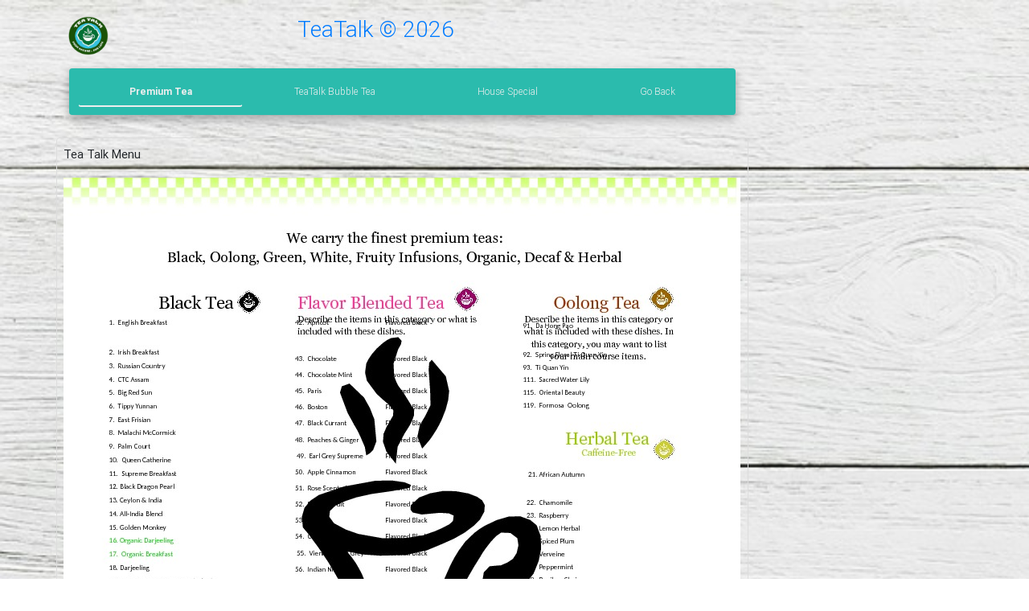

--- FILE ---
content_type: text/html; charset=UTF-8
request_url: http://teatalkus.com/menu/
body_size: 1936
content:
<html>
<meta charset="utf-8"/>
<meta name="viewport" content="width=device-width, initial-scale=1">
<head>
<title>TeaTalk Menu</title>
<!-- Required meta tags -->
<meta charset="utf-8">
<meta name="viewport" content="width=device-width, initial-scale=1, shrink-to-fit=no">
<!--link rel="stylesheet" href="/mapp/mdb4/css/font-awesome.min.css"--> 
<!--link rel="stylesheet" href="https://maxcdn.bootstrapcdn.com/font-awesome/4.6.0/css/font-awesome.min.css"-->
<link rel="stylesheet" href="/mapp/Font-Awesome/web-fonts-with-css/css/fontawesome-all.min.css">
<link rel="stylesheet" href="/mapp/mdb4/css/bootstrap.min.css"> 
<!--<link rel="stylesheet" href="/mapp/mdb4/css/mdb.min.css"> -->
<link rel="stylesheet" href="/mapp/mdb4/css/compiled.min.css"> 
<link rel="stylesheet" href="/mapp/mdb4/css/style.min.css"> 
<link rel="stylesheet" href="/mapp/bootstrap-table/dist/bootstrap-table.min.css"> 
<script>
function sp(isrc)
{
 $('#pic').html("<img src='"+isrc+"' width='100%'>");
 $('#learn_more').modal('show');
}
</script>
</head>
<body >
<style>
/* Tabs*/
section {
    padding: 20px 0;
}

section .section-title {
    text-align: center;
    color: #007b5e;
    margin-bottom: 10px;
    text-transform: uppercase;
}
#tabs{
	background: #007b5e;
    background-image: url('/seafile/yteatalk/teatalk_data/teatalk_menu_bg.jpg');
    background-size: cover;
    color: #eee;
}
#tabs h6.section-title{
    color: #eee;
}

#tabs .nav-tabs .nav-item.show .nav-link, .nav-tabs .nav-link.active {
    color: #f3f3f3;
    background-color: transparent;
    border-color: transparent transparent #f3f3f3;
    border-bottom: 2px solid !important;
    font-size: 12px;
    font-weight: bold;
}
#tabs .nav-tabs .nav-link {
    border: 1px solid transparent;
    border-top-left-radius: .25rem;
    border-top-right-radius: .25rem;
    color: #eee;
    font-size: 12px;
}
</style>
<section id="tabs">
	<div class="container ">
<div class="row">
<div class="col-3">
<img src="/seafile/yteatalk/teatalk_data/yteatalk.png" width="50"> 
</div>
<div class="col-9 text-left">
<a href="/"><h3>TeaTalk &copy; 2026</h3></a>
</div>
</div>
		<div class="row">
			<div class="col-xs-12 ">
				<nav>
					<div class="nav nav-tabs nav-fill" id="nav-tab" role="tablist">
 <a class="nav-item nav-link active id="nav-0-tab" data-toggle="tab" href="#nav-0" role="tab" aria-controls="nav-0" aria-selected="true">Premium Tea</a> <a class="nav-item nav-link  id="nav-1-tab" data-toggle="tab" href="#nav-1" role="tab" aria-controls="nav-1" aria-selected="true">TeaTalk Bubble Tea</a> <a class="nav-item nav-link  id="nav-2-tab" data-toggle="tab" href="#nav-2" role="tab" aria-controls="nav-2" aria-selected="true">House Special</a>						<a class="nav-item nav-link" id="nav-home-tab"  href="/" role="tab" aria-controls="nav-home" aria-selected="true">Go Back</a>
					</div>
				</nav>
				<div class="tab-content py-3 px-3 px-sm-0" id="nav-tabContent">
<div class="tab-pane fade show active" id="nav-0" role="tabpanel" aria-labelledby="nav-0-tab"><div id='mtab0' class='text-center' style='margin-top:2em;margin-bottom:2em'><table id='table0' class='table table-no-bordered' data-search='false' data-show-refresh='false' data-show-toggle='false' data-pagination='true' data-page-list='[50,100]'></table></div></div><div class="tab-pane fade show " id="nav-1" role="tabpanel" aria-labelledby="nav-1-tab"><div id='mtab1' class='text-center' style='margin-top:2em;margin-bottom:2em'><table id='table1' class='table table-no-bordered' data-search='false' data-show-refresh='false' data-show-toggle='false' data-pagination='true' data-page-list='[50,100]'></table></div></div><div class="tab-pane fade show " id="nav-2" role="tabpanel" aria-labelledby="nav-2-tab"><div id='mtab2' class='text-center' style='margin-top:2em;margin-bottom:2em'><table id='table2' class='table table-no-bordered' data-search='false' data-show-refresh='false' data-show-toggle='false' data-pagination='true' data-page-list='[50,100]'></table></div></div>				</div>
			
			</div>
		</div>
	</div>
</section>
<div class="modal fade" id="learn_more" tabindex="-1" role="dialog" aria-labelledby="usongLabel" aria-hidden="true">
  <div class="modal-dialog" role="document">
    <div class="modal-content">
      <div class="modal-header">
        <h5 class="modal-title" id="fbLabel">Pic</h5>
        <button type="button" class="close" data-dismiss="modal" aria-label="Close">
          <span aria-hidden="true">&times;</span>
        </button>
      </div>
      <div class="modal-body">
          <div id='pic' class="form-group">
            
          </div>
      </div>
      <div class="modal-footer">
        <button type="button" class="btn btn-md btn-secondary display-4" data-dismiss="modal">Go Back</button>
      </div>
    </div>
  </div>
</div>
<hr>
</script>
<!--__FOOTER__-->
<!--<div class='text-center'>Mic's App &copy; 2018</div>-->
<!--include common stuff-->
<script src="/mapp/mdb4/js/jquery-3.2.1.min.js"></script>
<script src="/mapp/mdb4/js/popper.min.js"></script>
<script src="/mapp/mdb4/js/bootstrap.min.js"></script>
<!--<script src="/mapp/mdb4/js/mdb.min.js"></script>-->
<script src="/mapp/mdb4/js/compiled.min.js"></script>
<script src="/mapp/bootstrap-table/dist/bootstrap-table.min.js"></script>
<!--end of include common stuff-->
<script>
$('#table0').bootstrapTable({
    url: '/seafile/yteatalk/teatalk_data/menu/table_menu0.json',
    searchText:'',
    columns: [{"field":"id","title":"Tea Talk  Menu "}] ,
    icons:{refresh:'fas fa-sync',toggle:'fas fa-toggle-on '},
    pageSize:150
});

$('#table1').bootstrapTable({
    url: '/seafile/yteatalk/teatalk_data/menu/table_menu1.json',
    searchText:'',
    columns: [{"field":"id","title":"Tea Talk  Menu "}] ,
    icons:{refresh:'fas fa-sync',toggle:'fas fa-toggle-on '},
    pageSize:150
});

$('#table2').bootstrapTable({
    url: '/seafile/yteatalk/teatalk_data/menu/table_menu2.json',
    searchText:'',
    columns: [{"field":"id","title":"Tea Talk  Menu "}] ,
    icons:{refresh:'fas fa-sync',toggle:'fas fa-toggle-on '},
    pageSize:150
});

</script>
</body>
</html>



--- FILE ---
content_type: application/javascript
request_url: http://teatalkus.com/mapp/mdb4/js/compiled.min.js
body_size: 581586
content:
var WOW;!function(e,t){"use strict";"object"==typeof module&&"object"==typeof module.exports?module.exports=e.document?t(e,!0):function(e){if(!e.document)throw new Error("jQuery requires a window with a document");return t(e)}:t(e)}("undefined"!=typeof window?window:this,function(e,t){"use strict";var n=[],i=e.document,o=Object.getPrototypeOf,r=n.slice,a=n.concat,s=n.push,l=n.indexOf,c={},u=c.toString,d=c.hasOwnProperty,f=d.toString,h=f.call(Object),p={};function m(e,t){var n=(t=t||i).createElement("script");n.text=e,t.head.appendChild(n).parentNode.removeChild(n)}var g="3.2.1",v=function(e,t){return new v.fn.init(e,t)},y=/^[\s\uFEFF\xA0]+|[\s\uFEFF\xA0]+$/g,b=/^-ms-/,x=/-([a-z])/g,w=function(e,t){return t.toUpperCase()};function C(e){var t=!!e&&"length"in e&&e.length,n=v.type(e);return"function"!==n&&!v.isWindow(e)&&("array"===n||0===t||"number"==typeof t&&t>0&&t-1 in e)}v.fn=v.prototype={jquery:g,constructor:v,length:0,toArray:function(){return r.call(this)},get:function(e){return null==e?r.call(this):e<0?this[e+this.length]:this[e]},pushStack:function(e){var t=v.merge(this.constructor(),e);return t.prevObject=this,t},each:function(e){return v.each(this,e)},map:function(e){return this.pushStack(v.map(this,function(t,n){return e.call(t,n,t)}))},slice:function(){return this.pushStack(r.apply(this,arguments))},first:function(){return this.eq(0)},last:function(){return this.eq(-1)},eq:function(e){var t=this.length,n=+e+(e<0?t:0);return this.pushStack(n>=0&&n<t?[this[n]]:[])},end:function(){return this.prevObject||this.constructor()},push:s,sort:n.sort,splice:n.splice},v.extend=v.fn.extend=function(){var e,t,n,i,o,r,a=arguments[0]||{},s=1,l=arguments.length,c=!1;for("boolean"==typeof a&&(c=a,a=arguments[s]||{},s++),"object"==typeof a||v.isFunction(a)||(a={}),s===l&&(a=this,s--);s<l;s++)if(null!=(e=arguments[s]))for(t in e)n=a[t],a!==(i=e[t])&&(c&&i&&(v.isPlainObject(i)||(o=Array.isArray(i)))?(o?(o=!1,r=n&&Array.isArray(n)?n:[]):r=n&&v.isPlainObject(n)?n:{},a[t]=v.extend(c,r,i)):void 0!==i&&(a[t]=i));return a},v.extend({expando:"jQuery"+(g+Math.random()).replace(/\D/g,""),isReady:!0,error:function(e){throw new Error(e)},noop:function(){},isFunction:function(e){return"function"===v.type(e)},isWindow:function(e){return null!=e&&e===e.window},isNumeric:function(e){var t=v.type(e);return("number"===t||"string"===t)&&!isNaN(e-parseFloat(e))},isPlainObject:function(e){var t,n;return!(!e||"[object Object]"!==u.call(e)||(t=o(e))&&(n=d.call(t,"constructor")&&t.constructor,"function"!=typeof n||f.call(n)!==h))},isEmptyObject:function(e){var t;for(t in e)return!1;return!0},type:function(e){return null==e?e+"":"object"==typeof e||"function"==typeof e?c[u.call(e)]||"object":typeof e},globalEval:function(e){m(e)},camelCase:function(e){return e.replace(b,"ms-").replace(x,w)},each:function(e,t){var n,i=0;if(C(e))for(n=e.length;i<n&&!1!==t.call(e[i],i,e[i]);i++);else for(i in e)if(!1===t.call(e[i],i,e[i]))break;return e},trim:function(e){return null==e?"":(e+"").replace(y,"")},makeArray:function(e,t){var n=t||[];return null!=e&&(C(Object(e))?v.merge(n,"string"==typeof e?[e]:e):s.call(n,e)),n},inArray:function(e,t,n){return null==t?-1:l.call(t,e,n)},merge:function(e,t){for(var n=+t.length,i=0,o=e.length;i<n;i++)e[o++]=t[i];return e.length=o,e},grep:function(e,t,n){for(var i=[],o=0,r=e.length,a=!n;o<r;o++)!t(e[o],o)!==a&&i.push(e[o]);return i},map:function(e,t,n){var i,o,r=0,s=[];if(C(e))for(i=e.length;r<i;r++)null!=(o=t(e[r],r,n))&&s.push(o);else for(r in e)null!=(o=t(e[r],r,n))&&s.push(o);return a.apply([],s)},guid:1,proxy:function(e,t){var n,i,o;if("string"==typeof t&&(n=e[t],t=e,e=n),v.isFunction(e))return i=r.call(arguments,2),(o=function(){return e.apply(t||this,i.concat(r.call(arguments)))}).guid=e.guid=e.guid||v.guid++,o},now:Date.now,support:p}),"function"==typeof Symbol&&(v.fn[Symbol.iterator]=n[Symbol.iterator]),v.each("Boolean Number String Function Array Date RegExp Object Error Symbol".split(" "),function(e,t){c["[object "+t+"]"]=t.toLowerCase()});var k=function(e){var t,n,i,o,r,a,s,l,c,u,d,f,h,p,m,g,v,y,b,x="sizzle"+1*new Date,w=e.document,C=0,k=0,T=ae(),_=ae(),S=ae(),E=function(e,t){return e===t&&(d=!0),0},A={}.hasOwnProperty,I=[],D=I.pop,P=I.push,M=I.push,O=I.slice,N=function(e,t){for(var n=0,i=e.length;n<i;n++)if(e[n]===t)return n;return-1},L="checked|selected|async|autofocus|autoplay|controls|defer|disabled|hidden|ismap|loop|multiple|open|readonly|required|scoped",F="[\\x20\\t\\r\\n\\f]",R="(?:\\\\.|[\\w-]|[^\0-\\xa0])+",j="\\["+F+"*("+R+")(?:"+F+"*([*^$|!~]?=)"+F+"*(?:'((?:\\\\.|[^\\\\'])*)'|\"((?:\\\\.|[^\\\\\"])*)\"|("+R+"))|)"+F+"*\\]",H=":("+R+")(?:\\((('((?:\\\\.|[^\\\\'])*)'|\"((?:\\\\.|[^\\\\\"])*)\")|((?:\\\\.|[^\\\\()[\\]]|"+j+")*)|.*)\\)|)",W=new RegExp(F+"+","g"),B=new RegExp("^"+F+"+|((?:^|[^\\\\])(?:\\\\.)*)"+F+"+$","g"),z=new RegExp("^"+F+"*,"+F+"*"),V=new RegExp("^"+F+"*([>+~]|"+F+")"+F+"*"),q=new RegExp("="+F+"*([^\\]'\"]*?)"+F+"*\\]","g"),$=new RegExp(H),Y=new RegExp("^"+R+"$"),X={ID:new RegExp("^#("+R+")"),CLASS:new RegExp("^\\.("+R+")"),TAG:new RegExp("^("+R+"|[*])"),ATTR:new RegExp("^"+j),PSEUDO:new RegExp("^"+H),CHILD:new RegExp("^:(only|first|last|nth|nth-last)-(child|of-type)(?:\\("+F+"*(even|odd|(([+-]|)(\\d*)n|)"+F+"*(?:([+-]|)"+F+"*(\\d+)|))"+F+"*\\)|)","i"),bool:new RegExp("^(?:"+L+")$","i"),needsContext:new RegExp("^"+F+"*[>+~]|:(even|odd|eq|gt|lt|nth|first|last)(?:\\("+F+"*((?:-\\d)?\\d*)"+F+"*\\)|)(?=[^-]|$)","i")},U=/^(?:input|select|textarea|button)$/i,Q=/^h\d$/i,K=/^[^{]+\{\s*\[native \w/,Z=/^(?:#([\w-]+)|(\w+)|\.([\w-]+))$/,G=/[+~]/,J=new RegExp("\\\\([\\da-f]{1,6}"+F+"?|("+F+")|.)","ig"),ee=function(e,t,n){var i="0x"+t-65536;return i!=i||n?t:i<0?String.fromCharCode(i+65536):String.fromCharCode(i>>10|55296,1023&i|56320)},te=/([\0-\x1f\x7f]|^-?\d)|^-$|[^\0-\x1f\x7f-\uFFFF\w-]/g,ne=function(e,t){return t?"\0"===e?"�":e.slice(0,-1)+"\\"+e.charCodeAt(e.length-1).toString(16)+" ":"\\"+e},ie=function(){f()},oe=ye(function(e){return!0===e.disabled&&("form"in e||"label"in e)},{dir:"parentNode",next:"legend"});try{M.apply(I=O.call(w.childNodes),w.childNodes),I[w.childNodes.length].nodeType}catch(e){M={apply:I.length?function(e,t){P.apply(e,O.call(t))}:function(e,t){for(var n=e.length,i=0;e[n++]=t[i++];);e.length=n-1}}}function re(e,t,i,o){var r,s,c,u,d,p,v,y=t&&t.ownerDocument,C=t?t.nodeType:9;if(i=i||[],"string"!=typeof e||!e||1!==C&&9!==C&&11!==C)return i;if(!o&&((t?t.ownerDocument||t:w)!==h&&f(t),t=t||h,m)){if(11!==C&&(d=Z.exec(e)))if(r=d[1]){if(9===C){if(!(c=t.getElementById(r)))return i;if(c.id===r)return i.push(c),i}else if(y&&(c=y.getElementById(r))&&b(t,c)&&c.id===r)return i.push(c),i}else{if(d[2])return M.apply(i,t.getElementsByTagName(e)),i;if((r=d[3])&&n.getElementsByClassName&&t.getElementsByClassName)return M.apply(i,t.getElementsByClassName(r)),i}if(n.qsa&&!S[e+" "]&&(!g||!g.test(e))){if(1!==C)y=t,v=e;else if("object"!==t.nodeName.toLowerCase()){for((u=t.getAttribute("id"))?u=u.replace(te,ne):t.setAttribute("id",u=x),s=(p=a(e)).length;s--;)p[s]="#"+u+" "+ve(p[s]);v=p.join(","),y=G.test(e)&&me(t.parentNode)||t}if(v)try{return M.apply(i,y.querySelectorAll(v)),i}catch(e){}finally{u===x&&t.removeAttribute("id")}}}return l(e.replace(B,"$1"),t,i,o)}function ae(){var e=[];return function t(n,o){return e.push(n+" ")>i.cacheLength&&delete t[e.shift()],t[n+" "]=o}}function se(e){return e[x]=!0,e}function le(e){var t=h.createElement("fieldset");try{return!!e(t)}catch(e){return!1}finally{t.parentNode&&t.parentNode.removeChild(t),t=null}}function ce(e,t){for(var n=e.split("|"),o=n.length;o--;)i.attrHandle[n[o]]=t}function ue(e,t){var n=t&&e,i=n&&1===e.nodeType&&1===t.nodeType&&e.sourceIndex-t.sourceIndex;if(i)return i;if(n)for(;n=n.nextSibling;)if(n===t)return-1;return e?1:-1}function de(e){return function(t){return"input"===t.nodeName.toLowerCase()&&t.type===e}}function fe(e){return function(t){var n=t.nodeName.toLowerCase();return("input"===n||"button"===n)&&t.type===e}}function he(e){return function(t){return"form"in t?t.parentNode&&!1===t.disabled?"label"in t?"label"in t.parentNode?t.parentNode.disabled===e:t.disabled===e:t.isDisabled===e||t.isDisabled!==!e&&oe(t)===e:t.disabled===e:"label"in t&&t.disabled===e}}function pe(e){return se(function(t){return t=+t,se(function(n,i){for(var o,r=e([],n.length,t),a=r.length;a--;)n[o=r[a]]&&(n[o]=!(i[o]=n[o]))})})}function me(e){return e&&void 0!==e.getElementsByTagName&&e}for(t in n=re.support={},r=re.isXML=function(e){var t=e&&(e.ownerDocument||e).documentElement;return!!t&&"HTML"!==t.nodeName},f=re.setDocument=function(e){var t,o,a=e?e.ownerDocument||e:w;return a!==h&&9===a.nodeType&&a.documentElement?(p=(h=a).documentElement,m=!r(h),w!==h&&(o=h.defaultView)&&o.top!==o&&(o.addEventListener?o.addEventListener("unload",ie,!1):o.attachEvent&&o.attachEvent("onunload",ie)),n.attributes=le(function(e){return e.className="i",!e.getAttribute("className")}),n.getElementsByTagName=le(function(e){return e.appendChild(h.createComment("")),!e.getElementsByTagName("*").length}),n.getElementsByClassName=K.test(h.getElementsByClassName),n.getById=le(function(e){return p.appendChild(e).id=x,!h.getElementsByName||!h.getElementsByName(x).length}),n.getById?(i.filter.ID=function(e){var t=e.replace(J,ee);return function(e){return e.getAttribute("id")===t}},i.find.ID=function(e,t){if(void 0!==t.getElementById&&m){var n=t.getElementById(e);return n?[n]:[]}}):(i.filter.ID=function(e){var t=e.replace(J,ee);return function(e){var n=void 0!==e.getAttributeNode&&e.getAttributeNode("id");return n&&n.value===t}},i.find.ID=function(e,t){if(void 0!==t.getElementById&&m){var n,i,o,r=t.getElementById(e);if(r){if((n=r.getAttributeNode("id"))&&n.value===e)return[r];for(o=t.getElementsByName(e),i=0;r=o[i++];)if((n=r.getAttributeNode("id"))&&n.value===e)return[r]}return[]}}),i.find.TAG=n.getElementsByTagName?function(e,t){return void 0!==t.getElementsByTagName?t.getElementsByTagName(e):n.qsa?t.querySelectorAll(e):void 0}:function(e,t){var n,i=[],o=0,r=t.getElementsByTagName(e);if("*"===e){for(;n=r[o++];)1===n.nodeType&&i.push(n);return i}return r},i.find.CLASS=n.getElementsByClassName&&function(e,t){if(void 0!==t.getElementsByClassName&&m)return t.getElementsByClassName(e)},v=[],g=[],(n.qsa=K.test(h.querySelectorAll))&&(le(function(e){p.appendChild(e).innerHTML="<a id='"+x+"'></a><select id='"+x+"-\r\\' msallowcapture=''><option selected=''></option></select>",e.querySelectorAll("[msallowcapture^='']").length&&g.push("[*^$]="+F+"*(?:''|\"\")"),e.querySelectorAll("[selected]").length||g.push("\\["+F+"*(?:value|"+L+")"),e.querySelectorAll("[id~="+x+"-]").length||g.push("~="),e.querySelectorAll(":checked").length||g.push(":checked"),e.querySelectorAll("a#"+x+"+*").length||g.push(".#.+[+~]")}),le(function(e){e.innerHTML="<a href='' disabled='disabled'></a><select disabled='disabled'><option/></select>";var t=h.createElement("input");t.setAttribute("type","hidden"),e.appendChild(t).setAttribute("name","D"),e.querySelectorAll("[name=d]").length&&g.push("name"+F+"*[*^$|!~]?="),2!==e.querySelectorAll(":enabled").length&&g.push(":enabled",":disabled"),p.appendChild(e).disabled=!0,2!==e.querySelectorAll(":disabled").length&&g.push(":enabled",":disabled"),e.querySelectorAll("*,:x"),g.push(",.*:")})),(n.matchesSelector=K.test(y=p.matches||p.webkitMatchesSelector||p.mozMatchesSelector||p.oMatchesSelector||p.msMatchesSelector))&&le(function(e){n.disconnectedMatch=y.call(e,"*"),y.call(e,"[s!='']:x"),v.push("!=",H)}),g=g.length&&new RegExp(g.join("|")),v=v.length&&new RegExp(v.join("|")),t=K.test(p.compareDocumentPosition),b=t||K.test(p.contains)?function(e,t){var n=9===e.nodeType?e.documentElement:e,i=t&&t.parentNode;return e===i||!(!i||1!==i.nodeType||!(n.contains?n.contains(i):e.compareDocumentPosition&&16&e.compareDocumentPosition(i)))}:function(e,t){if(t)for(;t=t.parentNode;)if(t===e)return!0;return!1},E=t?function(e,t){if(e===t)return d=!0,0;var i=!e.compareDocumentPosition-!t.compareDocumentPosition;return i||(1&(i=(e.ownerDocument||e)===(t.ownerDocument||t)?e.compareDocumentPosition(t):1)||!n.sortDetached&&t.compareDocumentPosition(e)===i?e===h||e.ownerDocument===w&&b(w,e)?-1:t===h||t.ownerDocument===w&&b(w,t)?1:u?N(u,e)-N(u,t):0:4&i?-1:1)}:function(e,t){if(e===t)return d=!0,0;var n,i=0,o=e.parentNode,r=t.parentNode,a=[e],s=[t];if(!o||!r)return e===h?-1:t===h?1:o?-1:r?1:u?N(u,e)-N(u,t):0;if(o===r)return ue(e,t);for(n=e;n=n.parentNode;)a.unshift(n);for(n=t;n=n.parentNode;)s.unshift(n);for(;a[i]===s[i];)i++;return i?ue(a[i],s[i]):a[i]===w?-1:s[i]===w?1:0},h):h},re.matches=function(e,t){return re(e,null,null,t)},re.matchesSelector=function(e,t){if((e.ownerDocument||e)!==h&&f(e),t=t.replace(q,"='$1']"),n.matchesSelector&&m&&!S[t+" "]&&(!v||!v.test(t))&&(!g||!g.test(t)))try{var i=y.call(e,t);if(i||n.disconnectedMatch||e.document&&11!==e.document.nodeType)return i}catch(e){}return re(t,h,null,[e]).length>0},re.contains=function(e,t){return(e.ownerDocument||e)!==h&&f(e),b(e,t)},re.attr=function(e,t){(e.ownerDocument||e)!==h&&f(e);var o=i.attrHandle[t.toLowerCase()],r=o&&A.call(i.attrHandle,t.toLowerCase())?o(e,t,!m):void 0;return void 0!==r?r:n.attributes||!m?e.getAttribute(t):(r=e.getAttributeNode(t))&&r.specified?r.value:null},re.escape=function(e){return(e+"").replace(te,ne)},re.error=function(e){throw new Error("Syntax error, unrecognized expression: "+e)},re.uniqueSort=function(e){var t,i=[],o=0,r=0;if(d=!n.detectDuplicates,u=!n.sortStable&&e.slice(0),e.sort(E),d){for(;t=e[r++];)t===e[r]&&(o=i.push(r));for(;o--;)e.splice(i[o],1)}return u=null,e},o=re.getText=function(e){var t,n="",i=0,r=e.nodeType;if(r){if(1===r||9===r||11===r){if("string"==typeof e.textContent)return e.textContent;for(e=e.firstChild;e;e=e.nextSibling)n+=o(e)}else if(3===r||4===r)return e.nodeValue}else for(;t=e[i++];)n+=o(t);return n},(i=re.selectors={cacheLength:50,createPseudo:se,match:X,attrHandle:{},find:{},relative:{">":{dir:"parentNode",first:!0}," ":{dir:"parentNode"},"+":{dir:"previousSibling",first:!0},"~":{dir:"previousSibling"}},preFilter:{ATTR:function(e){return e[1]=e[1].replace(J,ee),e[3]=(e[3]||e[4]||e[5]||"").replace(J,ee),"~="===e[2]&&(e[3]=" "+e[3]+" "),e.slice(0,4)},CHILD:function(e){return e[1]=e[1].toLowerCase(),"nth"===e[1].slice(0,3)?(e[3]||re.error(e[0]),e[4]=+(e[4]?e[5]+(e[6]||1):2*("even"===e[3]||"odd"===e[3])),e[5]=+(e[7]+e[8]||"odd"===e[3])):e[3]&&re.error(e[0]),e},PSEUDO:function(e){var t,n=!e[6]&&e[2];return X.CHILD.test(e[0])?null:(e[3]?e[2]=e[4]||e[5]||"":n&&$.test(n)&&(t=a(n,!0))&&(t=n.indexOf(")",n.length-t)-n.length)&&(e[0]=e[0].slice(0,t),e[2]=n.slice(0,t)),e.slice(0,3))}},filter:{TAG:function(e){var t=e.replace(J,ee).toLowerCase();return"*"===e?function(){return!0}:function(e){return e.nodeName&&e.nodeName.toLowerCase()===t}},CLASS:function(e){var t=T[e+" "];return t||(t=new RegExp("(^|"+F+")"+e+"("+F+"|$)"))&&T(e,function(e){return t.test("string"==typeof e.className&&e.className||void 0!==e.getAttribute&&e.getAttribute("class")||"")})},ATTR:function(e,t,n){return function(i){var o=re.attr(i,e);return null==o?"!="===t:!t||(o+="","="===t?o===n:"!="===t?o!==n:"^="===t?n&&0===o.indexOf(n):"*="===t?n&&o.indexOf(n)>-1:"$="===t?n&&o.slice(-n.length)===n:"~="===t?(" "+o.replace(W," ")+" ").indexOf(n)>-1:"|="===t&&(o===n||o.slice(0,n.length+1)===n+"-"))}},CHILD:function(e,t,n,i,o){var r="nth"!==e.slice(0,3),a="last"!==e.slice(-4),s="of-type"===t;return 1===i&&0===o?function(e){return!!e.parentNode}:function(t,n,l){var c,u,d,f,h,p,m=r!==a?"nextSibling":"previousSibling",g=t.parentNode,v=s&&t.nodeName.toLowerCase(),y=!l&&!s,b=!1;if(g){if(r){for(;m;){for(f=t;f=f[m];)if(s?f.nodeName.toLowerCase()===v:1===f.nodeType)return!1;p=m="only"===e&&!p&&"nextSibling"}return!0}if(p=[a?g.firstChild:g.lastChild],a&&y){for(b=(h=(c=(u=(d=(f=g)[x]||(f[x]={}))[f.uniqueID]||(d[f.uniqueID]={}))[e]||[])[0]===C&&c[1])&&c[2],f=h&&g.childNodes[h];f=++h&&f&&f[m]||(b=h=0)||p.pop();)if(1===f.nodeType&&++b&&f===t){u[e]=[C,h,b];break}}else if(y&&(b=h=(c=(u=(d=(f=t)[x]||(f[x]={}))[f.uniqueID]||(d[f.uniqueID]={}))[e]||[])[0]===C&&c[1]),!1===b)for(;(f=++h&&f&&f[m]||(b=h=0)||p.pop())&&((s?f.nodeName.toLowerCase()!==v:1!==f.nodeType)||!++b||(y&&((u=(d=f[x]||(f[x]={}))[f.uniqueID]||(d[f.uniqueID]={}))[e]=[C,b]),f!==t)););return(b-=o)===i||b%i==0&&b/i>=0}}},PSEUDO:function(e,t){var n,o=i.pseudos[e]||i.setFilters[e.toLowerCase()]||re.error("unsupported pseudo: "+e);return o[x]?o(t):o.length>1?(n=[e,e,"",t],i.setFilters.hasOwnProperty(e.toLowerCase())?se(function(e,n){for(var i,r=o(e,t),a=r.length;a--;)e[i=N(e,r[a])]=!(n[i]=r[a])}):function(e){return o(e,0,n)}):o}},pseudos:{not:se(function(e){var t=[],n=[],i=s(e.replace(B,"$1"));return i[x]?se(function(e,t,n,o){for(var r,a=i(e,null,o,[]),s=e.length;s--;)(r=a[s])&&(e[s]=!(t[s]=r))}):function(e,o,r){return t[0]=e,i(t,null,r,n),t[0]=null,!n.pop()}}),has:se(function(e){return function(t){return re(e,t).length>0}}),contains:se(function(e){return e=e.replace(J,ee),function(t){return(t.textContent||t.innerText||o(t)).indexOf(e)>-1}}),lang:se(function(e){return Y.test(e||"")||re.error("unsupported lang: "+e),e=e.replace(J,ee).toLowerCase(),function(t){var n;do{if(n=m?t.lang:t.getAttribute("xml:lang")||t.getAttribute("lang"))return(n=n.toLowerCase())===e||0===n.indexOf(e+"-")}while((t=t.parentNode)&&1===t.nodeType);return!1}}),target:function(t){var n=e.location&&e.location.hash;return n&&n.slice(1)===t.id},root:function(e){return e===p},focus:function(e){return e===h.activeElement&&(!h.hasFocus||h.hasFocus())&&!!(e.type||e.href||~e.tabIndex)},enabled:he(!1),disabled:he(!0),checked:function(e){var t=e.nodeName.toLowerCase();return"input"===t&&!!e.checked||"option"===t&&!!e.selected},selected:function(e){return e.parentNode&&e.parentNode.selectedIndex,!0===e.selected},empty:function(e){for(e=e.firstChild;e;e=e.nextSibling)if(e.nodeType<6)return!1;return!0},parent:function(e){return!i.pseudos.empty(e)},header:function(e){return Q.test(e.nodeName)},input:function(e){return U.test(e.nodeName)},button:function(e){var t=e.nodeName.toLowerCase();return"input"===t&&"button"===e.type||"button"===t},text:function(e){var t;return"input"===e.nodeName.toLowerCase()&&"text"===e.type&&(null==(t=e.getAttribute("type"))||"text"===t.toLowerCase())},first:pe(function(){return[0]}),last:pe(function(e,t){return[t-1]}),eq:pe(function(e,t,n){return[n<0?n+t:n]}),even:pe(function(e,t){for(var n=0;n<t;n+=2)e.push(n);return e}),odd:pe(function(e,t){for(var n=1;n<t;n+=2)e.push(n);return e}),lt:pe(function(e,t,n){for(var i=n<0?n+t:n;--i>=0;)e.push(i);return e}),gt:pe(function(e,t,n){for(var i=n<0?n+t:n;++i<t;)e.push(i);return e})}}).pseudos.nth=i.pseudos.eq,{radio:!0,checkbox:!0,file:!0,password:!0,image:!0})i.pseudos[t]=de(t);for(t in{submit:!0,reset:!0})i.pseudos[t]=fe(t);function ge(){}function ve(e){for(var t=0,n=e.length,i="";t<n;t++)i+=e[t].value;return i}function ye(e,t,n){var i=t.dir,o=t.next,r=o||i,a=n&&"parentNode"===r,s=k++;return t.first?function(t,n,o){for(;t=t[i];)if(1===t.nodeType||a)return e(t,n,o);return!1}:function(t,n,l){var c,u,d,f=[C,s];if(l){for(;t=t[i];)if((1===t.nodeType||a)&&e(t,n,l))return!0}else for(;t=t[i];)if(1===t.nodeType||a)if(u=(d=t[x]||(t[x]={}))[t.uniqueID]||(d[t.uniqueID]={}),o&&o===t.nodeName.toLowerCase())t=t[i]||t;else{if((c=u[r])&&c[0]===C&&c[1]===s)return f[2]=c[2];if(u[r]=f,f[2]=e(t,n,l))return!0}return!1}}function be(e){return e.length>1?function(t,n,i){for(var o=e.length;o--;)if(!e[o](t,n,i))return!1;return!0}:e[0]}function xe(e,t,n,i,o){for(var r,a=[],s=0,l=e.length,c=null!=t;s<l;s++)(r=e[s])&&(n&&!n(r,i,o)||(a.push(r),c&&t.push(s)));return a}function we(e,t,n,i,o,r){return i&&!i[x]&&(i=we(i)),o&&!o[x]&&(o=we(o,r)),se(function(r,a,s,l){var c,u,d,f=[],h=[],p=a.length,m=r||function(e,t,n){for(var i=0,o=t.length;i<o;i++)re(e,t[i],n);return n}(t||"*",s.nodeType?[s]:s,[]),g=!e||!r&&t?m:xe(m,f,e,s,l),v=n?o||(r?e:p||i)?[]:a:g;if(n&&n(g,v,s,l),i)for(c=xe(v,h),i(c,[],s,l),u=c.length;u--;)(d=c[u])&&(v[h[u]]=!(g[h[u]]=d));if(r){if(o||e){if(o){for(c=[],u=v.length;u--;)(d=v[u])&&c.push(g[u]=d);o(null,v=[],c,l)}for(u=v.length;u--;)(d=v[u])&&(c=o?N(r,d):f[u])>-1&&(r[c]=!(a[c]=d))}}else v=xe(v===a?v.splice(p,v.length):v),o?o(null,a,v,l):M.apply(a,v)})}function Ce(e){for(var t,n,o,r=e.length,a=i.relative[e[0].type],s=a||i.relative[" "],l=a?1:0,u=ye(function(e){return e===t},s,!0),d=ye(function(e){return N(t,e)>-1},s,!0),f=[function(e,n,i){var o=!a&&(i||n!==c)||((t=n).nodeType?u(e,n,i):d(e,n,i));return t=null,o}];l<r;l++)if(n=i.relative[e[l].type])f=[ye(be(f),n)];else{if((n=i.filter[e[l].type].apply(null,e[l].matches))[x]){for(o=++l;o<r&&!i.relative[e[o].type];o++);return we(l>1&&be(f),l>1&&ve(e.slice(0,l-1).concat({value:" "===e[l-2].type?"*":""})).replace(B,"$1"),n,l<o&&Ce(e.slice(l,o)),o<r&&Ce(e=e.slice(o)),o<r&&ve(e))}f.push(n)}return be(f)}function ke(e,t){var n=t.length>0,o=e.length>0,r=function(r,a,s,l,u){var d,p,g,v=0,y="0",b=r&&[],x=[],w=c,k=r||o&&i.find.TAG("*",u),T=C+=null==w?1:Math.random()||.1,_=k.length;for(u&&(c=a===h||a||u);y!==_&&null!=(d=k[y]);y++){if(o&&d){for(p=0,a||d.ownerDocument===h||(f(d),s=!m);g=e[p++];)if(g(d,a||h,s)){l.push(d);break}u&&(C=T)}n&&((d=!g&&d)&&v--,r&&b.push(d))}if(v+=y,n&&y!==v){for(p=0;g=t[p++];)g(b,x,a,s);if(r){if(v>0)for(;y--;)b[y]||x[y]||(x[y]=D.call(l));x=xe(x)}M.apply(l,x),u&&!r&&x.length>0&&v+t.length>1&&re.uniqueSort(l)}return u&&(C=T,c=w),b};return n?se(r):r}return ge.prototype=i.filters=i.pseudos,i.setFilters=new ge,a=re.tokenize=function(e,t){var n,o,r,a,s,l,c,u=_[e+" "];if(u)return t?0:u.slice(0);for(s=e,l=[],c=i.preFilter;s;){for(a in n&&!(o=z.exec(s))||(o&&(s=s.slice(o[0].length)||s),l.push(r=[])),n=!1,(o=V.exec(s))&&(n=o.shift(),r.push({value:n,type:o[0].replace(B," ")}),s=s.slice(n.length)),i.filter)!(o=X[a].exec(s))||c[a]&&!(o=c[a](o))||(n=o.shift(),r.push({value:n,type:a,matches:o}),s=s.slice(n.length));if(!n)break}return t?s.length:s?re.error(e):_(e,l).slice(0)},s=re.compile=function(e,t){var n,i=[],o=[],r=S[e+" "];if(!r){for(t||(t=a(e)),n=t.length;n--;)(r=Ce(t[n]))[x]?i.push(r):o.push(r);(r=S(e,ke(o,i))).selector=e}return r},l=re.select=function(e,t,n,o){var r,l,c,u,d,f="function"==typeof e&&e,h=!o&&a(e=f.selector||e);if(n=n||[],1===h.length){if((l=h[0]=h[0].slice(0)).length>2&&"ID"===(c=l[0]).type&&9===t.nodeType&&m&&i.relative[l[1].type]){if(!(t=(i.find.ID(c.matches[0].replace(J,ee),t)||[])[0]))return n;f&&(t=t.parentNode),e=e.slice(l.shift().value.length)}for(r=X.needsContext.test(e)?0:l.length;r--&&(c=l[r],!i.relative[u=c.type]);)if((d=i.find[u])&&(o=d(c.matches[0].replace(J,ee),G.test(l[0].type)&&me(t.parentNode)||t))){if(l.splice(r,1),!(e=o.length&&ve(l)))return M.apply(n,o),n;break}}return(f||s(e,h))(o,t,!m,n,!t||G.test(e)&&me(t.parentNode)||t),n},n.sortStable=x.split("").sort(E).join("")===x,n.detectDuplicates=!!d,f(),n.sortDetached=le(function(e){return 1&e.compareDocumentPosition(h.createElement("fieldset"))}),le(function(e){return e.innerHTML="<a href='#'></a>","#"===e.firstChild.getAttribute("href")})||ce("type|href|height|width",function(e,t,n){if(!n)return e.getAttribute(t,"type"===t.toLowerCase()?1:2)}),n.attributes&&le(function(e){return e.innerHTML="<input/>",e.firstChild.setAttribute("value",""),""===e.firstChild.getAttribute("value")})||ce("value",function(e,t,n){if(!n&&"input"===e.nodeName.toLowerCase())return e.defaultValue}),le(function(e){return null==e.getAttribute("disabled")})||ce(L,function(e,t,n){var i;if(!n)return!0===e[t]?t.toLowerCase():(i=e.getAttributeNode(t))&&i.specified?i.value:null}),re}(e);v.find=k,v.expr=k.selectors,v.expr[":"]=v.expr.pseudos,v.uniqueSort=v.unique=k.uniqueSort,v.text=k.getText,v.isXMLDoc=k.isXML,v.contains=k.contains,v.escapeSelector=k.escape;var T=function(e,t,n){for(var i=[],o=void 0!==n;(e=e[t])&&9!==e.nodeType;)if(1===e.nodeType){if(o&&v(e).is(n))break;i.push(e)}return i},_=function(e,t){for(var n=[];e;e=e.nextSibling)1===e.nodeType&&e!==t&&n.push(e);return n},S=v.expr.match.needsContext;function E(e,t){return e.nodeName&&e.nodeName.toLowerCase()===t.toLowerCase()}var A=/^<([a-z][^\/\0>:\x20\t\r\n\f]*)[\x20\t\r\n\f]*\/?>(?:<\/\1>|)$/i,I=/^.[^:#\[\.,]*$/;function D(e,t,n){return v.isFunction(t)?v.grep(e,function(e,i){return!!t.call(e,i,e)!==n}):t.nodeType?v.grep(e,function(e){return e===t!==n}):"string"!=typeof t?v.grep(e,function(e){return l.call(t,e)>-1!==n}):I.test(t)?v.filter(t,e,n):(t=v.filter(t,e),v.grep(e,function(e){return l.call(t,e)>-1!==n&&1===e.nodeType}))}v.filter=function(e,t,n){var i=t[0];return n&&(e=":not("+e+")"),1===t.length&&1===i.nodeType?v.find.matchesSelector(i,e)?[i]:[]:v.find.matches(e,v.grep(t,function(e){return 1===e.nodeType}))},v.fn.extend({find:function(e){var t,n,i=this.length,o=this;if("string"!=typeof e)return this.pushStack(v(e).filter(function(){for(t=0;t<i;t++)if(v.contains(o[t],this))return!0}));for(n=this.pushStack([]),t=0;t<i;t++)v.find(e,o[t],n);return i>1?v.uniqueSort(n):n},filter:function(e){return this.pushStack(D(this,e||[],!1))},not:function(e){return this.pushStack(D(this,e||[],!0))},is:function(e){return!!D(this,"string"==typeof e&&S.test(e)?v(e):e||[],!1).length}});var P,M=/^(?:\s*(<[\w\W]+>)[^>]*|#([\w-]+))$/;(v.fn.init=function(e,t,n){var o,r;if(!e)return this;if(n=n||P,"string"==typeof e){if(!(o="<"===e[0]&&">"===e[e.length-1]&&e.length>=3?[null,e,null]:M.exec(e))||!o[1]&&t)return!t||t.jquery?(t||n).find(e):this.constructor(t).find(e);if(o[1]){if(t=t instanceof v?t[0]:t,v.merge(this,v.parseHTML(o[1],t&&t.nodeType?t.ownerDocument||t:i,!0)),A.test(o[1])&&v.isPlainObject(t))for(o in t)v.isFunction(this[o])?this[o](t[o]):this.attr(o,t[o]);return this}return(r=i.getElementById(o[2]))&&(this[0]=r,this.length=1),this}return e.nodeType?(this[0]=e,this.length=1,this):v.isFunction(e)?void 0!==n.ready?n.ready(e):e(v):v.makeArray(e,this)}).prototype=v.fn,P=v(i);var O=/^(?:parents|prev(?:Until|All))/,N={children:!0,contents:!0,next:!0,prev:!0};function L(e,t){for(;(e=e[t])&&1!==e.nodeType;);return e}v.fn.extend({has:function(e){var t=v(e,this),n=t.length;return this.filter(function(){for(var e=0;e<n;e++)if(v.contains(this,t[e]))return!0})},closest:function(e,t){var n,i=0,o=this.length,r=[],a="string"!=typeof e&&v(e);if(!S.test(e))for(;i<o;i++)for(n=this[i];n&&n!==t;n=n.parentNode)if(n.nodeType<11&&(a?a.index(n)>-1:1===n.nodeType&&v.find.matchesSelector(n,e))){r.push(n);break}return this.pushStack(r.length>1?v.uniqueSort(r):r)},index:function(e){return e?"string"==typeof e?l.call(v(e),this[0]):l.call(this,e.jquery?e[0]:e):this[0]&&this[0].parentNode?this.first().prevAll().length:-1},add:function(e,t){return this.pushStack(v.uniqueSort(v.merge(this.get(),v(e,t))))},addBack:function(e){return this.add(null==e?this.prevObject:this.prevObject.filter(e))}}),v.each({parent:function(e){var t=e.parentNode;return t&&11!==t.nodeType?t:null},parents:function(e){return T(e,"parentNode")},parentsUntil:function(e,t,n){return T(e,"parentNode",n)},next:function(e){return L(e,"nextSibling")},prev:function(e){return L(e,"previousSibling")},nextAll:function(e){return T(e,"nextSibling")},prevAll:function(e){return T(e,"previousSibling")},nextUntil:function(e,t,n){return T(e,"nextSibling",n)},prevUntil:function(e,t,n){return T(e,"previousSibling",n)},siblings:function(e){return _((e.parentNode||{}).firstChild,e)},children:function(e){return _(e.firstChild)},contents:function(e){return E(e,"iframe")?e.contentDocument:(E(e,"template")&&(e=e.content||e),v.merge([],e.childNodes))}},function(e,t){v.fn[e]=function(n,i){var o=v.map(this,t,n);return"Until"!==e.slice(-5)&&(i=n),i&&"string"==typeof i&&(o=v.filter(i,o)),this.length>1&&(N[e]||v.uniqueSort(o),O.test(e)&&o.reverse()),this.pushStack(o)}});var F=/[^\x20\t\r\n\f]+/g;function R(e){return e}function j(e){throw e}function H(e,t,n,i){var o;try{e&&v.isFunction(o=e.promise)?o.call(e).done(t).fail(n):e&&v.isFunction(o=e.then)?o.call(e,t,n):t.apply(void 0,[e].slice(i))}catch(e){n.apply(void 0,[e])}}v.Callbacks=function(e){e="string"==typeof e?function(e){var t={};return v.each(e.match(F)||[],function(e,n){t[n]=!0}),t}(e):v.extend({},e);var t,n,i,o,r=[],a=[],s=-1,l=function(){for(o=o||e.once,i=t=!0;a.length;s=-1)for(n=a.shift();++s<r.length;)!1===r[s].apply(n[0],n[1])&&e.stopOnFalse&&(s=r.length,n=!1);e.memory||(n=!1),t=!1,o&&(r=n?[]:"")},c={add:function(){return r&&(n&&!t&&(s=r.length-1,a.push(n)),function t(n){v.each(n,function(n,i){v.isFunction(i)?e.unique&&c.has(i)||r.push(i):i&&i.length&&"string"!==v.type(i)&&t(i)})}(arguments),n&&!t&&l()),this},remove:function(){return v.each(arguments,function(e,t){for(var n;(n=v.inArray(t,r,n))>-1;)r.splice(n,1),n<=s&&s--}),this},has:function(e){return e?v.inArray(e,r)>-1:r.length>0},empty:function(){return r&&(r=[]),this},disable:function(){return o=a=[],r=n="",this},disabled:function(){return!r},lock:function(){return o=a=[],n||t||(r=n=""),this},locked:function(){return!!o},fireWith:function(e,n){return o||(n=[e,(n=n||[]).slice?n.slice():n],a.push(n),t||l()),this},fire:function(){return c.fireWith(this,arguments),this},fired:function(){return!!i}};return c},v.extend({Deferred:function(t){var n=[["notify","progress",v.Callbacks("memory"),v.Callbacks("memory"),2],["resolve","done",v.Callbacks("once memory"),v.Callbacks("once memory"),0,"resolved"],["reject","fail",v.Callbacks("once memory"),v.Callbacks("once memory"),1,"rejected"]],i="pending",o={state:function(){return i},always:function(){return r.done(arguments).fail(arguments),this},catch:function(e){return o.then(null,e)},pipe:function(){var e=arguments;return v.Deferred(function(t){v.each(n,function(n,i){var o=v.isFunction(e[i[4]])&&e[i[4]];r[i[1]](function(){var e=o&&o.apply(this,arguments);e&&v.isFunction(e.promise)?e.promise().progress(t.notify).done(t.resolve).fail(t.reject):t[i[0]+"With"](this,o?[e]:arguments)})}),e=null}).promise()},then:function(t,i,o){var r=0;function a(t,n,i,o){return function(){var s=this,l=arguments,c=function(){var e,c;if(!(t<r)){if((e=i.apply(s,l))===n.promise())throw new TypeError("Thenable self-resolution");c=e&&("object"==typeof e||"function"==typeof e)&&e.then,v.isFunction(c)?o?c.call(e,a(r,n,R,o),a(r,n,j,o)):(r++,c.call(e,a(r,n,R,o),a(r,n,j,o),a(r,n,R,n.notifyWith))):(i!==R&&(s=void 0,l=[e]),(o||n.resolveWith)(s,l))}},u=o?c:function(){try{c()}catch(e){v.Deferred.exceptionHook&&v.Deferred.exceptionHook(e,u.stackTrace),t+1>=r&&(i!==j&&(s=void 0,l=[e]),n.rejectWith(s,l))}};t?u():(v.Deferred.getStackHook&&(u.stackTrace=v.Deferred.getStackHook()),e.setTimeout(u))}}return v.Deferred(function(e){n[0][3].add(a(0,e,v.isFunction(o)?o:R,e.notifyWith)),n[1][3].add(a(0,e,v.isFunction(t)?t:R)),n[2][3].add(a(0,e,v.isFunction(i)?i:j))}).promise()},promise:function(e){return null!=e?v.extend(e,o):o}},r={};return v.each(n,function(e,t){var a=t[2],s=t[5];o[t[1]]=a.add,s&&a.add(function(){i=s},n[3-e][2].disable,n[0][2].lock),a.add(t[3].fire),r[t[0]]=function(){return r[t[0]+"With"](this===r?void 0:this,arguments),this},r[t[0]+"With"]=a.fireWith}),o.promise(r),t&&t.call(r,r),r},when:function(e){var t=arguments.length,n=t,i=Array(n),o=r.call(arguments),a=v.Deferred(),s=function(e){return function(n){i[e]=this,o[e]=arguments.length>1?r.call(arguments):n,--t||a.resolveWith(i,o)}};if(t<=1&&(H(e,a.done(s(n)).resolve,a.reject,!t),"pending"===a.state()||v.isFunction(o[n]&&o[n].then)))return a.then();for(;n--;)H(o[n],s(n),a.reject);return a.promise()}});var W=/^(Eval|Internal|Range|Reference|Syntax|Type|URI)Error$/;v.Deferred.exceptionHook=function(t,n){e.console&&e.console.warn&&t&&W.test(t.name)&&e.console.warn("jQuery.Deferred exception: "+t.message,t.stack,n)},v.readyException=function(t){e.setTimeout(function(){throw t})};var B=v.Deferred();function z(){i.removeEventListener("DOMContentLoaded",z),e.removeEventListener("load",z),v.ready()}v.fn.ready=function(e){return B.then(e).catch(function(e){v.readyException(e)}),this},v.extend({isReady:!1,readyWait:1,ready:function(e){(!0===e?--v.readyWait:v.isReady)||(v.isReady=!0,!0!==e&&--v.readyWait>0||B.resolveWith(i,[v]))}}),v.ready.then=B.then,"complete"===i.readyState||"loading"!==i.readyState&&!i.documentElement.doScroll?e.setTimeout(v.ready):(i.addEventListener("DOMContentLoaded",z),e.addEventListener("load",z));var V=function(e,t,n,i,o,r,a){var s=0,l=e.length,c=null==n;if("object"===v.type(n))for(s in o=!0,n)V(e,t,s,n[s],!0,r,a);else if(void 0!==i&&(o=!0,v.isFunction(i)||(a=!0),c&&(a?(t.call(e,i),t=null):(c=t,t=function(e,t,n){return c.call(v(e),n)})),t))for(;s<l;s++)t(e[s],n,a?i:i.call(e[s],s,t(e[s],n)));return o?e:c?t.call(e):l?t(e[0],n):r},q=function(e){return 1===e.nodeType||9===e.nodeType||!+e.nodeType};function $(){this.expando=v.expando+$.uid++}$.uid=1,$.prototype={cache:function(e){var t=e[this.expando];return t||(t={},q(e)&&(e.nodeType?e[this.expando]=t:Object.defineProperty(e,this.expando,{value:t,configurable:!0}))),t},set:function(e,t,n){var i,o=this.cache(e);if("string"==typeof t)o[v.camelCase(t)]=n;else for(i in t)o[v.camelCase(i)]=t[i];return o},get:function(e,t){return void 0===t?this.cache(e):e[this.expando]&&e[this.expando][v.camelCase(t)]},access:function(e,t,n){return void 0===t||t&&"string"==typeof t&&void 0===n?this.get(e,t):(this.set(e,t,n),void 0!==n?n:t)},remove:function(e,t){var n,i=e[this.expando];if(void 0!==i){if(void 0!==t){Array.isArray(t)?t=t.map(v.camelCase):t=(t=v.camelCase(t))in i?[t]:t.match(F)||[],n=t.length;for(;n--;)delete i[t[n]]}(void 0===t||v.isEmptyObject(i))&&(e.nodeType?e[this.expando]=void 0:delete e[this.expando])}},hasData:function(e){var t=e[this.expando];return void 0!==t&&!v.isEmptyObject(t)}};var Y=new $,X=new $,U=/^(?:\{[\w\W]*\}|\[[\w\W]*\])$/,Q=/[A-Z]/g;function K(e,t,n){var i;if(void 0===n&&1===e.nodeType)if(i="data-"+t.replace(Q,"-$&").toLowerCase(),"string"==typeof(n=e.getAttribute(i))){try{n=function(e){return"true"===e||"false"!==e&&("null"===e?null:e===+e+""?+e:U.test(e)?JSON.parse(e):e)}(n)}catch(e){}X.set(e,t,n)}else n=void 0;return n}v.extend({hasData:function(e){return X.hasData(e)||Y.hasData(e)},data:function(e,t,n){return X.access(e,t,n)},removeData:function(e,t){X.remove(e,t)},_data:function(e,t,n){return Y.access(e,t,n)},_removeData:function(e,t){Y.remove(e,t)}}),v.fn.extend({data:function(e,t){var n,i,o,r=this[0],a=r&&r.attributes;if(void 0===e){if(this.length&&(o=X.get(r),1===r.nodeType&&!Y.get(r,"hasDataAttrs"))){for(n=a.length;n--;)a[n]&&(0===(i=a[n].name).indexOf("data-")&&(i=v.camelCase(i.slice(5)),K(r,i,o[i])));Y.set(r,"hasDataAttrs",!0)}return o}return"object"==typeof e?this.each(function(){X.set(this,e)}):V(this,function(t){var n;if(r&&void 0===t){if(void 0!==(n=X.get(r,e)))return n;if(void 0!==(n=K(r,e)))return n}else this.each(function(){X.set(this,e,t)})},null,t,arguments.length>1,null,!0)},removeData:function(e){return this.each(function(){X.remove(this,e)})}}),v.extend({queue:function(e,t,n){var i;if(e)return t=(t||"fx")+"queue",i=Y.get(e,t),n&&(!i||Array.isArray(n)?i=Y.access(e,t,v.makeArray(n)):i.push(n)),i||[]},dequeue:function(e,t){t=t||"fx";var n=v.queue(e,t),i=n.length,o=n.shift(),r=v._queueHooks(e,t);"inprogress"===o&&(o=n.shift(),i--),o&&("fx"===t&&n.unshift("inprogress"),delete r.stop,o.call(e,function(){v.dequeue(e,t)},r)),!i&&r&&r.empty.fire()},_queueHooks:function(e,t){var n=t+"queueHooks";return Y.get(e,n)||Y.access(e,n,{empty:v.Callbacks("once memory").add(function(){Y.remove(e,[t+"queue",n])})})}}),v.fn.extend({queue:function(e,t){var n=2;return"string"!=typeof e&&(t=e,e="fx",n--),arguments.length<n?v.queue(this[0],e):void 0===t?this:this.each(function(){var n=v.queue(this,e,t);v._queueHooks(this,e),"fx"===e&&"inprogress"!==n[0]&&v.dequeue(this,e)})},dequeue:function(e){return this.each(function(){v.dequeue(this,e)})},clearQueue:function(e){return this.queue(e||"fx",[])},promise:function(e,t){var n,i=1,o=v.Deferred(),r=this,a=this.length,s=function(){--i||o.resolveWith(r,[r])};for("string"!=typeof e&&(t=e,e=void 0),e=e||"fx";a--;)(n=Y.get(r[a],e+"queueHooks"))&&n.empty&&(i++,n.empty.add(s));return s(),o.promise(t)}});var Z=/[+-]?(?:\d*\.|)\d+(?:[eE][+-]?\d+|)/.source,G=new RegExp("^(?:([+-])=|)("+Z+")([a-z%]*)$","i"),J=["Top","Right","Bottom","Left"],ee=function(e,t){return"none"===(e=t||e).style.display||""===e.style.display&&v.contains(e.ownerDocument,e)&&"none"===v.css(e,"display")},te=function(e,t,n,i){var o,r,a={};for(r in t)a[r]=e.style[r],e.style[r]=t[r];for(r in o=n.apply(e,i||[]),t)e.style[r]=a[r];return o};function ne(e,t,n,i){var o,r=1,a=20,s=i?function(){return i.cur()}:function(){return v.css(e,t,"")},l=s(),c=n&&n[3]||(v.cssNumber[t]?"":"px"),u=(v.cssNumber[t]||"px"!==c&&+l)&&G.exec(v.css(e,t));if(u&&u[3]!==c){c=c||u[3],n=n||[],u=+l||1;do{u/=r=r||".5",v.style(e,t,u+c)}while(r!==(r=s()/l)&&1!==r&&--a)}return n&&(u=+u||+l||0,o=n[1]?u+(n[1]+1)*n[2]:+n[2],i&&(i.unit=c,i.start=u,i.end=o)),o}var ie={};function oe(e){var t,n=e.ownerDocument,i=e.nodeName,o=ie[i];return o||(t=n.body.appendChild(n.createElement(i)),o=v.css(t,"display"),t.parentNode.removeChild(t),"none"===o&&(o="block"),ie[i]=o,o)}function re(e,t){for(var n,i,o=[],r=0,a=e.length;r<a;r++)(i=e[r]).style&&(n=i.style.display,t?("none"===n&&(o[r]=Y.get(i,"display")||null,o[r]||(i.style.display="")),""===i.style.display&&ee(i)&&(o[r]=oe(i))):"none"!==n&&(o[r]="none",Y.set(i,"display",n)));for(r=0;r<a;r++)null!=o[r]&&(e[r].style.display=o[r]);return e}v.fn.extend({show:function(){return re(this,!0)},hide:function(){return re(this)},toggle:function(e){return"boolean"==typeof e?e?this.show():this.hide():this.each(function(){ee(this)?v(this).show():v(this).hide()})}});var ae=/^(?:checkbox|radio)$/i,se=/<([a-z][^\/\0>\x20\t\r\n\f]+)/i,le=/^$|\/(?:java|ecma)script/i,ce={option:[1,"<select multiple='multiple'>","</select>"],thead:[1,"<table>","</table>"],col:[2,"<table><colgroup>","</colgroup></table>"],tr:[2,"<table><tbody>","</tbody></table>"],td:[3,"<table><tbody><tr>","</tr></tbody></table>"],_default:[0,"",""]};function ue(e,t){var n;return n=void 0!==e.getElementsByTagName?e.getElementsByTagName(t||"*"):void 0!==e.querySelectorAll?e.querySelectorAll(t||"*"):[],void 0===t||t&&E(e,t)?v.merge([e],n):n}function de(e,t){for(var n=0,i=e.length;n<i;n++)Y.set(e[n],"globalEval",!t||Y.get(t[n],"globalEval"))}ce.optgroup=ce.option,ce.tbody=ce.tfoot=ce.colgroup=ce.caption=ce.thead,ce.th=ce.td;var fe=/<|&#?\w+;/;function he(e,t,n,i,o){for(var r,a,s,l,c,u,d=t.createDocumentFragment(),f=[],h=0,p=e.length;h<p;h++)if((r=e[h])||0===r)if("object"===v.type(r))v.merge(f,r.nodeType?[r]:r);else if(fe.test(r)){for(a=a||d.appendChild(t.createElement("div")),s=(se.exec(r)||["",""])[1].toLowerCase(),l=ce[s]||ce._default,a.innerHTML=l[1]+v.htmlPrefilter(r)+l[2],u=l[0];u--;)a=a.lastChild;v.merge(f,a.childNodes),(a=d.firstChild).textContent=""}else f.push(t.createTextNode(r));for(d.textContent="",h=0;r=f[h++];)if(i&&v.inArray(r,i)>-1)o&&o.push(r);else if(c=v.contains(r.ownerDocument,r),a=ue(d.appendChild(r),"script"),c&&de(a),n)for(u=0;r=a[u++];)le.test(r.type||"")&&n.push(r);return d}!function(){var e=i.createDocumentFragment().appendChild(i.createElement("div")),t=i.createElement("input");t.setAttribute("type","radio"),t.setAttribute("checked","checked"),t.setAttribute("name","t"),e.appendChild(t),p.checkClone=e.cloneNode(!0).cloneNode(!0).lastChild.checked,e.innerHTML="<textarea>x</textarea>",p.noCloneChecked=!!e.cloneNode(!0).lastChild.defaultValue}();var pe=i.documentElement,me=/^key/,ge=/^(?:mouse|pointer|contextmenu|drag|drop)|click/,ve=/^([^.]*)(?:\.(.+)|)/;function ye(){return!0}function be(){return!1}function xe(){try{return i.activeElement}catch(e){}}function we(e,t,n,i,o,r){var a,s;if("object"==typeof t){for(s in"string"!=typeof n&&(i=i||n,n=void 0),t)we(e,s,n,i,t[s],r);return e}if(null==i&&null==o?(o=n,i=n=void 0):null==o&&("string"==typeof n?(o=i,i=void 0):(o=i,i=n,n=void 0)),!1===o)o=be;else if(!o)return e;return 1===r&&(a=o,(o=function(e){return v().off(e),a.apply(this,arguments)}).guid=a.guid||(a.guid=v.guid++)),e.each(function(){v.event.add(this,t,o,i,n)})}v.event={global:{},add:function(e,t,n,i,o){var r,a,s,l,c,u,d,f,h,p,m,g=Y.get(e);if(g)for(n.handler&&(n=(r=n).handler,o=r.selector),o&&v.find.matchesSelector(pe,o),n.guid||(n.guid=v.guid++),(l=g.events)||(l=g.events={}),(a=g.handle)||(a=g.handle=function(t){return void 0!==v&&v.event.triggered!==t.type?v.event.dispatch.apply(e,arguments):void 0}),c=(t=(t||"").match(F)||[""]).length;c--;)h=m=(s=ve.exec(t[c])||[])[1],p=(s[2]||"").split(".").sort(),h&&(d=v.event.special[h]||{},h=(o?d.delegateType:d.bindType)||h,d=v.event.special[h]||{},u=v.extend({type:h,origType:m,data:i,handler:n,guid:n.guid,selector:o,needsContext:o&&v.expr.match.needsContext.test(o),namespace:p.join(".")},r),(f=l[h])||((f=l[h]=[]).delegateCount=0,d.setup&&!1!==d.setup.call(e,i,p,a)||e.addEventListener&&e.addEventListener(h,a)),d.add&&(d.add.call(e,u),u.handler.guid||(u.handler.guid=n.guid)),o?f.splice(f.delegateCount++,0,u):f.push(u),v.event.global[h]=!0)},remove:function(e,t,n,i,o){var r,a,s,l,c,u,d,f,h,p,m,g=Y.hasData(e)&&Y.get(e);if(g&&(l=g.events)){for(c=(t=(t||"").match(F)||[""]).length;c--;)if(h=m=(s=ve.exec(t[c])||[])[1],p=(s[2]||"").split(".").sort(),h){for(d=v.event.special[h]||{},f=l[h=(i?d.delegateType:d.bindType)||h]||[],s=s[2]&&new RegExp("(^|\\.)"+p.join("\\.(?:.*\\.|)")+"(\\.|$)"),a=r=f.length;r--;)u=f[r],!o&&m!==u.origType||n&&n.guid!==u.guid||s&&!s.test(u.namespace)||i&&i!==u.selector&&("**"!==i||!u.selector)||(f.splice(r,1),u.selector&&f.delegateCount--,d.remove&&d.remove.call(e,u));a&&!f.length&&(d.teardown&&!1!==d.teardown.call(e,p,g.handle)||v.removeEvent(e,h,g.handle),delete l[h])}else for(h in l)v.event.remove(e,h+t[c],n,i,!0);v.isEmptyObject(l)&&Y.remove(e,"handle events")}},dispatch:function(e){var t,n,i,o,r,a,s=v.event.fix(e),l=new Array(arguments.length),c=(Y.get(this,"events")||{})[s.type]||[],u=v.event.special[s.type]||{};for(l[0]=s,t=1;t<arguments.length;t++)l[t]=arguments[t];if(s.delegateTarget=this,!u.preDispatch||!1!==u.preDispatch.call(this,s)){for(a=v.event.handlers.call(this,s,c),t=0;(o=a[t++])&&!s.isPropagationStopped();)for(s.currentTarget=o.elem,n=0;(r=o.handlers[n++])&&!s.isImmediatePropagationStopped();)s.rnamespace&&!s.rnamespace.test(r.namespace)||(s.handleObj=r,s.data=r.data,void 0!==(i=((v.event.special[r.origType]||{}).handle||r.handler).apply(o.elem,l))&&!1===(s.result=i)&&(s.preventDefault(),s.stopPropagation()));return u.postDispatch&&u.postDispatch.call(this,s),s.result}},handlers:function(e,t){var n,i,o,r,a,s=[],l=t.delegateCount,c=e.target;if(l&&c.nodeType&&!("click"===e.type&&e.button>=1))for(;c!==this;c=c.parentNode||this)if(1===c.nodeType&&("click"!==e.type||!0!==c.disabled)){for(r=[],a={},n=0;n<l;n++)void 0===a[o=(i=t[n]).selector+" "]&&(a[o]=i.needsContext?v(o,this).index(c)>-1:v.find(o,this,null,[c]).length),a[o]&&r.push(i);r.length&&s.push({elem:c,handlers:r})}return c=this,l<t.length&&s.push({elem:c,handlers:t.slice(l)}),s},addProp:function(e,t){Object.defineProperty(v.Event.prototype,e,{enumerable:!0,configurable:!0,get:v.isFunction(t)?function(){if(this.originalEvent)return t(this.originalEvent)}:function(){if(this.originalEvent)return this.originalEvent[e]},set:function(t){Object.defineProperty(this,e,{enumerable:!0,configurable:!0,writable:!0,value:t})}})},fix:function(e){return e[v.expando]?e:new v.Event(e)},special:{load:{noBubble:!0},focus:{trigger:function(){if(this!==xe()&&this.focus)return this.focus(),!1},delegateType:"focusin"},blur:{trigger:function(){if(this===xe()&&this.blur)return this.blur(),!1},delegateType:"focusout"},click:{trigger:function(){if("checkbox"===this.type&&this.click&&E(this,"input"))return this.click(),!1},_default:function(e){return E(e.target,"a")}},beforeunload:{postDispatch:function(e){void 0!==e.result&&e.originalEvent&&(e.originalEvent.returnValue=e.result)}}}},v.removeEvent=function(e,t,n){e.removeEventListener&&e.removeEventListener(t,n)},v.Event=function(e,t){return this instanceof v.Event?(e&&e.type?(this.originalEvent=e,this.type=e.type,this.isDefaultPrevented=e.defaultPrevented||void 0===e.defaultPrevented&&!1===e.returnValue?ye:be,this.target=e.target&&3===e.target.nodeType?e.target.parentNode:e.target,this.currentTarget=e.currentTarget,this.relatedTarget=e.relatedTarget):this.type=e,t&&v.extend(this,t),this.timeStamp=e&&e.timeStamp||v.now(),void(this[v.expando]=!0)):new v.Event(e,t)},v.Event.prototype={constructor:v.Event,isDefaultPrevented:be,isPropagationStopped:be,isImmediatePropagationStopped:be,isSimulated:!1,preventDefault:function(){var e=this.originalEvent;this.isDefaultPrevented=ye,e&&!this.isSimulated&&e.preventDefault()},stopPropagation:function(){var e=this.originalEvent;this.isPropagationStopped=ye,e&&!this.isSimulated&&e.stopPropagation()},stopImmediatePropagation:function(){var e=this.originalEvent;this.isImmediatePropagationStopped=ye,e&&!this.isSimulated&&e.stopImmediatePropagation(),this.stopPropagation()}},v.each({altKey:!0,bubbles:!0,cancelable:!0,changedTouches:!0,ctrlKey:!0,detail:!0,eventPhase:!0,metaKey:!0,pageX:!0,pageY:!0,shiftKey:!0,view:!0,char:!0,charCode:!0,key:!0,keyCode:!0,button:!0,buttons:!0,clientX:!0,clientY:!0,offsetX:!0,offsetY:!0,pointerId:!0,pointerType:!0,screenX:!0,screenY:!0,targetTouches:!0,toElement:!0,touches:!0,which:function(e){var t=e.button;return null==e.which&&me.test(e.type)?null!=e.charCode?e.charCode:e.keyCode:!e.which&&void 0!==t&&ge.test(e.type)?1&t?1:2&t?3:4&t?2:0:e.which}},v.event.addProp),v.each({mouseenter:"mouseover",mouseleave:"mouseout",pointerenter:"pointerover",pointerleave:"pointerout"},function(e,t){v.event.special[e]={delegateType:t,bindType:t,handle:function(e){var n,i=e.relatedTarget,o=e.handleObj;return i&&(i===this||v.contains(this,i))||(e.type=o.origType,n=o.handler.apply(this,arguments),e.type=t),n}}}),v.fn.extend({on:function(e,t,n,i){return we(this,e,t,n,i)},one:function(e,t,n,i){return we(this,e,t,n,i,1)},off:function(e,t,n){var i,o;if(e&&e.preventDefault&&e.handleObj)return i=e.handleObj,v(e.delegateTarget).off(i.namespace?i.origType+"."+i.namespace:i.origType,i.selector,i.handler),this;if("object"==typeof e){for(o in e)this.off(o,t,e[o]);return this}return!1!==t&&"function"!=typeof t||(n=t,t=void 0),!1===n&&(n=be),this.each(function(){v.event.remove(this,e,n,t)})}});var Ce=/<(?!area|br|col|embed|hr|img|input|link|meta|param)(([a-z][^\/\0>\x20\t\r\n\f]*)[^>]*)\/>/gi,ke=/<script|<style|<link/i,Te=/checked\s*(?:[^=]|=\s*.checked.)/i,_e=/^true\/(.*)/,Se=/^\s*<!(?:\[CDATA\[|--)|(?:\]\]|--)>\s*$/g;function Ee(e,t){return E(e,"table")&&E(11!==t.nodeType?t:t.firstChild,"tr")&&v(">tbody",e)[0]||e}function Ae(e){return e.type=(null!==e.getAttribute("type"))+"/"+e.type,e}function Ie(e){var t=_e.exec(e.type);return t?e.type=t[1]:e.removeAttribute("type"),e}function De(e,t){var n,i,o,r,a,s,l,c;if(1===t.nodeType){if(Y.hasData(e)&&(r=Y.access(e),a=Y.set(t,r),c=r.events))for(o in delete a.handle,a.events={},c)for(n=0,i=c[o].length;n<i;n++)v.event.add(t,o,c[o][n]);X.hasData(e)&&(s=X.access(e),l=v.extend({},s),X.set(t,l))}}function Pe(e,t){var n=t.nodeName.toLowerCase();"input"===n&&ae.test(e.type)?t.checked=e.checked:"input"!==n&&"textarea"!==n||(t.defaultValue=e.defaultValue)}function Me(e,t,n,i){t=a.apply([],t);var o,r,s,l,c,u,d=0,f=e.length,h=f-1,g=t[0],y=v.isFunction(g);if(y||f>1&&"string"==typeof g&&!p.checkClone&&Te.test(g))return e.each(function(o){var r=e.eq(o);y&&(t[0]=g.call(this,o,r.html())),Me(r,t,n,i)});if(f&&(r=(o=he(t,e[0].ownerDocument,!1,e,i)).firstChild,1===o.childNodes.length&&(o=r),r||i)){for(l=(s=v.map(ue(o,"script"),Ae)).length;d<f;d++)c=o,d!==h&&(c=v.clone(c,!0,!0),l&&v.merge(s,ue(c,"script"))),n.call(e[d],c,d);if(l)for(u=s[s.length-1].ownerDocument,v.map(s,Ie),d=0;d<l;d++)c=s[d],le.test(c.type||"")&&!Y.access(c,"globalEval")&&v.contains(u,c)&&(c.src?v._evalUrl&&v._evalUrl(c.src):m(c.textContent.replace(Se,""),u))}return e}function Oe(e,t,n){for(var i,o=t?v.filter(t,e):e,r=0;null!=(i=o[r]);r++)n||1!==i.nodeType||v.cleanData(ue(i)),i.parentNode&&(n&&v.contains(i.ownerDocument,i)&&de(ue(i,"script")),i.parentNode.removeChild(i));return e}v.extend({htmlPrefilter:function(e){return e.replace(Ce,"<$1></$2>")},clone:function(e,t,n){var i,o,r,a,s=e.cloneNode(!0),l=v.contains(e.ownerDocument,e);if(!(p.noCloneChecked||1!==e.nodeType&&11!==e.nodeType||v.isXMLDoc(e)))for(a=ue(s),i=0,o=(r=ue(e)).length;i<o;i++)Pe(r[i],a[i]);if(t)if(n)for(r=r||ue(e),a=a||ue(s),i=0,o=r.length;i<o;i++)De(r[i],a[i]);else De(e,s);return(a=ue(s,"script")).length>0&&de(a,!l&&ue(e,"script")),s},cleanData:function(e){for(var t,n,i,o=v.event.special,r=0;void 0!==(n=e[r]);r++)if(q(n)){if(t=n[Y.expando]){if(t.events)for(i in t.events)o[i]?v.event.remove(n,i):v.removeEvent(n,i,t.handle);n[Y.expando]=void 0}n[X.expando]&&(n[X.expando]=void 0)}}}),v.fn.extend({detach:function(e){return Oe(this,e,!0)},remove:function(e){return Oe(this,e)},text:function(e){return V(this,function(e){return void 0===e?v.text(this):this.empty().each(function(){1!==this.nodeType&&11!==this.nodeType&&9!==this.nodeType||(this.textContent=e)})},null,e,arguments.length)},append:function(){return Me(this,arguments,function(e){1!==this.nodeType&&11!==this.nodeType&&9!==this.nodeType||Ee(this,e).appendChild(e)})},prepend:function(){return Me(this,arguments,function(e){if(1===this.nodeType||11===this.nodeType||9===this.nodeType){var t=Ee(this,e);t.insertBefore(e,t.firstChild)}})},before:function(){return Me(this,arguments,function(e){this.parentNode&&this.parentNode.insertBefore(e,this)})},after:function(){return Me(this,arguments,function(e){this.parentNode&&this.parentNode.insertBefore(e,this.nextSibling)})},empty:function(){for(var e,t=0;null!=(e=this[t]);t++)1===e.nodeType&&(v.cleanData(ue(e,!1)),e.textContent="");return this},clone:function(e,t){return e=null!=e&&e,t=null==t?e:t,this.map(function(){return v.clone(this,e,t)})},html:function(e){return V(this,function(e){var t=this[0]||{},n=0,i=this.length;if(void 0===e&&1===t.nodeType)return t.innerHTML;if("string"==typeof e&&!ke.test(e)&&!ce[(se.exec(e)||["",""])[1].toLowerCase()]){e=v.htmlPrefilter(e);try{for(;n<i;n++)1===(t=this[n]||{}).nodeType&&(v.cleanData(ue(t,!1)),t.innerHTML=e);t=0}catch(e){}}t&&this.empty().append(e)},null,e,arguments.length)},replaceWith:function(){var e=[];return Me(this,arguments,function(t){var n=this.parentNode;v.inArray(this,e)<0&&(v.cleanData(ue(this)),n&&n.replaceChild(t,this))},e)}}),v.each({appendTo:"append",prependTo:"prepend",insertBefore:"before",insertAfter:"after",replaceAll:"replaceWith"},function(e,t){v.fn[e]=function(e){for(var n,i=[],o=v(e),r=o.length-1,a=0;a<=r;a++)n=a===r?this:this.clone(!0),v(o[a])[t](n),s.apply(i,n.get());return this.pushStack(i)}});var Ne=/^margin/,Le=new RegExp("^("+Z+")(?!px)[a-z%]+$","i"),Fe=function(t){var n=t.ownerDocument.defaultView;return n&&n.opener||(n=e),n.getComputedStyle(t)};function Re(e,t,n){var i,o,r,a,s=e.style;return(n=n||Fe(e))&&(""!==(a=n.getPropertyValue(t)||n[t])||v.contains(e.ownerDocument,e)||(a=v.style(e,t)),!p.pixelMarginRight()&&Le.test(a)&&Ne.test(t)&&(i=s.width,o=s.minWidth,r=s.maxWidth,s.minWidth=s.maxWidth=s.width=a,a=n.width,s.width=i,s.minWidth=o,s.maxWidth=r)),void 0!==a?a+"":a}function je(e,t){return{get:function(){return e()?void delete this.get:(this.get=t).apply(this,arguments)}}}!function(){function t(){if(l){l.style.cssText="box-sizing:border-box;position:relative;display:block;margin:auto;border:1px;padding:1px;top:1%;width:50%",l.innerHTML="",pe.appendChild(s);var t=e.getComputedStyle(l);n="1%"!==t.top,a="2px"===t.marginLeft,o="4px"===t.width,l.style.marginRight="50%",r="4px"===t.marginRight,pe.removeChild(s),l=null}}var n,o,r,a,s=i.createElement("div"),l=i.createElement("div");l.style&&(l.style.backgroundClip="content-box",l.cloneNode(!0).style.backgroundClip="",p.clearCloneStyle="content-box"===l.style.backgroundClip,s.style.cssText="border:0;width:8px;height:0;top:0;left:-9999px;padding:0;margin-top:1px;position:absolute",s.appendChild(l),v.extend(p,{pixelPosition:function(){return t(),n},boxSizingReliable:function(){return t(),o},pixelMarginRight:function(){return t(),r},reliableMarginLeft:function(){return t(),a}}))}();var He=/^(none|table(?!-c[ea]).+)/,We=/^--/,Be={position:"absolute",visibility:"hidden",display:"block"},ze={letterSpacing:"0",fontWeight:"400"},Ve=["Webkit","Moz","ms"],qe=i.createElement("div").style;function $e(e){var t=v.cssProps[e];return t||(t=v.cssProps[e]=function(e){if(e in qe)return e;for(var t=e[0].toUpperCase()+e.slice(1),n=Ve.length;n--;)if((e=Ve[n]+t)in qe)return e}(e)||e),t}function Ye(e,t,n){var i=G.exec(t);return i?Math.max(0,i[2]-(n||0))+(i[3]||"px"):t}function Xe(e,t,n,i,o){var r,a=0;for(r=n===(i?"border":"content")?4:"width"===t?1:0;r<4;r+=2)"margin"===n&&(a+=v.css(e,n+J[r],!0,o)),i?("content"===n&&(a-=v.css(e,"padding"+J[r],!0,o)),"margin"!==n&&(a-=v.css(e,"border"+J[r]+"Width",!0,o))):(a+=v.css(e,"padding"+J[r],!0,o),"padding"!==n&&(a+=v.css(e,"border"+J[r]+"Width",!0,o)));return a}function Ue(e,t,n){var i,o=Fe(e),r=Re(e,t,o),a="border-box"===v.css(e,"boxSizing",!1,o);return Le.test(r)?r:(i=a&&(p.boxSizingReliable()||r===e.style[t]),"auto"===r&&(r=e["offset"+t[0].toUpperCase()+t.slice(1)]),(r=parseFloat(r)||0)+Xe(e,t,n||(a?"border":"content"),i,o)+"px")}function Qe(e,t,n,i,o){return new Qe.prototype.init(e,t,n,i,o)}v.extend({cssHooks:{opacity:{get:function(e,t){if(t){var n=Re(e,"opacity");return""===n?"1":n}}}},cssNumber:{animationIterationCount:!0,columnCount:!0,fillOpacity:!0,flexGrow:!0,flexShrink:!0,fontWeight:!0,lineHeight:!0,opacity:!0,order:!0,orphans:!0,widows:!0,zIndex:!0,zoom:!0},cssProps:{float:"cssFloat"},style:function(e,t,n,i){if(e&&3!==e.nodeType&&8!==e.nodeType&&e.style){var o,r,a,s=v.camelCase(t),l=We.test(t),c=e.style;return l||(t=$e(s)),a=v.cssHooks[t]||v.cssHooks[s],void 0===n?a&&"get"in a&&void 0!==(o=a.get(e,!1,i))?o:c[t]:("string"===(r=typeof n)&&(o=G.exec(n))&&o[1]&&(n=ne(e,t,o),r="number"),void(null!=n&&n==n&&("number"===r&&(n+=o&&o[3]||(v.cssNumber[s]?"":"px")),p.clearCloneStyle||""!==n||0!==t.indexOf("background")||(c[t]="inherit"),a&&"set"in a&&void 0===(n=a.set(e,n,i))||(l?c.setProperty(t,n):c[t]=n))))}},css:function(e,t,n,i){var o,r,a,s=v.camelCase(t);return We.test(t)||(t=$e(s)),(a=v.cssHooks[t]||v.cssHooks[s])&&"get"in a&&(o=a.get(e,!0,n)),void 0===o&&(o=Re(e,t,i)),"normal"===o&&t in ze&&(o=ze[t]),""===n||n?(r=parseFloat(o),!0===n||isFinite(r)?r||0:o):o}}),v.each(["height","width"],function(e,t){v.cssHooks[t]={get:function(e,n,i){if(n)return!He.test(v.css(e,"display"))||e.getClientRects().length&&e.getBoundingClientRect().width?Ue(e,t,i):te(e,Be,function(){return Ue(e,t,i)})},set:function(e,n,i){var o,r=i&&Fe(e),a=i&&Xe(e,t,i,"border-box"===v.css(e,"boxSizing",!1,r),r);return a&&(o=G.exec(n))&&"px"!==(o[3]||"px")&&(e.style[t]=n,n=v.css(e,t)),Ye(0,n,a)}}}),v.cssHooks.marginLeft=je(p.reliableMarginLeft,function(e,t){if(t)return(parseFloat(Re(e,"marginLeft"))||e.getBoundingClientRect().left-te(e,{marginLeft:0},function(){return e.getBoundingClientRect().left}))+"px"}),v.each({margin:"",padding:"",border:"Width"},function(e,t){v.cssHooks[e+t]={expand:function(n){for(var i=0,o={},r="string"==typeof n?n.split(" "):[n];i<4;i++)o[e+J[i]+t]=r[i]||r[i-2]||r[0];return o}},Ne.test(e)||(v.cssHooks[e+t].set=Ye)}),v.fn.extend({css:function(e,t){return V(this,function(e,t,n){var i,o,r={},a=0;if(Array.isArray(t)){for(i=Fe(e),o=t.length;a<o;a++)r[t[a]]=v.css(e,t[a],!1,i);return r}return void 0!==n?v.style(e,t,n):v.css(e,t)},e,t,arguments.length>1)}}),v.Tween=Qe,Qe.prototype={constructor:Qe,init:function(e,t,n,i,o,r){this.elem=e,this.prop=n,this.easing=o||v.easing._default,this.options=t,this.start=this.now=this.cur(),this.end=i,this.unit=r||(v.cssNumber[n]?"":"px")},cur:function(){var e=Qe.propHooks[this.prop];return e&&e.get?e.get(this):Qe.propHooks._default.get(this)},run:function(e){var t,n=Qe.propHooks[this.prop];return this.options.duration?this.pos=t=v.easing[this.easing](e,this.options.duration*e,0,1,this.options.duration):this.pos=t=e,this.now=(this.end-this.start)*t+this.start,this.options.step&&this.options.step.call(this.elem,this.now,this),n&&n.set?n.set(this):Qe.propHooks._default.set(this),this}},Qe.prototype.init.prototype=Qe.prototype,Qe.propHooks={_default:{get:function(e){var t;return 1!==e.elem.nodeType||null!=e.elem[e.prop]&&null==e.elem.style[e.prop]?e.elem[e.prop]:(t=v.css(e.elem,e.prop,""))&&"auto"!==t?t:0},set:function(e){v.fx.step[e.prop]?v.fx.step[e.prop](e):1!==e.elem.nodeType||null==e.elem.style[v.cssProps[e.prop]]&&!v.cssHooks[e.prop]?e.elem[e.prop]=e.now:v.style(e.elem,e.prop,e.now+e.unit)}}},Qe.propHooks.scrollTop=Qe.propHooks.scrollLeft={set:function(e){e.elem.nodeType&&e.elem.parentNode&&(e.elem[e.prop]=e.now)}},v.easing={linear:function(e){return e},swing:function(e){return.5-Math.cos(e*Math.PI)/2},_default:"swing"},v.fx=Qe.prototype.init,v.fx.step={};var Ke,Ze,Ge=/^(?:toggle|show|hide)$/,Je=/queueHooks$/;function et(){Ze&&(!1===i.hidden&&e.requestAnimationFrame?e.requestAnimationFrame(et):e.setTimeout(et,v.fx.interval),v.fx.tick())}function tt(){return e.setTimeout(function(){Ke=void 0}),Ke=v.now()}function nt(e,t){var n,i=0,o={height:e};for(t=t?1:0;i<4;i+=2-t)o["margin"+(n=J[i])]=o["padding"+n]=e;return t&&(o.opacity=o.width=e),o}function it(e,t,n){for(var i,o=(ot.tweeners[t]||[]).concat(ot.tweeners["*"]),r=0,a=o.length;r<a;r++)if(i=o[r].call(n,t,e))return i}function ot(e,t,n){var i,o,r=0,a=ot.prefilters.length,s=v.Deferred().always(function(){delete l.elem}),l=function(){if(o)return!1;for(var t=Ke||tt(),n=Math.max(0,c.startTime+c.duration-t),i=1-(n/c.duration||0),r=0,a=c.tweens.length;r<a;r++)c.tweens[r].run(i);return s.notifyWith(e,[c,i,n]),i<1&&a?n:(a||s.notifyWith(e,[c,1,0]),s.resolveWith(e,[c]),!1)},c=s.promise({elem:e,props:v.extend({},t),opts:v.extend(!0,{specialEasing:{},easing:v.easing._default},n),originalProperties:t,originalOptions:n,startTime:Ke||tt(),duration:n.duration,tweens:[],createTween:function(t,n){var i=v.Tween(e,c.opts,t,n,c.opts.specialEasing[t]||c.opts.easing);return c.tweens.push(i),i},stop:function(t){var n=0,i=t?c.tweens.length:0;if(o)return this;for(o=!0;n<i;n++)c.tweens[n].run(1);return t?(s.notifyWith(e,[c,1,0]),s.resolveWith(e,[c,t])):s.rejectWith(e,[c,t]),this}}),u=c.props;for(function(e,t){var n,i,o,r,a;for(n in e)if(o=t[i=v.camelCase(n)],r=e[n],Array.isArray(r)&&(o=r[1],r=e[n]=r[0]),n!==i&&(e[i]=r,delete e[n]),(a=v.cssHooks[i])&&"expand"in a)for(n in r=a.expand(r),delete e[i],r)n in e||(e[n]=r[n],t[n]=o);else t[i]=o}(u,c.opts.specialEasing);r<a;r++)if(i=ot.prefilters[r].call(c,e,u,c.opts))return v.isFunction(i.stop)&&(v._queueHooks(c.elem,c.opts.queue).stop=v.proxy(i.stop,i)),i;return v.map(u,it,c),v.isFunction(c.opts.start)&&c.opts.start.call(e,c),c.progress(c.opts.progress).done(c.opts.done,c.opts.complete).fail(c.opts.fail).always(c.opts.always),v.fx.timer(v.extend(l,{elem:e,anim:c,queue:c.opts.queue})),c}v.Animation=v.extend(ot,{tweeners:{"*":[function(e,t){var n=this.createTween(e,t);return ne(n.elem,e,G.exec(t),n),n}]},tweener:function(e,t){v.isFunction(e)?(t=e,e=["*"]):e=e.match(F);for(var n,i=0,o=e.length;i<o;i++)n=e[i],ot.tweeners[n]=ot.tweeners[n]||[],ot.tweeners[n].unshift(t)},prefilters:[function(e,t,n){var i,o,r,a,s,l,c,u,d="width"in t||"height"in t,f=this,h={},p=e.style,m=e.nodeType&&ee(e),g=Y.get(e,"fxshow");for(i in n.queue||(null==(a=v._queueHooks(e,"fx")).unqueued&&(a.unqueued=0,s=a.empty.fire,a.empty.fire=function(){a.unqueued||s()}),a.unqueued++,f.always(function(){f.always(function(){a.unqueued--,v.queue(e,"fx").length||a.empty.fire()})})),t)if(o=t[i],Ge.test(o)){if(delete t[i],r=r||"toggle"===o,o===(m?"hide":"show")){if("show"!==o||!g||void 0===g[i])continue;m=!0}h[i]=g&&g[i]||v.style(e,i)}if((l=!v.isEmptyObject(t))||!v.isEmptyObject(h))for(i in d&&1===e.nodeType&&(n.overflow=[p.overflow,p.overflowX,p.overflowY],null==(c=g&&g.display)&&(c=Y.get(e,"display")),"none"===(u=v.css(e,"display"))&&(c?u=c:(re([e],!0),c=e.style.display||c,u=v.css(e,"display"),re([e]))),("inline"===u||"inline-block"===u&&null!=c)&&"none"===v.css(e,"float")&&(l||(f.done(function(){p.display=c}),null==c&&(u=p.display,c="none"===u?"":u)),p.display="inline-block")),n.overflow&&(p.overflow="hidden",f.always(function(){p.overflow=n.overflow[0],p.overflowX=n.overflow[1],p.overflowY=n.overflow[2]})),l=!1,h)l||(g?"hidden"in g&&(m=g.hidden):g=Y.access(e,"fxshow",{display:c}),r&&(g.hidden=!m),m&&re([e],!0),f.done(function(){for(i in m||re([e]),Y.remove(e,"fxshow"),h)v.style(e,i,h[i])})),l=it(m?g[i]:0,i,f),i in g||(g[i]=l.start,m&&(l.end=l.start,l.start=0))}],prefilter:function(e,t){t?ot.prefilters.unshift(e):ot.prefilters.push(e)}}),v.speed=function(e,t,n){var i=e&&"object"==typeof e?v.extend({},e):{complete:n||!n&&t||v.isFunction(e)&&e,duration:e,easing:n&&t||t&&!v.isFunction(t)&&t};return v.fx.off?i.duration=0:"number"!=typeof i.duration&&(i.duration in v.fx.speeds?i.duration=v.fx.speeds[i.duration]:i.duration=v.fx.speeds._default),null!=i.queue&&!0!==i.queue||(i.queue="fx"),i.old=i.complete,i.complete=function(){v.isFunction(i.old)&&i.old.call(this),i.queue&&v.dequeue(this,i.queue)},i},v.fn.extend({fadeTo:function(e,t,n,i){return this.filter(ee).css("opacity",0).show().end().animate({opacity:t},e,n,i)},animate:function(e,t,n,i){var o=v.isEmptyObject(e),r=v.speed(t,n,i),a=function(){var t=ot(this,v.extend({},e),r);(o||Y.get(this,"finish"))&&t.stop(!0)};return a.finish=a,o||!1===r.queue?this.each(a):this.queue(r.queue,a)},stop:function(e,t,n){var i=function(e){var t=e.stop;delete e.stop,t(n)};return"string"!=typeof e&&(n=t,t=e,e=void 0),t&&!1!==e&&this.queue(e||"fx",[]),this.each(function(){var t=!0,o=null!=e&&e+"queueHooks",r=v.timers,a=Y.get(this);if(o)a[o]&&a[o].stop&&i(a[o]);else for(o in a)a[o]&&a[o].stop&&Je.test(o)&&i(a[o]);for(o=r.length;o--;)r[o].elem!==this||null!=e&&r[o].queue!==e||(r[o].anim.stop(n),t=!1,r.splice(o,1));!t&&n||v.dequeue(this,e)})},finish:function(e){return!1!==e&&(e=e||"fx"),this.each(function(){var t,n=Y.get(this),i=n[e+"queue"],o=n[e+"queueHooks"],r=v.timers,a=i?i.length:0;for(n.finish=!0,v.queue(this,e,[]),o&&o.stop&&o.stop.call(this,!0),t=r.length;t--;)r[t].elem===this&&r[t].queue===e&&(r[t].anim.stop(!0),r.splice(t,1));for(t=0;t<a;t++)i[t]&&i[t].finish&&i[t].finish.call(this);delete n.finish})}}),v.each(["toggle","show","hide"],function(e,t){var n=v.fn[t];v.fn[t]=function(e,i,o){return null==e||"boolean"==typeof e?n.apply(this,arguments):this.animate(nt(t,!0),e,i,o)}}),v.each({slideDown:nt("show"),slideUp:nt("hide"),slideToggle:nt("toggle"),fadeIn:{opacity:"show"},fadeOut:{opacity:"hide"},fadeToggle:{opacity:"toggle"}},function(e,t){v.fn[e]=function(e,n,i){return this.animate(t,e,n,i)}}),v.timers=[],v.fx.tick=function(){var e,t=0,n=v.timers;for(Ke=v.now();t<n.length;t++)(e=n[t])()||n[t]!==e||n.splice(t--,1);n.length||v.fx.stop(),Ke=void 0},v.fx.timer=function(e){v.timers.push(e),v.fx.start()},v.fx.interval=13,v.fx.start=function(){Ze||(Ze=!0,et())},v.fx.stop=function(){Ze=null},v.fx.speeds={slow:600,fast:200,_default:400},v.fn.delay=function(t,n){return t=v.fx&&v.fx.speeds[t]||t,n=n||"fx",this.queue(n,function(n,i){var o=e.setTimeout(n,t);i.stop=function(){e.clearTimeout(o)}})},function(){var e=i.createElement("input"),t=i.createElement("select").appendChild(i.createElement("option"));e.type="checkbox",p.checkOn=""!==e.value,p.optSelected=t.selected,(e=i.createElement("input")).value="t",e.type="radio",p.radioValue="t"===e.value}();var rt,at=v.expr.attrHandle;v.fn.extend({attr:function(e,t){return V(this,v.attr,e,t,arguments.length>1)},removeAttr:function(e){return this.each(function(){v.removeAttr(this,e)})}}),v.extend({attr:function(e,t,n){var i,o,r=e.nodeType;if(3!==r&&8!==r&&2!==r)return void 0===e.getAttribute?v.prop(e,t,n):(1===r&&v.isXMLDoc(e)||(o=v.attrHooks[t.toLowerCase()]||(v.expr.match.bool.test(t)?rt:void 0)),void 0!==n?null===n?void v.removeAttr(e,t):o&&"set"in o&&void 0!==(i=o.set(e,n,t))?i:(e.setAttribute(t,n+""),n):o&&"get"in o&&null!==(i=o.get(e,t))?i:null==(i=v.find.attr(e,t))?void 0:i)},attrHooks:{type:{set:function(e,t){if(!p.radioValue&&"radio"===t&&E(e,"input")){var n=e.value;return e.setAttribute("type",t),n&&(e.value=n),t}}}},removeAttr:function(e,t){var n,i=0,o=t&&t.match(F);if(o&&1===e.nodeType)for(;n=o[i++];)e.removeAttribute(n)}}),rt={set:function(e,t,n){return!1===t?v.removeAttr(e,n):e.setAttribute(n,n),n}},v.each(v.expr.match.bool.source.match(/\w+/g),function(e,t){var n=at[t]||v.find.attr;at[t]=function(e,t,i){var o,r,a=t.toLowerCase();return i||(r=at[a],at[a]=o,o=null!=n(e,t,i)?a:null,at[a]=r),o}});var st=/^(?:input|select|textarea|button)$/i,lt=/^(?:a|area)$/i;function ct(e){return(e.match(F)||[]).join(" ")}function ut(e){return e.getAttribute&&e.getAttribute("class")||""}v.fn.extend({prop:function(e,t){return V(this,v.prop,e,t,arguments.length>1)},removeProp:function(e){return this.each(function(){delete this[v.propFix[e]||e]})}}),v.extend({prop:function(e,t,n){var i,o,r=e.nodeType;if(3!==r&&8!==r&&2!==r)return 1===r&&v.isXMLDoc(e)||(t=v.propFix[t]||t,o=v.propHooks[t]),void 0!==n?o&&"set"in o&&void 0!==(i=o.set(e,n,t))?i:e[t]=n:o&&"get"in o&&null!==(i=o.get(e,t))?i:e[t]},propHooks:{tabIndex:{get:function(e){var t=v.find.attr(e,"tabindex");return t?parseInt(t,10):st.test(e.nodeName)||lt.test(e.nodeName)&&e.href?0:-1}}},propFix:{for:"htmlFor",class:"className"}}),p.optSelected||(v.propHooks.selected={get:function(e){var t=e.parentNode;return t&&t.parentNode&&t.parentNode.selectedIndex,null},set:function(e){var t=e.parentNode;t&&(t.selectedIndex,t.parentNode&&t.parentNode.selectedIndex)}}),v.each(["tabIndex","readOnly","maxLength","cellSpacing","cellPadding","rowSpan","colSpan","useMap","frameBorder","contentEditable"],function(){v.propFix[this.toLowerCase()]=this}),v.fn.extend({addClass:function(e){var t,n,i,o,r,a,s,l=0;if(v.isFunction(e))return this.each(function(t){v(this).addClass(e.call(this,t,ut(this)))});if("string"==typeof e&&e)for(t=e.match(F)||[];n=this[l++];)if(o=ut(n),i=1===n.nodeType&&" "+ct(o)+" "){for(a=0;r=t[a++];)i.indexOf(" "+r+" ")<0&&(i+=r+" ");o!==(s=ct(i))&&n.setAttribute("class",s)}return this},removeClass:function(e){var t,n,i,o,r,a,s,l=0;if(v.isFunction(e))return this.each(function(t){v(this).removeClass(e.call(this,t,ut(this)))});if(!arguments.length)return this.attr("class","");if("string"==typeof e&&e)for(t=e.match(F)||[];n=this[l++];)if(o=ut(n),i=1===n.nodeType&&" "+ct(o)+" "){for(a=0;r=t[a++];)for(;i.indexOf(" "+r+" ")>-1;)i=i.replace(" "+r+" "," ");o!==(s=ct(i))&&n.setAttribute("class",s)}return this},toggleClass:function(e,t){var n=typeof e;return"boolean"==typeof t&&"string"===n?t?this.addClass(e):this.removeClass(e):v.isFunction(e)?this.each(function(n){v(this).toggleClass(e.call(this,n,ut(this),t),t)}):this.each(function(){var t,i,o,r;if("string"===n)for(i=0,o=v(this),r=e.match(F)||[];t=r[i++];)o.hasClass(t)?o.removeClass(t):o.addClass(t);else void 0!==e&&"boolean"!==n||((t=ut(this))&&Y.set(this,"__className__",t),this.setAttribute&&this.setAttribute("class",t||!1===e?"":Y.get(this,"__className__")||""))})},hasClass:function(e){var t,n,i=0;for(t=" "+e+" ";n=this[i++];)if(1===n.nodeType&&(" "+ct(ut(n))+" ").indexOf(t)>-1)return!0;return!1}});var dt=/\r/g;v.fn.extend({val:function(e){var t,n,i,o=this[0];return arguments.length?(i=v.isFunction(e),this.each(function(n){var o;1===this.nodeType&&(null==(o=i?e.call(this,n,v(this).val()):e)?o="":"number"==typeof o?o+="":Array.isArray(o)&&(o=v.map(o,function(e){return null==e?"":e+""})),(t=v.valHooks[this.type]||v.valHooks[this.nodeName.toLowerCase()])&&"set"in t&&void 0!==t.set(this,o,"value")||(this.value=o))})):o?(t=v.valHooks[o.type]||v.valHooks[o.nodeName.toLowerCase()])&&"get"in t&&void 0!==(n=t.get(o,"value"))?n:"string"==typeof(n=o.value)?n.replace(dt,""):null==n?"":n:void 0}}),v.extend({valHooks:{option:{get:function(e){var t=v.find.attr(e,"value");return null!=t?t:ct(v.text(e))}},select:{get:function(e){var t,n,i,o=e.options,r=e.selectedIndex,a="select-one"===e.type,s=a?null:[],l=a?r+1:o.length;for(i=r<0?l:a?r:0;i<l;i++)if(((n=o[i]).selected||i===r)&&!n.disabled&&(!n.parentNode.disabled||!E(n.parentNode,"optgroup"))){if(t=v(n).val(),a)return t;s.push(t)}return s},set:function(e,t){for(var n,i,o=e.options,r=v.makeArray(t),a=o.length;a--;)((i=o[a]).selected=v.inArray(v.valHooks.option.get(i),r)>-1)&&(n=!0);return n||(e.selectedIndex=-1),r}}}}),v.each(["radio","checkbox"],function(){v.valHooks[this]={set:function(e,t){if(Array.isArray(t))return e.checked=v.inArray(v(e).val(),t)>-1}},p.checkOn||(v.valHooks[this].get=function(e){return null===e.getAttribute("value")?"on":e.value})});var ft=/^(?:focusinfocus|focusoutblur)$/;v.extend(v.event,{trigger:function(t,n,o,r){var a,s,l,c,u,f,h,p=[o||i],m=d.call(t,"type")?t.type:t,g=d.call(t,"namespace")?t.namespace.split("."):[];if(s=l=o=o||i,3!==o.nodeType&&8!==o.nodeType&&!ft.test(m+v.event.triggered)&&(m.indexOf(".")>-1&&(m=(g=m.split(".")).shift(),g.sort()),u=m.indexOf(":")<0&&"on"+m,(t=t[v.expando]?t:new v.Event(m,"object"==typeof t&&t)).isTrigger=r?2:3,t.namespace=g.join("."),t.rnamespace=t.namespace?new RegExp("(^|\\.)"+g.join("\\.(?:.*\\.|)")+"(\\.|$)"):null,t.result=void 0,t.target||(t.target=o),n=null==n?[t]:v.makeArray(n,[t]),h=v.event.special[m]||{},r||!h.trigger||!1!==h.trigger.apply(o,n))){if(!r&&!h.noBubble&&!v.isWindow(o)){for(c=h.delegateType||m,ft.test(c+m)||(s=s.parentNode);s;s=s.parentNode)p.push(s),l=s;l===(o.ownerDocument||i)&&p.push(l.defaultView||l.parentWindow||e)}for(a=0;(s=p[a++])&&!t.isPropagationStopped();)t.type=a>1?c:h.bindType||m,(f=(Y.get(s,"events")||{})[t.type]&&Y.get(s,"handle"))&&f.apply(s,n),(f=u&&s[u])&&f.apply&&q(s)&&(t.result=f.apply(s,n),!1===t.result&&t.preventDefault());return t.type=m,r||t.isDefaultPrevented()||h._default&&!1!==h._default.apply(p.pop(),n)||!q(o)||u&&v.isFunction(o[m])&&!v.isWindow(o)&&((l=o[u])&&(o[u]=null),v.event.triggered=m,o[m](),v.event.triggered=void 0,l&&(o[u]=l)),t.result}},simulate:function(e,t,n){var i=v.extend(new v.Event,n,{type:e,isSimulated:!0});v.event.trigger(i,null,t)}}),v.fn.extend({trigger:function(e,t){return this.each(function(){v.event.trigger(e,t,this)})},triggerHandler:function(e,t){var n=this[0];if(n)return v.event.trigger(e,t,n,!0)}}),v.each("blur focus focusin focusout resize scroll click dblclick mousedown mouseup mousemove mouseover mouseout mouseenter mouseleave change select submit keydown keypress keyup contextmenu".split(" "),function(e,t){v.fn[t]=function(e,n){return arguments.length>0?this.on(t,null,e,n):this.trigger(t)}}),v.fn.extend({hover:function(e,t){return this.mouseenter(e).mouseleave(t||e)}}),p.focusin="onfocusin"in e,p.focusin||v.each({focus:"focusin",blur:"focusout"},function(e,t){var n=function(e){v.event.simulate(t,e.target,v.event.fix(e))};v.event.special[t]={setup:function(){var i=this.ownerDocument||this,o=Y.access(i,t);o||i.addEventListener(e,n,!0),Y.access(i,t,(o||0)+1)},teardown:function(){var i=this.ownerDocument||this,o=Y.access(i,t)-1;o?Y.access(i,t,o):(i.removeEventListener(e,n,!0),Y.remove(i,t))}}});var ht=e.location,pt=v.now(),mt=/\?/;v.parseXML=function(t){var n;if(!t||"string"!=typeof t)return null;try{n=(new e.DOMParser).parseFromString(t,"text/xml")}catch(e){n=void 0}return n&&!n.getElementsByTagName("parsererror").length||v.error("Invalid XML: "+t),n};var gt=/\[\]$/,vt=/\r?\n/g,yt=/^(?:submit|button|image|reset|file)$/i,bt=/^(?:input|select|textarea|keygen)/i;function xt(e,t,n,i){var o;if(Array.isArray(t))v.each(t,function(t,o){n||gt.test(e)?i(e,o):xt(e+"["+("object"==typeof o&&null!=o?t:"")+"]",o,n,i)});else if(n||"object"!==v.type(t))i(e,t);else for(o in t)xt(e+"["+o+"]",t[o],n,i)}v.param=function(e,t){var n,i=[],o=function(e,t){var n=v.isFunction(t)?t():t;i[i.length]=encodeURIComponent(e)+"="+encodeURIComponent(null==n?"":n)};if(Array.isArray(e)||e.jquery&&!v.isPlainObject(e))v.each(e,function(){o(this.name,this.value)});else for(n in e)xt(n,e[n],t,o);return i.join("&")},v.fn.extend({serialize:function(){return v.param(this.serializeArray())},serializeArray:function(){return this.map(function(){var e=v.prop(this,"elements");return e?v.makeArray(e):this}).filter(function(){var e=this.type;return this.name&&!v(this).is(":disabled")&&bt.test(this.nodeName)&&!yt.test(e)&&(this.checked||!ae.test(e))}).map(function(e,t){var n=v(this).val();return null==n?null:Array.isArray(n)?v.map(n,function(e){return{name:t.name,value:e.replace(vt,"\r\n")}}):{name:t.name,value:n.replace(vt,"\r\n")}}).get()}});var wt=/%20/g,Ct=/#.*$/,kt=/([?&])_=[^&]*/,Tt=/^(.*?):[ \t]*([^\r\n]*)$/gm,_t=/^(?:GET|HEAD)$/,St=/^\/\//,Et={},At={},It="*/".concat("*"),Dt=i.createElement("a");function Pt(e){return function(t,n){"string"!=typeof t&&(n=t,t="*");var i,o=0,r=t.toLowerCase().match(F)||[];if(v.isFunction(n))for(;i=r[o++];)"+"===i[0]?(i=i.slice(1)||"*",(e[i]=e[i]||[]).unshift(n)):(e[i]=e[i]||[]).push(n)}}function Mt(e,t,n,i){var o={},r=e===At;function a(s){var l;return o[s]=!0,v.each(e[s]||[],function(e,s){var c=s(t,n,i);return"string"!=typeof c||r||o[c]?r?!(l=c):void 0:(t.dataTypes.unshift(c),a(c),!1)}),l}return a(t.dataTypes[0])||!o["*"]&&a("*")}function Ot(e,t){var n,i,o=v.ajaxSettings.flatOptions||{};for(n in t)void 0!==t[n]&&((o[n]?e:i||(i={}))[n]=t[n]);return i&&v.extend(!0,e,i),e}Dt.href=ht.href,v.extend({active:0,lastModified:{},etag:{},ajaxSettings:{url:ht.href,type:"GET",isLocal:/^(?:about|app|app-storage|.+-extension|file|res|widget):$/.test(ht.protocol),global:!0,processData:!0,async:!0,contentType:"application/x-www-form-urlencoded; charset=UTF-8",accepts:{"*":It,text:"text/plain",html:"text/html",xml:"application/xml, text/xml",json:"application/json, text/javascript"},contents:{xml:/\bxml\b/,html:/\bhtml/,json:/\bjson\b/},responseFields:{xml:"responseXML",text:"responseText",json:"responseJSON"},converters:{"* text":String,"text html":!0,"text json":JSON.parse,"text xml":v.parseXML},flatOptions:{url:!0,context:!0}},ajaxSetup:function(e,t){return t?Ot(Ot(e,v.ajaxSettings),t):Ot(v.ajaxSettings,e)},ajaxPrefilter:Pt(Et),ajaxTransport:Pt(At),ajax:function(t,n){"object"==typeof t&&(n=t,t=void 0),n=n||{};var o,r,a,s,l,c,u,d,f,h,p=v.ajaxSetup({},n),m=p.context||p,g=p.context&&(m.nodeType||m.jquery)?v(m):v.event,y=v.Deferred(),b=v.Callbacks("once memory"),x=p.statusCode||{},w={},C={},k="canceled",T={readyState:0,getResponseHeader:function(e){var t;if(u){if(!s)for(s={};t=Tt.exec(a);)s[t[1].toLowerCase()]=t[2];t=s[e.toLowerCase()]}return null==t?null:t},getAllResponseHeaders:function(){return u?a:null},setRequestHeader:function(e,t){return null==u&&(e=C[e.toLowerCase()]=C[e.toLowerCase()]||e,w[e]=t),this},overrideMimeType:function(e){return null==u&&(p.mimeType=e),this},statusCode:function(e){var t;if(e)if(u)T.always(e[T.status]);else for(t in e)x[t]=[x[t],e[t]];return this},abort:function(e){var t=e||k;return o&&o.abort(t),_(0,t),this}};if(y.promise(T),p.url=((t||p.url||ht.href)+"").replace(St,ht.protocol+"//"),p.type=n.method||n.type||p.method||p.type,p.dataTypes=(p.dataType||"*").toLowerCase().match(F)||[""],null==p.crossDomain){c=i.createElement("a");try{c.href=p.url,c.href=c.href,p.crossDomain=Dt.protocol+"//"+Dt.host!=c.protocol+"//"+c.host}catch(e){p.crossDomain=!0}}if(p.data&&p.processData&&"string"!=typeof p.data&&(p.data=v.param(p.data,p.traditional)),Mt(Et,p,n,T),u)return T;for(f in(d=v.event&&p.global)&&0==v.active++&&v.event.trigger("ajaxStart"),p.type=p.type.toUpperCase(),p.hasContent=!_t.test(p.type),r=p.url.replace(Ct,""),p.hasContent?p.data&&p.processData&&0===(p.contentType||"").indexOf("application/x-www-form-urlencoded")&&(p.data=p.data.replace(wt,"+")):(h=p.url.slice(r.length),p.data&&(r+=(mt.test(r)?"&":"?")+p.data,delete p.data),!1===p.cache&&(r=r.replace(kt,"$1"),h=(mt.test(r)?"&":"?")+"_="+pt+++h),p.url=r+h),p.ifModified&&(v.lastModified[r]&&T.setRequestHeader("If-Modified-Since",v.lastModified[r]),v.etag[r]&&T.setRequestHeader("If-None-Match",v.etag[r])),(p.data&&p.hasContent&&!1!==p.contentType||n.contentType)&&T.setRequestHeader("Content-Type",p.contentType),T.setRequestHeader("Accept",p.dataTypes[0]&&p.accepts[p.dataTypes[0]]?p.accepts[p.dataTypes[0]]+("*"!==p.dataTypes[0]?", "+It+"; q=0.01":""):p.accepts["*"]),p.headers)T.setRequestHeader(f,p.headers[f]);if(p.beforeSend&&(!1===p.beforeSend.call(m,T,p)||u))return T.abort();if(k="abort",b.add(p.complete),T.done(p.success),T.fail(p.error),o=Mt(At,p,n,T)){if(T.readyState=1,d&&g.trigger("ajaxSend",[T,p]),u)return T;p.async&&p.timeout>0&&(l=e.setTimeout(function(){T.abort("timeout")},p.timeout));try{u=!1,o.send(w,_)}catch(e){if(u)throw e;_(-1,e)}}else _(-1,"No Transport");function _(t,n,i,s){var c,f,h,w,C,k=n;u||(u=!0,l&&e.clearTimeout(l),o=void 0,a=s||"",T.readyState=t>0?4:0,c=t>=200&&t<300||304===t,i&&(w=function(e,t,n){for(var i,o,r,a,s=e.contents,l=e.dataTypes;"*"===l[0];)l.shift(),void 0===i&&(i=e.mimeType||t.getResponseHeader("Content-Type"));if(i)for(o in s)if(s[o]&&s[o].test(i)){l.unshift(o);break}if(l[0]in n)r=l[0];else{for(o in n){if(!l[0]||e.converters[o+" "+l[0]]){r=o;break}a||(a=o)}r=r||a}if(r)return r!==l[0]&&l.unshift(r),n[r]}(p,T,i)),w=function(e,t,n,i){var o,r,a,s,l,c={},u=e.dataTypes.slice();if(u[1])for(a in e.converters)c[a.toLowerCase()]=e.converters[a];for(r=u.shift();r;)if(e.responseFields[r]&&(n[e.responseFields[r]]=t),!l&&i&&e.dataFilter&&(t=e.dataFilter(t,e.dataType)),l=r,r=u.shift())if("*"===r)r=l;else if("*"!==l&&l!==r){if(!(a=c[l+" "+r]||c["* "+r]))for(o in c)if((s=o.split(" "))[1]===r&&(a=c[l+" "+s[0]]||c["* "+s[0]])){!0===a?a=c[o]:!0!==c[o]&&(r=s[0],u.unshift(s[1]));break}if(!0!==a)if(a&&e.throws)t=a(t);else try{t=a(t)}catch(e){return{state:"parsererror",error:a?e:"No conversion from "+l+" to "+r}}}return{state:"success",data:t}}(p,w,T,c),c?(p.ifModified&&((C=T.getResponseHeader("Last-Modified"))&&(v.lastModified[r]=C),(C=T.getResponseHeader("etag"))&&(v.etag[r]=C)),204===t||"HEAD"===p.type?k="nocontent":304===t?k="notmodified":(k=w.state,f=w.data,c=!(h=w.error))):(h=k,!t&&k||(k="error",t<0&&(t=0))),T.status=t,T.statusText=(n||k)+"",c?y.resolveWith(m,[f,k,T]):y.rejectWith(m,[T,k,h]),T.statusCode(x),x=void 0,d&&g.trigger(c?"ajaxSuccess":"ajaxError",[T,p,c?f:h]),b.fireWith(m,[T,k]),d&&(g.trigger("ajaxComplete",[T,p]),--v.active||v.event.trigger("ajaxStop")))}return T},getJSON:function(e,t,n){return v.get(e,t,n,"json")},getScript:function(e,t){return v.get(e,void 0,t,"script")}}),v.each(["get","post"],function(e,t){v[t]=function(e,n,i,o){return v.isFunction(n)&&(o=o||i,i=n,n=void 0),v.ajax(v.extend({url:e,type:t,dataType:o,data:n,success:i},v.isPlainObject(e)&&e))}}),v._evalUrl=function(e){return v.ajax({url:e,type:"GET",dataType:"script",cache:!0,async:!1,global:!1,throws:!0})},v.fn.extend({wrapAll:function(e){var t;return this[0]&&(v.isFunction(e)&&(e=e.call(this[0])),t=v(e,this[0].ownerDocument).eq(0).clone(!0),this[0].parentNode&&t.insertBefore(this[0]),t.map(function(){for(var e=this;e.firstElementChild;)e=e.firstElementChild;return e}).append(this)),this},wrapInner:function(e){return v.isFunction(e)?this.each(function(t){v(this).wrapInner(e.call(this,t))}):this.each(function(){var t=v(this),n=t.contents();n.length?n.wrapAll(e):t.append(e)})},wrap:function(e){var t=v.isFunction(e);return this.each(function(n){v(this).wrapAll(t?e.call(this,n):e)})},unwrap:function(e){return this.parent(e).not("body").each(function(){v(this).replaceWith(this.childNodes)}),this}}),v.expr.pseudos.hidden=function(e){return!v.expr.pseudos.visible(e)},v.expr.pseudos.visible=function(e){return!!(e.offsetWidth||e.offsetHeight||e.getClientRects().length)},v.ajaxSettings.xhr=function(){try{return new e.XMLHttpRequest}catch(e){}};var Nt={0:200,1223:204},Lt=v.ajaxSettings.xhr();p.cors=!!Lt&&"withCredentials"in Lt,p.ajax=Lt=!!Lt,v.ajaxTransport(function(t){var n,i;if(p.cors||Lt&&!t.crossDomain)return{send:function(o,r){var a,s=t.xhr();if(s.open(t.type,t.url,t.async,t.username,t.password),t.xhrFields)for(a in t.xhrFields)s[a]=t.xhrFields[a];for(a in t.mimeType&&s.overrideMimeType&&s.overrideMimeType(t.mimeType),t.crossDomain||o["X-Requested-With"]||(o["X-Requested-With"]="XMLHttpRequest"),o)s.setRequestHeader(a,o[a]);n=function(e){return function(){n&&(n=i=s.onload=s.onerror=s.onabort=s.onreadystatechange=null,"abort"===e?s.abort():"error"===e?"number"!=typeof s.status?r(0,"error"):r(s.status,s.statusText):r(Nt[s.status]||s.status,s.statusText,"text"!==(s.responseType||"text")||"string"!=typeof s.responseText?{binary:s.response}:{text:s.responseText},s.getAllResponseHeaders()))}},s.onload=n(),i=s.onerror=n("error"),void 0!==s.onabort?s.onabort=i:s.onreadystatechange=function(){4===s.readyState&&e.setTimeout(function(){n&&i()})},n=n("abort");try{s.send(t.hasContent&&t.data||null)}catch(e){if(n)throw e}},abort:function(){n&&n()}}}),v.ajaxPrefilter(function(e){e.crossDomain&&(e.contents.script=!1)}),v.ajaxSetup({accepts:{script:"text/javascript, application/javascript, application/ecmascript, application/x-ecmascript"},contents:{script:/\b(?:java|ecma)script\b/},converters:{"text script":function(e){return v.globalEval(e),e}}}),v.ajaxPrefilter("script",function(e){void 0===e.cache&&(e.cache=!1),e.crossDomain&&(e.type="GET")}),v.ajaxTransport("script",function(e){var t,n;if(e.crossDomain)return{send:function(o,r){t=v("<script>").prop({charset:e.scriptCharset,src:e.url}).on("load error",n=function(e){t.remove(),n=null,e&&r("error"===e.type?404:200,e.type)}),i.head.appendChild(t[0])},abort:function(){n&&n()}}});var Ft=[],Rt=/(=)\?(?=&|$)|\?\?/;v.ajaxSetup({jsonp:"callback",jsonpCallback:function(){var e=Ft.pop()||v.expando+"_"+pt++;return this[e]=!0,e}}),v.ajaxPrefilter("json jsonp",function(t,n,i){var o,r,a,s=!1!==t.jsonp&&(Rt.test(t.url)?"url":"string"==typeof t.data&&0===(t.contentType||"").indexOf("application/x-www-form-urlencoded")&&Rt.test(t.data)&&"data");if(s||"jsonp"===t.dataTypes[0])return o=t.jsonpCallback=v.isFunction(t.jsonpCallback)?t.jsonpCallback():t.jsonpCallback,s?t[s]=t[s].replace(Rt,"$1"+o):!1!==t.jsonp&&(t.url+=(mt.test(t.url)?"&":"?")+t.jsonp+"="+o),t.converters["script json"]=function(){return a||v.error(o+" was not called"),a[0]},t.dataTypes[0]="json",r=e[o],e[o]=function(){a=arguments},i.always(function(){void 0===r?v(e).removeProp(o):e[o]=r,t[o]&&(t.jsonpCallback=n.jsonpCallback,Ft.push(o)),a&&v.isFunction(r)&&r(a[0]),a=r=void 0}),"script"}),p.createHTMLDocument=function(){var e=i.implementation.createHTMLDocument("").body;return e.innerHTML="<form></form><form></form>",2===e.childNodes.length}(),v.parseHTML=function(e,t,n){return"string"!=typeof e?[]:("boolean"==typeof t&&(n=t,t=!1),t||(p.createHTMLDocument?((o=(t=i.implementation.createHTMLDocument("")).createElement("base")).href=i.location.href,t.head.appendChild(o)):t=i),r=A.exec(e),a=!n&&[],r?[t.createElement(r[1])]:(r=he([e],t,a),a&&a.length&&v(a).remove(),v.merge([],r.childNodes)));var o,r,a},v.fn.load=function(e,t,n){var i,o,r,a=this,s=e.indexOf(" ");return s>-1&&(i=ct(e.slice(s)),e=e.slice(0,s)),v.isFunction(t)?(n=t,t=void 0):t&&"object"==typeof t&&(o="POST"),a.length>0&&v.ajax({url:e,type:o||"GET",dataType:"html",data:t}).done(function(e){r=arguments,a.html(i?v("<div>").append(v.parseHTML(e)).find(i):e)}).always(n&&function(e,t){a.each(function(){n.apply(this,r||[e.responseText,t,e])})}),this},v.each(["ajaxStart","ajaxStop","ajaxComplete","ajaxError","ajaxSuccess","ajaxSend"],function(e,t){v.fn[t]=function(e){return this.on(t,e)}}),v.expr.pseudos.animated=function(e){return v.grep(v.timers,function(t){return e===t.elem}).length},v.offset={setOffset:function(e,t,n){var i,o,r,a,s,l,c=v.css(e,"position"),u=v(e),d={};"static"===c&&(e.style.position="relative"),s=u.offset(),r=v.css(e,"top"),l=v.css(e,"left"),("absolute"===c||"fixed"===c)&&(r+l).indexOf("auto")>-1?(a=(i=u.position()).top,o=i.left):(a=parseFloat(r)||0,o=parseFloat(l)||0),v.isFunction(t)&&(t=t.call(e,n,v.extend({},s))),null!=t.top&&(d.top=t.top-s.top+a),null!=t.left&&(d.left=t.left-s.left+o),"using"in t?t.using.call(e,d):u.css(d)}},v.fn.extend({offset:function(e){if(arguments.length)return void 0===e?this:this.each(function(t){v.offset.setOffset(this,e,t)});var t,n,i,o,r=this[0];return r?r.getClientRects().length?(i=r.getBoundingClientRect(),n=(t=r.ownerDocument).documentElement,o=t.defaultView,{top:i.top+o.pageYOffset-n.clientTop,left:i.left+o.pageXOffset-n.clientLeft}):{top:0,left:0}:void 0},position:function(){if(this[0]){var e,t,n=this[0],i={top:0,left:0};return"fixed"===v.css(n,"position")?t=n.getBoundingClientRect():(e=this.offsetParent(),t=this.offset(),E(e[0],"html")||(i=e.offset()),i={top:i.top+v.css(e[0],"borderTopWidth",!0),left:i.left+v.css(e[0],"borderLeftWidth",!0)}),{top:t.top-i.top-v.css(n,"marginTop",!0),left:t.left-i.left-v.css(n,"marginLeft",!0)}}},offsetParent:function(){return this.map(function(){for(var e=this.offsetParent;e&&"static"===v.css(e,"position");)e=e.offsetParent;return e||pe})}}),v.each({scrollLeft:"pageXOffset",scrollTop:"pageYOffset"},function(e,t){var n="pageYOffset"===t;v.fn[e]=function(i){return V(this,function(e,i,o){var r;return v.isWindow(e)?r=e:9===e.nodeType&&(r=e.defaultView),void 0===o?r?r[t]:e[i]:void(r?r.scrollTo(n?r.pageXOffset:o,n?o:r.pageYOffset):e[i]=o)},e,i,arguments.length)}}),v.each(["top","left"],function(e,t){v.cssHooks[t]=je(p.pixelPosition,function(e,n){if(n)return n=Re(e,t),Le.test(n)?v(e).position()[t]+"px":n})}),v.each({Height:"height",Width:"width"},function(e,t){v.each({padding:"inner"+e,content:t,"":"outer"+e},function(n,i){v.fn[i]=function(o,r){var a=arguments.length&&(n||"boolean"!=typeof o),s=n||(!0===o||!0===r?"margin":"border");return V(this,function(t,n,o){var r;return v.isWindow(t)?0===i.indexOf("outer")?t["inner"+e]:t.document.documentElement["client"+e]:9===t.nodeType?(r=t.documentElement,Math.max(t.body["scroll"+e],r["scroll"+e],t.body["offset"+e],r["offset"+e],r["client"+e])):void 0===o?v.css(t,n,s):v.style(t,n,o,s)},t,a?o:void 0,a)}})}),v.fn.extend({bind:function(e,t,n){return this.on(e,null,t,n)},unbind:function(e,t){return this.off(e,null,t)},delegate:function(e,t,n,i){return this.on(t,e,n,i)},undelegate:function(e,t,n){return 1===arguments.length?this.off(e,"**"):this.off(t,e||"**",n)}}),v.holdReady=function(e){e?v.readyWait++:v.ready(!0)},v.isArray=Array.isArray,v.parseJSON=JSON.parse,v.nodeName=E,"function"==typeof define&&define.amd&&define("jquery",[],function(){return v});var jt=e.jQuery,Ht=e.$;return v.noConflict=function(t){return e.$===v&&(e.$=Ht),t&&e.jQuery===v&&(e.jQuery=jt),v},t||(e.jQuery=e.$=v),v}),function(e,t){"object"==typeof exports&&"undefined"!=typeof module?module.exports=t():"function"==typeof define&&define.amd?define(t):e.Popper=t()}(this,function(){"use strict";function e(e){return e&&"[object Function]"==={}.toString.call(e)}function t(e,t){if(1!==e.nodeType)return[];var n=window.getComputedStyle(e,null);return t?n[t]:n}function n(e){return"HTML"===e.nodeName?e:e.parentNode||e.host}function i(e){if(!e||-1!==["HTML","BODY","#document"].indexOf(e.nodeName))return window.document.body;var o=t(e),r=o.overflow,a=o.overflowX,s=o.overflowY;return/(auto|scroll)/.test(r+s+a)?e:i(n(e))}function o(e){var n=e&&e.offsetParent,i=n&&n.nodeName;return i&&"BODY"!==i&&"HTML"!==i?-1!==["TD","TABLE"].indexOf(n.nodeName)&&"static"===t(n,"position")?o(n):n:window.document.documentElement}function r(e){return null===e.parentNode?e:r(e.parentNode)}function a(e,t){if(!(e&&e.nodeType&&t&&t.nodeType))return window.document.documentElement;var n=e.compareDocumentPosition(t)&Node.DOCUMENT_POSITION_FOLLOWING,i=n?e:t,s=n?t:e,l=document.createRange();l.setStart(i,0),l.setEnd(s,0);var c=l.commonAncestorContainer;if(e!==c&&t!==c||i.contains(s))return function(e){var t=e.nodeName;return"BODY"!==t&&("HTML"===t||o(e.firstElementChild)===e)}(c)?c:o(c);var u=r(e);return u.host?a(u.host,t):a(e,r(t).host)}function s(e){var t="top"===(1<arguments.length&&void 0!==arguments[1]?arguments[1]:"top")?"scrollTop":"scrollLeft",n=e.nodeName;if("BODY"===n||"HTML"===n){var i=window.document.documentElement;return(window.document.scrollingElement||i)[t]}return e[t]}function l(e,t){var n=2<arguments.length&&void 0!==arguments[2]&&arguments[2],i=s(t,"top"),o=s(t,"left"),r=n?-1:1;return e.top+=i*r,e.bottom+=i*r,e.left+=o*r,e.right+=o*r,e}function c(e,t){var n="x"===t?"Left":"Top",i="Left"==n?"Right":"Bottom";return+e["border"+n+"Width"].split("px")[0]+ +e["border"+i+"Width"].split("px")[0]}function u(e,t,n,i){return F(t["offset"+e],t["scroll"+e],n["client"+e],n["offset"+e],n["scroll"+e],q()?n["offset"+e]+i["margin"+("Height"===e?"Top":"Left")]+i["margin"+("Height"===e?"Bottom":"Right")]:0)}function d(){var e=window.document.body,t=window.document.documentElement,n=q()&&window.getComputedStyle(t);return{height:u("Height",e,t,n),width:u("Width",e,t,n)}}function f(e){return U({},e,{right:e.left+e.width,bottom:e.top+e.height})}function h(e){var n={};if(q())try{n=e.getBoundingClientRect();var i=s(e,"top"),o=s(e,"left");n.top+=i,n.left+=o,n.bottom+=i,n.right+=o}catch(e){}else n=e.getBoundingClientRect();var r={left:n.left,top:n.top,width:n.right-n.left,height:n.bottom-n.top},a="HTML"===e.nodeName?d():{},l=a.width||e.clientWidth||r.right-r.left,u=a.height||e.clientHeight||r.bottom-r.top,h=e.offsetWidth-l,p=e.offsetHeight-u;if(h||p){var m=t(e);h-=c(m,"x"),p-=c(m,"y"),r.width-=h,r.height-=p}return f(r)}function p(e,n){var o=q(),r="HTML"===n.nodeName,a=h(e),s=h(n),c=i(e),u=t(n),d=+u.borderTopWidth.split("px")[0],p=+u.borderLeftWidth.split("px")[0],m=f({top:a.top-s.top-d,left:a.left-s.left-p,width:a.width,height:a.height});if(m.marginTop=0,m.marginLeft=0,!o&&r){var g=+u.marginTop.split("px")[0],v=+u.marginLeft.split("px")[0];m.top-=d-g,m.bottom-=d-g,m.left-=p-v,m.right-=p-v,m.marginTop=g,m.marginLeft=v}return(o?n.contains(c):n===c&&"BODY"!==c.nodeName)&&(m=l(m,n)),m}function m(e){var t=window.document.documentElement,n=p(e,t),i=F(t.clientWidth,window.innerWidth||0),o=F(t.clientHeight,window.innerHeight||0),r=s(t),a=s(t,"left");return f({top:r-n.top+n.marginTop,left:a-n.left+n.marginLeft,width:i,height:o})}function g(e){var i=e.nodeName;return"BODY"!==i&&"HTML"!==i&&("fixed"===t(e,"position")||g(n(e)))}function v(e,t,o,r){var s={top:0,left:0},l=a(e,t);if("viewport"===r)s=m(l);else{var c;"scrollParent"===r?"BODY"===(c=i(n(e))).nodeName&&(c=window.document.documentElement):c="window"===r?window.document.documentElement:r;var u=p(c,l);if("HTML"!==c.nodeName||g(l))s=u;else{var f=d(),h=f.height,v=f.width;s.top+=u.top-u.marginTop,s.bottom=h+u.top,s.left+=u.left-u.marginLeft,s.right=v+u.left}}return s.left+=o,s.top+=o,s.right-=o,s.bottom-=o,s}function y(e,t,n,i,o){var r=5<arguments.length&&void 0!==arguments[5]?arguments[5]:0;if(-1===e.indexOf("auto"))return e;var a=v(n,i,r,o),s={top:{width:a.width,height:t.top-a.top},right:{width:a.right-t.right,height:a.height},bottom:{width:a.width,height:a.bottom-t.bottom},left:{width:t.left-a.left,height:a.height}},l=Object.keys(s).map(function(e){return U({key:e},s[e],{area:function(e){return e.width*e.height}(s[e])})}).sort(function(e,t){return t.area-e.area}),c=l.filter(function(e){var t=e.width,i=e.height;return t>=n.clientWidth&&i>=n.clientHeight}),u=0<c.length?c[0].key:l[0].key,d=e.split("-")[1];return u+(d?"-"+d:"")}function b(e,t,n){return p(n,a(t,n))}function x(e){var t=window.getComputedStyle(e),n=parseFloat(t.marginTop)+parseFloat(t.marginBottom),i=parseFloat(t.marginLeft)+parseFloat(t.marginRight);return{width:e.offsetWidth+i,height:e.offsetHeight+n}}function w(e){var t={left:"right",right:"left",bottom:"top",top:"bottom"};return e.replace(/left|right|bottom|top/g,function(e){return t[e]})}function C(e,t,n){n=n.split("-")[0];var i=x(e),o={width:i.width,height:i.height},r=-1!==["right","left"].indexOf(n),a=r?"top":"left",s=r?"left":"top",l=r?"height":"width",c=r?"width":"height";return o[a]=t[a]+t[l]/2-i[l]/2,o[s]=n===s?t[s]-i[c]:t[w(s)],o}function k(e,t){return Array.prototype.find?e.find(t):e.filter(t)[0]}function T(t,n,i){return(void 0===i?t:t.slice(0,function(e,t,n){if(Array.prototype.findIndex)return e.findIndex(function(e){return e[t]===n});var i=k(e,function(e){return e[t]===n});return e.indexOf(i)}(t,"name",i))).forEach(function(t){t.function&&console.warn("`modifier.function` is deprecated, use `modifier.fn`!");var i=t.function||t.fn;t.enabled&&e(i)&&(n.offsets.popper=f(n.offsets.popper),n.offsets.reference=f(n.offsets.reference),n=i(n,t))}),n}function _(e,t){return e.some(function(e){var n=e.name;return e.enabled&&n===t})}function S(e){for(var t=[!1,"ms","Webkit","Moz","O"],n=e.charAt(0).toUpperCase()+e.slice(1),i=0;i<t.length-1;i++){var o=t[i],r=o?""+o+n:e;if(void 0!==window.document.body.style[r])return r}return null}function E(e,t,n,o){n.updateBound=o,window.addEventListener("resize",n.updateBound,{passive:!0});var r=i(e);return function e(t,n,o,r){var a="BODY"===t.nodeName,s=a?window:t;s.addEventListener(n,o,{passive:!0}),a||e(i(s.parentNode),n,o,r),r.push(s)}(r,"scroll",n.updateBound,n.scrollParents),n.scrollElement=r,n.eventsEnabled=!0,n}function A(){var e;this.state.eventsEnabled&&(window.cancelAnimationFrame(this.scheduleUpdate),this.state=(this.reference,e=this.state,window.removeEventListener("resize",e.updateBound),e.scrollParents.forEach(function(t){t.removeEventListener("scroll",e.updateBound)}),e.updateBound=null,e.scrollParents=[],e.scrollElement=null,e.eventsEnabled=!1,e))}function I(e){return""!==e&&!isNaN(parseFloat(e))&&isFinite(e)}function D(e,t){Object.keys(t).forEach(function(n){var i="";-1!==["width","height","top","right","bottom","left"].indexOf(n)&&I(t[n])&&(i="px"),e.style[n]=t[n]+i})}function P(e,t,n){var i=k(e,function(e){return e.name===t}),o=!!i&&e.some(function(e){return e.name===n&&e.enabled&&e.order<i.order});if(!o){var r="`"+t+"`";console.warn("`"+n+"` modifier is required by "+r+" modifier in order to work, be sure to include it before "+r+"!")}return o}function M(e){var t=1<arguments.length&&void 0!==arguments[1]&&arguments[1],n=K.indexOf(e),i=K.slice(n+1).concat(K.slice(0,n));return t?i.reverse():i}function O(e,t,n,i){var o=[0,0],r=-1!==["right","left"].indexOf(i),a=e.split(/(\+|\-)/).map(function(e){return e.trim()}),s=a.indexOf(k(a,function(e){return-1!==e.search(/,|\s/)}));a[s]&&-1===a[s].indexOf(",")&&console.warn("Offsets separated by white space(s) are deprecated, use a comma (,) instead.");var l=/\s*,\s*|\s+/,c=-1===s?[a]:[a.slice(0,s).concat([a[s].split(l)[0]]),[a[s].split(l)[1]].concat(a.slice(s+1))];return(c=c.map(function(e,i){var o=(1===i?!r:r)?"height":"width",a=!1;return e.reduce(function(e,t){return""===e[e.length-1]&&-1!==["+","-"].indexOf(t)?(e[e.length-1]=t,a=!0,e):a?(e[e.length-1]+=t,a=!1,e):e.concat(t)},[]).map(function(e){return function(e,t,n,i){var o=e.match(/((?:\-|\+)?\d*\.?\d*)(.*)/),r=+o[1],a=o[2];if(!r)return e;if(0===a.indexOf("%")){var s;switch(a){case"%p":s=n;break;case"%":case"%r":default:s=i}return f(s)[t]/100*r}return"vh"===a||"vw"===a?("vh"===a?F(document.documentElement.clientHeight,window.innerHeight||0):F(document.documentElement.clientWidth,window.innerWidth||0))/100*r:r}(e,o,t,n)})})).forEach(function(e,t){e.forEach(function(n,i){I(n)&&(o[t]+=n*("-"===e[i-1]?-1:1))})}),o}for(var N=Math.min,L=Math.floor,F=Math.max,R=["native code","[object MutationObserverConstructor]"],j="undefined"!=typeof window,H=["Edge","Trident","Firefox"],W=0,B=0;B<H.length;B+=1)if(j&&0<=navigator.userAgent.indexOf(H[B])){W=1;break}var z,V=j&&function(e){return R.some(function(t){return-1<(e||"").toString().indexOf(t)})}(window.MutationObserver)?function(e){var t=!1,n=0,i=document.createElement("span");return new MutationObserver(function(){e(),t=!1}).observe(i,{attributes:!0}),function(){t||(t=!0,i.setAttribute("x-index",n),++n)}}:function(e){var t=!1;return function(){t||(t=!0,setTimeout(function(){t=!1,e()},W))}},q=function(){return void 0==z&&(z=-1!==navigator.appVersion.indexOf("MSIE 10")),z},$=function(e,t){if(!(e instanceof t))throw new TypeError("Cannot call a class as a function")},Y=function(){function e(e,t){for(var n,i=0;i<t.length;i++)(n=t[i]).enumerable=n.enumerable||!1,n.configurable=!0,"value"in n&&(n.writable=!0),Object.defineProperty(e,n.key,n)}return function(t,n,i){return n&&e(t.prototype,n),i&&e(t,i),t}}(),X=function(e,t,n){return t in e?Object.defineProperty(e,t,{value:n,enumerable:!0,configurable:!0,writable:!0}):e[t]=n,e},U=Object.assign||function(e){for(var t,n=1;n<arguments.length;n++)for(var i in t=arguments[n])Object.prototype.hasOwnProperty.call(t,i)&&(e[i]=t[i]);return e},Q=["auto-start","auto","auto-end","top-start","top","top-end","right-start","right","right-end","bottom-end","bottom","bottom-start","left-end","left","left-start"],K=Q.slice(3),Z="flip",G="clockwise",J="counterclockwise",ee=function(){function t(n,i){var o=this,r=2<arguments.length&&void 0!==arguments[2]?arguments[2]:{};$(this,t),this.scheduleUpdate=function(){return requestAnimationFrame(o.update)},this.update=V(this.update.bind(this)),this.options=U({},t.Defaults,r),this.state={isDestroyed:!1,isCreated:!1,scrollParents:[]},this.reference=n.jquery?n[0]:n,this.popper=i.jquery?i[0]:i,this.options.modifiers={},Object.keys(U({},t.Defaults.modifiers,r.modifiers)).forEach(function(e){o.options.modifiers[e]=U({},t.Defaults.modifiers[e]||{},r.modifiers?r.modifiers[e]:{})}),this.modifiers=Object.keys(this.options.modifiers).map(function(e){return U({name:e},o.options.modifiers[e])}).sort(function(e,t){return e.order-t.order}),this.modifiers.forEach(function(t){t.enabled&&e(t.onLoad)&&t.onLoad(o.reference,o.popper,o.options,t,o.state)}),this.update();var a=this.options.eventsEnabled;a&&this.enableEventListeners(),this.state.eventsEnabled=a}return Y(t,[{key:"update",value:function(){return function(){if(!this.state.isDestroyed){var e={instance:this,styles:{},arrowStyles:{},attributes:{},flipped:!1,offsets:{}};e.offsets.reference=b(this.state,this.popper,this.reference),e.placement=y(this.options.placement,e.offsets.reference,this.popper,this.reference,this.options.modifiers.flip.boundariesElement,this.options.modifiers.flip.padding),e.originalPlacement=e.placement,e.offsets.popper=C(this.popper,e.offsets.reference,e.placement),e.offsets.popper.position="absolute",e=T(this.modifiers,e),this.state.isCreated?this.options.onUpdate(e):(this.state.isCreated=!0,this.options.onCreate(e))}}.call(this)}},{key:"destroy",value:function(){return function(){return this.state.isDestroyed=!0,_(this.modifiers,"applyStyle")&&(this.popper.removeAttribute("x-placement"),this.popper.style.left="",this.popper.style.position="",this.popper.style.top="",this.popper.style[S("transform")]=""),this.disableEventListeners(),this.options.removeOnDestroy&&this.popper.parentNode.removeChild(this.popper),this}.call(this)}},{key:"enableEventListeners",value:function(){return function(){this.state.eventsEnabled||(this.state=E(this.reference,this.options,this.state,this.scheduleUpdate))}.call(this)}},{key:"disableEventListeners",value:function(){return A.call(this)}}]),t}();return ee.Utils=("undefined"==typeof window?global:window).PopperUtils,ee.placements=Q,ee.Defaults={placement:"bottom",eventsEnabled:!0,removeOnDestroy:!1,onCreate:function(){},onUpdate:function(){},modifiers:{shift:{order:100,enabled:!0,fn:function(e){var t=e.placement,n=t.split("-")[0],i=t.split("-")[1];if(i){var o=e.offsets,r=o.reference,a=o.popper,s=-1!==["bottom","top"].indexOf(n),l=s?"left":"top",c=s?"width":"height",u={start:X({},l,r[l]),end:X({},l,r[l]+r[c]-a[c])};e.offsets.popper=U({},a,u[i])}return e}},offset:{order:200,enabled:!0,fn:function(e,t){var n,i=t.offset,o=e.placement,r=e.offsets,a=r.popper,s=r.reference,l=o.split("-")[0];return n=I(+i)?[+i,0]:O(i,a,s,l),"left"===l?(a.top+=n[0],a.left-=n[1]):"right"===l?(a.top+=n[0],a.left+=n[1]):"top"===l?(a.left+=n[0],a.top-=n[1]):"bottom"===l&&(a.left+=n[0],a.top+=n[1]),e.popper=a,e},offset:0},preventOverflow:{order:300,enabled:!0,fn:function(e,t){var n=t.boundariesElement||o(e.instance.popper);e.instance.reference===n&&(n=o(n));var i=v(e.instance.popper,e.instance.reference,t.padding,n);t.boundaries=i;var r=t.priority,a=e.offsets.popper,s={primary:function(e){var n=a[e];return a[e]<i[e]&&!t.escapeWithReference&&(n=F(a[e],i[e])),X({},e,n)},secondary:function(e){var n="right"===e?"left":"top",o=a[n];return a[e]>i[e]&&!t.escapeWithReference&&(o=N(a[n],i[e]-("right"===e?a.width:a.height))),X({},n,o)}};return r.forEach(function(e){var t=-1===["left","top"].indexOf(e)?"secondary":"primary";a=U({},a,s[t](e))}),e.offsets.popper=a,e},priority:["left","right","top","bottom"],padding:5,boundariesElement:"scrollParent"},keepTogether:{order:400,enabled:!0,fn:function(e){var t=e.offsets,n=t.popper,i=t.reference,o=e.placement.split("-")[0],r=L,a=-1!==["top","bottom"].indexOf(o),s=a?"right":"bottom",l=a?"left":"top",c=a?"width":"height";return n[s]<r(i[l])&&(e.offsets.popper[l]=r(i[l])-n[c]),n[l]>r(i[s])&&(e.offsets.popper[l]=r(i[s])),e}},arrow:{order:500,enabled:!0,fn:function(e,n){if(!P(e.instance.modifiers,"arrow","keepTogether"))return e;var i=n.element;if("string"==typeof i){if(!(i=e.instance.popper.querySelector(i)))return e}else if(!e.instance.popper.contains(i))return console.warn("WARNING: `arrow.element` must be child of its popper element!"),e;var o=e.placement.split("-")[0],r=e.offsets,a=r.popper,s=r.reference,l=-1!==["left","right"].indexOf(o),c=l?"height":"width",u=l?"Top":"Left",d=u.toLowerCase(),h=l?"left":"top",p=l?"bottom":"right",m=x(i)[c];s[p]-m<a[d]&&(e.offsets.popper[d]-=a[d]-(s[p]-m)),s[d]+m>a[p]&&(e.offsets.popper[d]+=s[d]+m-a[p]);var g=s[d]+s[c]/2-m/2,v=t(e.instance.popper,"margin"+u).replace("px",""),y=g-f(e.offsets.popper)[d]-v;return y=F(N(a[c]-m,y),0),e.arrowElement=i,e.offsets.arrow={},e.offsets.arrow[d]=Math.round(y),e.offsets.arrow[h]="",e},element:"[x-arrow]"},flip:{order:600,enabled:!0,fn:function(e,t){if(_(e.instance.modifiers,"inner"))return e;if(e.flipped&&e.placement===e.originalPlacement)return e;var n=v(e.instance.popper,e.instance.reference,t.padding,t.boundariesElement),i=e.placement.split("-")[0],o=w(i),r=e.placement.split("-")[1]||"",a=[];switch(t.behavior){case Z:a=[i,o];break;case G:a=M(i);break;case J:a=M(i,!0);break;default:a=t.behavior}return a.forEach(function(s,l){if(i!==s||a.length===l+1)return e;i=e.placement.split("-")[0],o=w(i);var c=e.offsets.popper,u=e.offsets.reference,d=L,f="left"===i&&d(c.right)>d(u.left)||"right"===i&&d(c.left)<d(u.right)||"top"===i&&d(c.bottom)>d(u.top)||"bottom"===i&&d(c.top)<d(u.bottom),h=d(c.left)<d(n.left),p=d(c.right)>d(n.right),m=d(c.top)<d(n.top),g=d(c.bottom)>d(n.bottom),v="left"===i&&h||"right"===i&&p||"top"===i&&m||"bottom"===i&&g,y=-1!==["top","bottom"].indexOf(i),b=!!t.flipVariations&&(y&&"start"===r&&h||y&&"end"===r&&p||!y&&"start"===r&&m||!y&&"end"===r&&g);(f||v||b)&&(e.flipped=!0,(f||v)&&(i=a[l+1]),b&&(r=function(e){return"end"===e?"start":"start"===e?"end":e}(r)),e.placement=i+(r?"-"+r:""),e.offsets.popper=U({},e.offsets.popper,C(e.instance.popper,e.offsets.reference,e.placement)),e=T(e.instance.modifiers,e,"flip"))}),e},behavior:"flip",padding:5,boundariesElement:"viewport"},inner:{order:700,enabled:!1,fn:function(e){var t=e.placement,n=t.split("-")[0],i=e.offsets,o=i.popper,r=i.reference,a=-1!==["left","right"].indexOf(n),s=-1===["top","left"].indexOf(n);return o[a?"left":"top"]=r[n]-(s?o[a?"width":"height"]:0),e.placement=w(t),e.offsets.popper=f(o),e}},hide:{order:800,enabled:!0,fn:function(e){if(!P(e.instance.modifiers,"hide","preventOverflow"))return e;var t=e.offsets.reference,n=k(e.instance.modifiers,function(e){return"preventOverflow"===e.name}).boundaries;if(t.bottom<n.top||t.left>n.right||t.top>n.bottom||t.right<n.left){if(!0===e.hide)return e;e.hide=!0,e.attributes["x-out-of-boundaries"]=""}else{if(!1===e.hide)return e;e.hide=!1,e.attributes["x-out-of-boundaries"]=!1}return e}},computeStyle:{order:850,enabled:!0,fn:function(e,t){var n=t.x,i=t.y,r=e.offsets.popper,a=k(e.instance.modifiers,function(e){return"applyStyle"===e.name}).gpuAcceleration;void 0!==a&&console.warn("WARNING: `gpuAcceleration` option moved to `computeStyle` modifier and will not be supported in future versions of Popper.js!");var s,l,c=void 0===a?t.gpuAcceleration:a,u=h(o(e.instance.popper)),d={position:r.position},f={left:L(r.left),top:L(r.top),bottom:L(r.bottom),right:L(r.right)},p="bottom"===n?"top":"bottom",m="right"===i?"left":"right",g=S("transform");if(l="bottom"==p?-u.height+f.bottom:f.top,s="right"==m?-u.width+f.right:f.left,c&&g)d[g]="translate3d("+s+"px, "+l+"px, 0)",d[p]=0,d[m]=0,d.willChange="transform";else{var v="bottom"==p?-1:1,y="right"==m?-1:1;d[p]=l*v,d[m]=s*y,d.willChange=p+", "+m}var b={"x-placement":e.placement};return e.attributes=U({},b,e.attributes),e.styles=U({},d,e.styles),e.arrowStyles=U({},e.offsets.arrow,e.arrowStyles),e},gpuAcceleration:!0,x:"bottom",y:"right"},applyStyle:{order:900,enabled:!0,fn:function(e){return D(e.instance.popper,e.styles),function(e,t){Object.keys(t).forEach(function(n){!1===t[n]?e.removeAttribute(n):e.setAttribute(n,t[n])})}(e.instance.popper,e.attributes),e.arrowElement&&Object.keys(e.arrowStyles).length&&D(e.arrowElement,e.arrowStyles),e},onLoad:function(e,t,n,i,o){var r=b(0,t,e),a=y(n.placement,r,t,e,n.modifiers.flip.boundariesElement,n.modifiers.flip.padding);return t.setAttribute("x-placement",a),D(t,{position:"absolute"}),n},gpuAcceleration:void 0}}},ee}),function(e,t){"object"==typeof exports&&"undefined"!=typeof module?t(exports,require("jquery"),require("popper.js")):"function"==typeof define&&define.amd?define(["exports","jquery","popper.js"],t):t(e.bootstrap={},e.jQuery,e.Popper)}(this,function(e,t,n){"use strict";function i(e,t){for(var n=0;n<t.length;n++){var i=t[n];i.enumerable=i.enumerable||!1,i.configurable=!0,"value"in i&&(i.writable=!0),Object.defineProperty(e,i.key,i)}}function o(e,t,n){return t&&i(e.prototype,t),n&&i(e,n),e}function r(e,t,n){return t in e?Object.defineProperty(e,t,{value:n,enumerable:!0,configurable:!0,writable:!0}):e[t]=n,e}function a(e){for(var t=1;t<arguments.length;t++){var n=null!=arguments[t]?arguments[t]:{},i=Object.keys(n);"function"==typeof Object.getOwnPropertySymbols&&(i=i.concat(Object.getOwnPropertySymbols(n).filter(function(e){return Object.getOwnPropertyDescriptor(n,e).enumerable}))),i.forEach(function(t){r(e,t,n[t])})}return e}t=t&&t.hasOwnProperty("default")?t.default:t,n=n&&n.hasOwnProperty("default")?n.default:n;var s=function(e){var t="transitionend";function n(t){var n=this,o=!1;return e(this).one(i.TRANSITION_END,function(){o=!0}),setTimeout(function(){o||i.triggerTransitionEnd(n)},t),this}var i={TRANSITION_END:"bsTransitionEnd",getUID:function(e){do{e+=~~(1e6*Math.random())}while(document.getElementById(e));return e},getSelectorFromElement:function(t){var n=t.getAttribute("data-target");n&&"#"!==n||(n=t.getAttribute("href")||"");try{return e(document).find(n).length>0?n:null}catch(e){return null}},getTransitionDurationFromElement:function(t){if(!t)return 0;var n=e(t).css("transition-duration");return parseFloat(n)?(n=n.split(",")[0],1e3*parseFloat(n)):0},reflow:function(e){return e.offsetHeight},triggerTransitionEnd:function(n){e(n).trigger(t)},supportsTransitionEnd:function(){return Boolean(t)},isElement:function(e){return(e[0]||e).nodeType},typeCheckConfig:function(e,t,n){for(var o in n)if(Object.prototype.hasOwnProperty.call(n,o)){var r=n[o],a=t[o],s=a&&i.isElement(a)?"element":(l=a,{}.toString.call(l).match(/\s([a-z]+)/i)[1].toLowerCase());if(!new RegExp(r).test(s))throw new Error(e.toUpperCase()+': Option "'+o+'" provided type "'+s+'" but expected type "'+r+'".')}var l}};return e.fn.emulateTransitionEnd=n,e.event.special[i.TRANSITION_END]={bindType:t,delegateType:t,handle:function(t){if(e(t.target).is(this))return t.handleObj.handler.apply(this,arguments)}},i}(t),l=function(e){var t=e.fn.alert,n={CLOSE:"close.bs.alert",CLOSED:"closed.bs.alert",CLICK_DATA_API:"click.bs.alert.data-api"},i="alert",r="fade",a="show",l=function(){function t(e){this._element=e}var l=t.prototype;return l.close=function(e){e=e||this._element;var t=this._getRootElement(e);this._triggerCloseEvent(t).isDefaultPrevented()||this._removeElement(t)},l.dispose=function(){e.removeData(this._element,"bs.alert"),this._element=null},l._getRootElement=function(t){var n=s.getSelectorFromElement(t),o=!1;return n&&(o=e(n)[0]),o||(o=e(t).closest("."+i)[0]),o},l._triggerCloseEvent=function(t){var i=e.Event(n.CLOSE);return e(t).trigger(i),i},l._removeElement=function(t){var n=this;if(e(t).removeClass(a),e(t).hasClass(r)){var i=s.getTransitionDurationFromElement(t);e(t).one(s.TRANSITION_END,function(e){return n._destroyElement(t,e)}).emulateTransitionEnd(i)}else this._destroyElement(t)},l._destroyElement=function(t){e(t).detach().trigger(n.CLOSED).remove()},t._jQueryInterface=function(n){return this.each(function(){var i=e(this),o=i.data("bs.alert");o||(o=new t(this),i.data("bs.alert",o)),"close"===n&&o[n](this)})},t._handleDismiss=function(e){return function(t){t&&t.preventDefault(),e.close(this)}},o(t,null,[{key:"VERSION",get:function(){return"4.1.0"}}]),t}();return e(document).on(n.CLICK_DATA_API,'[data-dismiss="alert"]',l._handleDismiss(new l)),e.fn.alert=l._jQueryInterface,e.fn.alert.Constructor=l,e.fn.alert.noConflict=function(){return e.fn.alert=t,l._jQueryInterface},l}(t),c=function(e){var t="button",n=e.fn[t],i="active",r="btn",a="focus",s='[data-toggle^="button"]',l='[data-toggle="buttons"]',c="input",u=".active",d=".btn",f={CLICK_DATA_API:"click.bs.button.data-api",FOCUS_BLUR_DATA_API:"focus.bs.button.data-api blur.bs.button.data-api"},h=function(){function t(e){this._element=e}var n=t.prototype;return n.toggle=function(){var t=!0,n=!0,o=e(this._element).closest(l)[0];if(o){var r=e(this._element).find(c)[0];if(r){if("radio"===r.type)if(r.checked&&e(this._element).hasClass(i))t=!1;else{var a=e(o).find(u)[0];a&&e(a).removeClass(i)}if(t){if(r.hasAttribute("disabled")||o.hasAttribute("disabled")||r.classList.contains("disabled")||o.classList.contains("disabled"))return;r.checked=!e(this._element).hasClass(i),e(r).trigger("change")}r.focus(),n=!1}}n&&this._element.setAttribute("aria-pressed",!e(this._element).hasClass(i)),t&&e(this._element).toggleClass(i)},n.dispose=function(){e.removeData(this._element,"bs.button"),this._element=null},t._jQueryInterface=function(n){return this.each(function(){var i=e(this).data("bs.button");i||(i=new t(this),e(this).data("bs.button",i)),"toggle"===n&&i[n]()})},o(t,null,[{key:"VERSION",get:function(){return"4.1.0"}}]),t}();return e(document).on(f.CLICK_DATA_API,s,function(t){t.preventDefault();var n=t.target;e(n).hasClass(r)||(n=e(n).closest(d)),h._jQueryInterface.call(e(n),"toggle")}).on(f.FOCUS_BLUR_DATA_API,s,function(t){var n=e(t.target).closest(d)[0];e(n).toggleClass(a,/^focus(in)?$/.test(t.type))}),e.fn[t]=h._jQueryInterface,e.fn[t].Constructor=h,e.fn[t].noConflict=function(){return e.fn[t]=n,h._jQueryInterface},h}(t),u=function(e){var t="carousel",n="bs.carousel",i="."+n,r=e.fn[t],l={interval:5e3,keyboard:!0,slide:!1,pause:"hover",wrap:!0},c={interval:"(number|boolean)",keyboard:"boolean",slide:"(boolean|string)",pause:"(string|boolean)",wrap:"boolean"},u="next",d="prev",f="left",h="right",p={SLIDE:"slide"+i,SLID:"slid"+i,KEYDOWN:"keydown"+i,MOUSEENTER:"mouseenter"+i,MOUSELEAVE:"mouseleave"+i,TOUCHEND:"touchend"+i,LOAD_DATA_API:"load.bs.carousel.data-api",CLICK_DATA_API:"click.bs.carousel.data-api"},m="carousel",g="active",v="slide",y="carousel-item-right",b="carousel-item-left",x="carousel-item-next",w="carousel-item-prev",C={ACTIVE:".active",ACTIVE_ITEM:".active.carousel-item",ITEM:".carousel-item",NEXT_PREV:".carousel-item-next, .carousel-item-prev",INDICATORS:".carousel-indicators",DATA_SLIDE:"[data-slide], [data-slide-to]",DATA_RIDE:'[data-ride="carousel"]'},k=function(){function r(t,n){this._items=null,this._interval=null,this._activeElement=null,this._isPaused=!1,this._isSliding=!1,this.touchTimeout=null,this._config=this._getConfig(n),this._element=e(t)[0],this._indicatorsElement=e(this._element).find(C.INDICATORS)[0],this._addEventListeners()}var k=r.prototype;return k.next=function(){this._isSliding||this._slide(u)},k.nextWhenVisible=function(){!document.hidden&&e(this._element).is(":visible")&&"hidden"!==e(this._element).css("visibility")&&this.next()},k.prev=function(){this._isSliding||this._slide(d)},k.pause=function(t){t||(this._isPaused=!0),e(this._element).find(C.NEXT_PREV)[0]&&(s.triggerTransitionEnd(this._element),this.cycle(!0)),clearInterval(this._interval),this._interval=null},k.cycle=function(e){e||(this._isPaused=!1),this._interval&&(clearInterval(this._interval),this._interval=null),this._config.interval&&!this._isPaused&&(this._interval=setInterval((document.visibilityState?this.nextWhenVisible:this.next).bind(this),this._config.interval))},k.to=function(t){var n=this;this._activeElement=e(this._element).find(C.ACTIVE_ITEM)[0];var i=this._getItemIndex(this._activeElement);if(!(t>this._items.length-1||t<0))if(this._isSliding)e(this._element).one(p.SLID,function(){return n.to(t)});else{if(i===t)return this.pause(),void this.cycle();var o=t>i?u:d;this._slide(o,this._items[t])}},k.dispose=function(){e(this._element).off(i),e.removeData(this._element,n),this._items=null,this._config=null,this._element=null,this._interval=null,this._isPaused=null,this._isSliding=null,this._activeElement=null,this._indicatorsElement=null},k._getConfig=function(e){return e=a({},l,e),s.typeCheckConfig(t,e,c),e},k._addEventListeners=function(){var t=this;this._config.keyboard&&e(this._element).on(p.KEYDOWN,function(e){return t._keydown(e)}),"hover"===this._config.pause&&(e(this._element).on(p.MOUSEENTER,function(e){return t.pause(e)}).on(p.MOUSELEAVE,function(e){return t.cycle(e)}),"ontouchstart"in document.documentElement&&e(this._element).on(p.TOUCHEND,function(){t.pause(),t.touchTimeout&&clearTimeout(t.touchTimeout),t.touchTimeout=setTimeout(function(e){return t.cycle(e)},500+t._config.interval)}))},k._keydown=function(e){if(!/input|textarea/i.test(e.target.tagName))switch(e.which){case 37:e.preventDefault(),this.prev();break;case 39:e.preventDefault(),this.next()}},k._getItemIndex=function(t){return this._items=e.makeArray(e(t).parent().find(C.ITEM)),this._items.indexOf(t)},k._getItemByDirection=function(e,t){var n=e===u,i=e===d,o=this._getItemIndex(t),r=this._items.length-1;if((i&&0===o||n&&o===r)&&!this._config.wrap)return t;var a=(o+(e===d?-1:1))%this._items.length;return-1===a?this._items[this._items.length-1]:this._items[a]},k._triggerSlideEvent=function(t,n){var i=this._getItemIndex(t),o=this._getItemIndex(e(this._element).find(C.ACTIVE_ITEM)[0]),r=e.Event(p.SLIDE,{relatedTarget:t,direction:n,from:o,to:i});return e(this._element).trigger(r),r},k._setActiveIndicatorElement=function(t){if(this._indicatorsElement){e(this._indicatorsElement).find(C.ACTIVE).removeClass(g);var n=this._indicatorsElement.children[this._getItemIndex(t)];n&&e(n).addClass(g)}},k._slide=function(t,n){var i,o,r,a=this,l=e(this._element).find(C.ACTIVE_ITEM)[0],c=this._getItemIndex(l),d=n||l&&this._getItemByDirection(t,l),m=this._getItemIndex(d),k=Boolean(this._interval);if(t===u?(i=b,o=x,r=f):(i=y,o=w,r=h),d&&e(d).hasClass(g))this._isSliding=!1;else if(!this._triggerSlideEvent(d,r).isDefaultPrevented()&&l&&d){this._isSliding=!0,k&&this.pause(),this._setActiveIndicatorElement(d);var T=e.Event(p.SLID,{relatedTarget:d,direction:r,from:c,to:m});if(e(this._element).hasClass(v)){e(d).addClass(o),s.reflow(d),e(l).addClass(i),e(d).addClass(i);var _=s.getTransitionDurationFromElement(l);e(l).one(s.TRANSITION_END,function(){e(d).removeClass(i+" "+o).addClass(g),e(l).removeClass(g+" "+o+" "+i),a._isSliding=!1,setTimeout(function(){return e(a._element).trigger(T)},0)}).emulateTransitionEnd(_)}else e(l).removeClass(g),e(d).addClass(g),this._isSliding=!1,e(this._element).trigger(T);k&&this.cycle()}},r._jQueryInterface=function(t){return this.each(function(){var i=e(this).data(n),o=a({},l,e(this).data());"object"==typeof t&&(o=a({},o,t));var s="string"==typeof t?t:o.slide;if(i||(i=new r(this,o),e(this).data(n,i)),"number"==typeof t)i.to(t);else if("string"==typeof s){if(void 0===i[s])throw new TypeError('No method named "'+s+'"');i[s]()}else o.interval&&(i.pause(),i.cycle())})},r._dataApiClickHandler=function(t){var i=s.getSelectorFromElement(this);if(i){var o=e(i)[0];if(o&&e(o).hasClass(m)){var l=a({},e(o).data(),e(this).data()),c=this.getAttribute("data-slide-to");c&&(l.interval=!1),r._jQueryInterface.call(e(o),l),c&&e(o).data(n).to(c),t.preventDefault()}}},o(r,null,[{key:"VERSION",get:function(){return"4.1.0"}},{key:"Default",get:function(){return l}}]),r}();return e(document).on(p.CLICK_DATA_API,C.DATA_SLIDE,k._dataApiClickHandler),e(window).on(p.LOAD_DATA_API,function(){e(C.DATA_RIDE).each(function(){var t=e(this);k._jQueryInterface.call(t,t.data())})}),e.fn[t]=k._jQueryInterface,e.fn[t].Constructor=k,e.fn[t].noConflict=function(){return e.fn[t]=r,k._jQueryInterface},k}(t),d=function(e){var t="collapse",n="bs.collapse",i=e.fn[t],r={toggle:!0,parent:""},l={toggle:"boolean",parent:"(string|element)"},c={SHOW:"show.bs.collapse",SHOWN:"shown.bs.collapse",HIDE:"hide.bs.collapse",HIDDEN:"hidden.bs.collapse",CLICK_DATA_API:"click.bs.collapse.data-api"},u="show",d="collapse",f="collapsing",h="collapsed",p="width",m="height",g={ACTIVES:".show, .collapsing",DATA_TOGGLE:'[data-toggle="collapse"]'},v=function(){function i(t,n){this._isTransitioning=!1,this._element=t,this._config=this._getConfig(n),this._triggerArray=e.makeArray(e('[data-toggle="collapse"][href="#'+t.id+'"],[data-toggle="collapse"][data-target="#'+t.id+'"]'));for(var i=e(g.DATA_TOGGLE),o=0;o<i.length;o++){var r=i[o],a=s.getSelectorFromElement(r);null!==a&&e(a).filter(t).length>0&&(this._selector=a,this._triggerArray.push(r))}this._parent=this._config.parent?this._getParent():null,this._config.parent||this._addAriaAndCollapsedClass(this._element,this._triggerArray),this._config.toggle&&this.toggle()}var v=i.prototype;return v.toggle=function(){e(this._element).hasClass(u)?this.hide():this.show()},v.show=function(){var t,o,r=this;if(!this._isTransitioning&&!e(this._element).hasClass(u)&&(this._parent&&0===(t=e.makeArray(e(this._parent).find(g.ACTIVES).filter('[data-parent="'+this._config.parent+'"]'))).length&&(t=null),!(t&&(o=e(t).not(this._selector).data(n))&&o._isTransitioning))){var a=e.Event(c.SHOW);if(e(this._element).trigger(a),!a.isDefaultPrevented()){t&&(i._jQueryInterface.call(e(t).not(this._selector),"hide"),o||e(t).data(n,null));var l=this._getDimension();e(this._element).removeClass(d).addClass(f),this._element.style[l]=0,this._triggerArray.length>0&&e(this._triggerArray).removeClass(h).attr("aria-expanded",!0),this.setTransitioning(!0);var p="scroll"+(l[0].toUpperCase()+l.slice(1)),m=s.getTransitionDurationFromElement(this._element);e(this._element).one(s.TRANSITION_END,function(){e(r._element).removeClass(f).addClass(d).addClass(u),r._element.style[l]="",r.setTransitioning(!1),e(r._element).trigger(c.SHOWN)}).emulateTransitionEnd(m),this._element.style[l]=this._element[p]+"px"}}},v.hide=function(){var t=this;if(!this._isTransitioning&&e(this._element).hasClass(u)){var n=e.Event(c.HIDE);if(e(this._element).trigger(n),!n.isDefaultPrevented()){var i=this._getDimension();if(this._element.style[i]=this._element.getBoundingClientRect()[i]+"px",s.reflow(this._element),e(this._element).addClass(f).removeClass(d).removeClass(u),this._triggerArray.length>0)for(var o=0;o<this._triggerArray.length;o++){var r=this._triggerArray[o],a=s.getSelectorFromElement(r);if(null!==a)e(a).hasClass(u)||e(r).addClass(h).attr("aria-expanded",!1)}this.setTransitioning(!0);this._element.style[i]="";var l=s.getTransitionDurationFromElement(this._element);e(this._element).one(s.TRANSITION_END,function(){t.setTransitioning(!1),e(t._element).removeClass(f).addClass(d).trigger(c.HIDDEN)}).emulateTransitionEnd(l)}}},v.setTransitioning=function(e){this._isTransitioning=e},v.dispose=function(){e.removeData(this._element,n),this._config=null,this._parent=null,this._element=null,this._triggerArray=null,this._isTransitioning=null},v._getConfig=function(e){return(e=a({},r,e)).toggle=Boolean(e.toggle),s.typeCheckConfig(t,e,l),e},v._getDimension=function(){return e(this._element).hasClass(p)?p:m},v._getParent=function(){var t=this,n=null;s.isElement(this._config.parent)?(n=this._config.parent,void 0!==this._config.parent.jquery&&(n=this._config.parent[0])):n=e(this._config.parent)[0];var o='[data-toggle="collapse"][data-parent="'+this._config.parent+'"]';return e(n).find(o).each(function(e,n){t._addAriaAndCollapsedClass(i._getTargetFromElement(n),[n])}),n},v._addAriaAndCollapsedClass=function(t,n){if(t){var i=e(t).hasClass(u);n.length>0&&e(n).toggleClass(h,!i).attr("aria-expanded",i)}},i._getTargetFromElement=function(t){var n=s.getSelectorFromElement(t);return n?e(n)[0]:null},i._jQueryInterface=function(t){return this.each(function(){var o=e(this),s=o.data(n),l=a({},r,o.data(),"object"==typeof t&&t);if(!s&&l.toggle&&/show|hide/.test(t)&&(l.toggle=!1),s||(s=new i(this,l),o.data(n,s)),"string"==typeof t){if(void 0===s[t])throw new TypeError('No method named "'+t+'"');s[t]()}})},o(i,null,[{key:"VERSION",get:function(){return"4.1.0"}},{key:"Default",get:function(){return r}}]),i}();return e(document).on(c.CLICK_DATA_API,g.DATA_TOGGLE,function(t){"A"===t.currentTarget.tagName&&t.preventDefault();var i=e(this),o=s.getSelectorFromElement(this);e(o).each(function(){var t=e(this),o=t.data(n)?"toggle":i.data();v._jQueryInterface.call(t,o)})}),e.fn[t]=v._jQueryInterface,e.fn[t].Constructor=v,e.fn[t].noConflict=function(){return e.fn[t]=i,v._jQueryInterface},v}(t),f=function(e){var t="dropdown",i="bs.dropdown",r="."+i,l=e.fn[t],c=new RegExp("38|40|27"),u={HIDE:"hide"+r,HIDDEN:"hidden"+r,SHOW:"show"+r,SHOWN:"shown"+r,CLICK:"click"+r,CLICK_DATA_API:"click.bs.dropdown.data-api",KEYDOWN_DATA_API:"keydown.bs.dropdown.data-api",KEYUP_DATA_API:"keyup.bs.dropdown.data-api"},d="disabled",f="show",h="dropup",p="dropright",m="dropleft",g="dropdown-menu-right",v="position-static",y='[data-toggle="dropdown"]',b=".dropdown form",x=".dropdown-menu",w=".navbar-nav",C=".dropdown-menu .dropdown-item:not(.disabled):not(:disabled)",k="top-start",T="top-end",_="bottom-start",S="bottom-end",E="right-start",A="left-start",I={offset:0,flip:!0,boundary:"scrollParent",reference:"toggle",display:"dynamic"},D={offset:"(number|string|function)",flip:"boolean",boundary:"(string|element)",reference:"(string|element)",display:"string"},P=function(){function l(e,t){this._element=e,this._popper=null,this._config=this._getConfig(t),this._menu=this._getMenuElement(),this._inNavbar=this._detectNavbar(),this._addEventListeners()}var b=l.prototype;return b.toggle=function(){if(!this._element.disabled&&!e(this._element).hasClass(d)){var t=l._getParentFromElement(this._element),i=e(this._menu).hasClass(f);if(l._clearMenus(),!i){var o={relatedTarget:this._element},r=e.Event(u.SHOW,o);if(e(t).trigger(r),!r.isDefaultPrevented()){if(!this._inNavbar){if(void 0===n)throw new TypeError("Bootstrap dropdown require Popper.js (https://popper.js.org)");var a=this._element;"parent"===this._config.reference?a=t:s.isElement(this._config.reference)&&(a=this._config.reference,void 0!==this._config.reference.jquery&&(a=this._config.reference[0])),"scrollParent"!==this._config.boundary&&e(t).addClass(v),this._popper=new n(a,this._menu,this._getPopperConfig())}"ontouchstart"in document.documentElement&&0===e(t).closest(w).length&&e(document.body).children().on("mouseover",null,e.noop),this._element.focus(),this._element.setAttribute("aria-expanded",!0),e(this._menu).toggleClass(f),e(t).toggleClass(f).trigger(e.Event(u.SHOWN,o))}}}},b.dispose=function(){e.removeData(this._element,i),e(this._element).off(r),this._element=null,this._menu=null,null!==this._popper&&(this._popper.destroy(),this._popper=null)},b.update=function(){this._inNavbar=this._detectNavbar(),null!==this._popper&&this._popper.scheduleUpdate()},b._addEventListeners=function(){var t=this;e(this._element).on(u.CLICK,function(e){e.preventDefault(),e.stopPropagation(),t.toggle()})},b._getConfig=function(n){return n=a({},this.constructor.Default,e(this._element).data(),n),s.typeCheckConfig(t,n,this.constructor.DefaultType),n},b._getMenuElement=function(){if(!this._menu){var t=l._getParentFromElement(this._element);this._menu=e(t).find(x)[0]}return this._menu},b._getPlacement=function(){var t=e(this._element).parent(),n=_;return t.hasClass(h)?(n=k,e(this._menu).hasClass(g)&&(n=T)):t.hasClass(p)?n=E:t.hasClass(m)?n=A:e(this._menu).hasClass(g)&&(n=S),n},b._detectNavbar=function(){return e(this._element).closest(".navbar").length>0},b._getPopperConfig=function(){var e=this,t={};"function"==typeof this._config.offset?t.fn=function(t){return t.offsets=a({},t.offsets,e._config.offset(t.offsets)||{}),t}:t.offset=this._config.offset;var n={placement:this._getPlacement(),modifiers:{offset:t,flip:{enabled:this._config.flip},preventOverflow:{boundariesElement:this._config.boundary}}};return"static"===this._config.display&&(n.modifiers.applyStyle={enabled:!1}),n},l._jQueryInterface=function(t){return this.each(function(){var n=e(this).data(i);if(n||(n=new l(this,"object"==typeof t?t:null),e(this).data(i,n)),"string"==typeof t){if(void 0===n[t])throw new TypeError('No method named "'+t+'"');n[t]()}})},l._clearMenus=function(t){if(!t||3!==t.which&&("keyup"!==t.type||9===t.which))for(var n=e.makeArray(e(y)),o=0;o<n.length;o++){var r=l._getParentFromElement(n[o]),a=e(n[o]).data(i),s={relatedTarget:n[o]};if(a){var c=a._menu;if(e(r).hasClass(f)&&!(t&&("click"===t.type&&/input|textarea/i.test(t.target.tagName)||"keyup"===t.type&&9===t.which)&&e.contains(r,t.target))){var d=e.Event(u.HIDE,s);e(r).trigger(d),d.isDefaultPrevented()||("ontouchstart"in document.documentElement&&e(document.body).children().off("mouseover",null,e.noop),n[o].setAttribute("aria-expanded","false"),e(c).removeClass(f),e(r).removeClass(f).trigger(e.Event(u.HIDDEN,s)))}}}},l._getParentFromElement=function(t){var n,i=s.getSelectorFromElement(t);return i&&(n=e(i)[0]),n||t.parentNode},l._dataApiKeydownHandler=function(t){if((/input|textarea/i.test(t.target.tagName)?!(32===t.which||27!==t.which&&(40!==t.which&&38!==t.which||e(t.target).closest(x).length)):c.test(t.which))&&(t.preventDefault(),t.stopPropagation(),!this.disabled&&!e(this).hasClass(d))){var n=l._getParentFromElement(this),i=e(n).hasClass(f);if((i||27===t.which&&32===t.which)&&(!i||27!==t.which&&32!==t.which)){var o=e(n).find(C).get();if(0!==o.length){var r=o.indexOf(t.target);38===t.which&&r>0&&r--,40===t.which&&r<o.length-1&&r++,r<0&&(r=0),o[r].focus()}}else{if(27===t.which){var a=e(n).find(y)[0];e(a).trigger("focus")}e(this).trigger("click")}}},o(l,null,[{key:"VERSION",get:function(){return"4.1.0"}},{key:"Default",get:function(){return I}},{key:"DefaultType",get:function(){return D}}]),l}();return e(document).on(u.KEYDOWN_DATA_API,y,P._dataApiKeydownHandler).on(u.KEYDOWN_DATA_API,x,P._dataApiKeydownHandler).on(u.CLICK_DATA_API+" "+u.KEYUP_DATA_API,P._clearMenus).on(u.CLICK_DATA_API,y,function(t){t.preventDefault(),t.stopPropagation(),P._jQueryInterface.call(e(this),"toggle")}).on(u.CLICK_DATA_API,b,function(e){e.stopPropagation()}),e.fn[t]=P._jQueryInterface,e.fn[t].Constructor=P,e.fn[t].noConflict=function(){return e.fn[t]=l,P._jQueryInterface},P}(t),h=function(e){var t="modal",n=".bs.modal",i=e.fn.modal,r={backdrop:!0,keyboard:!0,focus:!0,show:!0},l={backdrop:"(boolean|string)",keyboard:"boolean",focus:"boolean",show:"boolean"},c={HIDE:"hide.bs.modal",HIDDEN:"hidden.bs.modal",SHOW:"show.bs.modal",SHOWN:"shown.bs.modal",FOCUSIN:"focusin.bs.modal",RESIZE:"resize.bs.modal",CLICK_DISMISS:"click.dismiss.bs.modal",KEYDOWN_DISMISS:"keydown.dismiss.bs.modal",MOUSEUP_DISMISS:"mouseup.dismiss.bs.modal",MOUSEDOWN_DISMISS:"mousedown.dismiss.bs.modal",CLICK_DATA_API:"click.bs.modal.data-api"},u="modal-scrollbar-measure",d="modal-backdrop",f="modal-open",h="fade",p="show",m={DIALOG:".modal-dialog",DATA_TOGGLE:'[data-toggle="modal"]',DATA_DISMISS:'[data-dismiss="modal"]',FIXED_CONTENT:".fixed-top, .fixed-bottom, .is-fixed, .sticky-top",STICKY_CONTENT:".sticky-top",NAVBAR_TOGGLER:".navbar-toggler"},g=function(){function i(t,n){this._config=this._getConfig(n),this._element=t,this._dialog=e(t).find(m.DIALOG)[0],this._backdrop=null,this._isShown=!1,this._isBodyOverflowing=!1,this._ignoreBackdropClick=!1,this._scrollbarWidth=0}var g=i.prototype;return g.toggle=function(e){return this._isShown?this.hide():this.show(e)},g.show=function(t){var n=this;if(!this._isTransitioning&&!this._isShown){e(this._element).hasClass(h)&&(this._isTransitioning=!0);var i=e.Event(c.SHOW,{relatedTarget:t});e(this._element).trigger(i),this._isShown||i.isDefaultPrevented()||(this._isShown=!0,this._checkScrollbar(),this._setScrollbar(),this._adjustDialog(),e(document.body).addClass(f),this._setEscapeEvent(),this._setResizeEvent(),e(this._element).on(c.CLICK_DISMISS,m.DATA_DISMISS,function(e){return n.hide(e)}),e(this._dialog).on(c.MOUSEDOWN_DISMISS,function(){e(n._element).one(c.MOUSEUP_DISMISS,function(t){e(t.target).is(n._element)&&(n._ignoreBackdropClick=!0)})}),this._showBackdrop(function(){return n._showElement(t)}))}},g.hide=function(t){var n=this;if(t&&t.preventDefault(),!this._isTransitioning&&this._isShown){var i=e.Event(c.HIDE);if(e(this._element).trigger(i),this._isShown&&!i.isDefaultPrevented()){this._isShown=!1;var o=e(this._element).hasClass(h);if(o&&(this._isTransitioning=!0),this._setEscapeEvent(),this._setResizeEvent(),e(document).off(c.FOCUSIN),e(this._element).removeClass(p),e(this._element).off(c.CLICK_DISMISS),e(this._dialog).off(c.MOUSEDOWN_DISMISS),o){var r=s.getTransitionDurationFromElement(this._element);e(this._element).one(s.TRANSITION_END,function(e){return n._hideModal(e)}).emulateTransitionEnd(r)}else this._hideModal()}}},g.dispose=function(){e.removeData(this._element,"bs.modal"),e(window,document,this._element,this._backdrop).off(n),this._config=null,this._element=null,this._dialog=null,this._backdrop=null,this._isShown=null,this._isBodyOverflowing=null,this._ignoreBackdropClick=null,this._scrollbarWidth=null},g.handleUpdate=function(){this._adjustDialog()},g._getConfig=function(e){return e=a({},r,e),s.typeCheckConfig(t,e,l),e},g._showElement=function(t){var n=this,i=e(this._element).hasClass(h);this._element.parentNode&&this._element.parentNode.nodeType===Node.ELEMENT_NODE||document.body.appendChild(this._element),this._element.style.display="block",this._element.removeAttribute("aria-hidden"),this._element.scrollTop=0,i&&s.reflow(this._element),e(this._element).addClass(p),this._config.focus&&this._enforceFocus();var o=e.Event(c.SHOWN,{relatedTarget:t}),r=function(){n._config.focus&&n._element.focus(),n._isTransitioning=!1,e(n._element).trigger(o)};if(i){var a=s.getTransitionDurationFromElement(this._element);e(this._dialog).one(s.TRANSITION_END,r).emulateTransitionEnd(a)}else r()},g._enforceFocus=function(){var t=this;e(document).off(c.FOCUSIN).on(c.FOCUSIN,function(n){document!==n.target&&t._element!==n.target&&0===e(t._element).has(n.target).length&&t._element.focus()})},g._setEscapeEvent=function(){var t=this;this._isShown&&this._config.keyboard?e(this._element).on(c.KEYDOWN_DISMISS,function(e){27===e.which&&(e.preventDefault(),t.hide())}):this._isShown||e(this._element).off(c.KEYDOWN_DISMISS)},g._setResizeEvent=function(){var t=this;this._isShown?e(window).on(c.RESIZE,function(e){return t.handleUpdate(e)}):e(window).off(c.RESIZE)},g._hideModal=function(){var t=this;this._element.style.display="none",this._element.setAttribute("aria-hidden",!0),this._isTransitioning=!1,this._showBackdrop(function(){e(document.body).removeClass(f),t._resetAdjustments(),t._resetScrollbar(),e(t._element).trigger(c.HIDDEN)})},g._removeBackdrop=function(){this._backdrop&&(e(this._backdrop).remove(),this._backdrop=null)},g._showBackdrop=function(t){var n=this,i=e(this._element).hasClass(h)?h:"";if(this._isShown&&this._config.backdrop){if(this._backdrop=document.createElement("div"),this._backdrop.className=d,i&&e(this._backdrop).addClass(i),e(this._backdrop).appendTo(document.body),e(this._element).on(c.CLICK_DISMISS,function(e){n._ignoreBackdropClick?n._ignoreBackdropClick=!1:e.target===e.currentTarget&&("static"===n._config.backdrop?n._element.focus():n.hide())}),i&&s.reflow(this._backdrop),e(this._backdrop).addClass(p),!t)return;if(!i)return void t();var o=s.getTransitionDurationFromElement(this._backdrop);e(this._backdrop).one(s.TRANSITION_END,t).emulateTransitionEnd(o)}else if(!this._isShown&&this._backdrop){e(this._backdrop).removeClass(p);var r=function(){n._removeBackdrop(),t&&t()};if(e(this._element).hasClass(h)){var a=s.getTransitionDurationFromElement(this._backdrop);e(this._backdrop).one(s.TRANSITION_END,r).emulateTransitionEnd(a)}else r()}else t&&t()},g._adjustDialog=function(){var e=this._element.scrollHeight>document.documentElement.clientHeight;!this._isBodyOverflowing&&e&&(this._element.style.paddingLeft=this._scrollbarWidth+"px"),this._isBodyOverflowing&&!e&&(this._element.style.paddingRight=this._scrollbarWidth+"px")},g._resetAdjustments=function(){this._element.style.paddingLeft="",this._element.style.paddingRight=""},g._checkScrollbar=function(){var e=document.body.getBoundingClientRect();this._isBodyOverflowing=e.left+e.right<window.innerWidth,this._scrollbarWidth=this._getScrollbarWidth()},g._setScrollbar=function(){var t=this;if(this._isBodyOverflowing){e(m.FIXED_CONTENT).each(function(n,i){var o=e(i)[0].style.paddingRight,r=e(i).css("padding-right");e(i).data("padding-right",o).css("padding-right",parseFloat(r)+t._scrollbarWidth+"px")}),e(m.STICKY_CONTENT).each(function(n,i){var o=e(i)[0].style.marginRight,r=e(i).css("margin-right");e(i).data("margin-right",o).css("margin-right",parseFloat(r)-t._scrollbarWidth+"px")}),e(m.NAVBAR_TOGGLER).each(function(n,i){var o=e(i)[0].style.marginRight,r=e(i).css("margin-right");e(i).data("margin-right",o).css("margin-right",parseFloat(r)+t._scrollbarWidth+"px")});var n=document.body.style.paddingRight,i=e(document.body).css("padding-right");e(document.body).data("padding-right",n).css("padding-right",parseFloat(i)+this._scrollbarWidth+"px")}},g._resetScrollbar=function(){e(m.FIXED_CONTENT).each(function(t,n){var i=e(n).data("padding-right");void 0!==i&&e(n).css("padding-right",i).removeData("padding-right")}),e(m.STICKY_CONTENT+", "+m.NAVBAR_TOGGLER).each(function(t,n){var i=e(n).data("margin-right");void 0!==i&&e(n).css("margin-right",i).removeData("margin-right")});var t=e(document.body).data("padding-right");void 0!==t&&e(document.body).css("padding-right",t).removeData("padding-right")},g._getScrollbarWidth=function(){var e=document.createElement("div");e.className=u,document.body.appendChild(e);var t=e.getBoundingClientRect().width-e.clientWidth;return document.body.removeChild(e),t},i._jQueryInterface=function(t,n){return this.each(function(){var o=e(this).data("bs.modal"),r=a({},i.Default,e(this).data(),"object"==typeof t&&t);if(o||(o=new i(this,r),e(this).data("bs.modal",o)),"string"==typeof t){if(void 0===o[t])throw new TypeError('No method named "'+t+'"');o[t](n)}else r.show&&o.show(n)})},o(i,null,[{key:"VERSION",get:function(){return"4.1.0"}},{key:"Default",get:function(){return r}}]),i}();return e(document).on(c.CLICK_DATA_API,m.DATA_TOGGLE,function(t){var n,i=this,o=s.getSelectorFromElement(this);o&&(n=e(o)[0]);var r=e(n).data("bs.modal")?"toggle":a({},e(n).data(),e(this).data());"A"!==this.tagName&&"AREA"!==this.tagName||t.preventDefault();var l=e(n).one(c.SHOW,function(t){t.isDefaultPrevented()||l.one(c.HIDDEN,function(){e(i).is(":visible")&&i.focus()})});g._jQueryInterface.call(e(n),r,this)}),e.fn.modal=g._jQueryInterface,e.fn.modal.Constructor=g,e.fn.modal.noConflict=function(){return e.fn.modal=i,g._jQueryInterface},g}(t),p=function(e){var t="tooltip",i=".bs.tooltip",r=e.fn[t],l=new RegExp("(^|\\s)bs-tooltip\\S+","g"),c={animation:"boolean",template:"string",title:"(string|element|function)",trigger:"string",delay:"(number|object)",html:"boolean",selector:"(string|boolean)",placement:"(string|function)",offset:"(number|string)",container:"(string|element|boolean)",fallbackPlacement:"(string|array)",boundary:"(string|element)"},u={AUTO:"auto",TOP:"top",RIGHT:"right",BOTTOM:"bottom",LEFT:"left"},d={animation:!0,template:'<div class="tooltip" role="tooltip"><div class="arrow"></div><div class="tooltip-inner"></div></div>',trigger:"hover focus",title:"",delay:0,html:!1,selector:!1,placement:"top",offset:0,container:!1,fallbackPlacement:"flip",boundary:"scrollParent"},f="show",h="out",p={HIDE:"hide"+i,HIDDEN:"hidden"+i,SHOW:"show"+i,SHOWN:"shown"+i,INSERTED:"inserted"+i,CLICK:"click"+i,FOCUSIN:"focusin"+i,FOCUSOUT:"focusout"+i,MOUSEENTER:"mouseenter"+i,MOUSELEAVE:"mouseleave"+i},m="fade",g="show",v=".tooltip-inner",y=".arrow",b="hover",x="focus",w="click",C="manual",k=function(){function r(e,t){if(void 0===n)throw new TypeError("Bootstrap tooltips require Popper.js (https://popper.js.org)");this._isEnabled=!0,this._timeout=0,this._hoverState="",this._activeTrigger={},this._popper=null,this.element=e,this.config=this._getConfig(t),this.tip=null,this._setListeners()}var k=r.prototype;return k.enable=function(){this._isEnabled=!0},k.disable=function(){this._isEnabled=!1},k.toggleEnabled=function(){this._isEnabled=!this._isEnabled},k.toggle=function(t){if(this._isEnabled)if(t){var n=this.constructor.DATA_KEY,i=e(t.currentTarget).data(n);i||(i=new this.constructor(t.currentTarget,this._getDelegateConfig()),e(t.currentTarget).data(n,i)),i._activeTrigger.click=!i._activeTrigger.click,i._isWithActiveTrigger()?i._enter(null,i):i._leave(null,i)}else{if(e(this.getTipElement()).hasClass(g))return void this._leave(null,this);this._enter(null,this)}},k.dispose=function(){clearTimeout(this._timeout),e.removeData(this.element,this.constructor.DATA_KEY),e(this.element).off(this.constructor.EVENT_KEY),e(this.element).closest(".modal").off("hide.bs.modal"),this.tip&&e(this.tip).remove(),this._isEnabled=null,this._timeout=null,this._hoverState=null,this._activeTrigger=null,null!==this._popper&&this._popper.destroy(),this._popper=null,this.element=null,this.config=null,this.tip=null},k.show=function(){var t=this;if("none"===e(this.element).css("display"))throw new Error("Please use show on visible elements");var i=e.Event(this.constructor.Event.SHOW);if(this.isWithContent()&&this._isEnabled){e(this.element).trigger(i);var o=e.contains(this.element.ownerDocument.documentElement,this.element);if(i.isDefaultPrevented()||!o)return;var r=this.getTipElement(),a=s.getUID(this.constructor.NAME);r.setAttribute("id",a),this.element.setAttribute("aria-describedby",a),this.setContent(),this.config.animation&&e(r).addClass(m);var l="function"==typeof this.config.placement?this.config.placement.call(this,r,this.element):this.config.placement,c=this._getAttachment(l);this.addAttachmentClass(c);var u=!1===this.config.container?document.body:e(this.config.container);e(r).data(this.constructor.DATA_KEY,this),e.contains(this.element.ownerDocument.documentElement,this.tip)||e(r).appendTo(u),e(this.element).trigger(this.constructor.Event.INSERTED),this._popper=new n(this.element,r,{placement:c,modifiers:{offset:{offset:this.config.offset},flip:{behavior:this.config.fallbackPlacement},arrow:{element:y},preventOverflow:{boundariesElement:this.config.boundary}},onCreate:function(e){e.originalPlacement!==e.placement&&t._handlePopperPlacementChange(e)},onUpdate:function(e){t._handlePopperPlacementChange(e)}}),e(r).addClass(g),"ontouchstart"in document.documentElement&&e(document.body).children().on("mouseover",null,e.noop);var d=function(){t.config.animation&&t._fixTransition();var n=t._hoverState;t._hoverState=null,e(t.element).trigger(t.constructor.Event.SHOWN),n===h&&t._leave(null,t)};if(e(this.tip).hasClass(m)){var f=s.getTransitionDurationFromElement(this.tip);e(this.tip).one(s.TRANSITION_END,d).emulateTransitionEnd(f)}else d()}},k.hide=function(t){var n=this,i=this.getTipElement(),o=e.Event(this.constructor.Event.HIDE),r=function(){n._hoverState!==f&&i.parentNode&&i.parentNode.removeChild(i),n._cleanTipClass(),n.element.removeAttribute("aria-describedby"),e(n.element).trigger(n.constructor.Event.HIDDEN),null!==n._popper&&n._popper.destroy(),t&&t()};if(e(this.element).trigger(o),!o.isDefaultPrevented()){if(e(i).removeClass(g),"ontouchstart"in document.documentElement&&e(document.body).children().off("mouseover",null,e.noop),this._activeTrigger[w]=!1,this._activeTrigger[x]=!1,this._activeTrigger[b]=!1,e(this.tip).hasClass(m)){var a=s.getTransitionDurationFromElement(i);e(i).one(s.TRANSITION_END,r).emulateTransitionEnd(a)}else r();this._hoverState=""}},k.update=function(){null!==this._popper&&this._popper.scheduleUpdate()},k.isWithContent=function(){return Boolean(this.getTitle())},k.addAttachmentClass=function(t){e(this.getTipElement()).addClass("bs-tooltip-"+t)},k.getTipElement=function(){return this.tip=this.tip||e(this.config.template)[0],this.tip},k.setContent=function(){var t=e(this.getTipElement());this.setElementContent(t.find(v),this.getTitle()),t.removeClass(m+" "+g)},k.setElementContent=function(t,n){var i=this.config.html;"object"==typeof n&&(n.nodeType||n.jquery)?i?e(n).parent().is(t)||t.empty().append(n):t.text(e(n).text()):t[i?"html":"text"](n)},k.getTitle=function(){var e=this.element.getAttribute("data-original-title");return e||(e="function"==typeof this.config.title?this.config.title.call(this.element):this.config.title),e},k._getAttachment=function(e){return u[e.toUpperCase()]},k._setListeners=function(){var t=this;this.config.trigger.split(" ").forEach(function(n){if("click"===n)e(t.element).on(t.constructor.Event.CLICK,t.config.selector,function(e){return t.toggle(e)});else if(n!==C){var i=n===b?t.constructor.Event.MOUSEENTER:t.constructor.Event.FOCUSIN,o=n===b?t.constructor.Event.MOUSELEAVE:t.constructor.Event.FOCUSOUT;e(t.element).on(i,t.config.selector,function(e){return t._enter(e)}).on(o,t.config.selector,function(e){return t._leave(e)})}e(t.element).closest(".modal").on("hide.bs.modal",function(){return t.hide()})}),this.config.selector?this.config=a({},this.config,{trigger:"manual",selector:""}):this._fixTitle()},k._fixTitle=function(){var e=typeof this.element.getAttribute("data-original-title");(this.element.getAttribute("title")||"string"!==e)&&(this.element.setAttribute("data-original-title",this.element.getAttribute("title")||""),this.element.setAttribute("title",""))},k._enter=function(t,n){var i=this.constructor.DATA_KEY;(n=n||e(t.currentTarget).data(i))||(n=new this.constructor(t.currentTarget,this._getDelegateConfig()),e(t.currentTarget).data(i,n)),t&&(n._activeTrigger["focusin"===t.type?x:b]=!0),e(n.getTipElement()).hasClass(g)||n._hoverState===f?n._hoverState=f:(clearTimeout(n._timeout),n._hoverState=f,n.config.delay&&n.config.delay.show?n._timeout=setTimeout(function(){n._hoverState===f&&n.show()},n.config.delay.show):n.show())},k._leave=function(t,n){var i=this.constructor.DATA_KEY;(n=n||e(t.currentTarget).data(i))||(n=new this.constructor(t.currentTarget,this._getDelegateConfig()),e(t.currentTarget).data(i,n)),t&&(n._activeTrigger["focusout"===t.type?x:b]=!1),n._isWithActiveTrigger()||(clearTimeout(n._timeout),n._hoverState=h,n.config.delay&&n.config.delay.hide?n._timeout=setTimeout(function(){n._hoverState===h&&n.hide()},n.config.delay.hide):n.hide())},k._isWithActiveTrigger=function(){for(var e in this._activeTrigger)if(this._activeTrigger[e])return!0;return!1},k._getConfig=function(n){return"number"==typeof(n=a({},this.constructor.Default,e(this.element).data(),n)).delay&&(n.delay={show:n.delay,hide:n.delay}),"number"==typeof n.title&&(n.title=n.title.toString()),"number"==typeof n.content&&(n.content=n.content.toString()),s.typeCheckConfig(t,n,this.constructor.DefaultType),n},k._getDelegateConfig=function(){var e={};if(this.config)for(var t in this.config)this.constructor.Default[t]!==this.config[t]&&(e[t]=this.config[t]);return e},k._cleanTipClass=function(){var t=e(this.getTipElement()),n=t.attr("class").match(l);null!==n&&n.length>0&&t.removeClass(n.join(""))},k._handlePopperPlacementChange=function(e){this._cleanTipClass(),this.addAttachmentClass(this._getAttachment(e.placement))},k._fixTransition=function(){var t=this.getTipElement(),n=this.config.animation;null===t.getAttribute("x-placement")&&(e(t).removeClass(m),this.config.animation=!1,this.hide(),this.show(),this.config.animation=n)},r._jQueryInterface=function(t){return this.each(function(){var n=e(this).data("bs.tooltip"),i="object"==typeof t&&t;if((n||!/dispose|hide/.test(t))&&(n||(n=new r(this,i),e(this).data("bs.tooltip",n)),"string"==typeof t)){if(void 0===n[t])throw new TypeError('No method named "'+t+'"');n[t]()}})},o(r,null,[{key:"VERSION",get:function(){return"4.1.0"}},{key:"Default",get:function(){return d}},{key:"NAME",get:function(){return t}},{key:"DATA_KEY",get:function(){return"bs.tooltip"}},{key:"Event",get:function(){return p}},{key:"EVENT_KEY",get:function(){return i}},{key:"DefaultType",get:function(){return c}}]),r}();return e.fn[t]=k._jQueryInterface,e.fn[t].Constructor=k,e.fn[t].noConflict=function(){return e.fn[t]=r,k._jQueryInterface},k}(t),m=function(e){var t="popover",n=".bs.popover",i=e.fn[t],r=new RegExp("(^|\\s)bs-popover\\S+","g"),s=a({},p.Default,{placement:"right",trigger:"click",content:"",template:'<div class="popover" role="tooltip"><div class="arrow"></div><h3 class="popover-header"></h3><div class="popover-body"></div></div>'}),l=a({},p.DefaultType,{content:"(string|element|function)"}),c="fade",u="show",d=".popover-header",f=".popover-body",h={HIDE:"hide"+n,HIDDEN:"hidden"+n,SHOW:"show"+n,SHOWN:"shown"+n,INSERTED:"inserted"+n,CLICK:"click"+n,FOCUSIN:"focusin"+n,FOCUSOUT:"focusout"+n,MOUSEENTER:"mouseenter"+n,MOUSELEAVE:"mouseleave"+n},m=function(i){var a,p;function m(){return i.apply(this,arguments)||this}p=i,(a=m).prototype=Object.create(p.prototype),a.prototype.constructor=a,a.__proto__=p;var g=m.prototype;return g.isWithContent=function(){return this.getTitle()||this._getContent()},g.addAttachmentClass=function(t){e(this.getTipElement()).addClass("bs-popover-"+t)},g.getTipElement=function(){return this.tip=this.tip||e(this.config.template)[0],this.tip},g.setContent=function(){var t=e(this.getTipElement());this.setElementContent(t.find(d),this.getTitle());var n=this._getContent();"function"==typeof n&&(n=n.call(this.element)),this.setElementContent(t.find(f),n),t.removeClass(c+" "+u)},g._getContent=function(){return this.element.getAttribute("data-content")||this.config.content},g._cleanTipClass=function(){var t=e(this.getTipElement()),n=t.attr("class").match(r);null!==n&&n.length>0&&t.removeClass(n.join(""))},m._jQueryInterface=function(t){return this.each(function(){var n=e(this).data("bs.popover"),i="object"==typeof t?t:null;if((n||!/destroy|hide/.test(t))&&(n||(n=new m(this,i),e(this).data("bs.popover",n)),"string"==typeof t)){if(void 0===n[t])throw new TypeError('No method named "'+t+'"');n[t]()}})},o(m,null,[{key:"VERSION",get:function(){return"4.1.0"}},{key:"Default",get:function(){return s}},{key:"NAME",get:function(){return t}},{key:"DATA_KEY",get:function(){return"bs.popover"}},{key:"Event",get:function(){return h}},{key:"EVENT_KEY",get:function(){return n}},{key:"DefaultType",get:function(){return l}}]),m}(p);return e.fn[t]=m._jQueryInterface,e.fn[t].Constructor=m,e.fn[t].noConflict=function(){return e.fn[t]=i,m._jQueryInterface},m}(t),g=function(e){var t="scrollspy",n=e.fn[t],i={offset:10,method:"auto",target:""},r={offset:"number",method:"string",target:"(string|element)"},l={ACTIVATE:"activate.bs.scrollspy",SCROLL:"scroll.bs.scrollspy",LOAD_DATA_API:"load.bs.scrollspy.data-api"},c="dropdown-item",u="active",d={DATA_SPY:'[data-spy="scroll"]',ACTIVE:".active",NAV_LIST_GROUP:".nav, .list-group",NAV_LINKS:".nav-link",NAV_ITEMS:".nav-item",LIST_ITEMS:".list-group-item",DROPDOWN:".dropdown",DROPDOWN_ITEMS:".dropdown-item",DROPDOWN_TOGGLE:".dropdown-toggle"},f="offset",h="position",p=function(){function n(t,n){var i=this;this._element=t,this._scrollElement="BODY"===t.tagName?window:t,this._config=this._getConfig(n),this._selector=this._config.target+" "+d.NAV_LINKS+","+this._config.target+" "+d.LIST_ITEMS+","+this._config.target+" "+d.DROPDOWN_ITEMS,this._offsets=[],this._targets=[],this._activeTarget=null,this._scrollHeight=0,e(this._scrollElement).on(l.SCROLL,function(e){return i._process(e)}),this.refresh(),this._process()}var p=n.prototype;return p.refresh=function(){var t=this,n=this._scrollElement===this._scrollElement.window?f:h,i="auto"===this._config.method?n:this._config.method,o=i===h?this._getScrollTop():0;this._offsets=[],this._targets=[],this._scrollHeight=this._getScrollHeight(),e.makeArray(e(this._selector)).map(function(t){var n,r=s.getSelectorFromElement(t);if(r&&(n=e(r)[0]),n){var a=n.getBoundingClientRect();if(a.width||a.height)return[e(n)[i]().top+o,r]}return null}).filter(function(e){return e}).sort(function(e,t){return e[0]-t[0]}).forEach(function(e){t._offsets.push(e[0]),t._targets.push(e[1])})},p.dispose=function(){e.removeData(this._element,"bs.scrollspy"),e(this._scrollElement).off(".bs.scrollspy"),this._element=null,this._scrollElement=null,this._config=null,this._selector=null,this._offsets=null,this._targets=null,this._activeTarget=null,this._scrollHeight=null},p._getConfig=function(n){if("string"!=typeof(n=a({},i,n)).target){var o=e(n.target).attr("id");o||(o=s.getUID(t),e(n.target).attr("id",o)),n.target="#"+o}return s.typeCheckConfig(t,n,r),n},p._getScrollTop=function(){return this._scrollElement===window?this._scrollElement.pageYOffset:this._scrollElement.scrollTop},p._getScrollHeight=function(){return this._scrollElement.scrollHeight||Math.max(document.body.scrollHeight,document.documentElement.scrollHeight)},p._getOffsetHeight=function(){return this._scrollElement===window?window.innerHeight:this._scrollElement.getBoundingClientRect().height},p._process=function(){var e=this._getScrollTop()+this._config.offset,t=this._getScrollHeight(),n=this._config.offset+t-this._getOffsetHeight();if(this._scrollHeight!==t&&this.refresh(),e>=n){var i=this._targets[this._targets.length-1];this._activeTarget!==i&&this._activate(i)}else{if(this._activeTarget&&e<this._offsets[0]&&this._offsets[0]>0)return this._activeTarget=null,void this._clear();for(var o=this._offsets.length;o--;){this._activeTarget!==this._targets[o]&&e>=this._offsets[o]&&(void 0===this._offsets[o+1]||e<this._offsets[o+1])&&this._activate(this._targets[o])}}},p._activate=function(t){this._activeTarget=t,this._clear();var n=this._selector.split(",");n=n.map(function(e){return e+'[data-target="'+t+'"],'+e+'[href="'+t+'"]'});var i=e(n.join(","));i.hasClass(c)?(i.closest(d.DROPDOWN).find(d.DROPDOWN_TOGGLE).addClass(u),i.addClass(u)):(i.addClass(u),i.parents(d.NAV_LIST_GROUP).prev(d.NAV_LINKS+", "+d.LIST_ITEMS).addClass(u),i.parents(d.NAV_LIST_GROUP).prev(d.NAV_ITEMS).children(d.NAV_LINKS).addClass(u)),e(this._scrollElement).trigger(l.ACTIVATE,{relatedTarget:t})},p._clear=function(){e(this._selector).filter(d.ACTIVE).removeClass(u)},n._jQueryInterface=function(t){return this.each(function(){var i=e(this).data("bs.scrollspy");if(i||(i=new n(this,"object"==typeof t&&t),e(this).data("bs.scrollspy",i)),"string"==typeof t){if(void 0===i[t])throw new TypeError('No method named "'+t+'"');i[t]()}})},o(n,null,[{key:"VERSION",get:function(){return"4.1.0"}},{key:"Default",get:function(){return i}}]),n}();return e(window).on(l.LOAD_DATA_API,function(){for(var t=e.makeArray(e(d.DATA_SPY)),n=t.length;n--;){var i=e(t[n]);p._jQueryInterface.call(i,i.data())}}),e.fn[t]=p._jQueryInterface,e.fn[t].Constructor=p,e.fn[t].noConflict=function(){return e.fn[t]=n,p._jQueryInterface},p}(t),v=function(e){var t=e.fn.tab,n={HIDE:"hide.bs.tab",HIDDEN:"hidden.bs.tab",SHOW:"show.bs.tab",SHOWN:"shown.bs.tab",CLICK_DATA_API:"click.bs.tab.data-api"},i="dropdown-menu",r="active",a="disabled",l="fade",c="show",u=".dropdown",d=".nav, .list-group",f=".active",h="> li > .active",p='[data-toggle="tab"], [data-toggle="pill"], [data-toggle="list"]',m=".dropdown-toggle",g="> .dropdown-menu .active",v=function(){function t(e){this._element=e}var p=t.prototype;return p.show=function(){var t=this;if(!(this._element.parentNode&&this._element.parentNode.nodeType===Node.ELEMENT_NODE&&e(this._element).hasClass(r)||e(this._element).hasClass(a))){var i,o,l=e(this._element).closest(d)[0],c=s.getSelectorFromElement(this._element);if(l){var u="UL"===l.nodeName?h:f;o=(o=e.makeArray(e(l).find(u)))[o.length-1]}var p=e.Event(n.HIDE,{relatedTarget:this._element}),m=e.Event(n.SHOW,{relatedTarget:o});if(o&&e(o).trigger(p),e(this._element).trigger(m),!m.isDefaultPrevented()&&!p.isDefaultPrevented()){c&&(i=e(c)[0]),this._activate(this._element,l);var g=function(){var i=e.Event(n.HIDDEN,{relatedTarget:t._element}),r=e.Event(n.SHOWN,{relatedTarget:o});e(o).trigger(i),e(t._element).trigger(r)};i?this._activate(i,i.parentNode,g):g()}}},p.dispose=function(){e.removeData(this._element,"bs.tab"),this._element=null},p._activate=function(t,n,i){var o=this,r=("UL"===n.nodeName?e(n).find(h):e(n).children(f))[0],a=i&&r&&e(r).hasClass(l),c=function(){return o._transitionComplete(t,r,i)};if(r&&a){var u=s.getTransitionDurationFromElement(r);e(r).one(s.TRANSITION_END,c).emulateTransitionEnd(u)}else c()},p._transitionComplete=function(t,n,o){if(n){e(n).removeClass(c+" "+r);var a=e(n.parentNode).find(g)[0];a&&e(a).removeClass(r),"tab"===n.getAttribute("role")&&n.setAttribute("aria-selected",!1)}if(e(t).addClass(r),"tab"===t.getAttribute("role")&&t.setAttribute("aria-selected",!0),s.reflow(t),e(t).addClass(c),t.parentNode&&e(t.parentNode).hasClass(i)){var l=e(t).closest(u)[0];l&&e(l).find(m).addClass(r),t.setAttribute("aria-expanded",!0)}o&&o()},t._jQueryInterface=function(n){return this.each(function(){var i=e(this),o=i.data("bs.tab");if(o||(o=new t(this),i.data("bs.tab",o)),"string"==typeof n){if(void 0===o[n])throw new TypeError('No method named "'+n+'"');o[n]()}})},o(t,null,[{key:"VERSION",get:function(){return"4.1.0"}}]),t}();return e(document).on(n.CLICK_DATA_API,p,function(t){t.preventDefault(),v._jQueryInterface.call(e(this),"show")}),e.fn.tab=v._jQueryInterface,e.fn.tab.Constructor=v,e.fn.tab.noConflict=function(){return e.fn.tab=t,v._jQueryInterface},v}(t);!function(e){if(void 0===e)throw new TypeError("Bootstrap's JavaScript requires jQuery. jQuery must be included before Bootstrap's JavaScript.");var t=e.fn.jquery.split(" ")[0].split(".");if(t[0]<2&&t[1]<9||1===t[0]&&9===t[1]&&t[2]<1||t[0]>=4)throw new Error("Bootstrap's JavaScript requires at least jQuery v1.9.1 but less than v4.0.0")}(t),e.Util=s,e.Alert=l,e.Button=c,e.Carousel=u,e.Collapse=d,e.Dropdown=f,e.Modal=h,e.Popover=m,e.Scrollspy=g,e.Tab=v,e.Tooltip=p,Object.defineProperty(e,"__esModule",{value:!0})}),jQuery.easing.jswing=jQuery.easing.swing,jQuery.extend(jQuery.easing,{def:"easeOutQuad",swing:function(e,t,n,i,o){return jQuery.easing[jQuery.easing.def](e,t,n,i,o)},easeInQuad:function(e,t,n,i,o){return i*(t/=o)*t+n},easeOutQuad:function(e,t,n,i,o){return-i*(t/=o)*(t-2)+n},easeInOutQuad:function(e,t,n,i,o){return(t/=o/2)<1?i/2*t*t+n:-i/2*(--t*(t-2)-1)+n},easeInCubic:function(e,t,n,i,o){return i*(t/=o)*t*t+n},easeOutCubic:function(e,t,n,i,o){return i*((t=t/o-1)*t*t+1)+n},easeInOutCubic:function(e,t,n,i,o){return(t/=o/2)<1?i/2*t*t*t+n:i/2*((t-=2)*t*t+2)+n},easeInQuart:function(e,t,n,i,o){return i*(t/=o)*t*t*t+n},easeOutQuart:function(e,t,n,i,o){return-i*((t=t/o-1)*t*t*t-1)+n},easeInOutQuart:function(e,t,n,i,o){return(t/=o/2)<1?i/2*t*t*t*t+n:-i/2*((t-=2)*t*t*t-2)+n},easeInQuint:function(e,t,n,i,o){return i*(t/=o)*t*t*t*t+n},easeOutQuint:function(e,t,n,i,o){return i*((t=t/o-1)*t*t*t*t+1)+n},easeInOutQuint:function(e,t,n,i,o){return(t/=o/2)<1?i/2*t*t*t*t*t+n:i/2*((t-=2)*t*t*t*t+2)+n},easeInSine:function(e,t,n,i,o){return-i*Math.cos(t/o*(Math.PI/2))+i+n},easeOutSine:function(e,t,n,i,o){return i*Math.sin(t/o*(Math.PI/2))+n},easeInOutSine:function(e,t,n,i,o){return-i/2*(Math.cos(Math.PI*t/o)-1)+n},easeInExpo:function(e,t,n,i,o){return 0==t?n:i*Math.pow(2,10*(t/o-1))+n},easeOutExpo:function(e,t,n,i,o){return t==o?n+i:i*(1-Math.pow(2,-10*t/o))+n},easeInOutExpo:function(e,t,n,i,o){return 0==t?n:t==o?n+i:(t/=o/2)<1?i/2*Math.pow(2,10*(t-1))+n:i/2*(2-Math.pow(2,-10*--t))+n},easeInCirc:function(e,t,n,i,o){return-i*(Math.sqrt(1-(t/=o)*t)-1)+n},easeOutCirc:function(e,t,n,i,o){return i*Math.sqrt(1-(t=t/o-1)*t)+n},easeInOutCirc:function(e,t,n,i,o){return(t/=o/2)<1?-i/2*(Math.sqrt(1-t*t)-1)+n:i/2*(Math.sqrt(1-(t-=2)*t)+1)+n},easeInElastic:function(e,t,n,i,o){var r=1.70158,a=0,s=i;if(0==t)return n;if(1==(t/=o))return n+i;if(a||(a=.3*o),s<Math.abs(i)){s=i;r=a/4}else r=a/(2*Math.PI)*Math.asin(i/s);return-s*Math.pow(2,10*(t-=1))*Math.sin((t*o-r)*(2*Math.PI)/a)+n},easeOutElastic:function(e,t,n,i,o){var r=1.70158,a=0,s=i;if(0==t)return n;if(1==(t/=o))return n+i;if(a||(a=.3*o),s<Math.abs(i)){s=i;r=a/4}else r=a/(2*Math.PI)*Math.asin(i/s);return s*Math.pow(2,-10*t)*Math.sin((t*o-r)*(2*Math.PI)/a)+i+n},easeInOutElastic:function(e,t,n,i,o){var r=1.70158,a=0,s=i;if(0==t)return n;if(2==(t/=o/2))return n+i;if(a||(a=o*(.3*1.5)),s<Math.abs(i)){s=i;r=a/4}else r=a/(2*Math.PI)*Math.asin(i/s);return t<1?s*Math.pow(2,10*(t-=1))*Math.sin((t*o-r)*(2*Math.PI)/a)*-.5+n:s*Math.pow(2,-10*(t-=1))*Math.sin((t*o-r)*(2*Math.PI)/a)*.5+i+n},easeInBack:function(e,t,n,i,o,r){return void 0==r&&(r=1.70158),i*(t/=o)*t*((r+1)*t-r)+n},easeOutBack:function(e,t,n,i,o,r){return void 0==r&&(r=1.70158),i*((t=t/o-1)*t*((r+1)*t+r)+1)+n},easeInOutBack:function(e,t,n,i,o,r){return void 0==r&&(r=1.70158),(t/=o/2)<1?i/2*(t*t*((1+(r*=1.525))*t-r))+n:i/2*((t-=2)*t*((1+(r*=1.525))*t+r)+2)+n},easeInBounce:function(e,t,n,i,o){return i-jQuery.easing.easeOutBounce(e,o-t,0,i,o)+n},easeOutBounce:function(e,t,n,i,o){return(t/=o)<1/2.75?i*(7.5625*t*t)+n:t<2/2.75?i*(7.5625*(t-=1.5/2.75)*t+.75)+n:t<2.5/2.75?i*(7.5625*(t-=2.25/2.75)*t+.9375)+n:i*(7.5625*(t-=2.625/2.75)*t+.984375)+n},easeInOutBounce:function(e,t,n,i,o){return t<o/2?.5*jQuery.easing.easeInBounce(e,2*t,0,i,o)+n:.5*jQuery.easing.easeOutBounce(e,2*t-o,0,i,o)+.5*i+n}}),jQuery.Velocity?console.log("Velocity is already loaded. You may be needlessly importing Velocity again; note that Materialize includes Velocity."):(function(e){function t(e){var t=e.length,i=n.type(e);return"function"!==i&&!n.isWindow(e)&&(!(1!==e.nodeType||!t)||("array"===i||0===t||"number"==typeof t&&t>0&&t-1 in e))}if(!e.jQuery){var n=function(e,t){return new n.fn.init(e,t)};n.isWindow=function(e){return null!=e&&e==e.window},n.type=function(e){return null==e?e+"":"object"==typeof e||"function"==typeof e?o[a.call(e)]||"object":typeof e},n.isArray=Array.isArray||function(e){return"array"===n.type(e)},n.isPlainObject=function(e){var t;if(!e||"object"!==n.type(e)||e.nodeType||n.isWindow(e))return!1;try{if(e.constructor&&!r.call(e,"constructor")&&!r.call(e.constructor.prototype,"isPrototypeOf"))return!1}catch(e){return!1}for(t in e);return void 0===t||r.call(e,t)},n.each=function(e,n,i){var o=0,r=e.length,a=t(e);if(i){if(a)for(;r>o&&!1!==n.apply(e[o],i);o++);else for(o in e)if(!1===n.apply(e[o],i))break}else if(a)for(;r>o&&!1!==n.call(e[o],o,e[o]);o++);else for(o in e)if(!1===n.call(e[o],o,e[o]))break;return e},n.data=function(e,t,o){if(void 0===o){var r=(a=e[n.expando])&&i[a];if(void 0===t)return r;if(r&&t in r)return r[t]}else if(void 0!==t){var a=e[n.expando]||(e[n.expando]=++n.uuid);return i[a]=i[a]||{},i[a][t]=o,o}},n.removeData=function(e,t){var o=e[n.expando],r=o&&i[o];r&&n.each(t,function(e,t){delete r[t]})},n.extend=function(){var e,t,i,o,r,a,s=arguments[0]||{},l=1,c=arguments.length,u=!1;for("boolean"==typeof s&&(u=s,s=arguments[l]||{},l++),"object"!=typeof s&&"function"!==n.type(s)&&(s={}),l===c&&(s=this,l--);c>l;l++)if(null!=(r=arguments[l]))for(o in r)e=s[o],s!==(i=r[o])&&(u&&i&&(n.isPlainObject(i)||(t=n.isArray(i)))?(t?(t=!1,a=e&&n.isArray(e)?e:[]):a=e&&n.isPlainObject(e)?e:{},s[o]=n.extend(u,a,i)):void 0!==i&&(s[o]=i));return s},n.queue=function(e,i,o){if(e){i=(i||"fx")+"queue";var r=n.data(e,i);return o?(!r||n.isArray(o)?r=n.data(e,i,function(e,n){var i=n||[];return null!=e&&(t(Object(e))?function(e,t){for(var n=+t.length,i=0,o=e.length;n>i;)e[o++]=t[i++];if(n!=n)for(;void 0!==t[i];)e[o++]=t[i++];e.length=o}(i,"string"==typeof e?[e]:e):[].push.call(i,e)),i}(o)):r.push(o),r):r||[]}},n.dequeue=function(e,t){n.each(e.nodeType?[e]:e,function(e,i){t=t||"fx";var o=n.queue(i,t),r=o.shift();"inprogress"===r&&(r=o.shift()),r&&("fx"===t&&o.unshift("inprogress"),r.call(i,function(){n.dequeue(i,t)}))})},n.fn=n.prototype={init:function(e){if(e.nodeType)return this[0]=e,this;throw new Error("Not a DOM node.")},offset:function(){var t=this[0].getBoundingClientRect?this[0].getBoundingClientRect():{top:0,left:0};return{top:t.top+(e.pageYOffset||document.scrollTop||0)-(document.clientTop||0),left:t.left+(e.pageXOffset||document.scrollLeft||0)-(document.clientLeft||0)}},position:function(){function e(){for(var e=this.offsetParent||document;e&&"html"===!e.nodeType.toLowerCase&&"static"===e.style.position;)e=e.offsetParent;return e||document}var t=this[0],e=e.apply(t),i=this.offset(),o=/^(?:body|html)$/i.test(e.nodeName)?{top:0,left:0}:n(e).offset();return i.top-=parseFloat(t.style.marginTop)||0,i.left-=parseFloat(t.style.marginLeft)||0,e.style&&(o.top+=parseFloat(e.style.borderTopWidth)||0,o.left+=parseFloat(e.style.borderLeftWidth)||0),{top:i.top-o.top,left:i.left-o.left}}};var i={};n.expando="velocity"+(new Date).getTime(),n.uuid=0;for(var o={},r=o.hasOwnProperty,a=o.toString,s="Boolean Number String Function Array Date RegExp Object Error".split(" "),l=0;l<s.length;l++)o["[object "+s[l]+"]"]=s[l].toLowerCase();n.fn.init.prototype=n.fn,e.Velocity={Utilities:n}}}(window),function(e){"object"==typeof module&&"object"==typeof module.exports?module.exports=e():"function"==typeof define&&define.amd?define(e):e()}(function(){return function(e,t,n,i){function o(e){return h.isWrapped(e)?e=[].slice.call(e):h.isNode(e)&&(e=[e]),e}function r(e){var t=u.data(e,"velocity");return null===t?i:t}function a(e,n,i,o){function r(e,t){return 1-3*t+3*e}function a(e,t){return 3*t-6*e}function s(e){return 3*e}function l(e,t,n){return((r(t,n)*e+a(t,n))*e+s(t))*e}function c(e,t,n){return 3*r(t,n)*e*e+2*a(t,n)*e+s(t)}function u(t,n){for(var o=0;h>o;++o){var r=c(n,e,i);if(0===r)return n;n-=(l(n,e,i)-t)/r}return n}function d(t,n,o){var r,a,s=0;do{(r=l(a=n+(o-n)/2,e,i)-t)>0?o=a:n=a}while(Math.abs(r)>m&&++s<g);return a}function f(){C=!0,(e!=n||i!=o)&&function(){for(var t=0;v>t;++t)w[t]=l(t*y,e,i)}()}var h=4,p=.001,m=1e-7,g=10,v=11,y=1/(v-1),b="Float32Array"in t;if(4!==arguments.length)return!1;for(var x=0;4>x;++x)if("number"!=typeof arguments[x]||isNaN(arguments[x])||!isFinite(arguments[x]))return!1;e=Math.min(e,1),i=Math.min(i,1),e=Math.max(e,0),i=Math.max(i,0);var w=b?new Float32Array(v):new Array(v),C=!1,k=function(t){return C||f(),e===n&&i===o?t:0===t?0:1===t?1:l(function(t){for(var n=0,o=1,r=v-1;o!=r&&w[o]<=t;++o)n+=y;var a=n+(t-w[--o])/(w[o+1]-w[o])*y,s=c(a,e,i);return s>=p?u(t,a):0==s?a:d(t,n,n+y)}(t),n,o)};k.getControlPoints=function(){return[{x:e,y:n},{x:i,y:o}]};var T="generateBezier("+[e,n,i,o]+")";return k.toString=function(){return T},k}function s(e,t){var n=e;return h.isString(e)?v.Easings[e]||(n=!1):n=h.isArray(e)&&1===e.length?function(e){return function(t){return Math.round(t*e)*(1/e)}}.apply(null,e):h.isArray(e)&&2===e.length?y.apply(null,e.concat([t])):!(!h.isArray(e)||4!==e.length)&&a.apply(null,e),!1===n&&(n=v.Easings[v.defaults.easing]?v.defaults.easing:g),n}function l(e){if(e){var t=(new Date).getTime(),n=v.State.calls.length;n>1e4&&(v.State.calls=function(e){for(var t=-1,n=e?e.length:0,i=[];++t<n;){var o=e[t];o&&i.push(o)}return i}(v.State.calls));for(var o=0;n>o;o++)if(v.State.calls[o]){var a=v.State.calls[o],s=a[0],d=a[2],f=a[3],p=!!f,m=null;f||(f=v.State.calls[o][3]=t-16);for(var g=Math.min((t-f)/d.duration,1),y=0,x=s.length;x>y;y++){var C=s[y],k=C.element;if(r(k)){var T=!1;if(d.display!==i&&null!==d.display&&"none"!==d.display){if("flex"===d.display){u.each(["-webkit-box","-moz-box","-ms-flexbox","-webkit-flex"],function(e,t){b.setPropertyValue(k,"display",t)})}b.setPropertyValue(k,"display",d.display)}for(var _ in d.visibility!==i&&"hidden"!==d.visibility&&b.setPropertyValue(k,"visibility",d.visibility),C)if("element"!==_){var S,E=C[_],A=h.isString(E.easing)?v.Easings[E.easing]:E.easing;if(1===g)S=E.endValue;else{var I=E.endValue-E.startValue;if(S=E.startValue+I*A(g,d,I),!p&&S===E.currentValue)continue}if(E.currentValue=S,"tween"===_)m=S;else{if(b.Hooks.registered[_]){var D=b.Hooks.getRoot(_),P=r(k).rootPropertyValueCache[D];P&&(E.rootPropertyValue=P)}var M=b.setPropertyValue(k,_,E.currentValue+(0===parseFloat(S)?"":E.unitType),E.rootPropertyValue,E.scrollData);b.Hooks.registered[_]&&(r(k).rootPropertyValueCache[D]=b.Normalizations.registered[D]?b.Normalizations.registered[D]("extract",null,M[1]):M[1]),"transform"===M[0]&&(T=!0)}}d.mobileHA&&r(k).transformCache.translate3d===i&&(r(k).transformCache.translate3d="(0px, 0px, 0px)",T=!0),T&&b.flushTransformCache(k)}}d.display!==i&&"none"!==d.display&&(v.State.calls[o][2].display=!1),d.visibility!==i&&"hidden"!==d.visibility&&(v.State.calls[o][2].visibility=!1),d.progress&&d.progress.call(a[1],a[1],g,Math.max(0,f+d.duration-t),f,m),1===g&&c(o)}}v.State.isTicking&&w(l)}function c(e,t){if(!v.State.calls[e])return!1;for(var n=v.State.calls[e][0],o=v.State.calls[e][1],a=v.State.calls[e][2],s=v.State.calls[e][4],l=!1,c=0,d=n.length;d>c;c++){var f=n[c].element;if(t||a.loop||("none"===a.display&&b.setPropertyValue(f,"display",a.display),"hidden"===a.visibility&&b.setPropertyValue(f,"visibility",a.visibility)),!0!==a.loop&&(u.queue(f)[1]===i||!/\.velocityQueueEntryFlag/i.test(u.queue(f)[1]))&&r(f)){r(f).isAnimating=!1,r(f).rootPropertyValueCache={};var h=!1;u.each(b.Lists.transforms3D,function(e,t){var n=/^scale/.test(t)?1:0,o=r(f).transformCache[t];r(f).transformCache[t]!==i&&new RegExp("^\\("+n+"[^.]").test(o)&&(h=!0,delete r(f).transformCache[t])}),a.mobileHA&&(h=!0,delete r(f).transformCache.translate3d),h&&b.flushTransformCache(f),b.Values.removeClass(f,"velocity-animating")}if(!t&&a.complete&&!a.loop&&c===d-1)try{a.complete.call(o,o)}catch(e){setTimeout(function(){throw e},1)}s&&!0!==a.loop&&s(o),r(f)&&!0===a.loop&&!t&&(u.each(r(f).tweensContainer,function(e,t){/^rotate/.test(e)&&360===parseFloat(t.endValue)&&(t.endValue=0,t.startValue=360),/^backgroundPosition/.test(e)&&100===parseFloat(t.endValue)&&"%"===t.unitType&&(t.endValue=0,t.startValue=100)}),v(f,"reverse",{loop:!0,delay:a.delay})),!1!==a.queue&&u.dequeue(f,a.queue)}v.State.calls[e]=!1;for(var p=0,m=v.State.calls.length;m>p;p++)if(!1!==v.State.calls[p]){l=!0;break}!1===l&&(v.State.isTicking=!1,delete v.State.calls,v.State.calls=[])}var u,d=function(){if(n.documentMode)return n.documentMode;for(var e=7;e>4;e--){var t=n.createElement("div");if(t.innerHTML="\x3c!--[if IE "+e+"]><span></span><![endif]--\x3e",t.getElementsByTagName("span").length)return t=null,e}return i}(),f=function(){var e=0;return t.webkitRequestAnimationFrame||t.mozRequestAnimationFrame||function(t){var n,i=(new Date).getTime();return n=Math.max(0,16-(i-e)),e=i+n,setTimeout(function(){t(i+n)},n)}}(),h={isString:function(e){return"string"==typeof e},isArray:Array.isArray||function(e){return"[object Array]"===Object.prototype.toString.call(e)},isFunction:function(e){return"[object Function]"===Object.prototype.toString.call(e)},isNode:function(e){return e&&e.nodeType},isNodeList:function(e){return"object"==typeof e&&/^\[object (HTMLCollection|NodeList|Object)\]$/.test(Object.prototype.toString.call(e))&&e.length!==i&&(0===e.length||"object"==typeof e[0]&&e[0].nodeType>0)},isWrapped:function(e){return e&&(e.jquery||t.Zepto&&t.Zepto.zepto.isZ(e))},isSVG:function(e){return t.SVGElement&&e instanceof t.SVGElement},isEmptyObject:function(e){for(var t in e)return!1;return!0}},p=!1;if(e.fn&&e.fn.jquery?(u=e,p=!0):u=t.Velocity.Utilities,8>=d&&!p)throw new Error("Velocity: IE8 and below require jQuery to be loaded before Velocity.");if(!(7>=d)){var m=400,g="swing",v={State:{isMobile:/Android|webOS|iPhone|iPad|iPod|BlackBerry|IEMobile|Opera Mini/i.test(navigator.userAgent),isAndroid:/Android/i.test(navigator.userAgent),isGingerbread:/Android 2\.3\.[3-7]/i.test(navigator.userAgent),isChrome:t.chrome,isFirefox:/Firefox/i.test(navigator.userAgent),prefixElement:n.createElement("div"),prefixMatches:{},scrollAnchor:null,scrollPropertyLeft:null,scrollPropertyTop:null,isTicking:!1,calls:[]},CSS:{},Utilities:u,Redirects:{},Easings:{},Promise:t.Promise,defaults:{queue:"",duration:m,easing:g,begin:i,complete:i,progress:i,display:i,visibility:i,loop:!1,delay:!1,mobileHA:!0,_cacheValues:!0},init:function(e){u.data(e,"velocity",{isSVG:h.isSVG(e),isAnimating:!1,computedStyle:null,tweensContainer:null,rootPropertyValueCache:{},transformCache:{}})},hook:null,mock:!1,version:{major:1,minor:2,patch:2},debug:!1};t.pageYOffset!==i?(v.State.scrollAnchor=t,v.State.scrollPropertyLeft="pageXOffset",v.State.scrollPropertyTop="pageYOffset"):(v.State.scrollAnchor=n.documentElement||n.body.parentNode||n.body,v.State.scrollPropertyLeft="scrollLeft",v.State.scrollPropertyTop="scrollTop");var y=function(){function e(e){return-e.tension*e.x-e.friction*e.v}function t(t,n,i){var o={x:t.x+i.dx*n,v:t.v+i.dv*n,tension:t.tension,friction:t.friction};return{dx:o.v,dv:e(o)}}function n(n,i){var o={dx:n.v,dv:e(n)},r=t(n,.5*i,o),a=t(n,.5*i,r),s=t(n,i,a),l=1/6*(o.dx+2*(r.dx+a.dx)+s.dx),c=1/6*(o.dv+2*(r.dv+a.dv)+s.dv);return n.x=n.x+l*i,n.v=n.v+c*i,n}return function e(t,i,o){var r,a,s,l={x:-1,v:0,tension:null,friction:null},c=[0],u=0;for(t=parseFloat(t)||500,i=parseFloat(i)||20,o=o||null,l.tension=t,l.friction=i,(r=null!==o)?a=(u=e(t,i))/o*.016:a=.016;s=n(s||l,a),c.push(1+s.x),u+=16,Math.abs(s.x)>1e-4&&Math.abs(s.v)>1e-4;);return r?function(e){return c[e*(c.length-1)|0]}:u}}();v.Easings={linear:function(e){return e},swing:function(e){return.5-Math.cos(e*Math.PI)/2},spring:function(e){return 1-Math.cos(4.5*e*Math.PI)*Math.exp(6*-e)}},u.each([["ease",[.25,.1,.25,1]],["ease-in",[.42,0,1,1]],["ease-out",[0,0,.58,1]],["ease-in-out",[.42,0,.58,1]],["easeInSine",[.47,0,.745,.715]],["easeOutSine",[.39,.575,.565,1]],["easeInOutSine",[.445,.05,.55,.95]],["easeInQuad",[.55,.085,.68,.53]],["easeOutQuad",[.25,.46,.45,.94]],["easeInOutQuad",[.455,.03,.515,.955]],["easeInCubic",[.55,.055,.675,.19]],["easeOutCubic",[.215,.61,.355,1]],["easeInOutCubic",[.645,.045,.355,1]],["easeInQuart",[.895,.03,.685,.22]],["easeOutQuart",[.165,.84,.44,1]],["easeInOutQuart",[.77,0,.175,1]],["easeInQuint",[.755,.05,.855,.06]],["easeOutQuint",[.23,1,.32,1]],["easeInOutQuint",[.86,0,.07,1]],["easeInExpo",[.95,.05,.795,.035]],["easeOutExpo",[.19,1,.22,1]],["easeInOutExpo",[1,0,0,1]],["easeInCirc",[.6,.04,.98,.335]],["easeOutCirc",[.075,.82,.165,1]],["easeInOutCirc",[.785,.135,.15,.86]]],function(e,t){v.Easings[t[0]]=a.apply(null,t[1])});var b=v.CSS={RegEx:{isHex:/^#([A-f\d]{3}){1,2}$/i,valueUnwrap:/^[A-z]+\((.*)\)$/i,wrappedValueAlreadyExtracted:/[0-9.]+ [0-9.]+ [0-9.]+( [0-9.]+)?/,valueSplit:/([A-z]+\(.+\))|(([A-z0-9#-.]+?)(?=\s|$))/gi},Lists:{colors:["fill","stroke","stopColor","color","backgroundColor","borderColor","borderTopColor","borderRightColor","borderBottomColor","borderLeftColor","outlineColor"],transformsBase:["translateX","translateY","scale","scaleX","scaleY","skewX","skewY","rotateZ"],transforms3D:["transformPerspective","translateZ","scaleZ","rotateX","rotateY"]},Hooks:{templates:{textShadow:["Color X Y Blur","black 0px 0px 0px"],boxShadow:["Color X Y Blur Spread","black 0px 0px 0px 0px"],clip:["Top Right Bottom Left","0px 0px 0px 0px"],backgroundPosition:["X Y","0% 0%"],transformOrigin:["X Y Z","50% 50% 0px"],perspectiveOrigin:["X Y","50% 50%"]},registered:{},register:function(){for(var e=0;e<b.Lists.colors.length;e++){var t="color"===b.Lists.colors[e]?"0 0 0 1":"255 255 255 1";b.Hooks.templates[b.Lists.colors[e]]=["Red Green Blue Alpha",t]}var n,i,o;if(d)for(n in b.Hooks.templates){o=(i=b.Hooks.templates[n])[0].split(" ");var r=i[1].match(b.RegEx.valueSplit);"Color"===o[0]&&(o.push(o.shift()),r.push(r.shift()),b.Hooks.templates[n]=[o.join(" "),r.join(" ")])}for(n in b.Hooks.templates)for(var e in o=(i=b.Hooks.templates[n])[0].split(" ")){var a=n+o[e],s=e;b.Hooks.registered[a]=[n,s]}},getRoot:function(e){var t=b.Hooks.registered[e];return t?t[0]:e},cleanRootPropertyValue:function(e,t){return b.RegEx.valueUnwrap.test(t)&&(t=t.match(b.RegEx.valueUnwrap)[1]),b.Values.isCSSNullValue(t)&&(t=b.Hooks.templates[e][1]),t},extractValue:function(e,t){var n=b.Hooks.registered[e];if(n){var i=n[0],o=n[1];return(t=b.Hooks.cleanRootPropertyValue(i,t)).toString().match(b.RegEx.valueSplit)[o]}return t},injectValue:function(e,t,n){var i=b.Hooks.registered[e];if(i){var o,r=i[0],a=i[1];return(o=(n=b.Hooks.cleanRootPropertyValue(r,n)).toString().match(b.RegEx.valueSplit))[a]=t,o.join(" ")}return n}},Normalizations:{registered:{clip:function(e,t,n){switch(e){case"name":return"clip";case"extract":var i;return b.RegEx.wrappedValueAlreadyExtracted.test(n)?i=n:i=(i=n.toString().match(b.RegEx.valueUnwrap))?i[1].replace(/,(\s+)?/g," "):n,i;case"inject":return"rect("+n+")"}},blur:function(e,t,n){switch(e){case"name":return v.State.isFirefox?"filter":"-webkit-filter";case"extract":var i=parseFloat(n);if(!i&&0!==i){var o=n.toString().match(/blur\(([0-9]+[A-z]+)\)/i);i=o?o[1]:0}return i;case"inject":return parseFloat(n)?"blur("+n+")":"none"}},opacity:function(e,t,n){if(8>=d)switch(e){case"name":return"filter";case"extract":var i=n.toString().match(/alpha\(opacity=(.*)\)/i);return i?i[1]/100:1;case"inject":return t.style.zoom=1,parseFloat(n)>=1?"":"alpha(opacity="+parseInt(100*parseFloat(n),10)+")"}else switch(e){case"name":return"opacity";case"extract":case"inject":return n}}},register:function(){9>=d||v.State.isGingerbread||(b.Lists.transformsBase=b.Lists.transformsBase.concat(b.Lists.transforms3D));for(var e=0;e<b.Lists.transformsBase.length;e++)!function(){var t=b.Lists.transformsBase[e];b.Normalizations.registered[t]=function(e,n,o){switch(e){case"name":return"transform";case"extract":return r(n)===i||r(n).transformCache[t]===i?/^scale/i.test(t)?1:0:r(n).transformCache[t].replace(/[()]/g,"");case"inject":var a=!1;switch(t.substr(0,t.length-1)){case"translate":a=!/(%|px|em|rem|vw|vh|\d)$/i.test(o);break;case"scal":case"scale":v.State.isAndroid&&r(n).transformCache[t]===i&&1>o&&(o=1),a=!/(\d)$/i.test(o);break;case"skew":a=!/(deg|\d)$/i.test(o);break;case"rotate":a=!/(deg|\d)$/i.test(o)}return a||(r(n).transformCache[t]="("+o+")"),r(n).transformCache[t]}}}();for(e=0;e<b.Lists.colors.length;e++)!function(){var t=b.Lists.colors[e];b.Normalizations.registered[t]=function(e,n,o){switch(e){case"name":return t;case"extract":var r;if(b.RegEx.wrappedValueAlreadyExtracted.test(o))r=o;else{var a,s={black:"rgb(0, 0, 0)",blue:"rgb(0, 0, 255)",gray:"rgb(128, 128, 128)",green:"rgb(0, 128, 0)",red:"rgb(255, 0, 0)",white:"rgb(255, 255, 255)"};/^[A-z]+$/i.test(o)?a=s[o]!==i?s[o]:s.black:b.RegEx.isHex.test(o)?a="rgb("+b.Values.hexToRgb(o).join(" ")+")":/^rgba?\(/i.test(o)||(a=s.black),r=(a||o).toString().match(b.RegEx.valueUnwrap)[1].replace(/,(\s+)?/g," ")}return 8>=d||3!==r.split(" ").length||(r+=" 1"),r;case"inject":return 8>=d?4===o.split(" ").length&&(o=o.split(/\s+/).slice(0,3).join(" ")):3===o.split(" ").length&&(o+=" 1"),(8>=d?"rgb":"rgba")+"("+o.replace(/\s+/g,",").replace(/\.(\d)+(?=,)/g,"")+")"}}}()}},Names:{camelCase:function(e){return e.replace(/-(\w)/g,function(e,t){return t.toUpperCase()})},SVGAttribute:function(e){var t="width|height|x|y|cx|cy|r|rx|ry|x1|x2|y1|y2";return(d||v.State.isAndroid&&!v.State.isChrome)&&(t+="|transform"),new RegExp("^("+t+")$","i").test(e)},prefixCheck:function(e){if(v.State.prefixMatches[e])return[v.State.prefixMatches[e],!0];for(var t=["","Webkit","Moz","ms","O"],n=0,i=t.length;i>n;n++){var o;if(o=0===n?e:t[n]+e.replace(/^\w/,function(e){return e.toUpperCase()}),h.isString(v.State.prefixElement.style[o]))return v.State.prefixMatches[e]=o,[o,!0]}return[e,!1]}},Values:{hexToRgb:function(e){var t;return e=e.replace(/^#?([a-f\d])([a-f\d])([a-f\d])$/i,function(e,t,n,i){return t+t+n+n+i+i}),(t=/^#?([a-f\d]{2})([a-f\d]{2})([a-f\d]{2})$/i.exec(e))?[parseInt(t[1],16),parseInt(t[2],16),parseInt(t[3],16)]:[0,0,0]},isCSSNullValue:function(e){return 0==e||/^(none|auto|transparent|(rgba\(0, ?0, ?0, ?0\)))$/i.test(e)},getUnitType:function(e){return/^(rotate|skew)/i.test(e)?"deg":/(^(scale|scaleX|scaleY|scaleZ|alpha|flexGrow|flexHeight|zIndex|fontWeight)$)|((opacity|red|green|blue|alpha)$)/i.test(e)?"":"px"},getDisplayType:function(e){var t=e&&e.tagName.toString().toLowerCase();return/^(b|big|i|small|tt|abbr|acronym|cite|code|dfn|em|kbd|strong|samp|var|a|bdo|br|img|map|object|q|script|span|sub|sup|button|input|label|select|textarea)$/i.test(t)?"inline":/^(li)$/i.test(t)?"list-item":/^(tr)$/i.test(t)?"table-row":/^(table)$/i.test(t)?"table":/^(tbody)$/i.test(t)?"table-row-group":"block"},addClass:function(e,t){e.classList?e.classList.add(t):e.className+=(e.className.length?" ":"")+t},removeClass:function(e,t){e.classList?e.classList.remove(t):e.className=e.className.toString().replace(new RegExp("(^|\\s)"+t.split(" ").join("|")+"(\\s|$)","gi")," ")}},getPropertyValue:function(e,n,o,a){function s(e,n){function o(){f&&b.setPropertyValue(e,"display","none")}var l=0;if(8>=d)l=u.css(e,n);else{var c,f=!1;if(/^(width|height)$/.test(n)&&0===b.getPropertyValue(e,"display")&&(f=!0,b.setPropertyValue(e,"display",b.Values.getDisplayType(e))),!a){if("height"===n&&"border-box"!==b.getPropertyValue(e,"boxSizing").toString().toLowerCase()){var h=e.offsetHeight-(parseFloat(b.getPropertyValue(e,"borderTopWidth"))||0)-(parseFloat(b.getPropertyValue(e,"borderBottomWidth"))||0)-(parseFloat(b.getPropertyValue(e,"paddingTop"))||0)-(parseFloat(b.getPropertyValue(e,"paddingBottom"))||0);return o(),h}if("width"===n&&"border-box"!==b.getPropertyValue(e,"boxSizing").toString().toLowerCase()){var p=e.offsetWidth-(parseFloat(b.getPropertyValue(e,"borderLeftWidth"))||0)-(parseFloat(b.getPropertyValue(e,"borderRightWidth"))||0)-(parseFloat(b.getPropertyValue(e,"paddingLeft"))||0)-(parseFloat(b.getPropertyValue(e,"paddingRight"))||0);return o(),p}}c=r(e)===i?t.getComputedStyle(e,null):r(e).computedStyle?r(e).computedStyle:r(e).computedStyle=t.getComputedStyle(e,null),"borderColor"===n&&(n="borderTopColor"),(""===(l=9===d&&"filter"===n?c.getPropertyValue(n):c[n])||null===l)&&(l=e.style[n]),o()}if("auto"===l&&/^(top|right|bottom|left)$/i.test(n)){var m=s(e,"position");("fixed"===m||"absolute"===m&&/top|left/i.test(n))&&(l=u(e).position()[n]+"px")}return l}var l;if(b.Hooks.registered[n]){var c=n,f=b.Hooks.getRoot(c);o===i&&(o=b.getPropertyValue(e,b.Names.prefixCheck(f)[0])),b.Normalizations.registered[f]&&(o=b.Normalizations.registered[f]("extract",e,o)),l=b.Hooks.extractValue(c,o)}else if(b.Normalizations.registered[n]){var h,p;"transform"!==(h=b.Normalizations.registered[n]("name",e))&&(p=s(e,b.Names.prefixCheck(h)[0]),b.Values.isCSSNullValue(p)&&b.Hooks.templates[n]&&(p=b.Hooks.templates[n][1])),l=b.Normalizations.registered[n]("extract",e,p)}if(!/^[\d-]/.test(l))if(r(e)&&r(e).isSVG&&b.Names.SVGAttribute(n))if(/^(height|width)$/i.test(n))try{l=e.getBBox()[n]}catch(e){l=0}else l=e.getAttribute(n);else l=s(e,b.Names.prefixCheck(n)[0]);return b.Values.isCSSNullValue(l)&&(l=0),v.debug>=2&&console.log("Get "+n+": "+l),l},setPropertyValue:function(e,n,i,o,a){var s=n;if("scroll"===n)a.container?a.container["scroll"+a.direction]=i:"Left"===a.direction?t.scrollTo(i,a.alternateValue):t.scrollTo(a.alternateValue,i);else if(b.Normalizations.registered[n]&&"transform"===b.Normalizations.registered[n]("name",e))b.Normalizations.registered[n]("inject",e,i),s="transform",i=r(e).transformCache[n];else{if(b.Hooks.registered[n]){var l=n,c=b.Hooks.getRoot(n);o=o||b.getPropertyValue(e,c),i=b.Hooks.injectValue(l,i,o),n=c}if(b.Normalizations.registered[n]&&(i=b.Normalizations.registered[n]("inject",e,i),n=b.Normalizations.registered[n]("name",e)),s=b.Names.prefixCheck(n)[0],8>=d)try{e.style[s]=i}catch(e){v.debug&&console.log("Browser does not support ["+i+"] for ["+s+"]")}else r(e)&&r(e).isSVG&&b.Names.SVGAttribute(n)?e.setAttribute(n,i):e.style[s]=i;v.debug>=2&&console.log("Set "+n+" ("+s+"): "+i)}return[s,i]},flushTransformCache:function(e){function t(t){return parseFloat(b.getPropertyValue(e,t))}var n="";if((d||v.State.isAndroid&&!v.State.isChrome)&&r(e).isSVG){var i={translate:[t("translateX"),t("translateY")],skewX:[t("skewX")],skewY:[t("skewY")],scale:1!==t("scale")?[t("scale"),t("scale")]:[t("scaleX"),t("scaleY")],rotate:[t("rotateZ"),0,0]};u.each(r(e).transformCache,function(e){/^translate/i.test(e)?e="translate":/^scale/i.test(e)?e="scale":/^rotate/i.test(e)&&(e="rotate"),i[e]&&(n+=e+"("+i[e].join(" ")+") ",delete i[e])})}else{var o,a;u.each(r(e).transformCache,function(t){return o=r(e).transformCache[t],"transformPerspective"===t?(a=o,!0):(9===d&&"rotateZ"===t&&(t="rotate"),void(n+=t+o+" "))}),a&&(n="perspective"+a+" "+n)}b.setPropertyValue(e,"transform",n)}};b.Hooks.register(),b.Normalizations.register(),v.hook=function(e,t,n){var a=i;return e=o(e),u.each(e,function(e,o){if(r(o)===i&&v.init(o),n===i)a===i&&(a=v.CSS.getPropertyValue(o,t));else{var s=v.CSS.setPropertyValue(o,t,n);"transform"===s[0]&&v.CSS.flushTransformCache(o),a=s}}),a};var x=function(){function e(){return d?E.promise||null:f}function a(){function e(e){function f(e,t){var n=i,o=i,r=i;return h.isArray(e)?(n=e[0],!h.isArray(e[1])&&/^[\d-]/.test(e[1])||h.isFunction(e[1])||b.RegEx.isHex.test(e[1])?r=e[1]:(h.isString(e[1])&&!b.RegEx.isHex.test(e[1])||h.isArray(e[1]))&&(o=t?e[1]:s(e[1],c.duration),e[2]!==i&&(r=e[2]))):n=e,t||(o=o||c.easing),h.isFunction(n)&&(n=n.call(a,T,k)),h.isFunction(r)&&(r=r.call(a,T,k)),[n||0,o,r]}function p(e,t){var n,i;return i=(t||"0").toString().toLowerCase().replace(/[%A-z]+$/,function(e){return n=e,""}),n||(n=b.Values.getUnitType(e)),[i,n]}function m(){var e={myParent:a.parentNode||n.body,position:b.getPropertyValue(a,"position"),fontSize:b.getPropertyValue(a,"fontSize")},i=e.position===N.lastPosition&&e.myParent===N.lastParent,o=e.fontSize===N.lastFontSize;N.lastParent=e.myParent,N.lastPosition=e.position,N.lastFontSize=e.fontSize;var s=100,l={};if(o&&i)l.emToPx=N.lastEmToPx,l.percentToPxWidth=N.lastPercentToPxWidth,l.percentToPxHeight=N.lastPercentToPxHeight;else{var c=r(a).isSVG?n.createElementNS("http://www.w3.org/2000/svg","rect"):n.createElement("div");v.init(c),e.myParent.appendChild(c),u.each(["overflow","overflowX","overflowY"],function(e,t){v.CSS.setPropertyValue(c,t,"hidden")}),v.CSS.setPropertyValue(c,"position",e.position),v.CSS.setPropertyValue(c,"fontSize",e.fontSize),v.CSS.setPropertyValue(c,"boxSizing","content-box"),u.each(["minWidth","maxWidth","width","minHeight","maxHeight","height"],function(e,t){v.CSS.setPropertyValue(c,t,s+"%")}),v.CSS.setPropertyValue(c,"paddingLeft",s+"em"),l.percentToPxWidth=N.lastPercentToPxWidth=(parseFloat(b.getPropertyValue(c,"width",null,!0))||1)/s,l.percentToPxHeight=N.lastPercentToPxHeight=(parseFloat(b.getPropertyValue(c,"height",null,!0))||1)/s,l.emToPx=N.lastEmToPx=(parseFloat(b.getPropertyValue(c,"paddingLeft"))||1)/s,e.myParent.removeChild(c)}return null===N.remToPx&&(N.remToPx=parseFloat(b.getPropertyValue(n.body,"fontSize"))||16),null===N.vwToPx&&(N.vwToPx=parseFloat(t.innerWidth)/100,N.vhToPx=parseFloat(t.innerHeight)/100),l.remToPx=N.remToPx,l.vwToPx=N.vwToPx,l.vhToPx=N.vhToPx,v.debug>=1&&console.log("Unit ratios: "+JSON.stringify(l),a),l}if(c.begin&&0===T)try{c.begin.call(g,g)}catch(e){setTimeout(function(){throw e},1)}if("scroll"===S){var x,C,_,A=/^x$/i.test(c.axis)?"Left":"Top",I=parseFloat(c.offset)||0;c.container?h.isWrapped(c.container)||h.isNode(c.container)?(c.container=c.container[0]||c.container,_=(x=c.container["scroll"+A])+u(a).position()[A.toLowerCase()]+I):c.container=null:(x=v.State.scrollAnchor[v.State["scrollProperty"+A]],C=v.State.scrollAnchor[v.State["scrollProperty"+("Left"===A?"Top":"Left")]],_=u(a).offset()[A.toLowerCase()]+I),d={scroll:{rootPropertyValue:!1,startValue:x,currentValue:x,endValue:_,unitType:"",easing:c.easing,scrollData:{container:c.container,direction:A,alternateValue:C}},element:a},v.debug&&console.log("tweensContainer (scroll): ",d.scroll,a)}else if("reverse"===S){if(!r(a).tweensContainer)return void u.dequeue(a,c.queue);"none"===r(a).opts.display&&(r(a).opts.display="auto"),"hidden"===r(a).opts.visibility&&(r(a).opts.visibility="visible"),r(a).opts.loop=!1,r(a).opts.begin=null,r(a).opts.complete=null,w.easing||delete c.easing,w.duration||delete c.duration,c=u.extend({},r(a).opts,c);var D=u.extend(!0,{},r(a).tweensContainer);for(var P in D)if("element"!==P){var M=D[P].startValue;D[P].startValue=D[P].currentValue=D[P].endValue,D[P].endValue=M,h.isEmptyObject(w)||(D[P].easing=c.easing),v.debug&&console.log("reverse tweensContainer ("+P+"): "+JSON.stringify(D[P]),a)}d=D}else if("start"===S){for(var O in r(a).tweensContainer&&!0===r(a).isAnimating&&(D=r(a).tweensContainer),u.each(y,function(e,t){if(RegExp("^"+b.Lists.colors.join("$|^")+"$").test(e)){var n=f(t,!0),o=n[0],r=n[1],a=n[2];if(b.RegEx.isHex.test(o)){for(var s=["Red","Green","Blue"],l=b.Values.hexToRgb(o),c=a?b.Values.hexToRgb(a):i,u=0;u<s.length;u++){var d=[l[u]];r&&d.push(r),c!==i&&d.push(c[u]),y[e+s[u]]=d}delete y[e]}}}),y){var F=f(y[O]),R=F[0],j=F[1],H=F[2];O=b.Names.camelCase(O);var W=b.Hooks.getRoot(O),B=!1;if(r(a).isSVG||"tween"===W||!1!==b.Names.prefixCheck(W)[1]||b.Normalizations.registered[W]!==i){(c.display!==i&&null!==c.display&&"none"!==c.display||c.visibility!==i&&"hidden"!==c.visibility)&&/opacity|filter/.test(O)&&!H&&0!==R&&(H=0),c._cacheValues&&D&&D[O]?(H===i&&(H=D[O].endValue+D[O].unitType),B=r(a).rootPropertyValueCache[W]):b.Hooks.registered[O]?H===i?(B=b.getPropertyValue(a,W),H=b.getPropertyValue(a,O,B)):B=b.Hooks.templates[W][1]:H===i&&(H=b.getPropertyValue(a,O));var z,V,q,$=!1;if(H=(z=p(O,H))[0],q=z[1],R=(z=p(O,R))[0].replace(/^([+-\/*])=/,function(e,t){return $=t,""}),V=z[1],H=parseFloat(H)||0,R=parseFloat(R)||0,"%"===V&&(/^(fontSize|lineHeight)$/.test(O)?(R/=100,V="em"):/^scale/.test(O)?(R/=100,V=""):/(Red|Green|Blue)$/i.test(O)&&(R=R/100*255,V="")),/[\/*]/.test($))V=q;else if(q!==V&&0!==H)if(0===R)V=q;else{o=o||m();var Y=/margin|padding|left|right|width|text|word|letter/i.test(O)||/X$/.test(O)||"x"===O?"x":"y";switch(q){case"%":H*="x"===Y?o.percentToPxWidth:o.percentToPxHeight;break;case"px":break;default:H*=o[q+"ToPx"]}switch(V){case"%":H*=1/("x"===Y?o.percentToPxWidth:o.percentToPxHeight);break;case"px":break;default:H*=1/o[V+"ToPx"]}}switch($){case"+":R=H+R;break;case"-":R=H-R;break;case"*":R*=H;break;case"/":R=H/R}d[O]={rootPropertyValue:B,startValue:H,currentValue:H,endValue:R,unitType:V,easing:j},v.debug&&console.log("tweensContainer ("+O+"): "+JSON.stringify(d[O]),a)}else v.debug&&console.log("Skipping ["+W+"] due to a lack of browser support.")}d.element=a}d.element&&(b.Values.addClass(a,"velocity-animating"),L.push(d),""===c.queue&&(r(a).tweensContainer=d,r(a).opts=c),r(a).isAnimating=!0,T===k-1?(v.State.calls.push([L,g,c,null,E.resolver]),!1===v.State.isTicking&&(v.State.isTicking=!0,l())):T++)}var o,a=this,c=u.extend({},v.defaults,w),d={};switch(r(a)===i&&v.init(a),parseFloat(c.delay)&&!1!==c.queue&&u.queue(a,c.queue,function(e){v.velocityQueueEntryFlag=!0,r(a).delayTimer={setTimeout:setTimeout(e,parseFloat(c.delay)),next:e}}),c.duration.toString().toLowerCase()){case"fast":c.duration=200;break;case"normal":c.duration=m;break;case"slow":c.duration=600;break;default:c.duration=parseFloat(c.duration)||1}!1!==v.mock&&(!0===v.mock?c.duration=c.delay=1:(c.duration*=parseFloat(v.mock)||1,c.delay*=parseFloat(v.mock)||1)),c.easing=s(c.easing,c.duration),c.begin&&!h.isFunction(c.begin)&&(c.begin=null),c.progress&&!h.isFunction(c.progress)&&(c.progress=null),c.complete&&!h.isFunction(c.complete)&&(c.complete=null),c.display!==i&&null!==c.display&&(c.display=c.display.toString().toLowerCase(),"auto"===c.display&&(c.display=v.CSS.Values.getDisplayType(a))),c.visibility!==i&&null!==c.visibility&&(c.visibility=c.visibility.toString().toLowerCase()),c.mobileHA=c.mobileHA&&v.State.isMobile&&!v.State.isGingerbread,!1===c.queue?c.delay?setTimeout(e,c.delay):e():u.queue(a,c.queue,function(t,n){return!0===n?(E.promise&&E.resolver(g),!0):(v.velocityQueueEntryFlag=!0,void e())}),""!==c.queue&&"fx"!==c.queue||"inprogress"===u.queue(a)[0]||u.dequeue(a)}var d,f,p,g,y,w,C=arguments[0]&&(arguments[0].p||u.isPlainObject(arguments[0].properties)&&!arguments[0].properties.names||h.isString(arguments[0].properties));if(h.isWrapped(this)?(d=!1,p=0,g=this,f=this):(d=!0,p=1,g=C?arguments[0].elements||arguments[0].e:arguments[0]),g=o(g)){C?(y=arguments[0].properties||arguments[0].p,w=arguments[0].options||arguments[0].o):(y=arguments[p],w=arguments[p+1]);var k=g.length,T=0;if(!/^(stop|finish)$/i.test(y)&&!u.isPlainObject(w)){w={};for(var _=p+1;_<arguments.length;_++)h.isArray(arguments[_])||!/^(fast|normal|slow)$/i.test(arguments[_])&&!/^\d/.test(arguments[_])?h.isString(arguments[_])||h.isArray(arguments[_])?w.easing=arguments[_]:h.isFunction(arguments[_])&&(w.complete=arguments[_]):w.duration=arguments[_]}var S,E={promise:null,resolver:null,rejecter:null};switch(d&&v.Promise&&(E.promise=new v.Promise(function(e,t){E.resolver=e,E.rejecter=t})),y){case"scroll":S="scroll";break;case"reverse":S="reverse";break;case"finish":case"stop":u.each(g,function(e,t){r(t)&&r(t).delayTimer&&(clearTimeout(r(t).delayTimer.setTimeout),r(t).delayTimer.next&&r(t).delayTimer.next(),delete r(t).delayTimer)});var A=[];return u.each(v.State.calls,function(e,t){t&&u.each(t[1],function(n,o){var a=w===i?"":w;return!0!==a&&t[2].queue!==a&&(w!==i||!1!==t[2].queue)||void u.each(g,function(n,i){i===o&&((!0===w||h.isString(w))&&(u.each(u.queue(i,h.isString(w)?w:""),function(e,t){h.isFunction(t)&&t(null,!0)}),u.queue(i,h.isString(w)?w:"",[])),"stop"===y?(r(i)&&r(i).tweensContainer&&!1!==a&&u.each(r(i).tweensContainer,function(e,t){t.endValue=t.currentValue}),A.push(e)):"finish"===y&&(t[2].duration=1))})})}),"stop"===y&&(u.each(A,function(e,t){c(t,!0)}),E.promise&&E.resolver(g)),e();default:if(!u.isPlainObject(y)||h.isEmptyObject(y)){if(h.isString(y)&&v.Redirects[y]){var I=(O=u.extend({},w)).duration,D=O.delay||0;return!0===O.backwards&&(g=u.extend(!0,[],g).reverse()),u.each(g,function(e,t){parseFloat(O.stagger)?O.delay=D+parseFloat(O.stagger)*e:h.isFunction(O.stagger)&&(O.delay=D+O.stagger.call(t,e,k)),O.drag&&(O.duration=parseFloat(I)||(/^(callout|transition)/.test(y)?1e3:m),O.duration=Math.max(O.duration*(O.backwards?1-e/k:(e+1)/k),.75*O.duration,200)),v.Redirects[y].call(t,t,O||{},e,k,g,E.promise?E:i)}),e()}var P="Velocity: First argument ("+y+") was not a property map, a known action, or a registered redirect. Aborting.";return E.promise?E.rejecter(new Error(P)):console.log(P),e()}S="start"}var M,O,N={lastParent:null,lastPosition:null,lastFontSize:null,lastPercentToPxWidth:null,lastPercentToPxHeight:null,lastEmToPx:null,remToPx:null,vwToPx:null,vhToPx:null},L=[];if(u.each(g,function(e,t){h.isNode(t)&&a.call(t)}),(O=u.extend({},v.defaults,w)).loop=parseInt(O.loop),M=2*O.loop-1,O.loop)for(var F=0;M>F;F++){var R={delay:O.delay,progress:O.progress};F===M-1&&(R.display=O.display,R.visibility=O.visibility,R.complete=O.complete),x(g,"reverse",R)}return e()}};(v=u.extend(x,v)).animate=x;var w=t.requestAnimationFrame||f;return v.State.isMobile||n.hidden===i||n.addEventListener("visibilitychange",function(){n.hidden?(w=function(e){return setTimeout(function(){e(!0)},16)},l()):w=t.requestAnimationFrame||f}),e.Velocity=v,e!==t&&(e.fn.velocity=x,e.fn.velocity.defaults=v.defaults),u.each(["Down","Up"],function(e,t){v.Redirects["slide"+t]=function(e,n,o,r,a,s){var l=u.extend({},n),c=l.begin,d=l.complete,f={height:"",marginTop:"",marginBottom:"",paddingTop:"",paddingBottom:""},h={};l.display===i&&(l.display="Down"===t?"inline"===v.CSS.Values.getDisplayType(e)?"inline-block":"block":"none"),l.begin=function(){for(var n in c&&c.call(a,a),f){h[n]=e.style[n];var i=v.CSS.getPropertyValue(e,n);f[n]="Down"===t?[i,0]:[0,i]}h.overflow=e.style.overflow,e.style.overflow="hidden"},l.complete=function(){for(var t in h)e.style[t]=h[t];d&&d.call(a,a),s&&s.resolver(a)},v(e,f,l)}}),u.each(["In","Out"],function(e,t){v.Redirects["fade"+t]=function(e,n,o,r,a,s){var l=u.extend({},n),c={opacity:"In"===t?1:0},d=l.complete;l.complete=o!==r-1?l.begin=null:function(){d&&d.call(a,a),s&&s.resolver(a)},l.display===i&&(l.display="In"===t?"auto":"none"),v(this,c,l)}}),v}jQuery.fn.velocity=jQuery.fn.animate}(window.jQuery||window.Zepto||window,window,document)})),function(e){if("object"==typeof exports&&"undefined"!=typeof module)module.exports=e();else if("function"==typeof define&&define.amd)define([],e);else{("undefined"!=typeof window?window:"undefined"!=typeof global?global:"undefined"!=typeof self?self:this).Chart=e()}}(function(){return function e(t,n,i){function o(a,s){if(!n[a]){if(!t[a]){var l="function"==typeof require&&require;if(!s&&l)return l(a,!0);if(r)return r(a,!0);var c=new Error("Cannot find module '"+a+"'");throw c.code="MODULE_NOT_FOUND",c}var u=n[a]={exports:{}};t[a][0].call(u.exports,function(e){var n=t[a][1][e];return o(n||e)},u,u.exports,e,t,n,i)}return n[a].exports}for(var r="function"==typeof require&&require,a=0;a<i.length;a++)o(i[a]);return o}({1:[function(e,t,n){},{}],2:[function(e,t,n){var i=e(6);function o(e){if(e){var t=[0,0,0],n=1,o=e.match(/^#([a-fA-F0-9]{3})$/i);if(o){o=o[1];for(var r=0;r<t.length;r++)t[r]=parseInt(o[r]+o[r],16)}else if(o=e.match(/^#([a-fA-F0-9]{6})$/i)){o=o[1];for(r=0;r<t.length;r++)t[r]=parseInt(o.slice(2*r,2*r+2),16)}else if(o=e.match(/^rgba?\(\s*([+-]?\d+)\s*,\s*([+-]?\d+)\s*,\s*([+-]?\d+)\s*(?:,\s*([+-]?[\d\.]+)\s*)?\)$/i)){for(r=0;r<t.length;r++)t[r]=parseInt(o[r+1]);n=parseFloat(o[4])}else if(o=e.match(/^rgba?\(\s*([+-]?[\d\.]+)\%\s*,\s*([+-]?[\d\.]+)\%\s*,\s*([+-]?[\d\.]+)\%\s*(?:,\s*([+-]?[\d\.]+)\s*)?\)$/i)){for(r=0;r<t.length;r++)t[r]=Math.round(2.55*parseFloat(o[r+1]));n=parseFloat(o[4])}else if(o=e.match(/(\w+)/)){if("transparent"==o[1])return[0,0,0,0];if(!(t=i[o[1]]))return}for(r=0;r<t.length;r++)t[r]=u(t[r],0,255);return n=n||0==n?u(n,0,1):1,t[3]=n,t}}function r(e){if(e){var t=e.match(/^hsla?\(\s*([+-]?\d+)(?:deg)?\s*,\s*([+-]?[\d\.]+)%\s*,\s*([+-]?[\d\.]+)%\s*(?:,\s*([+-]?[\d\.]+)\s*)?\)/);if(t){var n=parseFloat(t[4]);return[u(parseInt(t[1]),0,360),u(parseFloat(t[2]),0,100),u(parseFloat(t[3]),0,100),u(isNaN(n)?1:n,0,1)]}}}function a(e){if(e){var t=e.match(/^hwb\(\s*([+-]?\d+)(?:deg)?\s*,\s*([+-]?[\d\.]+)%\s*,\s*([+-]?[\d\.]+)%\s*(?:,\s*([+-]?[\d\.]+)\s*)?\)/);if(t){var n=parseFloat(t[4]);return[u(parseInt(t[1]),0,360),u(parseFloat(t[2]),0,100),u(parseFloat(t[3]),0,100),u(isNaN(n)?1:n,0,1)]}}}function s(e,t){return void 0===t&&(t=void 0!==e[3]?e[3]:1),"rgba("+e[0]+", "+e[1]+", "+e[2]+", "+t+")"}function l(e,t){return"rgba("+Math.round(e[0]/255*100)+"%, "+Math.round(e[1]/255*100)+"%, "+Math.round(e[2]/255*100)+"%, "+(t||e[3]||1)+")"}function c(e,t){return void 0===t&&(t=void 0!==e[3]?e[3]:1),"hsla("+e[0]+", "+e[1]+"%, "+e[2]+"%, "+t+")"}function u(e,t,n){return Math.min(Math.max(t,e),n)}function d(e){var t=e.toString(16).toUpperCase();return t.length<2?"0"+t:t}t.exports={getRgba:o,getHsla:r,getRgb:function(e){var t=o(e);return t&&t.slice(0,3)},getHsl:function(e){var t=r(e);return t&&t.slice(0,3)},getHwb:a,getAlpha:function(e){var t=o(e);if(t)return t[3];if(t=r(e))return t[3];if(t=a(e))return t[3]},hexString:function(e){return"#"+d(e[0])+d(e[1])+d(e[2])},rgbString:function(e,t){if(t<1||e[3]&&e[3]<1)return s(e,t);return"rgb("+e[0]+", "+e[1]+", "+e[2]+")"},rgbaString:s,percentString:function(e,t){if(t<1||e[3]&&e[3]<1)return l(e,t);var n=Math.round(e[0]/255*100),i=Math.round(e[1]/255*100),o=Math.round(e[2]/255*100);return"rgb("+n+"%, "+i+"%, "+o+"%)"},percentaString:l,hslString:function(e,t){if(t<1||e[3]&&e[3]<1)return c(e,t);return"hsl("+e[0]+", "+e[1]+"%, "+e[2]+"%)"},hslaString:c,hwbString:function(e,t){void 0===t&&(t=void 0!==e[3]?e[3]:1);return"hwb("+e[0]+", "+e[1]+"%, "+e[2]+"%"+(void 0!==t&&1!==t?", "+t:"")+")"},keyword:function(e){return f[e.slice(0,3)]}};var f={};for(var h in i)f[i[h]]=h},{6:6}],3:[function(e,t,n){var i=e(5),o=e(2),r=function(e){return e instanceof r?e:this instanceof r?(this.valid=!1,this.values={rgb:[0,0,0],hsl:[0,0,0],hsv:[0,0,0],hwb:[0,0,0],cmyk:[0,0,0,0],alpha:1},void("string"==typeof e?(t=o.getRgba(e))?this.setValues("rgb",t):(t=o.getHsla(e))?this.setValues("hsl",t):(t=o.getHwb(e))&&this.setValues("hwb",t):"object"==typeof e&&(void 0!==(t=e).r||void 0!==t.red?this.setValues("rgb",t):void 0!==t.l||void 0!==t.lightness?this.setValues("hsl",t):void 0!==t.v||void 0!==t.value?this.setValues("hsv",t):void 0!==t.w||void 0!==t.whiteness?this.setValues("hwb",t):void 0===t.c&&void 0===t.cyan||this.setValues("cmyk",t)))):new r(e);var t};r.prototype={isValid:function(){return this.valid},rgb:function(){return this.setSpace("rgb",arguments)},hsl:function(){return this.setSpace("hsl",arguments)},hsv:function(){return this.setSpace("hsv",arguments)},hwb:function(){return this.setSpace("hwb",arguments)},cmyk:function(){return this.setSpace("cmyk",arguments)},rgbArray:function(){return this.values.rgb},hslArray:function(){return this.values.hsl},hsvArray:function(){return this.values.hsv},hwbArray:function(){var e=this.values;return 1!==e.alpha?e.hwb.concat([e.alpha]):e.hwb},cmykArray:function(){return this.values.cmyk},rgbaArray:function(){var e=this.values;return e.rgb.concat([e.alpha])},hslaArray:function(){var e=this.values;return e.hsl.concat([e.alpha])},alpha:function(e){return void 0===e?this.values.alpha:(this.setValues("alpha",e),this)},red:function(e){return this.setChannel("rgb",0,e)},green:function(e){return this.setChannel("rgb",1,e)},blue:function(e){return this.setChannel("rgb",2,e)},hue:function(e){return e&&(e=(e%=360)<0?360+e:e),this.setChannel("hsl",0,e)},saturation:function(e){return this.setChannel("hsl",1,e)},lightness:function(e){return this.setChannel("hsl",2,e)},saturationv:function(e){return this.setChannel("hsv",1,e)},whiteness:function(e){return this.setChannel("hwb",1,e)},blackness:function(e){return this.setChannel("hwb",2,e)},value:function(e){return this.setChannel("hsv",2,e)},cyan:function(e){return this.setChannel("cmyk",0,e)},magenta:function(e){return this.setChannel("cmyk",1,e)},yellow:function(e){return this.setChannel("cmyk",2,e)},black:function(e){return this.setChannel("cmyk",3,e)},hexString:function(){return o.hexString(this.values.rgb)},rgbString:function(){return o.rgbString(this.values.rgb,this.values.alpha)},rgbaString:function(){return o.rgbaString(this.values.rgb,this.values.alpha)},percentString:function(){return o.percentString(this.values.rgb,this.values.alpha)},hslString:function(){return o.hslString(this.values.hsl,this.values.alpha)},hslaString:function(){return o.hslaString(this.values.hsl,this.values.alpha)},hwbString:function(){return o.hwbString(this.values.hwb,this.values.alpha)},keyword:function(){return o.keyword(this.values.rgb,this.values.alpha)},rgbNumber:function(){var e=this.values.rgb;return e[0]<<16|e[1]<<8|e[2]},luminosity:function(){for(var e=this.values.rgb,t=[],n=0;n<e.length;n++){var i=e[n]/255;t[n]=i<=.03928?i/12.92:Math.pow((i+.055)/1.055,2.4)}return.2126*t[0]+.7152*t[1]+.0722*t[2]},contrast:function(e){var t=this.luminosity(),n=e.luminosity();return t>n?(t+.05)/(n+.05):(n+.05)/(t+.05)},level:function(e){var t=this.contrast(e);return t>=7.1?"AAA":t>=4.5?"AA":""},dark:function(){var e=this.values.rgb;return(299*e[0]+587*e[1]+114*e[2])/1e3<128},light:function(){return!this.dark()},negate:function(){for(var e=[],t=0;t<3;t++)e[t]=255-this.values.rgb[t];return this.setValues("rgb",e),this},lighten:function(e){var t=this.values.hsl;return t[2]+=t[2]*e,this.setValues("hsl",t),this},darken:function(e){var t=this.values.hsl;return t[2]-=t[2]*e,this.setValues("hsl",t),this},saturate:function(e){var t=this.values.hsl;return t[1]+=t[1]*e,this.setValues("hsl",t),this},desaturate:function(e){var t=this.values.hsl;return t[1]-=t[1]*e,this.setValues("hsl",t),this},whiten:function(e){var t=this.values.hwb;return t[1]+=t[1]*e,this.setValues("hwb",t),this},blacken:function(e){var t=this.values.hwb;return t[2]+=t[2]*e,this.setValues("hwb",t),this},greyscale:function(){var e=this.values.rgb,t=.3*e[0]+.59*e[1]+.11*e[2];return this.setValues("rgb",[t,t,t]),this},clearer:function(e){var t=this.values.alpha;return this.setValues("alpha",t-t*e),this},opaquer:function(e){var t=this.values.alpha;return this.setValues("alpha",t+t*e),this},rotate:function(e){var t=this.values.hsl,n=(t[0]+e)%360;return t[0]=n<0?360+n:n,this.setValues("hsl",t),this},mix:function(e,t){var n=e,i=void 0===t?.5:t,o=2*i-1,r=this.alpha()-n.alpha(),a=((o*r==-1?o:(o+r)/(1+o*r))+1)/2,s=1-a;return this.rgb(a*this.red()+s*n.red(),a*this.green()+s*n.green(),a*this.blue()+s*n.blue()).alpha(this.alpha()*i+n.alpha()*(1-i))},toJSON:function(){return this.rgb()},clone:function(){var e,t,n=new r,i=this.values,o=n.values;for(var a in i)i.hasOwnProperty(a)&&(e=i[a],"[object Array]"===(t={}.toString.call(e))?o[a]=e.slice(0):"[object Number]"===t?o[a]=e:console.error("unexpected color value:",e));return n}},r.prototype.spaces={rgb:["red","green","blue"],hsl:["hue","saturation","lightness"],hsv:["hue","saturation","value"],hwb:["hue","whiteness","blackness"],cmyk:["cyan","magenta","yellow","black"]},r.prototype.maxes={rgb:[255,255,255],hsl:[360,100,100],hsv:[360,100,100],hwb:[360,100,100],cmyk:[100,100,100,100]},r.prototype.getValues=function(e){for(var t=this.values,n={},i=0;i<e.length;i++)n[e.charAt(i)]=t[e][i];return 1!==t.alpha&&(n.a=t.alpha),n},r.prototype.setValues=function(e,t){var n,o,r=this.values,a=this.spaces,s=this.maxes,l=1;if(this.valid=!0,"alpha"===e)l=t;else if(t.length)r[e]=t.slice(0,e.length),l=t[e.length];else if(void 0!==t[e.charAt(0)]){for(n=0;n<e.length;n++)r[e][n]=t[e.charAt(n)];l=t.a}else if(void 0!==t[a[e][0]]){var c=a[e];for(n=0;n<e.length;n++)r[e][n]=t[c[n]];l=t.alpha}if(r.alpha=Math.max(0,Math.min(1,void 0===l?r.alpha:l)),"alpha"===e)return!1;for(n=0;n<e.length;n++)o=Math.max(0,Math.min(s[e][n],r[e][n])),r[e][n]=Math.round(o);for(var u in a)u!==e&&(r[u]=i[e][u](r[e]));return!0},r.prototype.setSpace=function(e,t){var n=t[0];return void 0===n?this.getValues(e):("number"==typeof n&&(n=Array.prototype.slice.call(t)),this.setValues(e,n),this)},r.prototype.setChannel=function(e,t,n){var i=this.values[e];return void 0===n?i[t]:n===i[t]?this:(i[t]=n,this.setValues(e,i),this)},"undefined"!=typeof window&&(window.Color=r),t.exports=r},{2:2,5:5}],4:[function(e,t,n){function i(e){var t,n,i=e[0]/255,o=e[1]/255,r=e[2]/255,a=Math.min(i,o,r),s=Math.max(i,o,r),l=s-a;return s==a?t=0:i==s?t=(o-r)/l:o==s?t=2+(r-i)/l:r==s&&(t=4+(i-o)/l),(t=Math.min(60*t,360))<0&&(t+=360),n=(a+s)/2,[t,100*(s==a?0:n<=.5?l/(s+a):l/(2-s-a)),100*n]}function o(e){var t,n,i=e[0],o=e[1],r=e[2],a=Math.min(i,o,r),s=Math.max(i,o,r),l=s-a;return n=0==s?0:l/s*1e3/10,s==a?t=0:i==s?t=(o-r)/l:o==s?t=2+(r-i)/l:r==s&&(t=4+(i-o)/l),(t=Math.min(60*t,360))<0&&(t+=360),[t,n,s/255*1e3/10]}function a(e){var t=e[0],n=e[1],o=e[2];return[i(e)[0],100*(1/255*Math.min(t,Math.min(n,o))),100*(o=1-1/255*Math.max(t,Math.max(n,o)))]}function s(e){var t,n=e[0]/255,i=e[1]/255,o=e[2]/255;return[100*((1-n-(t=Math.min(1-n,1-i,1-o)))/(1-t)||0),100*((1-i-t)/(1-t)||0),100*((1-o-t)/(1-t)||0),100*t]}function l(e){return _[JSON.stringify(e)]}function c(e){var t=e[0]/255,n=e[1]/255,i=e[2]/255;return[100*(.4124*(t=t>.04045?Math.pow((t+.055)/1.055,2.4):t/12.92)+.3576*(n=n>.04045?Math.pow((n+.055)/1.055,2.4):n/12.92)+.1805*(i=i>.04045?Math.pow((i+.055)/1.055,2.4):i/12.92)),100*(.2126*t+.7152*n+.0722*i),100*(.0193*t+.1192*n+.9505*i)]}function u(e){var t=c(e),n=t[0],i=t[1],o=t[2];return i/=100,o/=108.883,n=(n/=95.047)>.008856?Math.pow(n,1/3):7.787*n+16/116,[116*(i=i>.008856?Math.pow(i,1/3):7.787*i+16/116)-16,500*(n-i),200*(i-(o=o>.008856?Math.pow(o,1/3):7.787*o+16/116))]}function d(e){var t,n,i,o,r,a=e[0]/360,s=e[1]/100,l=e[2]/100;if(0==s)return[r=255*l,r,r];t=2*l-(n=l<.5?l*(1+s):l+s-l*s),o=[0,0,0];for(var c=0;c<3;c++)(i=a+1/3*-(c-1))<0&&i++,i>1&&i--,r=6*i<1?t+6*(n-t)*i:2*i<1?n:3*i<2?t+(n-t)*(2/3-i)*6:t,o[c]=255*r;return o}function f(e){var t=e[0]/60,n=e[1]/100,i=e[2]/100,o=Math.floor(t)%6,r=t-Math.floor(t),a=255*i*(1-n),s=255*i*(1-n*r),l=255*i*(1-n*(1-r));i*=255;switch(o){case 0:return[i,l,a];case 1:return[s,i,a];case 2:return[a,i,l];case 3:return[a,s,i];case 4:return[l,a,i];case 5:return[i,a,s]}}function h(e){var t,n,i,o,a=e[0]/360,s=e[1]/100,l=e[2]/100,c=s+l;switch(c>1&&(s/=c,l/=c),n=1-l,i=6*a-(t=Math.floor(6*a)),0!=(1&t)&&(i=1-i),o=s+i*(n-s),t){default:case 6:case 0:r=n,g=o,b=s;break;case 1:r=o,g=n,b=s;break;case 2:r=s,g=n,b=o;break;case 3:r=s,g=o,b=n;break;case 4:r=o,g=s,b=n;break;case 5:r=n,g=s,b=o}return[255*r,255*g,255*b]}function p(e){var t=e[0]/100,n=e[1]/100,i=e[2]/100,o=e[3]/100;return[255*(1-Math.min(1,t*(1-o)+o)),255*(1-Math.min(1,n*(1-o)+o)),255*(1-Math.min(1,i*(1-o)+o))]}function m(e){var t,n,i,o=e[0]/100,r=e[1]/100,a=e[2]/100;return n=-.9689*o+1.8758*r+.0415*a,i=.0557*o+-.204*r+1.057*a,t=(t=3.2406*o+-1.5372*r+-.4986*a)>.0031308?1.055*Math.pow(t,1/2.4)-.055:t*=12.92,n=n>.0031308?1.055*Math.pow(n,1/2.4)-.055:n*=12.92,i=i>.0031308?1.055*Math.pow(i,1/2.4)-.055:i*=12.92,[255*(t=Math.min(Math.max(0,t),1)),255*(n=Math.min(Math.max(0,n),1)),255*(i=Math.min(Math.max(0,i),1))]}function v(e){var t=e[0],n=e[1],i=e[2];return n/=100,i/=108.883,t=(t/=95.047)>.008856?Math.pow(t,1/3):7.787*t+16/116,[116*(n=n>.008856?Math.pow(n,1/3):7.787*n+16/116)-16,500*(t-n),200*(n-(i=i>.008856?Math.pow(i,1/3):7.787*i+16/116))]}function y(e){var t,n,i,o,r=e[0],a=e[1],s=e[2];return r<=8?o=(n=100*r/903.3)/100*7.787+16/116:(n=100*Math.pow((r+16)/116,3),o=Math.pow(n/100,1/3)),[t=t/95.047<=.008856?t=95.047*(a/500+o-16/116)/7.787:95.047*Math.pow(a/500+o,3),n,i=i/108.883<=.008859?i=108.883*(o-s/200-16/116)/7.787:108.883*Math.pow(o-s/200,3)]}function x(e){var t,n=e[0],i=e[1],o=e[2];return(t=360*Math.atan2(o,i)/2/Math.PI)<0&&(t+=360),[n,Math.sqrt(i*i+o*o),t]}function w(e){return m(y(e))}function C(e){var t,n=e[0],i=e[1];return t=e[2]/360*2*Math.PI,[n,i*Math.cos(t),i*Math.sin(t)]}function k(e){return T[e]}t.exports={rgb2hsl:i,rgb2hsv:o,rgb2hwb:a,rgb2cmyk:s,rgb2keyword:l,rgb2xyz:c,rgb2lab:u,rgb2lch:function(e){return x(u(e))},hsl2rgb:d,hsl2hsv:function(e){var t=e[0],n=e[1]/100,i=e[2]/100;if(0===i)return[0,0,0];return[t,100*(2*(n*=(i*=2)<=1?i:2-i)/(i+n)),100*((i+n)/2)]},hsl2hwb:function(e){return a(d(e))},hsl2cmyk:function(e){return s(d(e))},hsl2keyword:function(e){return l(d(e))},hsv2rgb:f,hsv2hsl:function(e){var t,n,i=e[0],o=e[1]/100,r=e[2]/100;return t=o*r,[i,100*(t=(t/=(n=(2-o)*r)<=1?n:2-n)||0),100*(n/=2)]},hsv2hwb:function(e){return a(f(e))},hsv2cmyk:function(e){return s(f(e))},hsv2keyword:function(e){return l(f(e))},hwb2rgb:h,hwb2hsl:function(e){return i(h(e))},hwb2hsv:function(e){return o(h(e))},hwb2cmyk:function(e){return s(h(e))},hwb2keyword:function(e){return l(h(e))},cmyk2rgb:p,cmyk2hsl:function(e){return i(p(e))},cmyk2hsv:function(e){return o(p(e))},cmyk2hwb:function(e){return a(p(e))},cmyk2keyword:function(e){return l(p(e))},keyword2rgb:k,keyword2hsl:function(e){return i(k(e))},keyword2hsv:function(e){return o(k(e))},keyword2hwb:function(e){return a(k(e))},keyword2cmyk:function(e){return s(k(e))},keyword2lab:function(e){return u(k(e))},keyword2xyz:function(e){return c(k(e))},xyz2rgb:m,xyz2lab:v,xyz2lch:function(e){return x(v(e))},lab2xyz:y,lab2rgb:w,lab2lch:x,lch2lab:C,lch2xyz:function(e){return y(C(e))},lch2rgb:function(e){return w(C(e))}};var T={aliceblue:[240,248,255],antiquewhite:[250,235,215],aqua:[0,255,255],aquamarine:[127,255,212],azure:[240,255,255],beige:[245,245,220],bisque:[255,228,196],black:[0,0,0],blanchedalmond:[255,235,205],blue:[0,0,255],blueviolet:[138,43,226],brown:[165,42,42],burlywood:[222,184,135],cadetblue:[95,158,160],chartreuse:[127,255,0],chocolate:[210,105,30],coral:[255,127,80],cornflowerblue:[100,149,237],cornsilk:[255,248,220],crimson:[220,20,60],cyan:[0,255,255],darkblue:[0,0,139],darkcyan:[0,139,139],darkgoldenrod:[184,134,11],darkgray:[169,169,169],darkgreen:[0,100,0],darkgrey:[169,169,169],darkkhaki:[189,183,107],darkmagenta:[139,0,139],darkolivegreen:[85,107,47],darkorange:[255,140,0],darkorchid:[153,50,204],darkred:[139,0,0],darksalmon:[233,150,122],darkseagreen:[143,188,143],darkslateblue:[72,61,139],darkslategray:[47,79,79],darkslategrey:[47,79,79],darkturquoise:[0,206,209],darkviolet:[148,0,211],deeppink:[255,20,147],deepskyblue:[0,191,255],dimgray:[105,105,105],dimgrey:[105,105,105],dodgerblue:[30,144,255],firebrick:[178,34,34],floralwhite:[255,250,240],forestgreen:[34,139,34],fuchsia:[255,0,255],gainsboro:[220,220,220],ghostwhite:[248,248,255],gold:[255,215,0],goldenrod:[218,165,32],gray:[128,128,128],green:[0,128,0],greenyellow:[173,255,47],grey:[128,128,128],honeydew:[240,255,240],hotpink:[255,105,180],indianred:[205,92,92],indigo:[75,0,130],ivory:[255,255,240],khaki:[240,230,140],lavender:[230,230,250],lavenderblush:[255,240,245],lawngreen:[124,252,0],lemonchiffon:[255,250,205],lightblue:[173,216,230],lightcoral:[240,128,128],lightcyan:[224,255,255],lightgoldenrodyellow:[250,250,210],lightgray:[211,211,211],lightgreen:[144,238,144],lightgrey:[211,211,211],lightpink:[255,182,193],lightsalmon:[255,160,122],lightseagreen:[32,178,170],lightskyblue:[135,206,250],lightslategray:[119,136,153],lightslategrey:[119,136,153],lightsteelblue:[176,196,222],lightyellow:[255,255,224],lime:[0,255,0],limegreen:[50,205,50],linen:[250,240,230],magenta:[255,0,255],maroon:[128,0,0],mediumaquamarine:[102,205,170],mediumblue:[0,0,205],mediumorchid:[186,85,211],mediumpurple:[147,112,219],mediumseagreen:[60,179,113],mediumslateblue:[123,104,238],mediumspringgreen:[0,250,154],mediumturquoise:[72,209,204],mediumvioletred:[199,21,133],midnightblue:[25,25,112],mintcream:[245,255,250],mistyrose:[255,228,225],moccasin:[255,228,181],navajowhite:[255,222,173],navy:[0,0,128],oldlace:[253,245,230],olive:[128,128,0],olivedrab:[107,142,35],orange:[255,165,0],orangered:[255,69,0],orchid:[218,112,214],palegoldenrod:[238,232,170],palegreen:[152,251,152],paleturquoise:[175,238,238],palevioletred:[219,112,147],papayawhip:[255,239,213],peachpuff:[255,218,185],peru:[205,133,63],pink:[255,192,203],plum:[221,160,221],powderblue:[176,224,230],purple:[128,0,128],rebeccapurple:[102,51,153],red:[255,0,0],rosybrown:[188,143,143],royalblue:[65,105,225],saddlebrown:[139,69,19],salmon:[250,128,114],sandybrown:[244,164,96],seagreen:[46,139,87],seashell:[255,245,238],sienna:[160,82,45],silver:[192,192,192],skyblue:[135,206,235],slateblue:[106,90,205],slategray:[112,128,144],slategrey:[112,128,144],snow:[255,250,250],springgreen:[0,255,127],steelblue:[70,130,180],tan:[210,180,140],teal:[0,128,128],thistle:[216,191,216],tomato:[255,99,71],turquoise:[64,224,208],violet:[238,130,238],wheat:[245,222,179],white:[255,255,255],whitesmoke:[245,245,245],yellow:[255,255,0],yellowgreen:[154,205,50]},_={};for(var S in T)_[JSON.stringify(T[S])]=S},{}],5:[function(e,t,n){var i=e(4),o=function(){return new c};for(var r in i){o[r+"Raw"]=function(e){return function(t){return"number"==typeof t&&(t=Array.prototype.slice.call(arguments)),i[e](t)}}(r);var a=/(\w+)2(\w+)/.exec(r),s=a[1],l=a[2];(o[s]=o[s]||{})[l]=o[r]=function(e){return function(t){"number"==typeof t&&(t=Array.prototype.slice.call(arguments));var n=i[e](t);if("string"==typeof n||void 0===n)return n;for(var o=0;o<n.length;o++)n[o]=Math.round(n[o]);return n}}(r)}var c=function(){this.convs={}};c.prototype.routeSpace=function(e,t){var n=t[0];return void 0===n?this.getValues(e):("number"==typeof n&&(n=Array.prototype.slice.call(t)),this.setValues(e,n))},c.prototype.setValues=function(e,t){return this.space=e,this.convs={},this.convs[e]=t,this},c.prototype.getValues=function(e){var t=this.convs[e];if(!t){var n=this.space,i=this.convs[n];t=o[n][e](i),this.convs[e]=t}return t},["rgb","hsl","hsv","cmyk","keyword"].forEach(function(e){c.prototype[e]=function(t){return this.routeSpace(e,arguments)}}),t.exports=o},{4:4}],6:[function(e,t,n){"use strict";t.exports={aliceblue:[240,248,255],antiquewhite:[250,235,215],aqua:[0,255,255],aquamarine:[127,255,212],azure:[240,255,255],beige:[245,245,220],bisque:[255,228,196],black:[0,0,0],blanchedalmond:[255,235,205],blue:[0,0,255],blueviolet:[138,43,226],brown:[165,42,42],burlywood:[222,184,135],cadetblue:[95,158,160],chartreuse:[127,255,0],chocolate:[210,105,30],coral:[255,127,80],cornflowerblue:[100,149,237],cornsilk:[255,248,220],crimson:[220,20,60],cyan:[0,255,255],darkblue:[0,0,139],darkcyan:[0,139,139],darkgoldenrod:[184,134,11],darkgray:[169,169,169],darkgreen:[0,100,0],darkgrey:[169,169,169],darkkhaki:[189,183,107],darkmagenta:[139,0,139],darkolivegreen:[85,107,47],darkorange:[255,140,0],darkorchid:[153,50,204],darkred:[139,0,0],darksalmon:[233,150,122],darkseagreen:[143,188,143],darkslateblue:[72,61,139],darkslategray:[47,79,79],darkslategrey:[47,79,79],darkturquoise:[0,206,209],darkviolet:[148,0,211],deeppink:[255,20,147],deepskyblue:[0,191,255],dimgray:[105,105,105],dimgrey:[105,105,105],dodgerblue:[30,144,255],firebrick:[178,34,34],floralwhite:[255,250,240],forestgreen:[34,139,34],fuchsia:[255,0,255],gainsboro:[220,220,220],ghostwhite:[248,248,255],gold:[255,215,0],goldenrod:[218,165,32],gray:[128,128,128],green:[0,128,0],greenyellow:[173,255,47],grey:[128,128,128],honeydew:[240,255,240],hotpink:[255,105,180],indianred:[205,92,92],indigo:[75,0,130],ivory:[255,255,240],khaki:[240,230,140],lavender:[230,230,250],lavenderblush:[255,240,245],lawngreen:[124,252,0],lemonchiffon:[255,250,205],lightblue:[173,216,230],lightcoral:[240,128,128],lightcyan:[224,255,255],lightgoldenrodyellow:[250,250,210],lightgray:[211,211,211],lightgreen:[144,238,144],lightgrey:[211,211,211],lightpink:[255,182,193],lightsalmon:[255,160,122],lightseagreen:[32,178,170],lightskyblue:[135,206,250],lightslategray:[119,136,153],lightslategrey:[119,136,153],lightsteelblue:[176,196,222],lightyellow:[255,255,224],lime:[0,255,0],limegreen:[50,205,50],linen:[250,240,230],magenta:[255,0,255],maroon:[128,0,0],mediumaquamarine:[102,205,170],mediumblue:[0,0,205],mediumorchid:[186,85,211],mediumpurple:[147,112,219],mediumseagreen:[60,179,113],mediumslateblue:[123,104,238],mediumspringgreen:[0,250,154],mediumturquoise:[72,209,204],mediumvioletred:[199,21,133],midnightblue:[25,25,112],mintcream:[245,255,250],mistyrose:[255,228,225],moccasin:[255,228,181],navajowhite:[255,222,173],navy:[0,0,128],oldlace:[253,245,230],olive:[128,128,0],olivedrab:[107,142,35],orange:[255,165,0],orangered:[255,69,0],orchid:[218,112,214],palegoldenrod:[238,232,170],palegreen:[152,251,152],paleturquoise:[175,238,238],palevioletred:[219,112,147],papayawhip:[255,239,213],peachpuff:[255,218,185],peru:[205,133,63],pink:[255,192,203],plum:[221,160,221],powderblue:[176,224,230],purple:[128,0,128],rebeccapurple:[102,51,153],red:[255,0,0],rosybrown:[188,143,143],royalblue:[65,105,225],saddlebrown:[139,69,19],salmon:[250,128,114],sandybrown:[244,164,96],seagreen:[46,139,87],seashell:[255,245,238],sienna:[160,82,45],silver:[192,192,192],skyblue:[135,206,235],slateblue:[106,90,205],slategray:[112,128,144],slategrey:[112,128,144],snow:[255,250,250],springgreen:[0,255,127],steelblue:[70,130,180],tan:[210,180,140],teal:[0,128,128],thistle:[216,191,216],tomato:[255,99,71],turquoise:[64,224,208],violet:[238,130,238],wheat:[245,222,179],white:[255,255,255],whitesmoke:[245,245,245],yellow:[255,255,0],yellowgreen:[154,205,50]}},{}],7:[function(e,t,n){var i=e(29)();i.helpers=e(45),e(27)(i),i.defaults=e(25),i.Element=e(26),i.elements=e(40),i.Interaction=e(28),i.platform=e(48),e(31)(i),e(22)(i),e(23)(i),e(24)(i),e(30)(i),e(33)(i),e(32)(i),e(35)(i),e(54)(i),e(52)(i),e(53)(i),e(55)(i),e(56)(i),e(57)(i),e(15)(i),e(16)(i),e(17)(i),e(18)(i),e(19)(i),e(20)(i),e(21)(i),e(8)(i),e(9)(i),e(10)(i),e(11)(i),e(12)(i),e(13)(i),e(14)(i);var o=[];o.push(e(49)(i),e(50)(i),e(51)(i)),i.plugins.register(o),i.platform.initialize(),t.exports=i,"undefined"!=typeof window&&(window.Chart=i),i.canvasHelpers=i.helpers.canvas},{10:10,11:11,12:12,13:13,14:14,15:15,16:16,17:17,18:18,19:19,20:20,21:21,22:22,23:23,24:24,25:25,26:26,27:27,28:28,29:29,30:30,31:31,32:32,33:33,35:35,40:40,45:45,48:48,49:49,50:50,51:51,52:52,53:53,54:54,55:55,56:56,57:57,8:8,9:9}],8:[function(e,t,n){"use strict";t.exports=function(e){e.Bar=function(t,n){return n.type="bar",new e(t,n)}}},{}],9:[function(e,t,n){"use strict";t.exports=function(e){e.Bubble=function(t,n){return n.type="bubble",new e(t,n)}}},{}],10:[function(e,t,n){"use strict";t.exports=function(e){e.Doughnut=function(t,n){return n.type="doughnut",new e(t,n)}}},{}],11:[function(e,t,n){"use strict";t.exports=function(e){e.Line=function(t,n){return n.type="line",new e(t,n)}}},{}],12:[function(e,t,n){"use strict";t.exports=function(e){e.PolarArea=function(t,n){return n.type="polarArea",new e(t,n)}}},{}],13:[function(e,t,n){"use strict";t.exports=function(e){e.Radar=function(t,n){return n.type="radar",new e(t,n)}}},{}],14:[function(e,t,n){"use strict";t.exports=function(e){e.Scatter=function(t,n){return n.type="scatter",new e(t,n)}}},{}],15:[function(e,t,n){"use strict";var i=e(25),o=e(40),r=e(45);i._set("bar",{hover:{mode:"label"},scales:{xAxes:[{type:"category",categoryPercentage:.8,barPercentage:.9,offset:!0,gridLines:{offsetGridLines:!0}}],yAxes:[{type:"linear"}]}}),i._set("horizontalBar",{hover:{mode:"index",axis:"y"},scales:{xAxes:[{type:"linear",position:"bottom"}],yAxes:[{position:"left",type:"category",categoryPercentage:.8,barPercentage:.9,offset:!0,gridLines:{offsetGridLines:!0}}]},elements:{rectangle:{borderSkipped:"left"}},tooltips:{callbacks:{title:function(e,t){var n="";return e.length>0&&(e[0].yLabel?n=e[0].yLabel:t.labels.length>0&&e[0].index<t.labels.length&&(n=t.labels[e[0].index])),n},label:function(e,t){return(t.datasets[e.datasetIndex].label||"")+": "+e.xLabel}},mode:"index",axis:"y"}}),t.exports=function(e){e.controllers.bar=e.DatasetController.extend({dataElementType:o.Rectangle,initialize:function(){var t;e.DatasetController.prototype.initialize.apply(this,arguments),(t=this.getMeta()).stack=this.getDataset().stack,t.bar=!0},update:function(e){var t,n,i=this.getMeta().data;for(this._ruler=this.getRuler(),t=0,n=i.length;t<n;++t)this.updateElement(i[t],t,e)},updateElement:function(e,t,n){var i=this,o=i.chart,a=i.getMeta(),s=i.getDataset(),l=e.custom||{},c=o.options.elements.rectangle;e._xScale=i.getScaleForId(a.xAxisID),e._yScale=i.getScaleForId(a.yAxisID),e._datasetIndex=i.index,e._index=t,e._model={datasetLabel:s.label,label:o.data.labels[t],borderSkipped:l.borderSkipped?l.borderSkipped:c.borderSkipped,backgroundColor:l.backgroundColor?l.backgroundColor:r.valueAtIndexOrDefault(s.backgroundColor,t,c.backgroundColor),borderColor:l.borderColor?l.borderColor:r.valueAtIndexOrDefault(s.borderColor,t,c.borderColor),borderWidth:l.borderWidth?l.borderWidth:r.valueAtIndexOrDefault(s.borderWidth,t,c.borderWidth)},i.updateElementGeometry(e,t,n),e.pivot()},updateElementGeometry:function(e,t,n){var i=this,o=e._model,r=i.getValueScale(),a=r.getBasePixel(),s=r.isHorizontal(),l=i._ruler||i.getRuler(),c=i.calculateBarValuePixels(i.index,t),u=i.calculateBarIndexPixels(i.index,t,l);o.horizontal=s,o.base=n?a:c.base,o.x=s?n?a:c.head:u.center,o.y=s?u.center:n?a:c.head,o.height=s?u.size:void 0,o.width=s?void 0:u.size},getValueScaleId:function(){return this.getMeta().yAxisID},getIndexScaleId:function(){return this.getMeta().xAxisID},getValueScale:function(){return this.getScaleForId(this.getValueScaleId())},getIndexScale:function(){return this.getScaleForId(this.getIndexScaleId())},getStackCount:function(e){var t,n,i=this.chart,o=this.getIndexScale().options.stacked,r=void 0===e?i.data.datasets.length:e+1,a=[];for(t=0;t<r;++t)(n=i.getDatasetMeta(t)).bar&&i.isDatasetVisible(t)&&(!1===o||!0===o&&-1===a.indexOf(n.stack)||void 0===o&&(void 0===n.stack||-1===a.indexOf(n.stack)))&&a.push(n.stack);return a.length},getStackIndex:function(e){return this.getStackCount(e)-1},getRuler:function(){var e,t,n=this.getIndexScale(),i=this.getStackCount(),o=this.index,r=[],a=n.isHorizontal(),s=a?n.left:n.top,l=s+(a?n.width:n.height);for(e=0,t=this.getMeta().data.length;e<t;++e)r.push(n.getPixelForValue(null,e,o));return{pixels:r,start:s,end:l,stackCount:i,scale:n}},calculateBarValuePixels:function(e,t){var n,i,o,r,a,s,l=this.chart,c=this.getMeta(),u=this.getValueScale(),d=l.data.datasets,f=u.getRightValue(d[e].data[t]),h=u.options.stacked,p=c.stack,m=0;if(h||void 0===h&&void 0!==p)for(n=0;n<e;++n)(i=l.getDatasetMeta(n)).bar&&i.stack===p&&i.controller.getValueScaleId()===u.id&&l.isDatasetVisible(n)&&(o=u.getRightValue(d[n].data[t]),(f<0&&o<0||f>=0&&o>0)&&(m+=o));return r=u.getPixelForValue(m),{size:s=((a=u.getPixelForValue(m+f))-r)/2,base:r,head:a,center:a+s/2}},calculateBarIndexPixels:function(e,t,n){var i,o,a,s,l,c=n.scale.options,u=this.getStackIndex(e),d=n.pixels,f=d[t],h=d.length,p=n.start,m=n.end;return 1===h?(i=f>p?f-p:m-f,o=f<m?m-f:f-p):(t>0&&(i=(f-d[t-1])/2,t===h-1&&(o=i)),t<h-1&&(o=(d[t+1]-f)/2,0===t&&(i=o))),l=(s=((a=i*c.categoryPercentage)+o*c.categoryPercentage)/n.stackCount)*c.barPercentage,f-=a,f+=s*u,{size:l=Math.min(r.valueOrDefault(c.barThickness,l),r.valueOrDefault(c.maxBarThickness,1/0)),base:f+=(s-l)/2,head:f+l,center:f+l/2}},draw:function(){var e=this.chart,t=this.getValueScale(),n=this.getMeta().data,i=this.getDataset(),o=n.length,a=0;for(r.canvas.clipArea(e.ctx,e.chartArea);a<o;++a)isNaN(t.getRightValue(i.data[a]))||n[a].draw();r.canvas.unclipArea(e.ctx)},setHoverStyle:function(e){var t=this.chart.data.datasets[e._datasetIndex],n=e._index,i=e.custom||{},o=e._model;o.backgroundColor=i.hoverBackgroundColor?i.hoverBackgroundColor:r.valueAtIndexOrDefault(t.hoverBackgroundColor,n,r.getHoverColor(o.backgroundColor)),o.borderColor=i.hoverBorderColor?i.hoverBorderColor:r.valueAtIndexOrDefault(t.hoverBorderColor,n,r.getHoverColor(o.borderColor)),o.borderWidth=i.hoverBorderWidth?i.hoverBorderWidth:r.valueAtIndexOrDefault(t.hoverBorderWidth,n,o.borderWidth)},removeHoverStyle:function(e){var t=this.chart.data.datasets[e._datasetIndex],n=e._index,i=e.custom||{},o=e._model,a=this.chart.options.elements.rectangle;o.backgroundColor=i.backgroundColor?i.backgroundColor:r.valueAtIndexOrDefault(t.backgroundColor,n,a.backgroundColor),o.borderColor=i.borderColor?i.borderColor:r.valueAtIndexOrDefault(t.borderColor,n,a.borderColor),o.borderWidth=i.borderWidth?i.borderWidth:r.valueAtIndexOrDefault(t.borderWidth,n,a.borderWidth)}}),e.controllers.horizontalBar=e.controllers.bar.extend({getValueScaleId:function(){return this.getMeta().xAxisID},getIndexScaleId:function(){return this.getMeta().yAxisID}})}},{25:25,40:40,45:45}],16:[function(e,t,n){"use strict";var i=e(25),o=e(40),r=e(45);i._set("bubble",{hover:{mode:"single"},scales:{xAxes:[{type:"linear",position:"bottom",id:"x-axis-0"}],yAxes:[{type:"linear",position:"left",id:"y-axis-0"}]},tooltips:{callbacks:{title:function(){return""},label:function(e,t){var n=t.datasets[e.datasetIndex].label||"",i=t.datasets[e.datasetIndex].data[e.index];return n+": ("+e.xLabel+", "+e.yLabel+", "+i.r+")"}}}}),t.exports=function(e){e.controllers.bubble=e.DatasetController.extend({dataElementType:o.Point,update:function(e){var t=this,n=t.getMeta().data;r.each(n,function(n,i){t.updateElement(n,i,e)})},updateElement:function(e,t,n){var i=this,o=i.getMeta(),r=e.custom||{},a=i.getScaleForId(o.xAxisID),s=i.getScaleForId(o.yAxisID),l=i._resolveElementOptions(e,t),c=i.getDataset().data[t],u=i.index,d=n?a.getPixelForDecimal(.5):a.getPixelForValue("object"==typeof c?c:NaN,t,u),f=n?s.getBasePixel():s.getPixelForValue(c,t,u);e._xScale=a,e._yScale=s,e._options=l,e._datasetIndex=u,e._index=t,e._model={backgroundColor:l.backgroundColor,borderColor:l.borderColor,borderWidth:l.borderWidth,hitRadius:l.hitRadius,pointStyle:l.pointStyle,radius:n?0:l.radius,skip:r.skip||isNaN(d)||isNaN(f),x:d,y:f},e.pivot()},setHoverStyle:function(e){var t=e._model,n=e._options;t.backgroundColor=r.valueOrDefault(n.hoverBackgroundColor,r.getHoverColor(n.backgroundColor)),t.borderColor=r.valueOrDefault(n.hoverBorderColor,r.getHoverColor(n.borderColor)),t.borderWidth=r.valueOrDefault(n.hoverBorderWidth,n.borderWidth),t.radius=n.radius+n.hoverRadius},removeHoverStyle:function(e){var t=e._model,n=e._options;t.backgroundColor=n.backgroundColor,t.borderColor=n.borderColor,t.borderWidth=n.borderWidth,t.radius=n.radius},_resolveElementOptions:function(e,t){var n,i,o,a=this.chart,s=a.data.datasets[this.index],l=e.custom||{},c=a.options.elements.point,u=r.options.resolve,d=s.data[t],f={},h={chart:a,dataIndex:t,dataset:s,datasetIndex:this.index},p=["backgroundColor","borderColor","borderWidth","hoverBackgroundColor","hoverBorderColor","hoverBorderWidth","hoverRadius","hitRadius","pointStyle"];for(n=0,i=p.length;n<i;++n)f[o=p[n]]=u([l[o],s[o],c[o]],h,t);return f.radius=u([l.radius,d?d.r:void 0,s.radius,c.radius],h,t),f}})}},{25:25,40:40,45:45}],17:[function(e,t,n){"use strict";var i=e(25),o=e(40),r=e(45);i._set("doughnut",{animation:{animateRotate:!0,animateScale:!1},hover:{mode:"single"},legendCallback:function(e){var t=[];t.push('<ul class="'+e.id+'-legend">');var n=e.data,i=n.datasets,o=n.labels;if(i.length)for(var r=0;r<i[0].data.length;++r)t.push('<li><span style="background-color:'+i[0].backgroundColor[r]+'"></span>'),o[r]&&t.push(o[r]),t.push("</li>");return t.push("</ul>"),t.join("")},legend:{labels:{generateLabels:function(e){var t=e.data;return t.labels.length&&t.datasets.length?t.labels.map(function(n,i){var o=e.getDatasetMeta(0),a=t.datasets[0],s=o.data[i],l=s&&s.custom||{},c=r.valueAtIndexOrDefault,u=e.options.elements.arc;return{text:n,fillStyle:l.backgroundColor?l.backgroundColor:c(a.backgroundColor,i,u.backgroundColor),strokeStyle:l.borderColor?l.borderColor:c(a.borderColor,i,u.borderColor),lineWidth:l.borderWidth?l.borderWidth:c(a.borderWidth,i,u.borderWidth),hidden:isNaN(a.data[i])||o.data[i].hidden,index:i}}):[]}},onClick:function(e,t){var n,i,o,r=t.index,a=this.chart;for(n=0,i=(a.data.datasets||[]).length;n<i;++n)(o=a.getDatasetMeta(n)).data[r]&&(o.data[r].hidden=!o.data[r].hidden);a.update()}},cutoutPercentage:50,rotation:-.5*Math.PI,circumference:2*Math.PI,tooltips:{callbacks:{title:function(){return""},label:function(e,t){var n=t.labels[e.index],i=": "+t.datasets[e.datasetIndex].data[e.index];return r.isArray(n)?(n=n.slice())[0]+=i:n+=i,n}}}}),i._set("pie",r.clone(i.doughnut)),i._set("pie",{cutoutPercentage:0}),t.exports=function(e){e.controllers.doughnut=e.controllers.pie=e.DatasetController.extend({dataElementType:o.Arc,linkScales:r.noop,getRingIndex:function(e){for(var t=0,n=0;n<e;++n)this.chart.isDatasetVisible(n)&&++t;return t},update:function(e){var t=this,n=t.chart,i=n.chartArea,o=n.options,a=o.elements.arc,s=i.right-i.left-a.borderWidth,l=i.bottom-i.top-a.borderWidth,c=Math.min(s,l),u={x:0,y:0},d=t.getMeta(),f=o.cutoutPercentage,h=o.circumference;if(h<2*Math.PI){var p=o.rotation%(2*Math.PI),m=(p+=2*Math.PI*(p>=Math.PI?-1:p<-Math.PI?1:0))+h,g={x:Math.cos(p),y:Math.sin(p)},v={x:Math.cos(m),y:Math.sin(m)},y=p<=0&&m>=0||p<=2*Math.PI&&2*Math.PI<=m,b=p<=.5*Math.PI&&.5*Math.PI<=m||p<=2.5*Math.PI&&2.5*Math.PI<=m,x=p<=-Math.PI&&-Math.PI<=m||p<=Math.PI&&Math.PI<=m,w=p<=.5*-Math.PI&&.5*-Math.PI<=m||p<=1.5*Math.PI&&1.5*Math.PI<=m,C=f/100,k={x:x?-1:Math.min(g.x*(g.x<0?1:C),v.x*(v.x<0?1:C)),y:w?-1:Math.min(g.y*(g.y<0?1:C),v.y*(v.y<0?1:C))},T={x:y?1:Math.max(g.x*(g.x>0?1:C),v.x*(v.x>0?1:C)),y:b?1:Math.max(g.y*(g.y>0?1:C),v.y*(v.y>0?1:C))},_={width:.5*(T.x-k.x),height:.5*(T.y-k.y)};c=Math.min(s/_.width,l/_.height),u={x:-.5*(T.x+k.x),y:-.5*(T.y+k.y)}}n.borderWidth=t.getMaxBorderWidth(d.data),n.outerRadius=Math.max((c-n.borderWidth)/2,0),n.innerRadius=Math.max(f?n.outerRadius/100*f:0,0),n.radiusLength=(n.outerRadius-n.innerRadius)/n.getVisibleDatasetCount(),n.offsetX=u.x*n.outerRadius,n.offsetY=u.y*n.outerRadius,d.total=t.calculateTotal(),t.outerRadius=n.outerRadius-n.radiusLength*t.getRingIndex(t.index),t.innerRadius=Math.max(t.outerRadius-n.radiusLength,0),r.each(d.data,function(n,i){t.updateElement(n,i,e)})},updateElement:function(e,t,n){var i=this,o=i.chart,a=o.chartArea,s=o.options,l=s.animation,c=(a.left+a.right)/2,u=(a.top+a.bottom)/2,d=s.rotation,f=s.rotation,h=i.getDataset(),p=n&&l.animateRotate?0:e.hidden?0:i.calculateCircumference(h.data[t])*(s.circumference/(2*Math.PI)),m=n&&l.animateScale?0:i.innerRadius,g=n&&l.animateScale?0:i.outerRadius,v=r.valueAtIndexOrDefault;r.extend(e,{_datasetIndex:i.index,_index:t,_model:{x:c+o.offsetX,y:u+o.offsetY,startAngle:d,endAngle:f,circumference:p,outerRadius:g,innerRadius:m,label:v(h.label,t,o.data.labels[t])}});var y=e._model;this.removeHoverStyle(e),n&&l.animateRotate||(y.startAngle=0===t?s.rotation:i.getMeta().data[t-1]._model.endAngle,y.endAngle=y.startAngle+y.circumference),e.pivot()},removeHoverStyle:function(t){e.DatasetController.prototype.removeHoverStyle.call(this,t,this.chart.options.elements.arc)},calculateTotal:function(){var e,t=this.getDataset(),n=this.getMeta(),i=0;return r.each(n.data,function(n,o){e=t.data[o],isNaN(e)||n.hidden||(i+=Math.abs(e))}),i},calculateCircumference:function(e){var t=this.getMeta().total;return t>0&&!isNaN(e)?2*Math.PI*(e/t):0},getMaxBorderWidth:function(e){for(var t,n,i=0,o=this.index,r=e.length,a=0;a<r;a++)t=e[a]._model?e[a]._model.borderWidth:0,i=(n=e[a]._chart?e[a]._chart.config.data.datasets[o].hoverBorderWidth:0)>(i=t>i?t:i)?n:i;return i}})}},{25:25,40:40,45:45}],18:[function(e,t,n){"use strict";var i=e(25),o=e(40),r=e(45);i._set("line",{showLines:!0,spanGaps:!1,hover:{mode:"label"},scales:{xAxes:[{type:"category",id:"x-axis-0"}],yAxes:[{type:"linear",id:"y-axis-0"}]}}),t.exports=function(e){function t(e,t){return r.valueOrDefault(e.showLine,t.showLines)}e.controllers.line=e.DatasetController.extend({datasetElementType:o.Line,dataElementType:o.Point,update:function(e){var n,i,o,a=this,s=a.getMeta(),l=s.dataset,c=s.data||[],u=a.chart.options,d=u.elements.line,f=a.getScaleForId(s.yAxisID),h=a.getDataset(),p=t(h,u);for(p&&(o=l.custom||{},void 0!==h.tension&&void 0===h.lineTension&&(h.lineTension=h.tension),l._scale=f,l._datasetIndex=a.index,l._children=c,l._model={spanGaps:h.spanGaps?h.spanGaps:u.spanGaps,tension:o.tension?o.tension:r.valueOrDefault(h.lineTension,d.tension),backgroundColor:o.backgroundColor?o.backgroundColor:h.backgroundColor||d.backgroundColor,borderWidth:o.borderWidth?o.borderWidth:h.borderWidth||d.borderWidth,borderColor:o.borderColor?o.borderColor:h.borderColor||d.borderColor,borderCapStyle:o.borderCapStyle?o.borderCapStyle:h.borderCapStyle||d.borderCapStyle,borderDash:o.borderDash?o.borderDash:h.borderDash||d.borderDash,borderDashOffset:o.borderDashOffset?o.borderDashOffset:h.borderDashOffset||d.borderDashOffset,borderJoinStyle:o.borderJoinStyle?o.borderJoinStyle:h.borderJoinStyle||d.borderJoinStyle,fill:o.fill?o.fill:void 0!==h.fill?h.fill:d.fill,steppedLine:o.steppedLine?o.steppedLine:r.valueOrDefault(h.steppedLine,d.stepped),cubicInterpolationMode:o.cubicInterpolationMode?o.cubicInterpolationMode:r.valueOrDefault(h.cubicInterpolationMode,d.cubicInterpolationMode)},l.pivot()),n=0,i=c.length;n<i;++n)a.updateElement(c[n],n,e);for(p&&0!==l._model.tension&&a.updateBezierControlPoints(),n=0,i=c.length;n<i;++n)c[n].pivot()},getPointBackgroundColor:function(e,t){var n=this.chart.options.elements.point.backgroundColor,i=this.getDataset(),o=e.custom||{};return o.backgroundColor?n=o.backgroundColor:i.pointBackgroundColor?n=r.valueAtIndexOrDefault(i.pointBackgroundColor,t,n):i.backgroundColor&&(n=i.backgroundColor),n},getPointBorderColor:function(e,t){var n=this.chart.options.elements.point.borderColor,i=this.getDataset(),o=e.custom||{};return o.borderColor?n=o.borderColor:i.pointBorderColor?n=r.valueAtIndexOrDefault(i.pointBorderColor,t,n):i.borderColor&&(n=i.borderColor),n},getPointBorderWidth:function(e,t){var n=this.chart.options.elements.point.borderWidth,i=this.getDataset(),o=e.custom||{};return isNaN(o.borderWidth)?!isNaN(i.pointBorderWidth)||r.isArray(i.pointBorderWidth)?n=r.valueAtIndexOrDefault(i.pointBorderWidth,t,n):isNaN(i.borderWidth)||(n=i.borderWidth):n=o.borderWidth,n},updateElement:function(e,t,n){var i,o,a=this,s=a.getMeta(),l=e.custom||{},c=a.getDataset(),u=a.index,d=c.data[t],f=a.getScaleForId(s.yAxisID),h=a.getScaleForId(s.xAxisID),p=a.chart.options.elements.point;void 0!==c.radius&&void 0===c.pointRadius&&(c.pointRadius=c.radius),void 0!==c.hitRadius&&void 0===c.pointHitRadius&&(c.pointHitRadius=c.hitRadius),i=h.getPixelForValue("object"==typeof d?d:NaN,t,u),o=n?f.getBasePixel():a.calculatePointY(d,t,u),e._xScale=h,e._yScale=f,e._datasetIndex=u,e._index=t,e._model={x:i,y:o,skip:l.skip||isNaN(i)||isNaN(o),radius:l.radius||r.valueAtIndexOrDefault(c.pointRadius,t,p.radius),pointStyle:l.pointStyle||r.valueAtIndexOrDefault(c.pointStyle,t,p.pointStyle),backgroundColor:a.getPointBackgroundColor(e,t),borderColor:a.getPointBorderColor(e,t),borderWidth:a.getPointBorderWidth(e,t),tension:s.dataset._model?s.dataset._model.tension:0,steppedLine:!!s.dataset._model&&s.dataset._model.steppedLine,hitRadius:l.hitRadius||r.valueAtIndexOrDefault(c.pointHitRadius,t,p.hitRadius)}},calculatePointY:function(e,t,n){var i,o,r,a=this.chart,s=this.getMeta(),l=this.getScaleForId(s.yAxisID),c=0,u=0;if(l.options.stacked){for(i=0;i<n;i++)if(o=a.data.datasets[i],"line"===(r=a.getDatasetMeta(i)).type&&r.yAxisID===l.id&&a.isDatasetVisible(i)){var d=Number(l.getRightValue(o.data[t]));d<0?u+=d||0:c+=d||0}var f=Number(l.getRightValue(e));return f<0?l.getPixelForValue(u+f):l.getPixelForValue(c+f)}return l.getPixelForValue(e)},updateBezierControlPoints:function(){var e,t,n,i,o=this.getMeta(),a=this.chart.chartArea,s=o.data||[];function l(e,t,n){return Math.max(Math.min(e,n),t)}if(o.dataset._model.spanGaps&&(s=s.filter(function(e){return!e._model.skip})),"monotone"===o.dataset._model.cubicInterpolationMode)r.splineCurveMonotone(s);else for(e=0,t=s.length;e<t;++e)n=s[e]._model,i=r.splineCurve(r.previousItem(s,e)._model,n,r.nextItem(s,e)._model,o.dataset._model.tension),n.controlPointPreviousX=i.previous.x,n.controlPointPreviousY=i.previous.y,n.controlPointNextX=i.next.x,n.controlPointNextY=i.next.y;if(this.chart.options.elements.line.capBezierPoints)for(e=0,t=s.length;e<t;++e)(n=s[e]._model).controlPointPreviousX=l(n.controlPointPreviousX,a.left,a.right),n.controlPointPreviousY=l(n.controlPointPreviousY,a.top,a.bottom),n.controlPointNextX=l(n.controlPointNextX,a.left,a.right),n.controlPointNextY=l(n.controlPointNextY,a.top,a.bottom)},draw:function(){var e=this.chart,n=this.getMeta(),i=n.data||[],o=e.chartArea,a=i.length,s=0;for(r.canvas.clipArea(e.ctx,o),t(this.getDataset(),e.options)&&n.dataset.draw(),r.canvas.unclipArea(e.ctx);s<a;++s)i[s].draw(o)},setHoverStyle:function(e){var t=this.chart.data.datasets[e._datasetIndex],n=e._index,i=e.custom||{},o=e._model;o.radius=i.hoverRadius||r.valueAtIndexOrDefault(t.pointHoverRadius,n,this.chart.options.elements.point.hoverRadius),o.backgroundColor=i.hoverBackgroundColor||r.valueAtIndexOrDefault(t.pointHoverBackgroundColor,n,r.getHoverColor(o.backgroundColor)),o.borderColor=i.hoverBorderColor||r.valueAtIndexOrDefault(t.pointHoverBorderColor,n,r.getHoverColor(o.borderColor)),o.borderWidth=i.hoverBorderWidth||r.valueAtIndexOrDefault(t.pointHoverBorderWidth,n,o.borderWidth)},removeHoverStyle:function(e){var t=this,n=t.chart.data.datasets[e._datasetIndex],i=e._index,o=e.custom||{},a=e._model;void 0!==n.radius&&void 0===n.pointRadius&&(n.pointRadius=n.radius),a.radius=o.radius||r.valueAtIndexOrDefault(n.pointRadius,i,t.chart.options.elements.point.radius),a.backgroundColor=t.getPointBackgroundColor(e,i),a.borderColor=t.getPointBorderColor(e,i),a.borderWidth=t.getPointBorderWidth(e,i)}})}},{25:25,40:40,45:45}],19:[function(e,t,n){"use strict";var i=e(25),o=e(40),r=e(45);i._set("polarArea",{scale:{type:"radialLinear",angleLines:{display:!1},gridLines:{circular:!0},pointLabels:{display:!1},ticks:{beginAtZero:!0}},animation:{animateRotate:!0,animateScale:!0},startAngle:-.5*Math.PI,legendCallback:function(e){var t=[];t.push('<ul class="'+e.id+'-legend">');var n=e.data,i=n.datasets,o=n.labels;if(i.length)for(var r=0;r<i[0].data.length;++r)t.push('<li><span style="background-color:'+i[0].backgroundColor[r]+'"></span>'),o[r]&&t.push(o[r]),t.push("</li>");return t.push("</ul>"),t.join("")},legend:{labels:{generateLabels:function(e){var t=e.data;return t.labels.length&&t.datasets.length?t.labels.map(function(n,i){var o=e.getDatasetMeta(0),a=t.datasets[0],s=o.data[i].custom||{},l=r.valueAtIndexOrDefault,c=e.options.elements.arc;return{text:n,fillStyle:s.backgroundColor?s.backgroundColor:l(a.backgroundColor,i,c.backgroundColor),strokeStyle:s.borderColor?s.borderColor:l(a.borderColor,i,c.borderColor),lineWidth:s.borderWidth?s.borderWidth:l(a.borderWidth,i,c.borderWidth),hidden:isNaN(a.data[i])||o.data[i].hidden,index:i}}):[]}},onClick:function(e,t){var n,i,o,r=t.index,a=this.chart;for(n=0,i=(a.data.datasets||[]).length;n<i;++n)(o=a.getDatasetMeta(n)).data[r].hidden=!o.data[r].hidden;a.update()}},tooltips:{callbacks:{title:function(){return""},label:function(e,t){return t.labels[e.index]+": "+e.yLabel}}}}),t.exports=function(e){e.controllers.polarArea=e.DatasetController.extend({dataElementType:o.Arc,linkScales:r.noop,update:function(e){var t=this,n=t.chart,i=n.chartArea,o=t.getMeta(),a=n.options,s=a.elements.arc,l=Math.min(i.right-i.left,i.bottom-i.top);n.outerRadius=Math.max((l-s.borderWidth/2)/2,0),n.innerRadius=Math.max(a.cutoutPercentage?n.outerRadius/100*a.cutoutPercentage:1,0),n.radiusLength=(n.outerRadius-n.innerRadius)/n.getVisibleDatasetCount(),t.outerRadius=n.outerRadius-n.radiusLength*t.index,t.innerRadius=t.outerRadius-n.radiusLength,o.count=t.countVisibleElements(),r.each(o.data,function(n,i){t.updateElement(n,i,e)})},updateElement:function(e,t,n){for(var i=this,o=i.chart,a=i.getDataset(),s=o.options,l=s.animation,c=o.scale,u=o.data.labels,d=i.calculateCircumference(a.data[t]),f=c.xCenter,h=c.yCenter,p=0,m=i.getMeta(),g=0;g<t;++g)isNaN(a.data[g])||m.data[g].hidden||++p;var v=s.startAngle,y=e.hidden?0:c.getDistanceFromCenterForValue(a.data[t]),b=v+d*p,x=b+(e.hidden?0:d),w=l.animateScale?0:c.getDistanceFromCenterForValue(a.data[t]);r.extend(e,{_datasetIndex:i.index,_index:t,_scale:c,_model:{x:f,y:h,innerRadius:0,outerRadius:n?w:y,startAngle:n&&l.animateRotate?v:b,endAngle:n&&l.animateRotate?v:x,label:r.valueAtIndexOrDefault(u,t,u[t])}}),i.removeHoverStyle(e),e.pivot()},removeHoverStyle:function(t){e.DatasetController.prototype.removeHoverStyle.call(this,t,this.chart.options.elements.arc)},countVisibleElements:function(){var e=this.getDataset(),t=this.getMeta(),n=0;return r.each(t.data,function(t,i){isNaN(e.data[i])||t.hidden||n++}),n},calculateCircumference:function(e){var t=this.getMeta().count;return t>0&&!isNaN(e)?2*Math.PI/t:0}})}},{25:25,40:40,45:45}],20:[function(e,t,n){"use strict";var i=e(25),o=e(40),r=e(45);i._set("radar",{scale:{type:"radialLinear"},elements:{line:{tension:0}}}),t.exports=function(e){e.controllers.radar=e.DatasetController.extend({datasetElementType:o.Line,dataElementType:o.Point,linkScales:r.noop,update:function(e){var t=this,n=t.getMeta(),i=n.dataset,o=n.data,a=i.custom||{},s=t.getDataset(),l=t.chart.options.elements.line,c=t.chart.scale;void 0!==s.tension&&void 0===s.lineTension&&(s.lineTension=s.tension),r.extend(n.dataset,{_datasetIndex:t.index,_scale:c,_children:o,_loop:!0,_model:{tension:a.tension?a.tension:r.valueOrDefault(s.lineTension,l.tension),backgroundColor:a.backgroundColor?a.backgroundColor:s.backgroundColor||l.backgroundColor,borderWidth:a.borderWidth?a.borderWidth:s.borderWidth||l.borderWidth,borderColor:a.borderColor?a.borderColor:s.borderColor||l.borderColor,fill:a.fill?a.fill:void 0!==s.fill?s.fill:l.fill,borderCapStyle:a.borderCapStyle?a.borderCapStyle:s.borderCapStyle||l.borderCapStyle,borderDash:a.borderDash?a.borderDash:s.borderDash||l.borderDash,borderDashOffset:a.borderDashOffset?a.borderDashOffset:s.borderDashOffset||l.borderDashOffset,borderJoinStyle:a.borderJoinStyle?a.borderJoinStyle:s.borderJoinStyle||l.borderJoinStyle}}),n.dataset.pivot(),r.each(o,function(n,i){t.updateElement(n,i,e)},t),t.updateBezierControlPoints()},updateElement:function(e,t,n){var i=this,o=e.custom||{},a=i.getDataset(),s=i.chart.scale,l=i.chart.options.elements.point,c=s.getPointPositionForValue(t,a.data[t]);void 0!==a.radius&&void 0===a.pointRadius&&(a.pointRadius=a.radius),void 0!==a.hitRadius&&void 0===a.pointHitRadius&&(a.pointHitRadius=a.hitRadius),r.extend(e,{_datasetIndex:i.index,_index:t,_scale:s,_model:{x:n?s.xCenter:c.x,y:n?s.yCenter:c.y,tension:o.tension?o.tension:r.valueOrDefault(a.lineTension,i.chart.options.elements.line.tension),radius:o.radius?o.radius:r.valueAtIndexOrDefault(a.pointRadius,t,l.radius),backgroundColor:o.backgroundColor?o.backgroundColor:r.valueAtIndexOrDefault(a.pointBackgroundColor,t,l.backgroundColor),borderColor:o.borderColor?o.borderColor:r.valueAtIndexOrDefault(a.pointBorderColor,t,l.borderColor),borderWidth:o.borderWidth?o.borderWidth:r.valueAtIndexOrDefault(a.pointBorderWidth,t,l.borderWidth),pointStyle:o.pointStyle?o.pointStyle:r.valueAtIndexOrDefault(a.pointStyle,t,l.pointStyle),hitRadius:o.hitRadius?o.hitRadius:r.valueAtIndexOrDefault(a.pointHitRadius,t,l.hitRadius)}}),e._model.skip=o.skip?o.skip:isNaN(e._model.x)||isNaN(e._model.y)},updateBezierControlPoints:function(){var e=this.chart.chartArea,t=this.getMeta();r.each(t.data,function(n,i){var o=n._model,a=r.splineCurve(r.previousItem(t.data,i,!0)._model,o,r.nextItem(t.data,i,!0)._model,o.tension);o.controlPointPreviousX=Math.max(Math.min(a.previous.x,e.right),e.left),o.controlPointPreviousY=Math.max(Math.min(a.previous.y,e.bottom),e.top),o.controlPointNextX=Math.max(Math.min(a.next.x,e.right),e.left),o.controlPointNextY=Math.max(Math.min(a.next.y,e.bottom),e.top),n.pivot()})},setHoverStyle:function(e){var t=this.chart.data.datasets[e._datasetIndex],n=e.custom||{},i=e._index,o=e._model;o.radius=n.hoverRadius?n.hoverRadius:r.valueAtIndexOrDefault(t.pointHoverRadius,i,this.chart.options.elements.point.hoverRadius),o.backgroundColor=n.hoverBackgroundColor?n.hoverBackgroundColor:r.valueAtIndexOrDefault(t.pointHoverBackgroundColor,i,r.getHoverColor(o.backgroundColor)),o.borderColor=n.hoverBorderColor?n.hoverBorderColor:r.valueAtIndexOrDefault(t.pointHoverBorderColor,i,r.getHoverColor(o.borderColor)),o.borderWidth=n.hoverBorderWidth?n.hoverBorderWidth:r.valueAtIndexOrDefault(t.pointHoverBorderWidth,i,o.borderWidth)},removeHoverStyle:function(e){var t=this.chart.data.datasets[e._datasetIndex],n=e.custom||{},i=e._index,o=e._model,a=this.chart.options.elements.point;o.radius=n.radius?n.radius:r.valueAtIndexOrDefault(t.pointRadius,i,a.radius),o.backgroundColor=n.backgroundColor?n.backgroundColor:r.valueAtIndexOrDefault(t.pointBackgroundColor,i,a.backgroundColor),o.borderColor=n.borderColor?n.borderColor:r.valueAtIndexOrDefault(t.pointBorderColor,i,a.borderColor),o.borderWidth=n.borderWidth?n.borderWidth:r.valueAtIndexOrDefault(t.pointBorderWidth,i,a.borderWidth)}})}},{25:25,40:40,45:45}],21:[function(e,t,n){"use strict";e(25)._set("scatter",{hover:{mode:"single"},scales:{xAxes:[{id:"x-axis-1",type:"linear",position:"bottom"}],yAxes:[{id:"y-axis-1",type:"linear",position:"left"}]},showLines:!1,tooltips:{callbacks:{title:function(){return""},label:function(e){return"("+e.xLabel+", "+e.yLabel+")"}}}}),t.exports=function(e){e.controllers.scatter=e.controllers.line}},{25:25}],22:[function(e,t,n){"use strict";var i=e(25),o=e(26),r=e(45);i._set("global",{animation:{duration:1e3,easing:"easeOutQuart",onProgress:r.noop,onComplete:r.noop}}),t.exports=function(e){e.Animation=o.extend({chart:null,currentStep:0,numSteps:60,easing:"",render:null,onAnimationProgress:null,onAnimationComplete:null}),e.animationService={frameDuration:17,animations:[],dropFrames:0,request:null,addAnimation:function(e,t,n,i){var o,r,a=this.animations;for(t.chart=e,i||(e.animating=!0),o=0,r=a.length;o<r;++o)if(a[o].chart===e)return void(a[o]=t);a.push(t),1===a.length&&this.requestAnimationFrame()},cancelAnimation:function(e){var t=r.findIndex(this.animations,function(t){return t.chart===e});-1!==t&&(this.animations.splice(t,1),e.animating=!1)},requestAnimationFrame:function(){var e=this;null===e.request&&(e.request=r.requestAnimFrame.call(window,function(){e.request=null,e.startDigest()}))},startDigest:function(){var e=this,t=Date.now(),n=0;e.dropFrames>1&&(n=Math.floor(e.dropFrames),e.dropFrames=e.dropFrames%1),e.advance(1+n);var i=Date.now();e.dropFrames+=(i-t)/e.frameDuration,e.animations.length>0&&e.requestAnimationFrame()},advance:function(e){for(var t,n,i=this.animations,o=0;o<i.length;)n=(t=i[o]).chart,t.currentStep=(t.currentStep||0)+e,t.currentStep=Math.min(t.currentStep,t.numSteps),r.callback(t.render,[n,t],n),r.callback(t.onAnimationProgress,[t],n),t.currentStep>=t.numSteps?(r.callback(t.onAnimationComplete,[t],n),n.animating=!1,i.splice(o,1)):++o}},Object.defineProperty(e.Animation.prototype,"animationObject",{get:function(){return this}}),Object.defineProperty(e.Animation.prototype,"chartInstance",{get:function(){return this.chart},set:function(e){this.chart=e}})}},{25:25,26:26,45:45}],23:[function(e,t,n){"use strict";var i=e(25),o=e(45),r=e(28),a=e(48);t.exports=function(e){var t=e.plugins;function n(e){return"top"===e||"bottom"===e}e.types={},e.instances={},e.controllers={},o.extend(e.prototype,{construct:function(t,n){var r=this;n=function(e){var t=(e=e||{}).data=e.data||{};return t.datasets=t.datasets||[],t.labels=t.labels||[],e.options=o.configMerge(i.global,i[e.type],e.options||{}),e}(n);var s=a.acquireContext(t,n),l=s&&s.canvas,c=l&&l.height,u=l&&l.width;r.id=o.uid(),r.ctx=s,r.canvas=l,r.config=n,r.width=u,r.height=c,r.aspectRatio=c?u/c:null,r.options=n.options,r._bufferedRender=!1,r.chart=r,r.controller=r,e.instances[r.id]=r,Object.defineProperty(r,"data",{get:function(){return r.config.data},set:function(e){r.config.data=e}}),s&&l?(r.initialize(),r.update()):console.error("Failed to create chart: can't acquire context from the given item")},initialize:function(){var e=this;return t.notify(e,"beforeInit"),o.retinaScale(e,e.options.devicePixelRatio),e.bindEvents(),e.options.responsive&&e.resize(!0),e.ensureScalesHaveIDs(),e.buildScales(),e.initToolTip(),t.notify(e,"afterInit"),e},clear:function(){return o.canvas.clear(this),this},stop:function(){return e.animationService.cancelAnimation(this),this},resize:function(e){var n=this,i=n.options,r=n.canvas,a=i.maintainAspectRatio&&n.aspectRatio||null,s=Math.max(0,Math.floor(o.getMaximumWidth(r))),l=Math.max(0,Math.floor(a?s/a:o.getMaximumHeight(r)));if((n.width!==s||n.height!==l)&&(r.width=n.width=s,r.height=n.height=l,r.style.width=s+"px",r.style.height=l+"px",o.retinaScale(n,i.devicePixelRatio),!e)){var c={width:s,height:l};t.notify(n,"resize",[c]),n.options.onResize&&n.options.onResize(n,c),n.stop(),n.update(n.options.responsiveAnimationDuration)}},ensureScalesHaveIDs:function(){var e=this.options,t=e.scales||{},n=e.scale;o.each(t.xAxes,function(e,t){e.id=e.id||"x-axis-"+t}),o.each(t.yAxes,function(e,t){e.id=e.id||"y-axis-"+t}),n&&(n.id=n.id||"scale")},buildScales:function(){var t=this,i=t.options,r=t.scales={},a=[];i.scales&&(a=a.concat((i.scales.xAxes||[]).map(function(e){return{options:e,dtype:"category",dposition:"bottom"}}),(i.scales.yAxes||[]).map(function(e){return{options:e,dtype:"linear",dposition:"left"}}))),i.scale&&a.push({options:i.scale,dtype:"radialLinear",isDefault:!0,dposition:"chartArea"}),o.each(a,function(i){var a=i.options,s=o.valueOrDefault(a.type,i.dtype),l=e.scaleService.getScaleConstructor(s);if(l){n(a.position)!==n(i.dposition)&&(a.position=i.dposition);var c=new l({id:a.id,options:a,ctx:t.ctx,chart:t});r[c.id]=c,c.mergeTicksOptions(),i.isDefault&&(t.scale=c)}}),e.scaleService.addScalesToLayout(this)},buildOrUpdateControllers:function(){var t=this,n=[],i=[];return o.each(t.data.datasets,function(o,r){var a=t.getDatasetMeta(r),s=o.type||t.config.type;if(a.type&&a.type!==s&&(t.destroyDatasetMeta(r),a=t.getDatasetMeta(r)),a.type=s,n.push(a.type),a.controller)a.controller.updateIndex(r);else{var l=e.controllers[a.type];if(void 0===l)throw new Error('"'+a.type+'" is not a chart type.');a.controller=new l(t,r),i.push(a.controller)}},t),i},resetElements:function(){var e=this;o.each(e.data.datasets,function(t,n){e.getDatasetMeta(n).controller.reset()},e)},reset:function(){this.resetElements(),this.tooltip.initialize()},update:function(e){var n,i,r=this;if(e&&"object"==typeof e||(e={duration:e,lazy:arguments[1]}),(i=(n=r).options).scale?n.scale.options=i.scale:i.scales&&i.scales.xAxes.concat(i.scales.yAxes).forEach(function(e){n.scales[e.id].options=e}),n.tooltip._options=i.tooltips,!1!==t.notify(r,"beforeUpdate")){r.tooltip._data=r.data;var a=r.buildOrUpdateControllers();o.each(r.data.datasets,function(e,t){r.getDatasetMeta(t).controller.buildOrUpdateElements()},r),r.updateLayout(),o.each(a,function(e){e.reset()}),r.updateDatasets(),r.tooltip.initialize(),r.lastActive=[],t.notify(r,"afterUpdate"),r._bufferedRender?r._bufferedRequest={duration:e.duration,easing:e.easing,lazy:e.lazy}:r.render(e)}},updateLayout:function(){!1!==t.notify(this,"beforeLayout")&&(e.layoutService.update(this,this.width,this.height),t.notify(this,"afterScaleUpdate"),t.notify(this,"afterLayout"))},updateDatasets:function(){if(!1!==t.notify(this,"beforeDatasetsUpdate")){for(var e=0,n=this.data.datasets.length;e<n;++e)this.updateDataset(e);t.notify(this,"afterDatasetsUpdate")}},updateDataset:function(e){var n=this.getDatasetMeta(e),i={meta:n,index:e};!1!==t.notify(this,"beforeDatasetUpdate",[i])&&(n.controller.update(),t.notify(this,"afterDatasetUpdate",[i]))},render:function(n){var i=this;n&&"object"==typeof n||(n={duration:n,lazy:arguments[1]});var r=n.duration,a=n.lazy;if(!1!==t.notify(i,"beforeRender")){var s=i.options.animation,l=function(e){t.notify(i,"afterRender"),o.callback(s&&s.onComplete,[e],i)};if(s&&(void 0!==r&&0!==r||void 0===r&&0!==s.duration)){var c=new e.Animation({numSteps:(r||s.duration)/16.66,easing:n.easing||s.easing,render:function(e,t){var n=o.easing.effects[t.easing],i=t.currentStep,r=i/t.numSteps;e.draw(n(r),r,i)},onAnimationProgress:s.onProgress,onAnimationComplete:l});e.animationService.addAnimation(i,c,r,a)}else i.draw(),l(new e.Animation({numSteps:0,chart:i}));return i}},draw:function(e){var n=this;n.clear(),o.isNullOrUndef(e)&&(e=1),n.transition(e),!1!==t.notify(n,"beforeDraw",[e])&&(o.each(n.boxes,function(e){e.draw(n.chartArea)},n),n.scale&&n.scale.draw(),n.drawDatasets(e),n._drawTooltip(e),t.notify(n,"afterDraw",[e]))},transition:function(e){for(var t=0,n=(this.data.datasets||[]).length;t<n;++t)this.isDatasetVisible(t)&&this.getDatasetMeta(t).controller.transition(e);this.tooltip.transition(e)},drawDatasets:function(e){var n=this;if(!1!==t.notify(n,"beforeDatasetsDraw",[e])){for(var i=(n.data.datasets||[]).length-1;i>=0;--i)n.isDatasetVisible(i)&&n.drawDataset(i,e);t.notify(n,"afterDatasetsDraw",[e])}},drawDataset:function(e,n){var i=this.getDatasetMeta(e),o={meta:i,index:e,easingValue:n};!1!==t.notify(this,"beforeDatasetDraw",[o])&&(i.controller.draw(n),t.notify(this,"afterDatasetDraw",[o]))},_drawTooltip:function(e){var n=this.tooltip,i={tooltip:n,easingValue:e};!1!==t.notify(this,"beforeTooltipDraw",[i])&&(n.draw(),t.notify(this,"afterTooltipDraw",[i]))},getElementAtEvent:function(e){return r.modes.single(this,e)},getElementsAtEvent:function(e){return r.modes.label(this,e,{intersect:!0})},getElementsAtXAxis:function(e){return r.modes["x-axis"](this,e,{intersect:!0})},getElementsAtEventForMode:function(e,t,n){var i=r.modes[t];return"function"==typeof i?i(this,e,n):[]},getDatasetAtEvent:function(e){return r.modes.dataset(this,e,{intersect:!0})},getDatasetMeta:function(e){var t=this.data.datasets[e];t._meta||(t._meta={});var n=t._meta[this.id];return n||(n=t._meta[this.id]={type:null,data:[],dataset:null,controller:null,hidden:null,xAxisID:null,yAxisID:null}),n},getVisibleDatasetCount:function(){for(var e=0,t=0,n=this.data.datasets.length;t<n;++t)this.isDatasetVisible(t)&&e++;return e},isDatasetVisible:function(e){var t=this.getDatasetMeta(e);return"boolean"==typeof t.hidden?!t.hidden:!this.data.datasets[e].hidden},generateLegend:function(){return this.options.legendCallback(this)},destroyDatasetMeta:function(e){var t=this.id,n=this.data.datasets[e],i=n._meta&&n._meta[t];i&&(i.controller.destroy(),delete n._meta[t])},destroy:function(){var n,i,r=this,s=r.canvas;for(r.stop(),n=0,i=r.data.datasets.length;n<i;++n)r.destroyDatasetMeta(n);s&&(r.unbindEvents(),o.canvas.clear(r),a.releaseContext(r.ctx),r.canvas=null,r.ctx=null),t.notify(r,"destroy"),delete e.instances[r.id]},toBase64Image:function(){return this.canvas.toDataURL.apply(this.canvas,arguments)},initToolTip:function(){var t=this;t.tooltip=new e.Tooltip({_chart:t,_chartInstance:t,_data:t.data,_options:t.options.tooltips},t)},bindEvents:function(){var e=this,t=e._listeners={},n=function(){e.eventHandler.apply(e,arguments)};o.each(e.options.events,function(i){a.addEventListener(e,i,n),t[i]=n}),e.options.responsive&&(n=function(){e.resize()},a.addEventListener(e,"resize",n),t.resize=n)},unbindEvents:function(){var e=this,t=e._listeners;t&&(delete e._listeners,o.each(t,function(t,n){a.removeEventListener(e,n,t)}))},updateHoverStyle:function(e,t,n){var i,o,r,a=n?"setHoverStyle":"removeHoverStyle";for(o=0,r=e.length;o<r;++o)(i=e[o])&&this.getDatasetMeta(i._datasetIndex).controller[a](i)},eventHandler:function(e){var n=this,i=n.tooltip;if(!1!==t.notify(n,"beforeEvent",[e])){n._bufferedRender=!0,n._bufferedRequest=null;var o=n.handleEvent(e);o|=i&&i.handleEvent(e),t.notify(n,"afterEvent",[e]);var r=n._bufferedRequest;return r?n.render(r):o&&!n.animating&&(n.stop(),n.render(n.options.hover.animationDuration,!0)),n._bufferedRender=!1,n._bufferedRequest=null,n}},handleEvent:function(e){var t,n=this,i=n.options||{},r=i.hover;return n.lastActive=n.lastActive||[],"mouseout"===e.type?n.active=[]:n.active=n.getElementsAtEventForMode(e,r.mode,r),o.callback(i.onHover||i.hover.onHover,[e.native,n.active],n),"mouseup"!==e.type&&"click"!==e.type||i.onClick&&i.onClick.call(n,e.native,n.active),n.lastActive.length&&n.updateHoverStyle(n.lastActive,r.mode,!1),n.active.length&&r.mode&&n.updateHoverStyle(n.active,r.mode,!0),t=!o.arrayEquals(n.active,n.lastActive),n.lastActive=n.active,t}}),e.Controller=e}},{25:25,28:28,45:45,48:48}],24:[function(e,t,n){"use strict";var i=e(45);t.exports=function(e){var t=["push","pop","shift","splice","unshift"];function n(e,n){var i=e._chartjs;if(i){var o=i.listeners,r=o.indexOf(n);-1!==r&&o.splice(r,1),o.length>0||(t.forEach(function(t){delete e[t]}),delete e._chartjs)}}e.DatasetController=function(e,t){this.initialize(e,t)},i.extend(e.DatasetController.prototype,{datasetElementType:null,dataElementType:null,initialize:function(e,t){this.chart=e,this.index=t,this.linkScales(),this.addElements()},updateIndex:function(e){this.index=e},linkScales:function(){var e=this.getMeta(),t=this.getDataset();null===e.xAxisID&&(e.xAxisID=t.xAxisID||this.chart.options.scales.xAxes[0].id),null===e.yAxisID&&(e.yAxisID=t.yAxisID||this.chart.options.scales.yAxes[0].id)},getDataset:function(){return this.chart.data.datasets[this.index]},getMeta:function(){return this.chart.getDatasetMeta(this.index)},getScaleForId:function(e){return this.chart.scales[e]},reset:function(){this.update(!0)},destroy:function(){this._data&&n(this._data,this)},createMetaDataset:function(){var e=this.datasetElementType;return e&&new e({_chart:this.chart,_datasetIndex:this.index})},createMetaData:function(e){var t=this.dataElementType;return t&&new t({_chart:this.chart,_datasetIndex:this.index,_index:e})},addElements:function(){var e,t,n=this.getMeta(),i=this.getDataset().data||[],o=n.data;for(e=0,t=i.length;e<t;++e)o[e]=o[e]||this.createMetaData(e);n.dataset=n.dataset||this.createMetaDataset()},addElementAndReset:function(e){var t=this.createMetaData(e);this.getMeta().data.splice(e,0,t),this.updateElement(t,e,!0)},buildOrUpdateElements:function(){var e,o,r=this,a=r.getDataset(),s=a.data||(a.data=[]);r._data!==s&&(r._data&&n(r._data,r),o=r,(e=s)._chartjs?e._chartjs.listeners.push(o):(Object.defineProperty(e,"_chartjs",{configurable:!0,enumerable:!1,value:{listeners:[o]}}),t.forEach(function(t){var n="onData"+t.charAt(0).toUpperCase()+t.slice(1),o=e[t];Object.defineProperty(e,t,{configurable:!0,enumerable:!1,value:function(){var t=Array.prototype.slice.call(arguments),r=o.apply(this,t);return i.each(e._chartjs.listeners,function(e){"function"==typeof e[n]&&e[n].apply(e,t)}),r}})})),r._data=s),r.resyncElements()},update:i.noop,transition:function(e){for(var t=this.getMeta(),n=t.data||[],i=n.length,o=0;o<i;++o)n[o].transition(e);t.dataset&&t.dataset.transition(e)},draw:function(){var e=this.getMeta(),t=e.data||[],n=t.length,i=0;for(e.dataset&&e.dataset.draw();i<n;++i)t[i].draw()},removeHoverStyle:function(e,t){var n=this.chart.data.datasets[e._datasetIndex],o=e._index,r=e.custom||{},a=i.valueAtIndexOrDefault,s=e._model;s.backgroundColor=r.backgroundColor?r.backgroundColor:a(n.backgroundColor,o,t.backgroundColor),s.borderColor=r.borderColor?r.borderColor:a(n.borderColor,o,t.borderColor),s.borderWidth=r.borderWidth?r.borderWidth:a(n.borderWidth,o,t.borderWidth)},setHoverStyle:function(e){var t=this.chart.data.datasets[e._datasetIndex],n=e._index,o=e.custom||{},r=i.valueAtIndexOrDefault,a=i.getHoverColor,s=e._model;s.backgroundColor=o.hoverBackgroundColor?o.hoverBackgroundColor:r(t.hoverBackgroundColor,n,a(s.backgroundColor)),s.borderColor=o.hoverBorderColor?o.hoverBorderColor:r(t.hoverBorderColor,n,a(s.borderColor)),s.borderWidth=o.hoverBorderWidth?o.hoverBorderWidth:r(t.hoverBorderWidth,n,s.borderWidth)},resyncElements:function(){var e=this.getMeta(),t=this.getDataset().data,n=e.data.length,i=t.length;i<n?e.data.splice(i,n-i):i>n&&this.insertElements(n,i-n)},insertElements:function(e,t){for(var n=0;n<t;++n)this.addElementAndReset(e+n)},onDataPush:function(){this.insertElements(this.getDataset().data.length-1,arguments.length)},onDataPop:function(){this.getMeta().data.pop()},onDataShift:function(){this.getMeta().data.shift()},onDataSplice:function(e,t){this.getMeta().data.splice(e,t),this.insertElements(e,arguments.length-2)},onDataUnshift:function(){this.insertElements(0,arguments.length)}}),e.DatasetController.extend=i.inherits}},{45:45}],25:[function(e,t,n){"use strict";var i=e(45);t.exports={_set:function(e,t){return i.merge(this[e]||(this[e]={}),t)}}},{45:45}],26:[function(e,t,n){"use strict";var i=e(3),o=e(45);var r=function(e){o.extend(this,e),this.initialize.apply(this,arguments)};o.extend(r.prototype,{initialize:function(){this.hidden=!1},pivot:function(){var e=this;return e._view||(e._view=o.clone(e._model)),e._start={},e},transition:function(e){var t=this,n=t._model,o=t._start,r=t._view;return n&&1!==e?(r||(r=t._view={}),o||(o=t._start={}),function(e,t,n,o){var r,a,s,l,c,u,d,f,h,p=Object.keys(n);for(r=0,a=p.length;r<a;++r)if(u=n[s=p[r]],t.hasOwnProperty(s)||(t[s]=u),(l=t[s])!==u&&"_"!==s[0]){if(e.hasOwnProperty(s)||(e[s]=l),(d=typeof u)==typeof(c=e[s]))if("string"===d){if((f=i(c)).valid&&(h=i(u)).valid){t[s]=h.mix(f,o).rgbString();continue}}else if("number"===d&&isFinite(c)&&isFinite(u)){t[s]=c+(u-c)*o;continue}t[s]=u}}(o,r,n,e),t):(t._view=n,t._start=null,t)},tooltipPosition:function(){return{x:this._model.x,y:this._model.y}},hasValue:function(){return o.isNumber(this._model.x)&&o.isNumber(this._model.y)}}),r.extend=o.inherits,t.exports=r},{3:3,45:45}],27:[function(e,t,n){"use strict";var i=e(3),o=e(25),r=e(45);t.exports=function(e){function t(e,t,n){var i;return"string"==typeof e?(i=parseInt(e,10),-1!==e.indexOf("%")&&(i=i/100*t.parentNode[n])):i=e,i}function n(e){return void 0!==e&&null!==e&&"none"!==e}function a(e,i,o){var r=document.defaultView,a=e.parentNode,s=r.getComputedStyle(e)[i],l=r.getComputedStyle(a)[i],c=n(s),u=n(l),d=Number.POSITIVE_INFINITY;return c||u?Math.min(c?t(s,e,o):d,u?t(l,a,o):d):"none"}r.configMerge=function(){return r.merge(r.clone(arguments[0]),[].slice.call(arguments,1),{merger:function(t,n,i,o){var a=n[t]||{},s=i[t];"scales"===t?n[t]=r.scaleMerge(a,s):"scale"===t?n[t]=r.merge(a,[e.scaleService.getScaleDefaults(s.type),s]):r._merger(t,n,i,o)}})},r.scaleMerge=function(){return r.merge(r.clone(arguments[0]),[].slice.call(arguments,1),{merger:function(t,n,i,o){if("xAxes"===t||"yAxes"===t){var a,s,l,c=i[t].length;for(n[t]||(n[t]=[]),a=0;a<c;++a)l=i[t][a],s=r.valueOrDefault(l.type,"xAxes"===t?"category":"linear"),a>=n[t].length&&n[t].push({}),!n[t][a].type||l.type&&l.type!==n[t][a].type?r.merge(n[t][a],[e.scaleService.getScaleDefaults(s),l]):r.merge(n[t][a],l)}else r._merger(t,n,i,o)}})},r.where=function(e,t){if(r.isArray(e)&&Array.prototype.filter)return e.filter(t);var n=[];return r.each(e,function(e){t(e)&&n.push(e)}),n},r.findIndex=Array.prototype.findIndex?function(e,t,n){return e.findIndex(t,n)}:function(e,t,n){n=void 0===n?e:n;for(var i=0,o=e.length;i<o;++i)if(t.call(n,e[i],i,e))return i;return-1},r.findNextWhere=function(e,t,n){r.isNullOrUndef(n)&&(n=-1);for(var i=n+1;i<e.length;i++){var o=e[i];if(t(o))return o}},r.findPreviousWhere=function(e,t,n){r.isNullOrUndef(n)&&(n=e.length);for(var i=n-1;i>=0;i--){var o=e[i];if(t(o))return o}},r.isNumber=function(e){return!isNaN(parseFloat(e))&&isFinite(e)},r.almostEquals=function(e,t,n){return Math.abs(e-t)<n},r.almostWhole=function(e,t){var n=Math.round(e);return n-t<e&&n+t>e},r.max=function(e){return e.reduce(function(e,t){return isNaN(t)?e:Math.max(e,t)},Number.NEGATIVE_INFINITY)},r.min=function(e){return e.reduce(function(e,t){return isNaN(t)?e:Math.min(e,t)},Number.POSITIVE_INFINITY)},r.sign=Math.sign?function(e){return Math.sign(e)}:function(e){return 0===(e=+e)||isNaN(e)?e:e>0?1:-1},r.log10=Math.log10?function(e){return Math.log10(e)}:function(e){return Math.log(e)/Math.LN10},r.toRadians=function(e){return e*(Math.PI/180)},r.toDegrees=function(e){return e*(180/Math.PI)},r.getAngleFromPoint=function(e,t){var n=t.x-e.x,i=t.y-e.y,o=Math.sqrt(n*n+i*i),r=Math.atan2(i,n);return r<-.5*Math.PI&&(r+=2*Math.PI),{angle:r,distance:o}},r.distanceBetweenPoints=function(e,t){return Math.sqrt(Math.pow(t.x-e.x,2)+Math.pow(t.y-e.y,2))},r.aliasPixel=function(e){return e%2==0?0:.5},r.splineCurve=function(e,t,n,i){var o=e.skip?t:e,r=t,a=n.skip?t:n,s=Math.sqrt(Math.pow(r.x-o.x,2)+Math.pow(r.y-o.y,2)),l=Math.sqrt(Math.pow(a.x-r.x,2)+Math.pow(a.y-r.y,2)),c=s/(s+l),u=l/(s+l),d=i*(c=isNaN(c)?0:c),f=i*(u=isNaN(u)?0:u);return{previous:{x:r.x-d*(a.x-o.x),y:r.y-d*(a.y-o.y)},next:{x:r.x+f*(a.x-o.x),y:r.y+f*(a.y-o.y)}}},r.EPSILON=Number.EPSILON||1e-14,r.splineCurveMonotone=function(e){var t,n,i,o,a,s,l,c,u,d=(e||[]).map(function(e){return{model:e._model,deltaK:0,mK:0}}),f=d.length;for(t=0;t<f;++t)if(!(i=d[t]).model.skip){if(n=t>0?d[t-1]:null,(o=t<f-1?d[t+1]:null)&&!o.model.skip){var h=o.model.x-i.model.x;i.deltaK=0!==h?(o.model.y-i.model.y)/h:0}!n||n.model.skip?i.mK=i.deltaK:!o||o.model.skip?i.mK=n.deltaK:this.sign(n.deltaK)!==this.sign(i.deltaK)?i.mK=0:i.mK=(n.deltaK+i.deltaK)/2}for(t=0;t<f-1;++t)i=d[t],o=d[t+1],i.model.skip||o.model.skip||(r.almostEquals(i.deltaK,0,this.EPSILON)?i.mK=o.mK=0:(a=i.mK/i.deltaK,s=o.mK/i.deltaK,(c=Math.pow(a,2)+Math.pow(s,2))<=9||(l=3/Math.sqrt(c),i.mK=a*l*i.deltaK,o.mK=s*l*i.deltaK)));for(t=0;t<f;++t)(i=d[t]).model.skip||(n=t>0?d[t-1]:null,o=t<f-1?d[t+1]:null,n&&!n.model.skip&&(u=(i.model.x-n.model.x)/3,i.model.controlPointPreviousX=i.model.x-u,i.model.controlPointPreviousY=i.model.y-u*i.mK),o&&!o.model.skip&&(u=(o.model.x-i.model.x)/3,i.model.controlPointNextX=i.model.x+u,i.model.controlPointNextY=i.model.y+u*i.mK))},r.nextItem=function(e,t,n){return n?t>=e.length-1?e[0]:e[t+1]:t>=e.length-1?e[e.length-1]:e[t+1]},r.previousItem=function(e,t,n){return n?t<=0?e[e.length-1]:e[t-1]:t<=0?e[0]:e[t-1]},r.niceNum=function(e,t){var n=Math.floor(r.log10(e)),i=e/Math.pow(10,n);return(t?i<1.5?1:i<3?2:i<7?5:10:i<=1?1:i<=2?2:i<=5?5:10)*Math.pow(10,n)},r.requestAnimFrame="undefined"==typeof window?function(e){e()}:window.requestAnimationFrame||window.webkitRequestAnimationFrame||window.mozRequestAnimationFrame||window.oRequestAnimationFrame||window.msRequestAnimationFrame||function(e){return window.setTimeout(e,1e3/60)},r.getRelativePosition=function(e,t){var n,i,o=e.originalEvent||e,a=e.currentTarget||e.srcElement,s=a.getBoundingClientRect(),l=o.touches;l&&l.length>0?(n=l[0].clientX,i=l[0].clientY):(n=o.clientX,i=o.clientY);var c=parseFloat(r.getStyle(a,"padding-left")),u=parseFloat(r.getStyle(a,"padding-top")),d=parseFloat(r.getStyle(a,"padding-right")),f=parseFloat(r.getStyle(a,"padding-bottom")),h=s.right-s.left-c-d,p=s.bottom-s.top-u-f;return{x:n=Math.round((n-s.left-c)/h*a.width/t.currentDevicePixelRatio),y:i=Math.round((i-s.top-u)/p*a.height/t.currentDevicePixelRatio)}},r.getConstraintWidth=function(e){return a(e,"max-width","clientWidth")},r.getConstraintHeight=function(e){return a(e,"max-height","clientHeight")},r.getMaximumWidth=function(e){var t=e.parentNode;if(!t)return e.clientWidth;var n=parseInt(r.getStyle(t,"padding-left"),10),i=parseInt(r.getStyle(t,"padding-right"),10),o=t.clientWidth-n-i,a=r.getConstraintWidth(e);return isNaN(a)?o:Math.min(o,a)},r.getMaximumHeight=function(e){var t=e.parentNode;if(!t)return e.clientHeight;var n=parseInt(r.getStyle(t,"padding-top"),10),i=parseInt(r.getStyle(t,"padding-bottom"),10),o=t.clientHeight-n-i,a=r.getConstraintHeight(e);return isNaN(a)?o:Math.min(o,a)},r.getStyle=function(e,t){return e.currentStyle?e.currentStyle[t]:document.defaultView.getComputedStyle(e,null).getPropertyValue(t)},r.retinaScale=function(e,t){var n=e.currentDevicePixelRatio=t||window.devicePixelRatio||1;if(1!==n){var i=e.canvas,o=e.height,r=e.width;i.height=o*n,i.width=r*n,e.ctx.scale(n,n),i.style.height=o+"px",i.style.width=r+"px"}},r.fontString=function(e,t,n){return t+" "+e+"px "+n},r.longestText=function(e,t,n,i){var o=(i=i||{}).data=i.data||{},a=i.garbageCollect=i.garbageCollect||[];i.font!==t&&(o=i.data={},a=i.garbageCollect=[],i.font=t),e.font=t;var s=0;r.each(n,function(t){void 0!==t&&null!==t&&!0!==r.isArray(t)?s=r.measureText(e,o,a,s,t):r.isArray(t)&&r.each(t,function(t){void 0===t||null===t||r.isArray(t)||(s=r.measureText(e,o,a,s,t))})});var l=a.length/2;if(l>n.length){for(var c=0;c<l;c++)delete o[a[c]];a.splice(0,l)}return s},r.measureText=function(e,t,n,i,o){var r=t[o];return r||(r=t[o]=e.measureText(o).width,n.push(o)),r>i&&(i=r),i},r.numberOfLabelLines=function(e){var t=1;return r.each(e,function(e){r.isArray(e)&&e.length>t&&(t=e.length)}),t},r.color=i?function(e){return e instanceof CanvasGradient&&(e=o.global.defaultColor),i(e)}:function(e){return console.error("Color.js not found!"),e},r.getHoverColor=function(e){return e instanceof CanvasPattern?e:r.color(e).saturate(.5).darken(.1).rgbString()}}},{25:25,3:3,45:45}],28:[function(e,t,n){"use strict";var i=e(45);function o(e,t){return e.native?{x:e.x,y:e.y}:i.getRelativePosition(e,t)}function r(e,t){var n,i,o,r,a;for(i=0,r=e.data.datasets.length;i<r;++i)if(e.isDatasetVisible(i))for(o=0,a=(n=e.getDatasetMeta(i)).data.length;o<a;++o){var s=n.data[o];s._view.skip||t(s)}}function a(e,t){var n=[];return r(e,function(e){e.inRange(t.x,t.y)&&n.push(e)}),n}function s(e,t,n,i){var o=Number.POSITIVE_INFINITY,a=[];return r(e,function(e){if(!n||e.inRange(t.x,t.y)){var r=e.getCenterPoint(),s=i(t,r);s<o?(a=[e],o=s):s===o&&a.push(e)}}),a}function l(e){var t=-1!==e.indexOf("x"),n=-1!==e.indexOf("y");return function(e,i){var o=t?Math.abs(e.x-i.x):0,r=n?Math.abs(e.y-i.y):0;return Math.sqrt(Math.pow(o,2)+Math.pow(r,2))}}function c(e,t,n){var i=o(t,e);n.axis=n.axis||"x";var r=l(n.axis),c=n.intersect?a(e,i):s(e,i,!1,r),u=[];return c.length?(e.data.datasets.forEach(function(t,n){if(e.isDatasetVisible(n)){var i=e.getDatasetMeta(n).data[c[0]._index];i&&!i._view.skip&&u.push(i)}}),u):[]}t.exports={modes:{single:function(e,t){var n=o(t,e),i=[];return r(e,function(e){if(e.inRange(n.x,n.y))return i.push(e),i}),i.slice(0,1)},label:c,index:c,dataset:function(e,t,n){var i=o(t,e);n.axis=n.axis||"xy";var r=l(n.axis),c=n.intersect?a(e,i):s(e,i,!1,r);return c.length>0&&(c=e.getDatasetMeta(c[0]._datasetIndex).data),c},"x-axis":function(e,t){return c(e,t,{intersect:!1})},point:function(e,t){return a(e,o(t,e))},nearest:function(e,t,n){var i=o(t,e);n.axis=n.axis||"xy";var r=l(n.axis),a=s(e,i,n.intersect,r);return a.length>1&&a.sort(function(e,t){var n=e.getArea()-t.getArea();return 0===n&&(n=e._datasetIndex-t._datasetIndex),n}),a.slice(0,1)},x:function(e,t,n){var i=o(t,e),a=[],s=!1;return r(e,function(e){e.inXRange(i.x)&&a.push(e),e.inRange(i.x,i.y)&&(s=!0)}),n.intersect&&!s&&(a=[]),a},y:function(e,t,n){var i=o(t,e),a=[],s=!1;return r(e,function(e){e.inYRange(i.y)&&a.push(e),e.inRange(i.x,i.y)&&(s=!0)}),n.intersect&&!s&&(a=[]),a}}}},{45:45}],29:[function(e,t,n){"use strict";e(25)._set("global",{responsive:!0,responsiveAnimationDuration:0,maintainAspectRatio:!0,events:["mousemove","mouseout","click","touchstart","touchmove"],hover:{onHover:null,mode:"nearest",intersect:!0,animationDuration:400},onClick:null,defaultColor:"rgba(0,0,0,0.1)",defaultFontColor:"#666",defaultFontFamily:"'Helvetica Neue', 'Helvetica', 'Arial', sans-serif",defaultFontSize:12,defaultFontStyle:"normal",showLines:!0,elements:{},layout:{padding:{top:0,right:0,bottom:0,left:0}}}),t.exports=function(){var e=function(e,t){return this.construct(e,t),this};return e.Chart=e,e}},{25:25}],30:[function(e,t,n){"use strict";var i=e(45);t.exports=function(e){function t(e,t){return i.where(e,function(e){return e.position===t})}function n(e,t){e.forEach(function(e,t){return e._tmpIndex_=t,e}),e.sort(function(e,n){var i=t?n:e,o=t?e:n;return i.weight===o.weight?i._tmpIndex_-o._tmpIndex_:i.weight-o.weight}),e.forEach(function(e){delete e._tmpIndex_})}e.layoutService={defaults:{},addBox:function(e,t){e.boxes||(e.boxes=[]),t.fullWidth=t.fullWidth||!1,t.position=t.position||"top",t.weight=t.weight||0,e.boxes.push(t)},removeBox:function(e,t){var n=e.boxes?e.boxes.indexOf(t):-1;-1!==n&&e.boxes.splice(n,1)},configure:function(e,t,n){for(var i,o=["fullWidth","position","weight"],r=o.length,a=0;a<r;++a)i=o[a],n.hasOwnProperty(i)&&(t[i]=n[i])},update:function(e,o,r){if(e){var a=e.options.layout||{},s=i.options.toPadding(a.padding),l=s.left,c=s.right,u=s.top,d=s.bottom,f=t(e.boxes,"left"),h=t(e.boxes,"right"),p=t(e.boxes,"top"),m=t(e.boxes,"bottom"),g=t(e.boxes,"chartArea");n(f,!0),n(h,!1),n(p,!0),n(m,!1);var v=o-l-c,y=r-u-d,b=y/2,x=(o-v/2)/(f.length+h.length),w=(r-b)/(p.length+m.length),C=v,k=y,T=[];i.each(f.concat(h,p,m),function(e){var t,n=e.isHorizontal();n?(t=e.update(e.fullWidth?v:C,w),k-=t.height):(t=e.update(x,b),C-=t.width),T.push({horizontal:n,minSize:t,box:e})});var _=0,S=0,E=0,A=0;i.each(p.concat(m),function(e){if(e.getPadding){var t=e.getPadding();_=Math.max(_,t.left),S=Math.max(S,t.right)}}),i.each(f.concat(h),function(e){if(e.getPadding){var t=e.getPadding();E=Math.max(E,t.top),A=Math.max(A,t.bottom)}});var I=l,D=c,P=u,M=d;i.each(f.concat(h),H),i.each(f,function(e){I+=e.width}),i.each(h,function(e){D+=e.width}),i.each(p.concat(m),H),i.each(p,function(e){P+=e.height}),i.each(m,function(e){M+=e.height}),i.each(f.concat(h),function(e){var t=i.findNextWhere(T,function(t){return t.box===e}),n={left:0,right:0,top:P,bottom:M};t&&e.update(t.minSize.width,k,n)}),I=l,D=c,P=u,M=d,i.each(f,function(e){I+=e.width}),i.each(h,function(e){D+=e.width}),i.each(p,function(e){P+=e.height}),i.each(m,function(e){M+=e.height});var O=Math.max(_-I,0);I+=O,D+=Math.max(S-D,0);var N=Math.max(E-P,0);P+=N,M+=Math.max(A-M,0);var L=r-P-M,F=o-I-D;F===C&&L===k||(i.each(f,function(e){e.height=L}),i.each(h,function(e){e.height=L}),i.each(p,function(e){e.fullWidth||(e.width=F)}),i.each(m,function(e){e.fullWidth||(e.width=F)}),k=L,C=F);var R=l+O,j=u+N;i.each(f.concat(p),W),R+=C,j+=k,i.each(h,W),i.each(m,W),e.chartArea={left:I,top:P,right:I+C,bottom:P+k},i.each(g,function(t){t.left=e.chartArea.left,t.top=e.chartArea.top,t.right=e.chartArea.right,t.bottom=e.chartArea.bottom,t.update(C,k)})}function H(e){var t=i.findNextWhere(T,function(t){return t.box===e});if(t)if(e.isHorizontal()){var n={left:Math.max(I,_),right:Math.max(D,S),top:0,bottom:0};e.update(e.fullWidth?v:C,y/2,n)}else e.update(t.minSize.width,k)}function W(e){e.isHorizontal()?(e.left=e.fullWidth?l:I,e.right=e.fullWidth?o-c:I+C,e.top=j,e.bottom=j+e.height,j=e.bottom):(e.left=R,e.right=R+e.width,e.top=P,e.bottom=P+k,R=e.right)}}}}},{45:45}],31:[function(e,t,n){"use strict";var i=e(25),o=e(26),r=e(45);i._set("global",{plugins:{}}),t.exports=function(e){e.plugins={_plugins:[],_cacheId:0,register:function(e){var t=this._plugins;[].concat(e).forEach(function(e){-1===t.indexOf(e)&&t.push(e)}),this._cacheId++},unregister:function(e){var t=this._plugins;[].concat(e).forEach(function(e){var n=t.indexOf(e);-1!==n&&t.splice(n,1)}),this._cacheId++},clear:function(){this._plugins=[],this._cacheId++},count:function(){return this._plugins.length},getAll:function(){return this._plugins},notify:function(e,t,n){var i,o,r,a,s,l=this.descriptors(e),c=l.length;for(i=0;i<c;++i)if("function"==typeof(s=(r=(o=l[i]).plugin)[t])&&((a=[e].concat(n||[])).push(o.options),!1===s.apply(r,a)))return!1;return!0},descriptors:function(e){var t=e._plugins||(e._plugins={});if(t.id===this._cacheId)return t.descriptors;var n=[],o=[],a=e&&e.config||{},s=a.options&&a.options.plugins||{};return this._plugins.concat(a.plugins||[]).forEach(function(e){if(-1===n.indexOf(e)){var t=e.id,a=s[t];!1!==a&&(!0===a&&(a=r.clone(i.global.plugins[t])),n.push(e),o.push({plugin:e,options:a||{}}))}}),t.descriptors=o,t.id=this._cacheId,o}},e.pluginService=e.plugins,e.PluginBase=o.extend({})}},{25:25,26:26,45:45}],32:[function(e,t,n){"use strict";var i=e(25),o=e(26),r=e(45),a=e(34);function s(e){var t,n,i=[];for(t=0,n=e.length;t<n;++t)i.push(e[t].label);return i}function l(e,t,n){var i=e.getPixelForTick(t);return n&&(i-=0===t?(e.getPixelForTick(1)-i)/2:(i-e.getPixelForTick(t-1))/2),i}i._set("scale",{display:!0,position:"left",offset:!1,gridLines:{display:!0,color:"rgba(0, 0, 0, 0.1)",lineWidth:1,drawBorder:!0,drawOnChartArea:!0,drawTicks:!0,tickMarkLength:10,zeroLineWidth:1,zeroLineColor:"rgba(0,0,0,0.25)",zeroLineBorderDash:[],zeroLineBorderDashOffset:0,offsetGridLines:!1,borderDash:[],borderDashOffset:0},scaleLabel:{display:!1,labelString:"",lineHeight:1.2,padding:{top:4,bottom:4}},ticks:{beginAtZero:!1,minRotation:0,maxRotation:50,mirror:!1,padding:0,reverse:!1,display:!0,autoSkip:!0,autoSkipPadding:0,labelOffset:0,callback:a.formatters.values,minor:{},major:{}}}),t.exports=function(e){function t(e,t,n){return r.isArray(t)?r.longestText(e,n,t):e.measureText(t).width}function n(e){var t=r.valueOrDefault,n=i.global,o=t(e.fontSize,n.defaultFontSize),a=t(e.fontStyle,n.defaultFontStyle),s=t(e.fontFamily,n.defaultFontFamily);return{size:o,style:a,family:s,font:r.fontString(o,a,s)}}function a(e){return r.options.toLineHeight(r.valueOrDefault(e.lineHeight,1.2),r.valueOrDefault(e.fontSize,i.global.defaultFontSize))}e.Scale=o.extend({getPadding:function(){return{left:this.paddingLeft||0,top:this.paddingTop||0,right:this.paddingRight||0,bottom:this.paddingBottom||0}},getTicks:function(){return this._ticks},mergeTicksOptions:function(){var e=this.options.ticks;for(var t in!1===e.minor&&(e.minor={display:!1}),!1===e.major&&(e.major={display:!1}),e)"major"!==t&&"minor"!==t&&(void 0===e.minor[t]&&(e.minor[t]=e[t]),void 0===e.major[t]&&(e.major[t]=e[t]))},beforeUpdate:function(){r.callback(this.options.beforeUpdate,[this])},update:function(e,t,n){var i,o,a,s,l,c,u=this;for(u.beforeUpdate(),u.maxWidth=e,u.maxHeight=t,u.margins=r.extend({left:0,right:0,top:0,bottom:0},n),u.longestTextCache=u.longestTextCache||{},u.beforeSetDimensions(),u.setDimensions(),u.afterSetDimensions(),u.beforeDataLimits(),u.determineDataLimits(),u.afterDataLimits(),u.beforeBuildTicks(),l=u.buildTicks()||[],u.afterBuildTicks(),u.beforeTickToLabelConversion(),a=u.convertTicksToLabels(l)||u.ticks,u.afterTickToLabelConversion(),u.ticks=a,i=0,o=a.length;i<o;++i)s=a[i],(c=l[i])?c.label=s:l.push(c={label:s,major:!1});return u._ticks=l,u.beforeCalculateTickRotation(),u.calculateTickRotation(),u.afterCalculateTickRotation(),u.beforeFit(),u.fit(),u.afterFit(),u.afterUpdate(),u.minSize},afterUpdate:function(){r.callback(this.options.afterUpdate,[this])},beforeSetDimensions:function(){r.callback(this.options.beforeSetDimensions,[this])},setDimensions:function(){var e=this;e.isHorizontal()?(e.width=e.maxWidth,e.left=0,e.right=e.width):(e.height=e.maxHeight,e.top=0,e.bottom=e.height),e.paddingLeft=0,e.paddingTop=0,e.paddingRight=0,e.paddingBottom=0},afterSetDimensions:function(){r.callback(this.options.afterSetDimensions,[this])},beforeDataLimits:function(){r.callback(this.options.beforeDataLimits,[this])},determineDataLimits:r.noop,afterDataLimits:function(){r.callback(this.options.afterDataLimits,[this])},beforeBuildTicks:function(){r.callback(this.options.beforeBuildTicks,[this])},buildTicks:r.noop,afterBuildTicks:function(){r.callback(this.options.afterBuildTicks,[this])},beforeTickToLabelConversion:function(){r.callback(this.options.beforeTickToLabelConversion,[this])},convertTicksToLabels:function(){var e=this.options.ticks;this.ticks=this.ticks.map(e.userCallback||e.callback,this)},afterTickToLabelConversion:function(){r.callback(this.options.afterTickToLabelConversion,[this])},beforeCalculateTickRotation:function(){r.callback(this.options.beforeCalculateTickRotation,[this])},calculateTickRotation:function(){var e=this,t=e.ctx,i=e.options.ticks,o=s(e._ticks),a=n(i);t.font=a.font;var l=i.minRotation||0;if(o.length&&e.options.display&&e.isHorizontal())for(var c,u=r.longestText(t,a.font,o,e.longestTextCache),d=u,f=e.getPixelForTick(1)-e.getPixelForTick(0)-6;d>f&&l<i.maxRotation;){var h=r.toRadians(l);if(c=Math.cos(h),Math.sin(h)*u>e.maxHeight){l--;break}l++,d=c*u}e.labelRotation=l},afterCalculateTickRotation:function(){r.callback(this.options.afterCalculateTickRotation,[this])},beforeFit:function(){r.callback(this.options.beforeFit,[this])},fit:function(){var e=this,i=e.minSize={width:0,height:0},o=s(e._ticks),l=e.options,c=l.ticks,u=l.scaleLabel,d=l.gridLines,f=l.display,h=e.isHorizontal(),p=n(c),m=l.gridLines.tickMarkLength;if(i.width=h?e.isFullWidth()?e.maxWidth-e.margins.left-e.margins.right:e.maxWidth:f&&d.drawTicks?m:0,i.height=h?f&&d.drawTicks?m:0:e.maxHeight,u.display&&f){var g=a(u)+r.options.toPadding(u.padding).height;h?i.height+=g:i.width+=g}if(c.display&&f){var v=r.longestText(e.ctx,p.font,o,e.longestTextCache),y=r.numberOfLabelLines(o),b=.5*p.size,x=e.options.ticks.padding;if(h){e.longestLabelWidth=v;var w=r.toRadians(e.labelRotation),C=Math.cos(w),k=Math.sin(w)*v+p.size*y+b*(y-1)+b;i.height=Math.min(e.maxHeight,i.height+k+x),e.ctx.font=p.font;var T=t(e.ctx,o[0],p.font),_=t(e.ctx,o[o.length-1],p.font);0!==e.labelRotation?(e.paddingLeft="bottom"===l.position?C*T+3:C*b+3,e.paddingRight="bottom"===l.position?C*b+3:C*_+3):(e.paddingLeft=T/2+3,e.paddingRight=_/2+3)}else c.mirror?v=0:v+=x+b,i.width=Math.min(e.maxWidth,i.width+v),e.paddingTop=p.size/2,e.paddingBottom=p.size/2}e.handleMargins(),e.width=i.width,e.height=i.height},handleMargins:function(){var e=this;e.margins&&(e.paddingLeft=Math.max(e.paddingLeft-e.margins.left,0),e.paddingTop=Math.max(e.paddingTop-e.margins.top,0),e.paddingRight=Math.max(e.paddingRight-e.margins.right,0),e.paddingBottom=Math.max(e.paddingBottom-e.margins.bottom,0))},afterFit:function(){r.callback(this.options.afterFit,[this])},isHorizontal:function(){return"top"===this.options.position||"bottom"===this.options.position},isFullWidth:function(){return this.options.fullWidth},getRightValue:function(e){if(r.isNullOrUndef(e))return NaN;if("number"==typeof e&&!isFinite(e))return NaN;if(e)if(this.isHorizontal()){if(void 0!==e.x)return this.getRightValue(e.x)}else if(void 0!==e.y)return this.getRightValue(e.y);return e},getLabelForIndex:r.noop,getPixelForValue:r.noop,getValueForPixel:r.noop,getPixelForTick:function(e){var t=this,n=t.options.offset;if(t.isHorizontal()){var i=(t.width-(t.paddingLeft+t.paddingRight))/Math.max(t._ticks.length-(n?0:1),1),o=i*e+t.paddingLeft;n&&(o+=i/2);var r=t.left+Math.round(o);return r+=t.isFullWidth()?t.margins.left:0}var a=t.height-(t.paddingTop+t.paddingBottom);return t.top+e*(a/(t._ticks.length-1))},getPixelForDecimal:function(e){var t=this;if(t.isHorizontal()){var n=(t.width-(t.paddingLeft+t.paddingRight))*e+t.paddingLeft,i=t.left+Math.round(n);return i+=t.isFullWidth()?t.margins.left:0}return t.top+e*t.height},getBasePixel:function(){return this.getPixelForValue(this.getBaseValue())},getBaseValue:function(){var e=this.min,t=this.max;return this.beginAtZero?0:e<0&&t<0?t:e>0&&t>0?e:0},_autoSkip:function(e){var t,n,i,o,a=this,s=a.isHorizontal(),l=a.options.ticks.minor,c=e.length,u=r.toRadians(a.labelRotation),d=Math.cos(u),f=a.longestLabelWidth*d,h=[];for(l.maxTicksLimit&&(o=l.maxTicksLimit),s&&(t=!1,(f+l.autoSkipPadding)*c>a.width-(a.paddingLeft+a.paddingRight)&&(t=1+Math.floor((f+l.autoSkipPadding)*c/(a.width-(a.paddingLeft+a.paddingRight)))),o&&c>o&&(t=Math.max(t,Math.floor(c/o)))),n=0;n<c;n++)i=e[n],(t>1&&n%t>0||n%t==0&&n+t>=c)&&n!==c-1&&delete i.label,h.push(i);return h},draw:function(e){var t=this,o=t.options;if(o.display){var s=t.ctx,c=i.global,u=o.ticks.minor,d=o.ticks.major||u,f=o.gridLines,h=o.scaleLabel,p=0!==t.labelRotation,m=t.isHorizontal(),g=u.autoSkip?t._autoSkip(t.getTicks()):t.getTicks(),v=r.valueOrDefault(u.fontColor,c.defaultFontColor),y=n(u),b=r.valueOrDefault(d.fontColor,c.defaultFontColor),x=n(d),w=f.drawTicks?f.tickMarkLength:0,C=r.valueOrDefault(h.fontColor,c.defaultFontColor),k=n(h),T=r.options.toPadding(h.padding),_=r.toRadians(t.labelRotation),S=[],E="right"===o.position?t.left:t.right-w,A="right"===o.position?t.left+w:t.right,I="bottom"===o.position?t.top:t.bottom-w,D="bottom"===o.position?t.top+w:t.bottom;if(r.each(g,function(n,i){if(!r.isNullOrUndef(n.label)){var a,s,d,h,v,y,b,x,C,k,T,P,M,O,N=n.label;i===t.zeroLineIndex&&o.offset===f.offsetGridLines?(a=f.zeroLineWidth,s=f.zeroLineColor,d=f.zeroLineBorderDash,h=f.zeroLineBorderDashOffset):(a=r.valueAtIndexOrDefault(f.lineWidth,i),s=r.valueAtIndexOrDefault(f.color,i),d=r.valueOrDefault(f.borderDash,c.borderDash),h=r.valueOrDefault(f.borderDashOffset,c.borderDashOffset));var L="middle",F="middle",R=u.padding;if(m){var j=w+R;"bottom"===o.position?(F=p?"middle":"top",L=p?"right":"center",O=t.top+j):(F=p?"middle":"bottom",L=p?"left":"center",O=t.bottom-j);var H=l(t,i,f.offsetGridLines&&g.length>1);H<t.left&&(s="rgba(0,0,0,0)"),H+=r.aliasPixel(a),M=t.getPixelForTick(i)+u.labelOffset,v=b=C=T=H,y=I,x=D,k=e.top,P=e.bottom}else{var W,B="left"===o.position;u.mirror?(L=B?"left":"right",W=R):(L=B?"right":"left",W=w+R),M=B?t.right-W:t.left+W;var z=l(t,i,f.offsetGridLines&&g.length>1);z<t.top&&(s="rgba(0,0,0,0)"),z+=r.aliasPixel(a),O=t.getPixelForTick(i)+u.labelOffset,v=E,b=A,C=e.left,T=e.right,y=x=k=P=z}S.push({tx1:v,ty1:y,tx2:b,ty2:x,x1:C,y1:k,x2:T,y2:P,labelX:M,labelY:O,glWidth:a,glColor:s,glBorderDash:d,glBorderDashOffset:h,rotation:-1*_,label:N,major:n.major,textBaseline:F,textAlign:L})}}),r.each(S,function(e){if(f.display&&(s.save(),s.lineWidth=e.glWidth,s.strokeStyle=e.glColor,s.setLineDash&&(s.setLineDash(e.glBorderDash),s.lineDashOffset=e.glBorderDashOffset),s.beginPath(),f.drawTicks&&(s.moveTo(e.tx1,e.ty1),s.lineTo(e.tx2,e.ty2)),f.drawOnChartArea&&(s.moveTo(e.x1,e.y1),s.lineTo(e.x2,e.y2)),s.stroke(),s.restore()),u.display){s.save(),s.translate(e.labelX,e.labelY),s.rotate(e.rotation),s.font=e.major?x.font:y.font,s.fillStyle=e.major?b:v,s.textBaseline=e.textBaseline,s.textAlign=e.textAlign;var t=e.label;if(r.isArray(t))for(var n=0,i=0;n<t.length;++n)s.fillText(""+t[n],0,i),i+=1.5*y.size;else s.fillText(t,0,0);s.restore()}}),h.display){var P,M,O=0,N=a(h)/2;if(m)P=t.left+(t.right-t.left)/2,M="bottom"===o.position?t.bottom-N-T.bottom:t.top+N+T.top;else{var L="left"===o.position;P=L?t.left+N+T.top:t.right-N-T.top,M=t.top+(t.bottom-t.top)/2,O=L?-.5*Math.PI:.5*Math.PI}s.save(),s.translate(P,M),s.rotate(O),s.textAlign="center",s.textBaseline="middle",s.fillStyle=C,s.font=k.font,s.fillText(h.labelString,0,0),s.restore()}if(f.drawBorder){s.lineWidth=r.valueAtIndexOrDefault(f.lineWidth,0),s.strokeStyle=r.valueAtIndexOrDefault(f.color,0);var F=t.left,R=t.right,j=t.top,H=t.bottom,W=r.aliasPixel(s.lineWidth);m?(j=H="top"===o.position?t.bottom:t.top,j+=W,H+=W):(F=R="left"===o.position?t.right:t.left,F+=W,R+=W),s.beginPath(),s.moveTo(F,j),s.lineTo(R,H),s.stroke()}}}})}},{25:25,26:26,34:34,45:45}],33:[function(e,t,n){"use strict";var i=e(25),o=e(45);t.exports=function(e){e.scaleService={constructors:{},defaults:{},registerScaleType:function(e,t,n){this.constructors[e]=t,this.defaults[e]=o.clone(n)},getScaleConstructor:function(e){return this.constructors.hasOwnProperty(e)?this.constructors[e]:void 0},getScaleDefaults:function(e){return this.defaults.hasOwnProperty(e)?o.merge({},[i.scale,this.defaults[e]]):{}},updateScaleDefaults:function(e,t){this.defaults.hasOwnProperty(e)&&(this.defaults[e]=o.extend(this.defaults[e],t))},addScalesToLayout:function(t){o.each(t.scales,function(n){n.fullWidth=n.options.fullWidth,n.position=n.options.position,n.weight=n.options.weight,e.layoutService.addBox(t,n)})}}}},{25:25,45:45}],34:[function(e,t,n){"use strict";var i=e(45);t.exports={generators:{linear:function(e,t){var n,o=[];if(e.stepSize&&e.stepSize>0)n=e.stepSize;else{var r=i.niceNum(t.max-t.min,!1);n=i.niceNum(r/(e.maxTicks-1),!0)}var a=Math.floor(t.min/n)*n,s=Math.ceil(t.max/n)*n;e.min&&e.max&&e.stepSize&&i.almostWhole((e.max-e.min)/e.stepSize,n/1e3)&&(a=e.min,s=e.max);var l=(s-a)/n;l=i.almostEquals(l,Math.round(l),n/1e3)?Math.round(l):Math.ceil(l),o.push(void 0!==e.min?e.min:a);for(var c=1;c<l;++c)o.push(a+c*n);return o.push(void 0!==e.max?e.max:s),o},logarithmic:function(e,t){var n,o,r=[],a=i.valueOrDefault,s=a(e.min,Math.pow(10,Math.floor(i.log10(t.min)))),l=Math.floor(i.log10(t.max)),c=Math.ceil(t.max/Math.pow(10,l));0===s?(n=Math.floor(i.log10(t.minNotZero)),o=Math.floor(t.minNotZero/Math.pow(10,n)),r.push(s),s=o*Math.pow(10,n)):(n=Math.floor(i.log10(s)),o=Math.floor(s/Math.pow(10,n)));do{r.push(s),10===++o&&(o=1,++n),s=o*Math.pow(10,n)}while(n<l||n===l&&o<c);var u=a(e.max,s);return r.push(u),r}},formatters:{values:function(e){return i.isArray(e)?e:""+e},linear:function(e,t,n){var o=n.length>3?n[2]-n[1]:n[1]-n[0];Math.abs(o)>1&&e!==Math.floor(e)&&(o=e-Math.floor(e));var r=i.log10(Math.abs(o)),a="";if(0!==e){var s=-1*Math.floor(r);s=Math.max(Math.min(s,20),0),a=e.toFixed(s)}else a="0";return a},logarithmic:function(e,t,n){var o=e/Math.pow(10,Math.floor(i.log10(e)));return 0===e?"0":1===o||2===o||5===o||0===t||t===n.length-1?e.toExponential():""}}}},{45:45}],35:[function(e,t,n){"use strict";var i=e(25),o=e(26),r=e(45);i._set("global",{tooltips:{enabled:!0,custom:null,mode:"nearest",position:"average",intersect:!0,backgroundColor:"rgba(0,0,0,0.8)",titleFontStyle:"bold",titleSpacing:2,titleMarginBottom:6,titleFontColor:"#fff",titleAlign:"left",bodySpacing:2,bodyFontColor:"#fff",bodyAlign:"left",footerFontStyle:"bold",footerSpacing:2,footerMarginTop:6,footerFontColor:"#fff",footerAlign:"left",yPadding:6,xPadding:6,caretPadding:2,caretSize:5,cornerRadius:6,multiKeyBackground:"#fff",displayColors:!0,borderColor:"rgba(0,0,0,0)",borderWidth:0,callbacks:{beforeTitle:r.noop,title:function(e,t){var n="",i=t.labels,o=i?i.length:0;if(e.length>0){var r=e[0];r.xLabel?n=r.xLabel:o>0&&r.index<o&&(n=i[r.index])}return n},afterTitle:r.noop,beforeBody:r.noop,beforeLabel:r.noop,label:function(e,t){var n=t.datasets[e.datasetIndex].label||"";return n&&(n+=": "),n+=e.yLabel},labelColor:function(e,t){var n=t.getDatasetMeta(e.datasetIndex).data[e.index]._view;return{borderColor:n.borderColor,backgroundColor:n.backgroundColor}},labelTextColor:function(){return this._options.bodyFontColor},afterLabel:r.noop,afterBody:r.noop,beforeFooter:r.noop,footer:r.noop,afterFooter:r.noop}}}),t.exports=function(e){function t(e,t){var n=r.color(e);return n.alpha(t*n.alpha()).rgbaString()}function n(e,t){return t&&(r.isArray(t)?Array.prototype.push.apply(e,t):e.push(t)),e}function a(e){var t=i.global,n=r.valueOrDefault;return{xPadding:e.xPadding,yPadding:e.yPadding,xAlign:e.xAlign,yAlign:e.yAlign,bodyFontColor:e.bodyFontColor,_bodyFontFamily:n(e.bodyFontFamily,t.defaultFontFamily),_bodyFontStyle:n(e.bodyFontStyle,t.defaultFontStyle),_bodyAlign:e.bodyAlign,bodyFontSize:n(e.bodyFontSize,t.defaultFontSize),bodySpacing:e.bodySpacing,titleFontColor:e.titleFontColor,_titleFontFamily:n(e.titleFontFamily,t.defaultFontFamily),_titleFontStyle:n(e.titleFontStyle,t.defaultFontStyle),titleFontSize:n(e.titleFontSize,t.defaultFontSize),_titleAlign:e.titleAlign,titleSpacing:e.titleSpacing,titleMarginBottom:e.titleMarginBottom,footerFontColor:e.footerFontColor,_footerFontFamily:n(e.footerFontFamily,t.defaultFontFamily),_footerFontStyle:n(e.footerFontStyle,t.defaultFontStyle),footerFontSize:n(e.footerFontSize,t.defaultFontSize),_footerAlign:e.footerAlign,footerSpacing:e.footerSpacing,footerMarginTop:e.footerMarginTop,caretSize:e.caretSize,cornerRadius:e.cornerRadius,backgroundColor:e.backgroundColor,opacity:0,legendColorBackground:e.multiKeyBackground,displayColors:e.displayColors,borderColor:e.borderColor,borderWidth:e.borderWidth}}e.Tooltip=o.extend({initialize:function(){this._model=a(this._options),this._lastActive=[]},getTitle:function(){var e=this._options.callbacks,t=e.beforeTitle.apply(this,arguments),i=e.title.apply(this,arguments),o=e.afterTitle.apply(this,arguments),r=[];return r=n(r=n(r=n(r,t),i),o)},getBeforeBody:function(){var e=this._options.callbacks.beforeBody.apply(this,arguments);return r.isArray(e)?e:void 0!==e?[e]:[]},getBody:function(e,t){var i=this,o=i._options.callbacks,a=[];return r.each(e,function(e){var r={before:[],lines:[],after:[]};n(r.before,o.beforeLabel.call(i,e,t)),n(r.lines,o.label.call(i,e,t)),n(r.after,o.afterLabel.call(i,e,t)),a.push(r)}),a},getAfterBody:function(){var e=this._options.callbacks.afterBody.apply(this,arguments);return r.isArray(e)?e:void 0!==e?[e]:[]},getFooter:function(){var e=this._options.callbacks,t=e.beforeFooter.apply(this,arguments),i=e.footer.apply(this,arguments),o=e.afterFooter.apply(this,arguments),r=[];return r=n(r=n(r=n(r,t),i),o)},update:function(t){var n,i,o,s,l,c,u,d=this,f=d._options,h=d._model,p=d._model=a(f),m=d._active,g=d._data,v={xAlign:h.xAlign,yAlign:h.yAlign},y={x:h.x,y:h.y},b={width:h.width,height:h.height},x={x:h.caretX,y:h.caretY};if(m.length){p.opacity=1;var w=[],C=[];x=e.Tooltip.positioners[f.position].call(d,m,d._eventPosition);var k=[];for(n=0,i=m.length;n<i;++n)k.push((o=m[n],s=void 0,l=void 0,void 0,void 0,s=o._xScale,l=o._yScale||o._scale,c=o._index,u=o._datasetIndex,{xLabel:s?s.getLabelForIndex(c,u):"",yLabel:l?l.getLabelForIndex(c,u):"",index:c,datasetIndex:u,x:o._model.x,y:o._model.y}));f.filter&&(k=k.filter(function(e){return f.filter(e,g)})),f.itemSort&&(k=k.sort(function(e,t){return f.itemSort(e,t,g)})),r.each(k,function(e){w.push(f.callbacks.labelColor.call(d,e,d._chart)),C.push(f.callbacks.labelTextColor.call(d,e,d._chart))}),p.title=d.getTitle(k,g),p.beforeBody=d.getBeforeBody(k,g),p.body=d.getBody(k,g),p.afterBody=d.getAfterBody(k,g),p.footer=d.getFooter(k,g),p.x=Math.round(x.x),p.y=Math.round(x.y),p.caretPadding=f.caretPadding,p.labelColors=w,p.labelTextColors=C,p.dataPoints=k,y=function(e,t,n){var i=e.x,o=e.y,r=e.caretSize,a=e.caretPadding,s=e.cornerRadius,l=n.xAlign,c=n.yAlign,u=r+a,d=s+a;return"right"===l?i-=t.width:"center"===l&&(i-=t.width/2),"top"===c?o+=u:o-="bottom"===c?t.height+u:t.height/2,"center"===c?"left"===l?i+=u:"right"===l&&(i-=u):"left"===l?i-=d:"right"===l&&(i+=d),{x:i,y:o}}(p,b=function(e,t){var n=e._chart.ctx,i=2*t.yPadding,o=0,a=t.body,s=a.reduce(function(e,t){return e+t.before.length+t.lines.length+t.after.length},0);s+=t.beforeBody.length+t.afterBody.length;var l=t.title.length,c=t.footer.length,u=t.titleFontSize,d=t.bodyFontSize,f=t.footerFontSize;i+=l*u,i+=l?(l-1)*t.titleSpacing:0,i+=l?t.titleMarginBottom:0,i+=s*d,i+=s?(s-1)*t.bodySpacing:0,i+=c?t.footerMarginTop:0,i+=c*f,i+=c?(c-1)*t.footerSpacing:0;var h=0,p=function(e){o=Math.max(o,n.measureText(e).width+h)};return n.font=r.fontString(u,t._titleFontStyle,t._titleFontFamily),r.each(t.title,p),n.font=r.fontString(d,t._bodyFontStyle,t._bodyFontFamily),r.each(t.beforeBody.concat(t.afterBody),p),h=t.displayColors?d+2:0,r.each(a,function(e){r.each(e.before,p),r.each(e.lines,p),r.each(e.after,p)}),h=0,n.font=r.fontString(f,t._footerFontStyle,t._footerFontFamily),r.each(t.footer,p),{width:o+=2*t.xPadding,height:i}}(this,p),v=function(e,t){var n,i,o,r,a,s=e._model,l=e._chart,c=e._chart.chartArea,u="center",d="center";s.y<t.height?d="top":s.y>l.height-t.height&&(d="bottom");var f=(c.left+c.right)/2,h=(c.top+c.bottom)/2;"center"===d?(n=function(e){return e<=f},i=function(e){return e>f}):(n=function(e){return e<=t.width/2},i=function(e){return e>=l.width-t.width/2}),o=function(e){return e+t.width>l.width},r=function(e){return e-t.width<0},a=function(e){return e<=h?"top":"bottom"},n(s.x)?(u="left",o(s.x)&&(u="center",d=a(s.y))):i(s.x)&&(u="right",r(s.x)&&(u="center",d=a(s.y)));var p=e._options;return{xAlign:p.xAlign?p.xAlign:u,yAlign:p.yAlign?p.yAlign:d}}(this,b))}else p.opacity=0;return p.xAlign=v.xAlign,p.yAlign=v.yAlign,p.x=y.x,p.y=y.y,p.width=b.width,p.height=b.height,p.caretX=x.x,p.caretY=x.y,d._model=p,t&&f.custom&&f.custom.call(d,p),d},drawCaret:function(e,t){var n=this._chart.ctx,i=this._view,o=this.getCaretPosition(e,t,i);n.lineTo(o.x1,o.y1),n.lineTo(o.x2,o.y2),n.lineTo(o.x3,o.y3)},getCaretPosition:function(e,t,n){var i,o,r,a,s,l,c=n.caretSize,u=n.cornerRadius,d=n.xAlign,f=n.yAlign,h=e.x,p=e.y,m=t.width,g=t.height;if("center"===f)s=p+g/2,"left"===d?(o=(i=h)-c,r=i,a=s+c,l=s-c):(o=(i=h+m)+c,r=i,a=s-c,l=s+c);else if("left"===d?(i=(o=h+u+c)-c,r=o+c):"right"===d?(i=(o=h+m-u-c)-c,r=o+c):(i=(o=h+m/2)-c,r=o+c),"top"===f)s=(a=p)-c,l=a;else{s=(a=p+g)+c,l=a;var v=r;r=i,i=v}return{x1:i,x2:o,x3:r,y1:a,y2:s,y3:l}},drawTitle:function(e,n,i,o){var a=n.title;if(a.length){i.textAlign=n._titleAlign,i.textBaseline="top";var s,l,c=n.titleFontSize,u=n.titleSpacing;for(i.fillStyle=t(n.titleFontColor,o),i.font=r.fontString(c,n._titleFontStyle,n._titleFontFamily),s=0,l=a.length;s<l;++s)i.fillText(a[s],e.x,e.y),e.y+=c+u,s+1===a.length&&(e.y+=n.titleMarginBottom-u)}},drawBody:function(e,n,i,o){var a=n.bodyFontSize,s=n.bodySpacing,l=n.body;i.textAlign=n._bodyAlign,i.textBaseline="top",i.font=r.fontString(a,n._bodyFontStyle,n._bodyFontFamily);var c=0,u=function(t){i.fillText(t,e.x+c,e.y),e.y+=a+s};i.fillStyle=t(n.bodyFontColor,o),r.each(n.beforeBody,u);var d=n.displayColors;c=d?a+2:0,r.each(l,function(s,l){var c=t(n.labelTextColors[l],o);i.fillStyle=c,r.each(s.before,u),r.each(s.lines,function(r){d&&(i.fillStyle=t(n.legendColorBackground,o),i.fillRect(e.x,e.y,a,a),i.lineWidth=1,i.strokeStyle=t(n.labelColors[l].borderColor,o),i.strokeRect(e.x,e.y,a,a),i.fillStyle=t(n.labelColors[l].backgroundColor,o),i.fillRect(e.x+1,e.y+1,a-2,a-2),i.fillStyle=c),u(r)}),r.each(s.after,u)}),c=0,r.each(n.afterBody,u),e.y-=s},drawFooter:function(e,n,i,o){var a=n.footer;a.length&&(e.y+=n.footerMarginTop,i.textAlign=n._footerAlign,i.textBaseline="top",i.fillStyle=t(n.footerFontColor,o),i.font=r.fontString(n.footerFontSize,n._footerFontStyle,n._footerFontFamily),r.each(a,function(t){i.fillText(t,e.x,e.y),e.y+=n.footerFontSize+n.footerSpacing}))},drawBackground:function(e,n,i,o,r){i.fillStyle=t(n.backgroundColor,r),i.strokeStyle=t(n.borderColor,r),i.lineWidth=n.borderWidth;var a=n.xAlign,s=n.yAlign,l=e.x,c=e.y,u=o.width,d=o.height,f=n.cornerRadius;i.beginPath(),i.moveTo(l+f,c),"top"===s&&this.drawCaret(e,o),i.lineTo(l+u-f,c),i.quadraticCurveTo(l+u,c,l+u,c+f),"center"===s&&"right"===a&&this.drawCaret(e,o),i.lineTo(l+u,c+d-f),i.quadraticCurveTo(l+u,c+d,l+u-f,c+d),"bottom"===s&&this.drawCaret(e,o),i.lineTo(l+f,c+d),i.quadraticCurveTo(l,c+d,l,c+d-f),"center"===s&&"left"===a&&this.drawCaret(e,o),i.lineTo(l,c+f),i.quadraticCurveTo(l,c,l+f,c),i.closePath(),i.fill(),n.borderWidth>0&&i.stroke()},draw:function(){var e=this._chart.ctx,t=this._view;if(0!==t.opacity){var n={width:t.width,height:t.height},i={x:t.x,y:t.y},o=Math.abs(t.opacity<.001)?0:t.opacity,r=t.title.length||t.beforeBody.length||t.body.length||t.afterBody.length||t.footer.length;this._options.enabled&&r&&(this.drawBackground(i,t,e,n,o),i.x+=t.xPadding,i.y+=t.yPadding,this.drawTitle(i,t,e,o),this.drawBody(i,t,e,o),this.drawFooter(i,t,e,o))}},handleEvent:function(e){var t=this,n=t._options,i=!1;if(t._lastActive=t._lastActive||[],"mouseout"===e.type?t._active=[]:t._active=t._chart.getElementsAtEventForMode(e,n.mode,n),!(i=!r.arrayEquals(t._active,t._lastActive)))return!1;if(t._lastActive=t._active,n.enabled||n.custom){t._eventPosition={x:e.x,y:e.y};var o=t._model;t.update(!0),t.pivot(),i|=o.x!==t._model.x||o.y!==t._model.y}return i}}),e.Tooltip.positioners={average:function(e){if(!e.length)return!1;var t,n,i=0,o=0,r=0;for(t=0,n=e.length;t<n;++t){var a=e[t];if(a&&a.hasValue()){var s=a.tooltipPosition();i+=s.x,o+=s.y,++r}}return{x:Math.round(i/r),y:Math.round(o/r)}},nearest:function(e,t){var n,i,o,a=t.x,s=t.y,l=Number.POSITIVE_INFINITY;for(n=0,i=e.length;n<i;++n){var c=e[n];if(c&&c.hasValue()){var u=c.getCenterPoint(),d=r.distanceBetweenPoints(t,u);d<l&&(l=d,o=c)}}if(o){var f=o.tooltipPosition();a=f.x,s=f.y}return{x:a,y:s}}}}},{25:25,26:26,45:45}],36:[function(e,t,n){"use strict";var i=e(25),o=e(26),r=e(45);i._set("global",{elements:{arc:{backgroundColor:i.global.defaultColor,borderColor:"#fff",borderWidth:2}}}),t.exports=o.extend({inLabelRange:function(e){var t=this._view;return!!t&&Math.pow(e-t.x,2)<Math.pow(t.radius+t.hoverRadius,2)},inRange:function(e,t){var n=this._view;if(n){for(var i=r.getAngleFromPoint(n,{x:e,y:t}),o=i.angle,a=i.distance,s=n.startAngle,l=n.endAngle;l<s;)l+=2*Math.PI;for(;o>l;)o-=2*Math.PI;for(;o<s;)o+=2*Math.PI;var c=o>=s&&o<=l,u=a>=n.innerRadius&&a<=n.outerRadius;return c&&u}return!1},getCenterPoint:function(){var e=this._view,t=(e.startAngle+e.endAngle)/2,n=(e.innerRadius+e.outerRadius)/2;return{x:e.x+Math.cos(t)*n,y:e.y+Math.sin(t)*n}},getArea:function(){var e=this._view;return Math.PI*((e.endAngle-e.startAngle)/(2*Math.PI))*(Math.pow(e.outerRadius,2)-Math.pow(e.innerRadius,2))},tooltipPosition:function(){var e=this._view,t=e.startAngle+(e.endAngle-e.startAngle)/2,n=(e.outerRadius-e.innerRadius)/2+e.innerRadius;return{x:e.x+Math.cos(t)*n,y:e.y+Math.sin(t)*n}},draw:function(){var e=this._chart.ctx,t=this._view,n=t.startAngle,i=t.endAngle;e.beginPath(),e.arc(t.x,t.y,t.outerRadius,n,i),e.arc(t.x,t.y,t.innerRadius,i,n,!0),e.closePath(),e.strokeStyle=t.borderColor,e.lineWidth=t.borderWidth,e.fillStyle=t.backgroundColor,e.fill(),e.lineJoin="bevel",t.borderWidth&&e.stroke()}})},{25:25,26:26,45:45}],37:[function(e,t,n){"use strict";var i=e(25),o=e(26),r=e(45),a=i.global;i._set("global",{elements:{line:{tension:.4,backgroundColor:a.defaultColor,borderWidth:3,borderColor:a.defaultColor,borderCapStyle:"butt",borderDash:[],borderDashOffset:0,borderJoinStyle:"miter",capBezierPoints:!0,fill:!0}}}),t.exports=o.extend({draw:function(){var e,t,n,i,o=this._view,s=this._chart.ctx,l=o.spanGaps,c=this._children.slice(),u=a.elements.line,d=-1;for(this._loop&&c.length&&c.push(c[0]),s.save(),s.lineCap=o.borderCapStyle||u.borderCapStyle,s.setLineDash&&s.setLineDash(o.borderDash||u.borderDash),s.lineDashOffset=o.borderDashOffset||u.borderDashOffset,s.lineJoin=o.borderJoinStyle||u.borderJoinStyle,s.lineWidth=o.borderWidth||u.borderWidth,s.strokeStyle=o.borderColor||a.defaultColor,s.beginPath(),d=-1,e=0;e<c.length;++e)t=c[e],n=r.previousItem(c,e),i=t._view,0===e?i.skip||(s.moveTo(i.x,i.y),d=e):(n=-1===d?n:c[d],i.skip||(d!==e-1&&!l||-1===d?s.moveTo(i.x,i.y):r.canvas.lineTo(s,n._view,t._view),d=e));s.stroke(),s.restore()}})},{25:25,26:26,45:45}],38:[function(e,t,n){"use strict";var i=e(25),o=e(26),r=e(45),a=i.global.defaultColor;function s(e){var t=this._view;return!!t&&Math.pow(e-t.x,2)<Math.pow(t.radius+t.hitRadius,2)}i._set("global",{elements:{point:{radius:3,pointStyle:"circle",backgroundColor:a,borderColor:a,borderWidth:1,hitRadius:1,hoverRadius:4,hoverBorderWidth:1}}}),t.exports=o.extend({inRange:function(e,t){var n=this._view;return!!n&&Math.pow(e-n.x,2)+Math.pow(t-n.y,2)<Math.pow(n.hitRadius+n.radius,2)},inLabelRange:s,inXRange:s,inYRange:function(e){var t=this._view;return!!t&&Math.pow(e-t.y,2)<Math.pow(t.radius+t.hitRadius,2)},getCenterPoint:function(){var e=this._view;return{x:e.x,y:e.y}},getArea:function(){return Math.PI*Math.pow(this._view.radius,2)},tooltipPosition:function(){var e=this._view;return{x:e.x,y:e.y,padding:e.radius+e.borderWidth}},draw:function(e){var t=this._view,n=this._model,o=this._chart.ctx,s=t.pointStyle,l=t.radius,c=t.x,u=t.y,d=r.color,f=0;t.skip||(o.strokeStyle=t.borderColor||a,o.lineWidth=r.valueOrDefault(t.borderWidth,i.global.elements.point.borderWidth),o.fillStyle=t.backgroundColor||a,void 0!==e&&(n.x<e.left||1.01*e.right<n.x||n.y<e.top||1.01*e.bottom<n.y)&&(n.x<e.left?f=(c-n.x)/(e.left-n.x):1.01*e.right<n.x?f=(n.x-c)/(n.x-e.right):n.y<e.top?f=(u-n.y)/(e.top-n.y):1.01*e.bottom<n.y&&(f=(n.y-u)/(n.y-e.bottom)),f=Math.round(100*f)/100,o.strokeStyle=d(o.strokeStyle).alpha(f).rgbString(),o.fillStyle=d(o.fillStyle).alpha(f).rgbString()),r.canvas.drawPoint(o,s,l,c,u))}})},{25:25,26:26,45:45}],39:[function(e,t,n){"use strict";var i=e(25),o=e(26);function r(e){return void 0!==e._view.width}function a(e){var t,n,i,o,a=e._view;if(r(e)){var s=a.width/2;t=a.x-s,n=a.x+s,i=Math.min(a.y,a.base),o=Math.max(a.y,a.base)}else{var l=a.height/2;t=Math.min(a.x,a.base),n=Math.max(a.x,a.base),i=a.y-l,o=a.y+l}return{left:t,top:i,right:n,bottom:o}}i._set("global",{elements:{rectangle:{backgroundColor:i.global.defaultColor,borderColor:i.global.defaultColor,borderSkipped:"bottom",borderWidth:0}}}),t.exports=o.extend({draw:function(){var e,t,n,i,o,r,a,s=this._chart.ctx,l=this._view,c=l.borderWidth;if(l.horizontal?(e=l.base,t=l.x,n=l.y-l.height/2,i=l.y+l.height/2,o=t>e?1:-1,r=1,a=l.borderSkipped||"left"):(e=l.x-l.width/2,t=l.x+l.width/2,n=l.y,o=1,r=(i=l.base)>n?1:-1,a=l.borderSkipped||"bottom"),c){var u=Math.min(Math.abs(e-t),Math.abs(n-i)),d=(c=c>u?u:c)/2,f=e+("left"!==a?d*o:0),h=t+("right"!==a?-d*o:0),p=n+("top"!==a?d*r:0),m=i+("bottom"!==a?-d*r:0);f!==h&&(n=p,i=m),p!==m&&(e=f,t=h)}s.beginPath(),s.fillStyle=l.backgroundColor,s.strokeStyle=l.borderColor,s.lineWidth=c;var g=[[e,i],[e,n],[t,n],[t,i]],v=["bottom","left","top","right"].indexOf(a,0);function y(e){return g[(v+e)%4]}-1===v&&(v=0);var b=y(0);s.moveTo(b[0],b[1]);for(var x=1;x<4;x++)b=y(x),s.lineTo(b[0],b[1]);s.fill(),c&&s.stroke()},height:function(){var e=this._view;return e.base-e.y},inRange:function(e,t){var n=!1;if(this._view){var i=a(this);n=e>=i.left&&e<=i.right&&t>=i.top&&t<=i.bottom}return n},inLabelRange:function(e,t){if(!this._view)return!1;var n=a(this);return r(this)?e>=n.left&&e<=n.right:t>=n.top&&t<=n.bottom},inXRange:function(e){var t=a(this);return e>=t.left&&e<=t.right},inYRange:function(e){var t=a(this);return e>=t.top&&e<=t.bottom},getCenterPoint:function(){var e,t,n=this._view;return r(this)?(e=n.x,t=(n.y+n.base)/2):(e=(n.x+n.base)/2,t=n.y),{x:e,y:t}},getArea:function(){var e=this._view;return e.width*Math.abs(e.y-e.base)},tooltipPosition:function(){var e=this._view;return{x:e.x,y:e.y}}})},{25:25,26:26}],40:[function(e,t,n){"use strict";t.exports={},t.exports.Arc=e(36),t.exports.Line=e(37),t.exports.Point=e(38),t.exports.Rectangle=e(39)},{36:36,37:37,38:38,39:39}],41:[function(e,t,n){"use strict";var i=e(42);n=t.exports={clear:function(e){e.ctx.clearRect(0,0,e.width,e.height)},roundedRect:function(e,t,n,i,o,r){if(r){var a=Math.min(r,i/2),s=Math.min(r,o/2);e.moveTo(t+a,n),e.lineTo(t+i-a,n),e.quadraticCurveTo(t+i,n,t+i,n+s),e.lineTo(t+i,n+o-s),e.quadraticCurveTo(t+i,n+o,t+i-a,n+o),e.lineTo(t+a,n+o),e.quadraticCurveTo(t,n+o,t,n+o-s),e.lineTo(t,n+s),e.quadraticCurveTo(t,n,t+a,n)}else e.rect(t,n,i,o)},drawPoint:function(e,t,n,i,o){var r,a,s,l,c,u;if(!t||"object"!=typeof t||"[object HTMLImageElement]"!==(r=t.toString())&&"[object HTMLCanvasElement]"!==r){if(!(isNaN(n)||n<=0)){switch(t){default:e.beginPath(),e.arc(i,o,n,0,2*Math.PI),e.closePath(),e.fill();break;case"triangle":e.beginPath(),c=(a=3*n/Math.sqrt(3))*Math.sqrt(3)/2,e.moveTo(i-a/2,o+c/3),e.lineTo(i+a/2,o+c/3),e.lineTo(i,o-2*c/3),e.closePath(),e.fill();break;case"rect":u=1/Math.SQRT2*n,e.beginPath(),e.fillRect(i-u,o-u,2*u,2*u),e.strokeRect(i-u,o-u,2*u,2*u);break;case"rectRounded":var d=n/Math.SQRT2,f=i-d,h=o-d,p=Math.SQRT2*n;e.beginPath(),this.roundedRect(e,f,h,p,p,n/2),e.closePath(),e.fill();break;case"rectRot":u=1/Math.SQRT2*n,e.beginPath(),e.moveTo(i-u,o),e.lineTo(i,o+u),e.lineTo(i+u,o),e.lineTo(i,o-u),e.closePath(),e.fill();break;case"cross":e.beginPath(),e.moveTo(i,o+n),e.lineTo(i,o-n),e.moveTo(i-n,o),e.lineTo(i+n,o),e.closePath();break;case"crossRot":e.beginPath(),s=Math.cos(Math.PI/4)*n,l=Math.sin(Math.PI/4)*n,e.moveTo(i-s,o-l),e.lineTo(i+s,o+l),e.moveTo(i-s,o+l),e.lineTo(i+s,o-l),e.closePath();break;case"star":e.beginPath(),e.moveTo(i,o+n),e.lineTo(i,o-n),e.moveTo(i-n,o),e.lineTo(i+n,o),s=Math.cos(Math.PI/4)*n,l=Math.sin(Math.PI/4)*n,e.moveTo(i-s,o-l),e.lineTo(i+s,o+l),e.moveTo(i-s,o+l),e.lineTo(i+s,o-l),e.closePath();break;case"line":e.beginPath(),e.moveTo(i-n,o),e.lineTo(i+n,o),e.closePath();break;case"dash":e.beginPath(),e.moveTo(i,o),e.lineTo(i+n,o),e.closePath()}e.stroke()}}else e.drawImage(t,i-t.width/2,o-t.height/2,t.width,t.height)},clipArea:function(e,t){e.save(),e.beginPath(),e.rect(t.left,t.top,t.right-t.left,t.bottom-t.top),e.clip()},unclipArea:function(e){e.restore()},lineTo:function(e,t,n,i){if(n.steppedLine)return"after"===n.steppedLine&&!i||"after"!==n.steppedLine&&i?e.lineTo(t.x,n.y):e.lineTo(n.x,t.y),void e.lineTo(n.x,n.y);n.tension?e.bezierCurveTo(i?t.controlPointPreviousX:t.controlPointNextX,i?t.controlPointPreviousY:t.controlPointNextY,i?n.controlPointNextX:n.controlPointPreviousX,i?n.controlPointNextY:n.controlPointPreviousY,n.x,n.y):e.lineTo(n.x,n.y)}};i.clear=n.clear,i.drawRoundedRectangle=function(e){e.beginPath(),n.roundedRect.apply(n,arguments),e.closePath()}},{42:42}],42:[function(e,t,n){"use strict";var i,o={noop:function(){},uid:(i=0,function(){return i++}),isNullOrUndef:function(e){return null===e||void 0===e},isArray:Array.isArray?Array.isArray:function(e){return"[object Array]"===Object.prototype.toString.call(e)},isObject:function(e){return null!==e&&"[object Object]"===Object.prototype.toString.call(e)},valueOrDefault:function(e,t){return void 0===e?t:e},valueAtIndexOrDefault:function(e,t,n){return o.valueOrDefault(o.isArray(e)?e[t]:e,n)},callback:function(e,t,n){if(e&&"function"==typeof e.call)return e.apply(n,t)},each:function(e,t,n,i){var r,a,s;if(o.isArray(e))if(a=e.length,i)for(r=a-1;r>=0;r--)t.call(n,e[r],r);else for(r=0;r<a;r++)t.call(n,e[r],r);else if(o.isObject(e))for(a=(s=Object.keys(e)).length,r=0;r<a;r++)t.call(n,e[s[r]],s[r])},arrayEquals:function(e,t){var n,i,r,a;if(!e||!t||e.length!==t.length)return!1;for(n=0,i=e.length;n<i;++n)if(r=e[n],a=t[n],r instanceof Array&&a instanceof Array){if(!o.arrayEquals(r,a))return!1}else if(r!==a)return!1;return!0},clone:function(e){if(o.isArray(e))return e.map(o.clone);if(o.isObject(e)){for(var t={},n=Object.keys(e),i=n.length,r=0;r<i;++r)t[n[r]]=o.clone(e[n[r]]);return t}return e},_merger:function(e,t,n,i){var r=t[e],a=n[e];o.isObject(r)&&o.isObject(a)?o.merge(r,a,i):t[e]=o.clone(a)},_mergerIf:function(e,t,n){var i=t[e],r=n[e];o.isObject(i)&&o.isObject(r)?o.mergeIf(i,r):t.hasOwnProperty(e)||(t[e]=o.clone(r))},merge:function(e,t,n){var i,r,a,s,l,c=o.isArray(t)?t:[t],u=c.length;if(!o.isObject(e))return e;for(i=(n=n||{}).merger||o._merger,r=0;r<u;++r)if(t=c[r],o.isObject(t))for(l=0,s=(a=Object.keys(t)).length;l<s;++l)i(a[l],e,t,n);return e},mergeIf:function(e,t){return o.merge(e,t,{merger:o._mergerIf})},extend:function(e){for(var t=function(t,n){e[n]=t},n=1,i=arguments.length;n<i;++n)o.each(arguments[n],t);return e},inherits:function(e){var t=this,n=e&&e.hasOwnProperty("constructor")?e.constructor:function(){return t.apply(this,arguments)},i=function(){this.constructor=n};return i.prototype=t.prototype,n.prototype=new i,n.extend=o.inherits,e&&o.extend(n.prototype,e),n.__super__=t.prototype,n}};t.exports=o,o.callCallback=o.callback,o.indexOf=function(e,t,n){return Array.prototype.indexOf.call(e,t,n)},o.getValueOrDefault=o.valueOrDefault,o.getValueAtIndexOrDefault=o.valueAtIndexOrDefault},{}],43:[function(e,t,n){"use strict";var i=e(42),o={linear:function(e){return e},easeInQuad:function(e){return e*e},easeOutQuad:function(e){return-e*(e-2)},easeInOutQuad:function(e){return(e/=.5)<1?.5*e*e:-.5*(--e*(e-2)-1)},easeInCubic:function(e){return e*e*e},easeOutCubic:function(e){return(e-=1)*e*e+1},easeInOutCubic:function(e){return(e/=.5)<1?.5*e*e*e:.5*((e-=2)*e*e+2)},easeInQuart:function(e){return e*e*e*e},easeOutQuart:function(e){return-((e-=1)*e*e*e-1)},easeInOutQuart:function(e){return(e/=.5)<1?.5*e*e*e*e:-.5*((e-=2)*e*e*e-2)},easeInQuint:function(e){return e*e*e*e*e},easeOutQuint:function(e){return(e-=1)*e*e*e*e+1},easeInOutQuint:function(e){return(e/=.5)<1?.5*e*e*e*e*e:.5*((e-=2)*e*e*e*e+2)},easeInSine:function(e){return 1-Math.cos(e*(Math.PI/2))},easeOutSine:function(e){return Math.sin(e*(Math.PI/2))},easeInOutSine:function(e){return-.5*(Math.cos(Math.PI*e)-1)},easeInExpo:function(e){return 0===e?0:Math.pow(2,10*(e-1))},easeOutExpo:function(e){return 1===e?1:1-Math.pow(2,-10*e)},easeInOutExpo:function(e){return 0===e?0:1===e?1:(e/=.5)<1?.5*Math.pow(2,10*(e-1)):.5*(2-Math.pow(2,-10*--e))},easeInCirc:function(e){return e>=1?e:-(Math.sqrt(1-e*e)-1)},easeOutCirc:function(e){return Math.sqrt(1-(e-=1)*e)},easeInOutCirc:function(e){return(e/=.5)<1?-.5*(Math.sqrt(1-e*e)-1):.5*(Math.sqrt(1-(e-=2)*e)+1)},easeInElastic:function(e){var t=1.70158,n=0,i=1;return 0===e?0:1===e?1:(n||(n=.3),i<1?(i=1,t=n/4):t=n/(2*Math.PI)*Math.asin(1/i),-i*Math.pow(2,10*(e-=1))*Math.sin((e-t)*(2*Math.PI)/n))},easeOutElastic:function(e){var t=1.70158,n=0,i=1;return 0===e?0:1===e?1:(n||(n=.3),i<1?(i=1,t=n/4):t=n/(2*Math.PI)*Math.asin(1/i),i*Math.pow(2,-10*e)*Math.sin((e-t)*(2*Math.PI)/n)+1)},easeInOutElastic:function(e){var t=1.70158,n=0,i=1;return 0===e?0:2==(e/=.5)?1:(n||(n=.45),i<1?(i=1,t=n/4):t=n/(2*Math.PI)*Math.asin(1/i),e<1?i*Math.pow(2,10*(e-=1))*Math.sin((e-t)*(2*Math.PI)/n)*-.5:i*Math.pow(2,-10*(e-=1))*Math.sin((e-t)*(2*Math.PI)/n)*.5+1)},easeInBack:function(e){var t=1.70158;return e*e*((t+1)*e-t)},easeOutBack:function(e){var t=1.70158;return(e-=1)*e*((t+1)*e+t)+1},easeInOutBack:function(e){var t=1.70158;return(e/=.5)<1?e*e*((1+(t*=1.525))*e-t)*.5:.5*((e-=2)*e*((1+(t*=1.525))*e+t)+2)},easeInBounce:function(e){return 1-o.easeOutBounce(1-e)},easeOutBounce:function(e){return e<1/2.75?7.5625*e*e:e<2/2.75?7.5625*(e-=1.5/2.75)*e+.75:e<2.5/2.75?7.5625*(e-=2.25/2.75)*e+.9375:7.5625*(e-=2.625/2.75)*e+.984375},easeInOutBounce:function(e){return e<.5?.5*o.easeInBounce(2*e):.5*o.easeOutBounce(2*e-1)+.5}};t.exports={effects:o},i.easingEffects=o},{42:42}],44:[function(e,t,n){"use strict";var i=e(42);t.exports={toLineHeight:function(e,t){var n=(""+e).match(/^(normal|(\d+(?:\.\d+)?)(px|em|%)?)$/);if(!n||"normal"===n[1])return 1.2*t;switch(e=+n[2],n[3]){case"px":return e;case"%":e/=100}return t*e},toPadding:function(e){var t,n,o,r;return i.isObject(e)?(t=+e.top||0,n=+e.right||0,o=+e.bottom||0,r=+e.left||0):t=n=o=r=+e||0,{top:t,right:n,bottom:o,left:r,height:t+o,width:r+n}},resolve:function(e,t,n){var o,r,a;for(o=0,r=e.length;o<r;++o)if(void 0!==(a=e[o])&&(void 0!==t&&"function"==typeof a&&(a=a(t)),void 0!==n&&i.isArray(a)&&(a=a[n]),void 0!==a))return a}}},{42:42}],45:[function(e,t,n){"use strict";t.exports=e(42),t.exports.easing=e(43),t.exports.canvas=e(41),t.exports.options=e(44)},{41:41,42:42,43:43,44:44}],46:[function(e,t,n){t.exports={acquireContext:function(e){return e&&e.canvas&&(e=e.canvas),e&&e.getContext("2d")||null}}},{}],47:[function(e,t,n){"use strict";var i=e(45),o="$chartjs",r="chartjs-",a=r+"render-monitor",s=r+"render-animation",l=["animationstart","webkitAnimationStart"],c={touchstart:"mousedown",touchmove:"mousemove",touchend:"mouseup",pointerenter:"mouseenter",pointerdown:"mousedown",pointermove:"mousemove",pointerup:"mouseup",pointerleave:"mouseout",pointerout:"mouseout"};function u(e,t){var n=i.getStyle(e,t),o=n&&n.match(/^(\d+)(\.\d+)?px$/);return o?Number(o[1]):void 0}var d=!!function(){var e=!1;try{var t=Object.defineProperty({},"passive",{get:function(){e=!0}});window.addEventListener("e",null,t)}catch(e){}return e}()&&{passive:!0};function f(e,t,n){e.addEventListener(t,n,d)}function h(e,t,n){e.removeEventListener(t,n,d)}function p(e,t,n,i,o){return{type:e,chart:t,native:o||null,x:void 0!==n?n:null,y:void 0!==i?i:null}}function m(e,t,n){var c,u,d,h,m=e[o]||(e[o]={}),g=m.resizer=function(e){var t=document.createElement("div"),n=r+"size-monitor",i="position:absolute;left:0;top:0;right:0;bottom:0;overflow:hidden;pointer-events:none;visibility:hidden;z-index:-1;";t.style.cssText=i,t.className=n,t.innerHTML='<div class="'+n+'-expand" style="'+i+'"><div style="position:absolute;width:1000000px;height:1000000px;left:0;top:0"></div></div><div class="'+n+'-shrink" style="'+i+'"><div style="position:absolute;width:200%;height:200%;left:0; top:0"></div></div>';var o=t.childNodes[0],a=t.childNodes[1];t._reset=function(){o.scrollLeft=1e6,o.scrollTop=1e6,a.scrollLeft=1e6,a.scrollTop=1e6};var s=function(){t._reset(),e()};return f(o,"scroll",s.bind(o,"expand")),f(a,"scroll",s.bind(a,"shrink")),t}((c=function(){if(m.resizer)return t(p("resize",n))},d=!1,h=[],function(){h=Array.prototype.slice.call(arguments),u=u||this,d||(d=!0,i.requestAnimFrame.call(window,function(){d=!1,c.apply(u,h)}))}));!function(e,t){var n=e[o]||(e[o]={}),r=n.renderProxy=function(e){e.animationName===s&&t()};i.each(l,function(t){f(e,t,r)}),n.reflow=!!e.offsetParent,e.classList.add(a)}(e,function(){if(m.resizer){var t=e.parentNode;t&&t!==g.parentNode&&t.insertBefore(g,t.firstChild),g._reset()}})}function g(e){var t=e[o]||{},n=t.resizer;delete t.resizer,function(e){var t=e[o]||{},n=t.renderProxy;n&&(i.each(l,function(t){h(e,t,n)}),delete t.renderProxy),e.classList.remove(a)}(e),n&&n.parentNode&&n.parentNode.removeChild(n)}t.exports={_enabled:"undefined"!=typeof window&&"undefined"!=typeof document,initialize:function(){var e,t,n,i="from{opacity:0.99}to{opacity:1}";t="@-webkit-keyframes "+s+"{"+i+"}@keyframes "+s+"{"+i+"}."+a+"{-webkit-animation:"+s+" 0.001s;animation:"+s+" 0.001s;}",n=(e=this)._style||document.createElement("style"),e._style||(e._style=n,t="/* Chart.js */\n"+t,n.setAttribute("type","text/css"),document.getElementsByTagName("head")[0].appendChild(n)),n.appendChild(document.createTextNode(t))},acquireContext:function(e,t){"string"==typeof e?e=document.getElementById(e):e.length&&(e=e[0]),e&&e.canvas&&(e=e.canvas);var n=e&&e.getContext&&e.getContext("2d");return n&&n.canvas===e?(function(e,t){var n=e.style,i=e.getAttribute("height"),r=e.getAttribute("width");if(e[o]={initial:{height:i,width:r,style:{display:n.display,height:n.height,width:n.width}}},n.display=n.display||"block",null===r||""===r){var a=u(e,"width");void 0!==a&&(e.width=a)}if(null===i||""===i)if(""===e.style.height)e.height=e.width/(t.options.aspectRatio||2);else{var s=u(e,"height");void 0!==a&&(e.height=s)}}(e,t),n):null},releaseContext:function(e){var t=e.canvas;if(t[o]){var n=t[o].initial;["height","width"].forEach(function(e){var o=n[e];i.isNullOrUndef(o)?t.removeAttribute(e):t.setAttribute(e,o)}),i.each(n.style||{},function(e,n){t.style[n]=e}),t.width=t.width,delete t[o]}},addEventListener:function(e,t,n){var r=e.canvas;if("resize"!==t){var a=n[o]||(n[o]={});f(r,t,(a.proxies||(a.proxies={}))[e.id+"_"+t]=function(t){n(function(e,t){var n=c[e.type]||e.type,o=i.getRelativePosition(e,t);return p(n,t,o.x,o.y,e)}(t,e))})}else m(r,n,e)},removeEventListener:function(e,t,n){var i=e.canvas;if("resize"!==t){var r=((n[o]||{}).proxies||{})[e.id+"_"+t];r&&h(i,t,r)}else g(i)}},i.addEvent=f,i.removeEvent=h},{45:45}],48:[function(e,t,n){"use strict";var i=e(45),o=e(46),r=e(47),a=r._enabled?r:o;t.exports=i.extend({initialize:function(){},acquireContext:function(){},releaseContext:function(){},addEventListener:function(){},removeEventListener:function(){}},a)},{45:45,46:46,47:47}],49:[function(e,t,n){"use strict";var i=e(25),o=e(40),r=e(45);i._set("global",{plugins:{filler:{propagate:!0}}}),t.exports=function(){var e={dataset:function(e){var t=e.fill,n=e.chart,i=n.getDatasetMeta(t),o=i&&n.isDatasetVisible(t)&&i.dataset._children||[],r=o.length||0;return r?function(e,t){return t<r&&o[t]._view||null}:null},boundary:function(e){var t=e.boundary,n=t?t.x:null,i=t?t.y:null;return function(e){return{x:null===n?e.x:n,y:null===i?e.y:i}}}};function t(e,t,n){var i,o=e._model||{},r=o.fill;if(void 0===r&&(r=!!o.backgroundColor),!1===r||null===r)return!1;if(!0===r)return"origin";if(i=parseFloat(r,10),isFinite(i)&&Math.floor(i)===i)return"-"!==r[0]&&"+"!==r[0]||(i=t+i),!(i===t||i<0||i>=n)&&i;switch(r){case"bottom":return"start";case"top":return"end";case"zero":return"origin";case"origin":case"start":case"end":return r;default:return!1}}function n(e){var t,n=e.el._model||{},i=e.el._scale||{},o=e.fill,r=null;if(isFinite(o))return null;if("start"===o?r=void 0===n.scaleBottom?i.bottom:n.scaleBottom:"end"===o?r=void 0===n.scaleTop?i.top:n.scaleTop:void 0!==n.scaleZero?r=n.scaleZero:i.getBasePosition?r=i.getBasePosition():i.getBasePixel&&(r=i.getBasePixel()),void 0!==r&&null!==r){if(void 0!==r.x&&void 0!==r.y)return r;if("number"==typeof r&&isFinite(r))return{x:(t=i.isHorizontal())?r:null,y:t?null:r}}return null}function a(e,t,n){var i,o=e[t].fill,r=[t];if(!n)return o;for(;!1!==o&&-1===r.indexOf(o);){if(!isFinite(o))return o;if(!(i=e[o]))return!1;if(i.visible)return o;r.push(o),o=i.fill}return!1}function s(t){var n=t.fill,i="dataset";return!1===n?null:(isFinite(n)||(i="boundary"),e[i](t))}function l(e){return e&&!e.skip}function c(e,t,n,i,o){var a;if(i&&o){for(e.moveTo(t[0].x,t[0].y),a=1;a<i;++a)r.canvas.lineTo(e,t[a-1],t[a]);for(e.lineTo(n[o-1].x,n[o-1].y),a=o-1;a>0;--a)r.canvas.lineTo(e,n[a],n[a-1],!0)}}return{id:"filler",afterDatasetsUpdate:function(e,i){var r,l,c,u,d=(e.data.datasets||[]).length,f=i.propagate,h=[];for(l=0;l<d;++l)u=null,(c=(r=e.getDatasetMeta(l)).dataset)&&c._model&&c instanceof o.Line&&(u={visible:e.isDatasetVisible(l),fill:t(c,l,d),chart:e,el:c}),r.$filler=u,h.push(u);for(l=0;l<d;++l)(u=h[l])&&(u.fill=a(h,l,f),u.boundary=n(u),u.mapper=s(u))},beforeDatasetDraw:function(e,t){var n=t.meta.$filler;if(n){var o=e.ctx,a=n.el,s=a._view,u=a._children||[],d=n.mapper,f=s.backgroundColor||i.global.defaultColor;d&&f&&u.length&&(r.canvas.clipArea(o,e.chartArea),function(e,t,n,i,o,r){var a,s,u,d,f,h,p,m=t.length,g=i.spanGaps,v=[],y=[],b=0,x=0;for(e.beginPath(),a=0,s=m+!!r;a<s;++a)f=n(d=t[u=a%m]._view,u,i),h=l(d),p=l(f),h&&p?(b=v.push(d),x=y.push(f)):b&&x&&(g?(h&&v.push(d),p&&y.push(f)):(c(e,v,y,b,x),b=x=0,v=[],y=[]));c(e,v,y,b,x),e.closePath(),e.fillStyle=o,e.fill()}(o,u,d,s,f,a._loop),r.canvas.unclipArea(o))}}}}},{25:25,40:40,45:45}],50:[function(e,t,n){"use strict";var i=e(25),o=e(26),r=e(45);i._set("global",{legend:{display:!0,position:"top",fullWidth:!0,reverse:!1,weight:1e3,onClick:function(e,t){var n=t.datasetIndex,i=this.chart,o=i.getDatasetMeta(n);o.hidden=null===o.hidden?!i.data.datasets[n].hidden:null,i.update()},onHover:null,labels:{boxWidth:40,padding:10,generateLabels:function(e){var t=e.data;return r.isArray(t.datasets)?t.datasets.map(function(t,n){return{text:t.label,fillStyle:r.isArray(t.backgroundColor)?t.backgroundColor[0]:t.backgroundColor,hidden:!e.isDatasetVisible(n),lineCap:t.borderCapStyle,lineDash:t.borderDash,lineDashOffset:t.borderDashOffset,lineJoin:t.borderJoinStyle,lineWidth:t.borderWidth,strokeStyle:t.borderColor,pointStyle:t.pointStyle,datasetIndex:n}},this):[]}}},legendCallback:function(e){var t=[];t.push('<ul class="'+e.id+'-legend">');for(var n=0;n<e.data.datasets.length;n++)t.push('<li><span style="background-color:'+e.data.datasets[n].backgroundColor+'"></span>'),e.data.datasets[n].label&&t.push(e.data.datasets[n].label),t.push("</li>");return t.push("</ul>"),t.join("")}}),t.exports=function(e){var t=e.layoutService,n=r.noop;function a(e,t){return e.usePointStyle?t*Math.SQRT2:e.boxWidth}function s(n,i){var o=new e.Legend({ctx:n.ctx,options:i,chart:n});t.configure(n,o,i),t.addBox(n,o),n.legend=o}return e.Legend=o.extend({initialize:function(e){r.extend(this,e),this.legendHitBoxes=[],this.doughnutMode=!1},beforeUpdate:n,update:function(e,t,n){var i=this;return i.beforeUpdate(),i.maxWidth=e,i.maxHeight=t,i.margins=n,i.beforeSetDimensions(),i.setDimensions(),i.afterSetDimensions(),i.beforeBuildLabels(),i.buildLabels(),i.afterBuildLabels(),i.beforeFit(),i.fit(),i.afterFit(),i.afterUpdate(),i.minSize},afterUpdate:n,beforeSetDimensions:n,setDimensions:function(){var e=this;e.isHorizontal()?(e.width=e.maxWidth,e.left=0,e.right=e.width):(e.height=e.maxHeight,e.top=0,e.bottom=e.height),e.paddingLeft=0,e.paddingTop=0,e.paddingRight=0,e.paddingBottom=0,e.minSize={width:0,height:0}},afterSetDimensions:n,beforeBuildLabels:n,buildLabels:function(){var e=this,t=e.options.labels||{},n=r.callback(t.generateLabels,[e.chart],e)||[];t.filter&&(n=n.filter(function(n){return t.filter(n,e.chart.data)})),e.options.reverse&&n.reverse(),e.legendItems=n},afterBuildLabels:n,beforeFit:n,fit:function(){var e=this,t=e.options,n=t.labels,o=t.display,s=e.ctx,l=i.global,c=r.valueOrDefault,u=c(n.fontSize,l.defaultFontSize),d=c(n.fontStyle,l.defaultFontStyle),f=c(n.fontFamily,l.defaultFontFamily),h=r.fontString(u,d,f),p=e.legendHitBoxes=[],m=e.minSize,g=e.isHorizontal();if(g?(m.width=e.maxWidth,m.height=o?10:0):(m.width=o?10:0,m.height=e.maxHeight),o)if(s.font=h,g){var v=e.lineWidths=[0],y=e.legendItems.length?u+n.padding:0;s.textAlign="left",s.textBaseline="top",r.each(e.legendItems,function(t,i){var o=a(n,u)+u/2+s.measureText(t.text).width;v[v.length-1]+o+n.padding>=e.width&&(y+=u+n.padding,v[v.length]=e.left),p[i]={left:0,top:0,width:o,height:u},v[v.length-1]+=o+n.padding}),m.height+=y}else{var b=n.padding,x=e.columnWidths=[],w=n.padding,C=0,k=0,T=u+b;r.each(e.legendItems,function(e,t){var i=a(n,u)+u/2+s.measureText(e.text).width;k+T>m.height&&(w+=C+n.padding,x.push(C),C=0,k=0),C=Math.max(C,i),k+=T,p[t]={left:0,top:0,width:i,height:u}}),w+=C,x.push(C),m.width+=w}e.width=m.width,e.height=m.height},afterFit:n,isHorizontal:function(){return"top"===this.options.position||"bottom"===this.options.position},draw:function(){var e=this,t=e.options,n=t.labels,o=i.global,s=o.elements.line,l=e.width,c=e.lineWidths;if(t.display){var u,d=e.ctx,f=r.valueOrDefault,h=f(n.fontColor,o.defaultFontColor),p=f(n.fontSize,o.defaultFontSize),m=f(n.fontStyle,o.defaultFontStyle),g=f(n.fontFamily,o.defaultFontFamily),v=r.fontString(p,m,g);d.textAlign="left",d.textBaseline="middle",d.lineWidth=.5,d.strokeStyle=h,d.fillStyle=h,d.font=v;var y=a(n,p),b=e.legendHitBoxes,x=e.isHorizontal();u=x?{x:e.left+(l-c[0])/2,y:e.top+n.padding,line:0}:{x:e.left+n.padding,y:e.top+n.padding,line:0};var w=p+n.padding;r.each(e.legendItems,function(i,a){var h=d.measureText(i.text).width,m=y+p/2+h,g=u.x,v=u.y;x?g+m>=l&&(v=u.y+=w,u.line++,g=u.x=e.left+(l-c[u.line])/2):v+w>e.bottom&&(g=u.x=g+e.columnWidths[u.line]+n.padding,v=u.y=e.top+n.padding,u.line++),function(e,n,i){if(!(isNaN(y)||y<=0)){d.save(),d.fillStyle=f(i.fillStyle,o.defaultColor),d.lineCap=f(i.lineCap,s.borderCapStyle),d.lineDashOffset=f(i.lineDashOffset,s.borderDashOffset),d.lineJoin=f(i.lineJoin,s.borderJoinStyle),d.lineWidth=f(i.lineWidth,s.borderWidth),d.strokeStyle=f(i.strokeStyle,o.defaultColor);var a=0===f(i.lineWidth,s.borderWidth);if(d.setLineDash&&d.setLineDash(f(i.lineDash,s.borderDash)),t.labels&&t.labels.usePointStyle){var l=p*Math.SQRT2/2,c=l/Math.SQRT2,u=e+c,h=n+c;r.canvas.drawPoint(d,i.pointStyle,l,u,h)}else a||d.strokeRect(e,n,y,p),d.fillRect(e,n,y,p);d.restore()}}(g,v,i),b[a].left=g,b[a].top=v,function(e,t,n,i){var o=p/2,r=y+o+e,a=t+o;d.fillText(n.text,r,a),n.hidden&&(d.beginPath(),d.lineWidth=2,d.moveTo(r,a),d.lineTo(r+i,a),d.stroke())}(g,v,i,h),x?u.x+=m+n.padding:u.y+=w})}},handleEvent:function(e){var t=this,n=t.options,i="mouseup"===e.type?"click":e.type,o=!1;if("mousemove"===i){if(!n.onHover)return}else{if("click"!==i)return;if(!n.onClick)return}var r=e.x,a=e.y;if(r>=t.left&&r<=t.right&&a>=t.top&&a<=t.bottom)for(var s=t.legendHitBoxes,l=0;l<s.length;++l){var c=s[l];if(r>=c.left&&r<=c.left+c.width&&a>=c.top&&a<=c.top+c.height){if("click"===i){n.onClick.call(t,e.native,t.legendItems[l]),o=!0;break}if("mousemove"===i){n.onHover.call(t,e.native,t.legendItems[l]),o=!0;break}}}return o}}),{id:"legend",beforeInit:function(e){var t=e.options.legend;t&&s(e,t)},beforeUpdate:function(e){var n=e.options.legend,o=e.legend;n?(r.mergeIf(n,i.global.legend),o?(t.configure(e,o,n),o.options=n):s(e,n)):o&&(t.removeBox(e,o),delete e.legend)},afterEvent:function(e,t){var n=e.legend;n&&n.handleEvent(t)}}}},{25:25,26:26,45:45}],51:[function(e,t,n){"use strict";var i=e(25),o=e(26),r=e(45);i._set("global",{title:{display:!1,fontStyle:"bold",fullWidth:!0,lineHeight:1.2,padding:10,position:"top",text:"",weight:2e3}}),t.exports=function(e){var t=e.layoutService,n=r.noop;function a(n,i){var o=new e.Title({ctx:n.ctx,options:i,chart:n});t.configure(n,o,i),t.addBox(n,o),n.titleBlock=o}return e.Title=o.extend({initialize:function(e){r.extend(this,e),this.legendHitBoxes=[]},beforeUpdate:n,update:function(e,t,n){var i=this;return i.beforeUpdate(),i.maxWidth=e,i.maxHeight=t,i.margins=n,i.beforeSetDimensions(),i.setDimensions(),i.afterSetDimensions(),i.beforeBuildLabels(),i.buildLabels(),i.afterBuildLabels(),i.beforeFit(),i.fit(),i.afterFit(),i.afterUpdate(),i.minSize},afterUpdate:n,beforeSetDimensions:n,setDimensions:function(){var e=this;e.isHorizontal()?(e.width=e.maxWidth,e.left=0,e.right=e.width):(e.height=e.maxHeight,e.top=0,e.bottom=e.height),e.paddingLeft=0,e.paddingTop=0,e.paddingRight=0,e.paddingBottom=0,e.minSize={width:0,height:0}},afterSetDimensions:n,beforeBuildLabels:n,buildLabels:n,afterBuildLabels:n,beforeFit:n,fit:function(){var e=this,t=r.valueOrDefault,n=e.options,o=n.display,a=t(n.fontSize,i.global.defaultFontSize),s=e.minSize,l=r.isArray(n.text)?n.text.length:1,c=r.options.toLineHeight(n.lineHeight,a),u=o?l*c+2*n.padding:0;e.isHorizontal()?(s.width=e.maxWidth,s.height=u):(s.width=u,s.height=e.maxHeight),e.width=s.width,e.height=s.height},afterFit:n,isHorizontal:function(){var e=this.options.position;return"top"===e||"bottom"===e},draw:function(){var e=this,t=e.ctx,n=r.valueOrDefault,o=e.options,a=i.global;if(o.display){var s,l,c,u=n(o.fontSize,a.defaultFontSize),d=n(o.fontStyle,a.defaultFontStyle),f=n(o.fontFamily,a.defaultFontFamily),h=r.fontString(u,d,f),p=r.options.toLineHeight(o.lineHeight,u),m=p/2+o.padding,g=0,v=e.top,y=e.left,b=e.bottom,x=e.right;t.fillStyle=n(o.fontColor,a.defaultFontColor),t.font=h,e.isHorizontal()?(l=y+(x-y)/2,c=v+m,s=x-y):(l="left"===o.position?y+m:x-m,c=v+(b-v)/2,s=b-v,g=Math.PI*("left"===o.position?-.5:.5)),t.save(),t.translate(l,c),t.rotate(g),t.textAlign="center",t.textBaseline="middle";var w=o.text;if(r.isArray(w))for(var C=0,k=0;k<w.length;++k)t.fillText(w[k],0,C,s),C+=p;else t.fillText(w,0,0,s);t.restore()}}}),{id:"title",beforeInit:function(e){var t=e.options.title;t&&a(e,t)},beforeUpdate:function(n){var o=n.options.title,s=n.titleBlock;o?(r.mergeIf(o,i.global.title),s?(t.configure(n,s,o),s.options=o):a(n,o)):s&&(e.layoutService.removeBox(n,s),delete n.titleBlock)}}}},{25:25,26:26,45:45}],52:[function(e,t,n){"use strict";t.exports=function(e){var t=e.Scale.extend({getLabels:function(){var e=this.chart.data;return this.options.labels||(this.isHorizontal()?e.xLabels:e.yLabels)||e.labels},determineDataLimits:function(){var e,t=this,n=t.getLabels();t.minIndex=0,t.maxIndex=n.length-1,void 0!==t.options.ticks.min&&(e=n.indexOf(t.options.ticks.min),t.minIndex=-1!==e?e:t.minIndex),void 0!==t.options.ticks.max&&(e=n.indexOf(t.options.ticks.max),t.maxIndex=-1!==e?e:t.maxIndex),t.min=n[t.minIndex],t.max=n[t.maxIndex]},buildTicks:function(){var e=this,t=e.getLabels();e.ticks=0===e.minIndex&&e.maxIndex===t.length-1?t:t.slice(e.minIndex,e.maxIndex+1)},getLabelForIndex:function(e,t){var n=this,i=n.chart.data,o=n.isHorizontal();return i.yLabels&&!o?n.getRightValue(i.datasets[t].data[e]):n.ticks[e-n.minIndex]},getPixelForValue:function(e,t){var n,i=this,o=i.options.offset,r=Math.max(i.maxIndex+1-i.minIndex-(o?0:1),1);if(void 0!==e&&null!==e&&(n=i.isHorizontal()?e.x:e.y),void 0!==n||void 0!==e&&isNaN(t)){var a=i.getLabels();e=n||e;var s=a.indexOf(e);t=-1!==s?s:t}if(i.isHorizontal()){var l=i.width/r,c=l*(t-i.minIndex);return o&&(c+=l/2),i.left+Math.round(c)}var u=i.height/r,d=u*(t-i.minIndex);return o&&(d+=u/2),i.top+Math.round(d)},getPixelForTick:function(e){return this.getPixelForValue(this.ticks[e],e+this.minIndex,null)},getValueForPixel:function(e){var t=this,n=t.options.offset,i=Math.max(t._ticks.length-(n?0:1),1),o=t.isHorizontal(),r=(o?t.width:t.height)/i;return e-=o?t.left:t.top,n&&(e-=r/2),(e<=0?0:Math.round(e/r))+t.minIndex},getBasePixel:function(){return this.bottom}});e.scaleService.registerScaleType("category",t,{position:"bottom"})}},{}],53:[function(e,t,n){"use strict";var i=e(25),o=e(45),r=e(34);t.exports=function(e){var t={position:"left",ticks:{callback:r.formatters.linear}},n=e.LinearScaleBase.extend({determineDataLimits:function(){var e=this,t=e.options,n=e.chart,i=n.data.datasets,r=e.isHorizontal();function a(t){return r?t.xAxisID===e.id:t.yAxisID===e.id}e.min=null,e.max=null;var s=t.stacked;if(void 0===s&&o.each(i,function(e,t){if(!s){var i=n.getDatasetMeta(t);n.isDatasetVisible(t)&&a(i)&&void 0!==i.stack&&(s=!0)}}),t.stacked||s){var l={};o.each(i,function(i,r){var s=n.getDatasetMeta(r),c=[s.type,void 0===t.stacked&&void 0===s.stack?r:"",s.stack].join(".");void 0===l[c]&&(l[c]={positiveValues:[],negativeValues:[]});var u=l[c].positiveValues,d=l[c].negativeValues;n.isDatasetVisible(r)&&a(s)&&o.each(i.data,function(n,i){var o=+e.getRightValue(n);isNaN(o)||s.data[i].hidden||(u[i]=u[i]||0,d[i]=d[i]||0,t.relativePoints?u[i]=100:o<0?d[i]+=o:u[i]+=o)})}),o.each(l,function(t){var n=t.positiveValues.concat(t.negativeValues),i=o.min(n),r=o.max(n);e.min=null===e.min?i:Math.min(e.min,i),e.max=null===e.max?r:Math.max(e.max,r)})}else o.each(i,function(t,i){var r=n.getDatasetMeta(i);n.isDatasetVisible(i)&&a(r)&&o.each(t.data,function(t,n){var i=+e.getRightValue(t);isNaN(i)||r.data[n].hidden||(null===e.min?e.min=i:i<e.min&&(e.min=i),null===e.max?e.max=i:i>e.max&&(e.max=i))})});e.min=isFinite(e.min)&&!isNaN(e.min)?e.min:0,e.max=isFinite(e.max)&&!isNaN(e.max)?e.max:1,this.handleTickRangeOptions()},getTickLimit:function(){var e,t=this.options.ticks;if(this.isHorizontal())e=Math.min(t.maxTicksLimit?t.maxTicksLimit:11,Math.ceil(this.width/50));else{var n=o.valueOrDefault(t.fontSize,i.global.defaultFontSize);e=Math.min(t.maxTicksLimit?t.maxTicksLimit:11,Math.ceil(this.height/(2*n)))}return e},handleDirectionalChanges:function(){this.isHorizontal()||this.ticks.reverse()},getLabelForIndex:function(e,t){return+this.getRightValue(this.chart.data.datasets[t].data[e])},getPixelForValue:function(e){var t,n=this,i=n.start,o=+n.getRightValue(e),r=n.end-i;return n.isHorizontal()?(t=n.left+n.width/r*(o-i),Math.round(t)):(t=n.bottom-n.height/r*(o-i),Math.round(t))},getValueForPixel:function(e){var t=this,n=t.isHorizontal(),i=n?t.width:t.height,o=(n?e-t.left:t.bottom-e)/i;return t.start+(t.end-t.start)*o},getPixelForTick:function(e){return this.getPixelForValue(this.ticksAsNumbers[e])}});e.scaleService.registerScaleType("linear",n,t)}},{25:25,34:34,45:45}],54:[function(e,t,n){"use strict";var i=e(45),o=e(34);t.exports=function(e){var t=i.noop;e.LinearScaleBase=e.Scale.extend({getRightValue:function(t){return"string"==typeof t?+t:e.Scale.prototype.getRightValue.call(this,t)},handleTickRangeOptions:function(){var e=this,t=e.options.ticks;if(t.beginAtZero){var n=i.sign(e.min),o=i.sign(e.max);n<0&&o<0?e.max=0:n>0&&o>0&&(e.min=0)}var r=void 0!==t.min||void 0!==t.suggestedMin,a=void 0!==t.max||void 0!==t.suggestedMax;void 0!==t.min?e.min=t.min:void 0!==t.suggestedMin&&(null===e.min?e.min=t.suggestedMin:e.min=Math.min(e.min,t.suggestedMin)),void 0!==t.max?e.max=t.max:void 0!==t.suggestedMax&&(null===e.max?e.max=t.suggestedMax:e.max=Math.max(e.max,t.suggestedMax)),r!==a&&e.min>=e.max&&(r?e.max=e.min+1:e.min=e.max-1),e.min===e.max&&(e.max++,t.beginAtZero||e.min--)},getTickLimit:t,handleDirectionalChanges:t,buildTicks:function(){var e=this,t=e.options.ticks,n=e.getTickLimit(),r={maxTicks:n=Math.max(2,n),min:t.min,max:t.max,stepSize:i.valueOrDefault(t.fixedStepSize,t.stepSize)},a=e.ticks=o.generators.linear(r,e);e.handleDirectionalChanges(),e.max=i.max(a),e.min=i.min(a),t.reverse?(a.reverse(),e.start=e.max,e.end=e.min):(e.start=e.min,e.end=e.max)},convertTicksToLabels:function(){var t=this;t.ticksAsNumbers=t.ticks.slice(),t.zeroLineIndex=t.ticks.indexOf(0),e.Scale.prototype.convertTicksToLabels.call(t)}})}},{34:34,45:45}],55:[function(e,t,n){"use strict";var i=e(45),o=e(34);t.exports=function(e){var t={position:"left",ticks:{callback:o.formatters.logarithmic}},n=e.Scale.extend({determineDataLimits:function(){var e=this,t=e.options,n=t.ticks,o=e.chart,r=o.data.datasets,a=i.valueOrDefault,s=e.isHorizontal();function l(t){return s?t.xAxisID===e.id:t.yAxisID===e.id}e.min=null,e.max=null,e.minNotZero=null;var c=t.stacked;if(void 0===c&&i.each(r,function(e,t){if(!c){var n=o.getDatasetMeta(t);o.isDatasetVisible(t)&&l(n)&&void 0!==n.stack&&(c=!0)}}),t.stacked||c){var u={};i.each(r,function(n,r){var a=o.getDatasetMeta(r),s=[a.type,void 0===t.stacked&&void 0===a.stack?r:"",a.stack].join(".");o.isDatasetVisible(r)&&l(a)&&(void 0===u[s]&&(u[s]=[]),i.each(n.data,function(n,i){var o=u[s],r=+e.getRightValue(n);isNaN(r)||a.data[i].hidden||(o[i]=o[i]||0,t.relativePoints?o[i]=100:o[i]+=r)}))}),i.each(u,function(t){var n=i.min(t),o=i.max(t);e.min=null===e.min?n:Math.min(e.min,n),e.max=null===e.max?o:Math.max(e.max,o)})}else i.each(r,function(t,n){var r=o.getDatasetMeta(n);o.isDatasetVisible(n)&&l(r)&&i.each(t.data,function(t,n){var i=+e.getRightValue(t);isNaN(i)||r.data[n].hidden||(null===e.min?e.min=i:i<e.min&&(e.min=i),null===e.max?e.max=i:i>e.max&&(e.max=i),0!==i&&(null===e.minNotZero||i<e.minNotZero)&&(e.minNotZero=i))})});e.min=a(n.min,e.min),e.max=a(n.max,e.max),e.min===e.max&&(0!==e.min&&null!==e.min?(e.min=Math.pow(10,Math.floor(i.log10(e.min))-1),e.max=Math.pow(10,Math.floor(i.log10(e.max))+1)):(e.min=1,e.max=10))},buildTicks:function(){var e=this,t=e.options.ticks,n={min:t.min,max:t.max},r=e.ticks=o.generators.logarithmic(n,e);e.isHorizontal()||r.reverse(),e.max=i.max(r),e.min=i.min(r),t.reverse?(r.reverse(),e.start=e.max,e.end=e.min):(e.start=e.min,e.end=e.max)},convertTicksToLabels:function(){this.tickValues=this.ticks.slice(),e.Scale.prototype.convertTicksToLabels.call(this)},getLabelForIndex:function(e,t){return+this.getRightValue(this.chart.data.datasets[t].data[e])},getPixelForTick:function(e){return this.getPixelForValue(this.tickValues[e])},getPixelForValue:function(e){var t,n,o,r=this,a=r.start,s=+r.getRightValue(e),l=r.options.ticks;return r.isHorizontal()?(o=i.log10(r.end)-i.log10(a),0===s?n=r.left:(t=r.width,n=r.left+t/o*(i.log10(s)-i.log10(a)))):(t=r.height,0!==a||l.reverse?0===r.end&&l.reverse?(o=i.log10(r.start)-i.log10(r.minNotZero),n=s===r.end?r.top:s===r.minNotZero?r.top+.02*t:r.top+.02*t+.98*t/o*(i.log10(s)-i.log10(r.minNotZero))):0===s?n=l.reverse?r.top:r.bottom:(o=i.log10(r.end)-i.log10(a),t=r.height,n=r.bottom-t/o*(i.log10(s)-i.log10(a))):(o=i.log10(r.end)-i.log10(r.minNotZero),n=s===a?r.bottom:s===r.minNotZero?r.bottom-.02*t:r.bottom-.02*t-.98*t/o*(i.log10(s)-i.log10(r.minNotZero)))),n},getValueForPixel:function(e){var t,n,o=this,r=i.log10(o.end)-i.log10(o.start);return o.isHorizontal()?(n=o.width,t=o.start*Math.pow(10,(e-o.left)*r/n)):(n=o.height,t=Math.pow(10,(o.bottom-e)*r/n)/o.start),t}});e.scaleService.registerScaleType("logarithmic",n,t)}},{34:34,45:45}],56:[function(e,t,n){"use strict";var i=e(25),o=e(45),r=e(34);t.exports=function(e){var t=i.global,n={display:!0,animate:!0,position:"chartArea",angleLines:{display:!0,color:"rgba(0, 0, 0, 0.1)",lineWidth:1},gridLines:{circular:!1},ticks:{showLabelBackdrop:!0,backdropColor:"rgba(255,255,255,0.75)",backdropPaddingY:2,backdropPaddingX:2,callback:r.formatters.linear},pointLabels:{display:!0,fontSize:10,callback:function(e){return e}}};function a(e){var t=e.options;return t.angleLines.display||t.pointLabels.display?e.chart.data.labels.length:0}function s(e){var n=e.options.pointLabels,i=o.valueOrDefault(n.fontSize,t.defaultFontSize),r=o.valueOrDefault(n.fontStyle,t.defaultFontStyle),a=o.valueOrDefault(n.fontFamily,t.defaultFontFamily);return{size:i,style:r,family:a,font:o.fontString(i,r,a)}}function l(e,t,n,i,o){return e===i||e===o?{start:t-n/2,end:t+n/2}:e<i||e>o?{start:t-n-5,end:t}:{start:t,end:t+n+5}}function c(e){return 0===e||180===e?"center":e<180?"left":"right"}function u(e,t,n,i){if(o.isArray(t))for(var r=n.y,a=1.5*i,s=0;s<t.length;++s)e.fillText(t[s],n.x,r),r+=a;else e.fillText(t,n.x,n.y)}function d(e,t,n){90===e||270===e?n.y-=t.h/2:(e>270||e<90)&&(n.y-=t.h)}function f(e){return o.isNumber(e)?e:0}var h=e.LinearScaleBase.extend({setDimensions:function(){var e=this,n=e.options,i=n.ticks;e.width=e.maxWidth,e.height=e.maxHeight,e.xCenter=Math.round(e.width/2),e.yCenter=Math.round(e.height/2);var r=o.min([e.height,e.width]),a=o.valueOrDefault(i.fontSize,t.defaultFontSize);e.drawingArea=n.display?r/2-(a/2+i.backdropPaddingY):r/2},determineDataLimits:function(){var e=this,t=e.chart,n=Number.POSITIVE_INFINITY,i=Number.NEGATIVE_INFINITY;o.each(t.data.datasets,function(r,a){if(t.isDatasetVisible(a)){var s=t.getDatasetMeta(a);o.each(r.data,function(t,o){var r=+e.getRightValue(t);isNaN(r)||s.data[o].hidden||(n=Math.min(r,n),i=Math.max(r,i))})}}),e.min=n===Number.POSITIVE_INFINITY?0:n,e.max=i===Number.NEGATIVE_INFINITY?0:i,e.handleTickRangeOptions()},getTickLimit:function(){var e=this.options.ticks,n=o.valueOrDefault(e.fontSize,t.defaultFontSize);return Math.min(e.maxTicksLimit?e.maxTicksLimit:11,Math.ceil(this.drawingArea/(1.5*n)))},convertTicksToLabels:function(){var t=this;e.LinearScaleBase.prototype.convertTicksToLabels.call(t),t.pointLabels=t.chart.data.labels.map(t.options.pointLabels.callback,t)},getLabelForIndex:function(e,t){return+this.getRightValue(this.chart.data.datasets[t].data[e])},fit:function(){var e,t;this.options.pointLabels.display?function(e){var t,n,i,r=s(e),c=Math.min(e.height/2,e.width/2),u={r:e.width,l:0,t:e.height,b:0},d={};e.ctx.font=r.font,e._pointLabelSizes=[];var f,h,p,m=a(e);for(t=0;t<m;t++){i=e.getPointPosition(t,c),f=e.ctx,h=r.size,p=e.pointLabels[t]||"",n=o.isArray(p)?{w:o.longestText(f,f.font,p),h:p.length*h+1.5*(p.length-1)*h}:{w:f.measureText(p).width,h:h},e._pointLabelSizes[t]=n;var g=e.getIndexAngle(t),v=o.toDegrees(g)%360,y=l(v,i.x,n.w,0,180),b=l(v,i.y,n.h,90,270);y.start<u.l&&(u.l=y.start,d.l=g),y.end>u.r&&(u.r=y.end,d.r=g),b.start<u.t&&(u.t=b.start,d.t=g),b.end>u.b&&(u.b=b.end,d.b=g)}e.setReductions(c,u,d)}(this):(e=this,t=Math.min(e.height/2,e.width/2),e.drawingArea=Math.round(t),e.setCenterPoint(0,0,0,0))},setReductions:function(e,t,n){var i=t.l/Math.sin(n.l),o=Math.max(t.r-this.width,0)/Math.sin(n.r),r=-t.t/Math.cos(n.t),a=-Math.max(t.b-this.height,0)/Math.cos(n.b);i=f(i),o=f(o),r=f(r),a=f(a),this.drawingArea=Math.min(Math.round(e-(i+o)/2),Math.round(e-(r+a)/2)),this.setCenterPoint(i,o,r,a)},setCenterPoint:function(e,t,n,i){var o=this,r=o.width-t-o.drawingArea,a=e+o.drawingArea,s=n+o.drawingArea,l=o.height-i-o.drawingArea;o.xCenter=Math.round((a+r)/2+o.left),o.yCenter=Math.round((s+l)/2+o.top)},getIndexAngle:function(e){return e*(2*Math.PI/a(this))+(this.chart.options&&this.chart.options.startAngle?this.chart.options.startAngle:0)*Math.PI*2/360},getDistanceFromCenterForValue:function(e){var t=this;if(null===e)return 0;var n=t.drawingArea/(t.max-t.min);return t.options.ticks.reverse?(t.max-e)*n:(e-t.min)*n},getPointPosition:function(e,t){var n=this.getIndexAngle(e)-Math.PI/2;return{x:Math.round(Math.cos(n)*t)+this.xCenter,y:Math.round(Math.sin(n)*t)+this.yCenter}},getPointPositionForValue:function(e,t){return this.getPointPosition(e,this.getDistanceFromCenterForValue(t))},getBasePosition:function(){var e=this.min,t=this.max;return this.getPointPositionForValue(0,this.beginAtZero?0:e<0&&t<0?t:e>0&&t>0?e:0)},draw:function(){var e=this,n=e.options,i=n.gridLines,r=n.ticks,l=o.valueOrDefault;if(n.display){var f=e.ctx,h=this.getIndexAngle(0),p=l(r.fontSize,t.defaultFontSize),m=l(r.fontStyle,t.defaultFontStyle),g=l(r.fontFamily,t.defaultFontFamily),v=o.fontString(p,m,g);o.each(e.ticks,function(n,s){if(s>0||r.reverse){var c=e.getDistanceFromCenterForValue(e.ticksAsNumbers[s]);if(i.display&&0!==s&&function(e,t,n,i){var r=e.ctx;if(r.strokeStyle=o.valueAtIndexOrDefault(t.color,i-1),r.lineWidth=o.valueAtIndexOrDefault(t.lineWidth,i-1),e.options.gridLines.circular)r.beginPath(),r.arc(e.xCenter,e.yCenter,n,0,2*Math.PI),r.closePath(),r.stroke();else{var s=a(e);if(0===s)return;r.beginPath();var l=e.getPointPosition(0,n);r.moveTo(l.x,l.y);for(var c=1;c<s;c++)l=e.getPointPosition(c,n),r.lineTo(l.x,l.y);r.closePath(),r.stroke()}}(e,i,c,s),r.display){var u=l(r.fontColor,t.defaultFontColor);if(f.font=v,f.save(),f.translate(e.xCenter,e.yCenter),f.rotate(h),r.showLabelBackdrop){var d=f.measureText(n).width;f.fillStyle=r.backdropColor,f.fillRect(-d/2-r.backdropPaddingX,-c-p/2-r.backdropPaddingY,d+2*r.backdropPaddingX,p+2*r.backdropPaddingY)}f.textAlign="center",f.textBaseline="middle",f.fillStyle=u,f.fillText(n,0,-c),f.restore()}}}),(n.angleLines.display||n.pointLabels.display)&&function(e){var n=e.ctx,i=o.valueOrDefault,r=e.options,l=r.angleLines,f=r.pointLabels;n.lineWidth=l.lineWidth,n.strokeStyle=l.color;var h=e.getDistanceFromCenterForValue(r.ticks.reverse?e.min:e.max),p=s(e);n.textBaseline="top";for(var m=a(e)-1;m>=0;m--){if(l.display){var g=e.getPointPosition(m,h);n.beginPath(),n.moveTo(e.xCenter,e.yCenter),n.lineTo(g.x,g.y),n.stroke(),n.closePath()}if(f.display){var v=e.getPointPosition(m,h+5),y=i(f.fontColor,t.defaultFontColor);n.font=p.font,n.fillStyle=y;var b=e.getIndexAngle(m),x=o.toDegrees(b);n.textAlign=c(x),d(x,e._pointLabelSizes[m],v),u(n,e.pointLabels[m]||"",v,p.size)}}}(e)}}});e.scaleService.registerScaleType("radialLinear",h,n)}},{25:25,34:34,45:45}],57:[function(e,t,n){"use strict";var i=e(1);i="function"==typeof i?i:window.moment;var o=e(25),r=e(45),a=Number.MIN_SAFE_INTEGER||-9007199254740991,s=Number.MAX_SAFE_INTEGER||9007199254740991,l={millisecond:{common:!0,size:1,steps:[1,2,5,10,20,50,100,250,500]},second:{common:!0,size:1e3,steps:[1,2,5,10,30]},minute:{common:!0,size:6e4,steps:[1,2,5,10,30]},hour:{common:!0,size:36e5,steps:[1,2,3,6,12]},day:{common:!0,size:864e5,steps:[1,2,5]},week:{common:!1,size:6048e5,steps:[1,2,3,4]},month:{common:!0,size:2628e6,steps:[1,2,3]},quarter:{common:!1,size:7884e6,steps:[1,2,3,4]},year:{common:!0,size:3154e7}},c=Object.keys(l);function u(e,t){return e-t}function d(e){var t,n,i,o={},r=[];for(t=0,n=e.length;t<n;++t)o[i=e[t]]||(o[i]=!0,r.push(i));return r}function f(e,t,n,i){var o=function(e,t,n){for(var i,o,r,a=0,s=e.length-1;a>=0&&a<=s;){if(o=e[(i=a+s>>1)-1]||null,r=e[i],!o)return{lo:null,hi:r};if(r[t]<n)a=i+1;else{if(!(o[t]>n))return{lo:o,hi:r};s=i-1}}return{lo:r,hi:null}}(e,t,n),r=o.lo?o.hi?o.lo:e[e.length-2]:e[0],a=o.lo?o.hi?o.hi:e[e.length-1]:e[1],s=a[t]-r[t],l=s?(n-r[t])/s:0,c=(a[i]-r[i])*l;return r[i]+c}function h(e,t){var n=t.parser,o=t.parser||t.format;return"function"==typeof n?n(e):"string"==typeof e&&"string"==typeof o?i(e,o):(e instanceof i||(e=i(e)),e.isValid()?e:"function"==typeof o?o(e):e)}function p(e,t){if(r.isNullOrUndef(e))return null;var n=t.options.time,i=h(t.getRightValue(e),n);return i.isValid()?(n.round&&i.startOf(n.round),i.valueOf()):null}function m(e){for(var t=c.indexOf(e)+1,n=c.length;t<n;++t)if(l[c[t]].common)return c[t]}function g(e,t,n,o){var a,u=o.time,d=u.unit||function(e,t,n,i){var o,r,a,u=c.length;for(o=c.indexOf(e);o<u-1;++o)if(a=(r=l[c[o]]).steps?r.steps[r.steps.length-1]:s,r.common&&Math.ceil((n-t)/(a*r.size))<=i)return c[o];return c[u-1]}(u.minUnit,e,t,n),f=m(d),h=r.valueOrDefault(u.stepSize,u.unitStepSize),p="week"===d&&u.isoWeekday,g=o.ticks.major.enabled,v=l[d],y=i(e),b=i(t),x=[];for(h||(h=function(e,t,n,i){var o,r,a,s=t-e,c=l[n],u=c.size,d=c.steps;if(!d)return Math.ceil(s/((i||1)*u));for(o=0,r=d.length;o<r&&(a=d[o],!(Math.ceil(s/(u*a))<=i));++o);return a}(e,t,d,n)),p&&(y=y.isoWeekday(p),b=b.isoWeekday(p)),y=y.startOf(p?"day":d),(b=b.startOf(p?"day":d))<t&&b.add(1,d),a=i(y),g&&f&&!p&&!u.round&&(a.startOf(f),a.add(~~((y-a)/(v.size*h))*h,d));a<b;a.add(h,d))x.push(+a);return x.push(+a),x}t.exports=function(e){var t=e.Scale.extend({initialize:function(){if(!i)throw new Error("Chart.js - Moment.js could not be found! You must include it before Chart.js to use the time scale. Download at https://momentjs.com");this.mergeTicksOptions(),e.Scale.prototype.initialize.call(this)},update:function(){var t=this.options;return t.time&&t.time.format&&console.warn("options.time.format is deprecated and replaced by options.time.parser."),e.Scale.prototype.update.apply(this,arguments)},getRightValue:function(t){return t&&void 0!==t.t&&(t=t.t),e.Scale.prototype.getRightValue.call(this,t)},determineDataLimits:function(){var e,t,n,o,l,c,f=this,h=f.chart,m=f.options.time,g=s,v=a,y=[],b=[],x=[];for(e=0,n=h.data.labels.length;e<n;++e)x.push(p(h.data.labels[e],f));for(e=0,n=(h.data.datasets||[]).length;e<n;++e)if(h.isDatasetVisible(e))if(l=h.data.datasets[e].data,r.isObject(l[0]))for(b[e]=[],t=0,o=l.length;t<o;++t)c=p(l[t],f),y.push(c),b[e][t]=c;else y.push.apply(y,x),b[e]=x.slice(0);else b[e]=[];x.length&&(x=d(x).sort(u),g=Math.min(g,x[0]),v=Math.max(v,x[x.length-1])),y.length&&(y=d(y).sort(u),g=Math.min(g,y[0]),v=Math.max(v,y[y.length-1])),g=p(m.min,f)||g,v=p(m.max,f)||v,g=g===s?+i().startOf("day"):g,v=v===a?+i().endOf("day")+1:v,f.min=Math.min(g,v),f.max=Math.max(g+1,v),f._horizontal=f.isHorizontal(),f._table=[],f._timestamps={data:y,datasets:b,labels:x}},buildTicks:function(){var e,t,n,o=this,r=o.min,a=o.max,s=o.options,u=s.time,d=[],h=[];switch(s.ticks.source){case"data":d=o._timestamps.data;break;case"labels":d=o._timestamps.labels;break;case"auto":default:d=g(r,a,o.getLabelCapacity(r),s)}for("ticks"===s.bounds&&d.length&&(r=d[0],a=d[d.length-1]),r=p(u.min,o)||r,a=p(u.max,o)||a,e=0,t=d.length;e<t;++e)(n=d[e])>=r&&n<=a&&h.push(n);return o.min=r,o.max=a,o._unit=u.unit||function(e,t,n,o){var r,a,s=i.duration(i(o).diff(i(n)));for(r=c.length-1;r>=c.indexOf(t);r--)if(a=c[r],l[a].common&&s.as(a)>=e.length)return a;return c[t?c.indexOf(t):0]}(h,u.minUnit,o.min,o.max),o._majorUnit=m(o._unit),o._table=function(e,t,n,i){if("linear"===i||!e.length)return[{time:t,pos:0},{time:n,pos:1}];var o,r,a,s,l,c=[],u=[t];for(o=0,r=e.length;o<r;++o)(s=e[o])>t&&s<n&&u.push(s);for(u.push(n),o=0,r=u.length;o<r;++o)l=u[o+1],a=u[o-1],s=u[o],void 0!==a&&void 0!==l&&Math.round((l+a)/2)===s||c.push({time:s,pos:o/(r-1)});return c}(o._timestamps.data,r,a,s.distribution),o._offsets=function(e,t,n,i,o){var r,a,s=0,l=0;return o.offset&&t.length&&(o.time.min||(r=t.length>1?t[1]:i,a=t[0],s=(f(e,"time",r,"pos")-f(e,"time",a,"pos"))/2),o.time.max||(r=t[t.length-1],a=t.length>1?t[t.length-2]:n,l=(f(e,"time",r,"pos")-f(e,"time",a,"pos"))/2)),{left:s,right:l}}(o._table,h,r,a,s),function(e,t){var n,o,r,a,s=[];for(n=0,o=e.length;n<o;++n)r=e[n],a=!!t&&r===+i(r).startOf(t),s.push({value:r,major:a});return s}(h,o._majorUnit)},getLabelForIndex:function(e,t){var n=this.chart.data,i=this.options.time,o=n.labels&&e<n.labels.length?n.labels[e]:"",a=n.datasets[t].data[e];return r.isObject(a)&&(o=this.getRightValue(a)),i.tooltipFormat&&(o=h(o,i).format(i.tooltipFormat)),o},tickFormatFunction:function(e,t,n,i){var o=this.options,a=e.valueOf(),s=o.time.displayFormats,l=s[this._unit],c=this._majorUnit,u=s[c],d=e.clone().startOf(c).valueOf(),f=o.ticks.major,h=f.enabled&&c&&u&&a===d,p=e.format(i||(h?u:l)),m=h?f:o.ticks.minor,g=r.valueOrDefault(m.callback,m.userCallback);return g?g(p,t,n):p},convertTicksToLabels:function(e){var t,n,o=[];for(t=0,n=e.length;t<n;++t)o.push(this.tickFormatFunction(i(e[t].value),t,e));return o},getPixelForOffset:function(e){var t=this,n=t._horizontal?t.width:t.height,i=t._horizontal?t.left:t.top,o=f(t._table,"time",e,"pos");return i+n*(t._offsets.left+o)/(t._offsets.left+1+t._offsets.right)},getPixelForValue:function(e,t,n){var i=null;if(void 0!==t&&void 0!==n&&(i=this._timestamps.datasets[n][t]),null===i&&(i=p(e,this)),null!==i)return this.getPixelForOffset(i)},getPixelForTick:function(e){var t=this.getTicks();return e>=0&&e<t.length?this.getPixelForOffset(t[e].value):null},getValueForPixel:function(e){var t=this,n=t._horizontal?t.width:t.height,o=t._horizontal?t.left:t.top,r=(n?(e-o)/n:0)*(t._offsets.left+1+t._offsets.left)-t._offsets.right,a=f(t._table,"pos",r,"time");return i(a)},getLabelWidth:function(e){var t=this.options.ticks,n=this.ctx.measureText(e).width,i=r.toRadians(t.maxRotation),a=Math.cos(i),s=Math.sin(i);return n*a+r.valueOrDefault(t.fontSize,o.global.defaultFontSize)*s},getLabelCapacity:function(e){var t=this,n=t.options.time.displayFormats.millisecond,o=t.tickFormatFunction(i(e),0,[],n),r=t.getLabelWidth(o),a=t.isHorizontal()?t.width:t.height;return Math.floor(a/r)}});e.scaleService.registerScaleType("time",t,{position:"bottom",distribution:"linear",bounds:"data",time:{parser:!1,format:!1,unit:!1,round:!1,displayFormat:!1,isoWeekday:!1,minUnit:"millisecond",displayFormats:{millisecond:"h:mm:ss.SSS a",second:"h:mm:ss a",minute:"h:mm a",hour:"hA",day:"MMM D",week:"ll",month:"MMM YYYY",quarter:"[Q]Q - YYYY",year:"YYYY"}},ticks:{autoSkip:!1,source:"auto",major:{enabled:!1}}})}},{1:1,25:25,45:45}]},{},[7])(7)}),function(e){WOW=function(){return{init:function(){var t=[],n=1;function i(){var n=window.innerHeight,i=window.scrollY;e(".wow").each(function(){if("visible"!=e(this).css("visibility")&&(n+i-100>o(this)&&i<o(this)||n+i-100>o(this)+e(this).height()&&i<o(this)+e(this).height()||n+i==e(document).height()&&o(this)+100>e(document).height())){var r=e(this).index(".wow"),a=e(this).attr("data-wow-delay");if(a){a=e(this).attr("data-wow-delay").slice(0,-1);var s=this;parseFloat(a);e(s).addClass("animated"),e(s).css({visibility:"visible"}),e(s).css({"animation-delay":a}),e(s).css({"animation-name":t[r]});var l=1e3*e(this).css("animation-duration").slice(0,-1);e(this).attr("data-wow-delay")&&(l+=1e3*e(this).attr("data-wow-delay").slice(0,-1));s=this;setTimeout(function(){e(s).removeClass("animated")},l)}else{e(this).addClass("animated"),e(this).css({visibility:"visible"}),e(this).css({"animation-name":t[r]});l=1e3*e(this).css("animation-duration").slice(0,-1),s=this;setTimeout(function(){e(s).removeClass("animated")},l)}}})}function o(e){var t=e.getBoundingClientRect(),n=document.body,i=document.documentElement,o=window.pageYOffset||i.scrollTop||n.scrollTop,r=i.clientTop||n.clientTop||0,a=t.top+o-r;return Math.round(a)}e(".wow").each(function(){e(this).css({visibility:"hidden"}),t[e(this).index(".wow")]=e(this).css("animation-name"),e(this).css({"animation-name":"none"})}),e(window).scroll(function(){var t,r;n?(t=window.innerHeight,r=window.scrollY,e(".wow.animated").each(function(){if(t+r-100>o(this)&&r>o(this)+100||t+r-100<o(this)&&r<o(this)+100||o(this)+e(this).height>e(document).height()-100)e(this).removeClass("animated"),e(this).css({"animation-name":"none"}),e(this).css({visibility:"hidden"});else{var n=1e3*e(this).css("animation-duration").slice(0,-1);e(this).attr("data-wow-delay")&&(n+=1e3*e(this).attr("data-wow-delay").slice(0,-1));var i=this;setTimeout(function(){e(i).removeClass("animated")},n)}}),i(),n--):i()}),e(".wow").each(function(){var n=e(this).index(".wow"),i=e(this).attr("data-wow-delay");i?(i=e(this).attr("data-wow-delay").slice(0,-1),parseFloat(i),e(this).addClass("animated"),e(this).css({visibility:"visible"}),e(this).css({"animation-delay":i+"s"}),e(this).css({"animation-name":t[n]})):(e(this).addClass("animated"),e(this).css({visibility:"visible"}),e(this).css({"animation-name":t[n]}))})}}}}(jQuery);var OFFSET_TOP=50;$(window).scroll(function(){$(".navbar").length&&($(".navbar").offset().top>OFFSET_TOP?$(".scrolling-navbar").addClass("top-nav-collapse"):$(".scrolling-navbar").removeClass("top-nav-collapse"))}),function(e,t){"use strict";"function"==typeof define&&define.amd?define([],function(){return t.apply(e)}):"object"==typeof exports?module.exports=t.call(e):e.Waves=t.call(e)}("object"==typeof global?global:this,function(){"use strict";var e=e||{},t=document.querySelectorAll.bind(document),n=Object.prototype.toString,i="ontouchstart"in window;function o(e){var t=typeof e;return"function"===t||"object"===t&&!!e}function r(e){var i,r=n.call(e);return"[object String]"===r?t(e):o(e)&&/^\[object (Array|HTMLCollection|NodeList|Object)\]$/.test(r)&&e.hasOwnProperty("length")?e:o(i=e)&&i.nodeType>0?[e]:[]}function a(e){var t,n,i={top:0,left:0},o=e&&e.ownerDocument;return t=o.documentElement,void 0!==e.getBoundingClientRect&&(i=e.getBoundingClientRect()),n=function(e){return null!==(t=e)&&t===t.window?e:9===e.nodeType&&e.defaultView;var t}(o),{top:i.top+n.pageYOffset-t.clientTop,left:i.left+n.pageXOffset-t.clientLeft}}function s(e){var t="";for(var n in e)e.hasOwnProperty(n)&&(t+=n+":"+e[n]+";");return t}var l={duration:750,delay:200,show:function(e,t,n){if(2===e.button)return!1;t=t||this;var i=document.createElement("div");i.className="waves-ripple waves-rippling",t.appendChild(i);var o=a(t),r=0,c=0;"touches"in e&&e.touches.length?(r=e.touches[0].pageY-o.top,c=e.touches[0].pageX-o.left):(r=e.pageY-o.top,c=e.pageX-o.left),c=c>=0?c:0,r=r>=0?r:0;var u="scale("+t.clientWidth/100*3+")",d="translate(0,0)";n&&(d="translate("+n.x+"px, "+n.y+"px)"),i.setAttribute("data-hold",Date.now()),i.setAttribute("data-x",c),i.setAttribute("data-y",r),i.setAttribute("data-scale",u),i.setAttribute("data-translate",d);var f={top:r+"px",left:c+"px"};i.classList.add("waves-notransition"),i.setAttribute("style",s(f)),i.classList.remove("waves-notransition"),f["-webkit-transform"]=u+" "+d,f["-moz-transform"]=u+" "+d,f["-ms-transform"]=u+" "+d,f["-o-transform"]=u+" "+d,f.transform=u+" "+d,f.opacity="1";var h="mousemove"===e.type?2500:l.duration;f["-webkit-transition-duration"]=h+"ms",f["-moz-transition-duration"]=h+"ms",f["-o-transition-duration"]=h+"ms",f["transition-duration"]=h+"ms",i.setAttribute("style",s(f))},hide:function(e,t){for(var n=(t=t||this).getElementsByClassName("waves-rippling"),i=0,o=n.length;i<o;i++)u(e,t,n[i])}},c={input:function(e){var t=e.parentNode;if("div"!==t.tagName.toLowerCase()||!t.classList.contains("waves-effect")){var n=document.createElement("div");n.className="waves-input-wrapper",t.replaceChild(n,e),n.appendChild(e);var i=window.getComputedStyle(e,null);i.color,i.backgroundColor}},img:function(e){var t=e.parentNode;if("i"!==t.tagName.toLowerCase()||!t.classList.contains("waves-effect")){var n=document.createElement("i");t.replaceChild(n,e),n.appendChild(e)}}};function u(e,t,n){if(n){n.classList.remove("waves-rippling");var i=n.getAttribute("data-x"),o=n.getAttribute("data-y"),r=n.getAttribute("data-scale"),a=n.getAttribute("data-translate"),c=350-(Date.now()-Number(n.getAttribute("data-hold")));c<0&&(c=0),"mousemove"===e.type&&(c=150);var u="mousemove"===e.type?2500:l.duration;setTimeout(function(){var e={top:o+"px",left:i+"px",opacity:"0","-webkit-transition-duration":u+"ms","-moz-transition-duration":u+"ms","-o-transition-duration":u+"ms","transition-duration":u+"ms","-webkit-transform":r+" "+a,"-moz-transform":r+" "+a,"-ms-transform":r+" "+a,"-o-transform":r+" "+a,transform:r+" "+a};n.setAttribute("style",s(e)),setTimeout(function(){try{t.removeChild(n)}catch(e){return!1}},u)},c)}}var d={touches:0,allowEvent:function(e){var t=!0;return/^(mousedown|mousemove)$/.test(e.type)&&d.touches&&(t=!1),t},registerEvent:function(e){var t=e.type;"touchstart"===t?d.touches+=1:/^(touchend|touchcancel)$/.test(t)&&setTimeout(function(){d.touches&&(d.touches-=1)},500)}};function f(e){var t=function(e){if(!1===d.allowEvent(e))return null;for(var t=null,n=e.target||e.srcElement;null!==n.parentElement;){if(n.classList.contains("waves-effect")&&!(n instanceof SVGElement)){t=n;break}n=n.parentElement}return t}(e);if(null!==t){if(t.disabled||t.getAttribute("disabled")||t.classList.contains("disabled"))return;if(d.registerEvent(e),"touchstart"===e.type&&l.delay){var n=!1,o=setTimeout(function(){o=null,l.show(e,t)},l.delay),r=function(i){o&&(clearTimeout(o),o=null,l.show(e,t)),n||(n=!0,l.hide(i,t))};t.addEventListener("touchmove",function(e){o&&(clearTimeout(o),o=null),r(e)},!1),t.addEventListener("touchend",r,!1),t.addEventListener("touchcancel",r,!1)}else l.show(e,t),i&&(t.addEventListener("touchend",l.hide,!1),t.addEventListener("touchcancel",l.hide,!1)),t.addEventListener("mouseup",l.hide,!1),t.addEventListener("mouseleave",l.hide,!1)}}return e.init=function(e){var t=document.body;"duration"in(e=e||{})&&(l.duration=e.duration),"delay"in e&&(l.delay=e.delay),i&&(t.addEventListener("touchstart",f,!1),t.addEventListener("touchcancel",d.registerEvent,!1),t.addEventListener("touchend",d.registerEvent,!1)),t.addEventListener("mousedown",f,!1)},e.attach=function(e,t){var i,o;e=r(e),"[object Array]"===n.call(t)&&(t=t.join(" ")),t=t?" "+t:"";for(var a=0,s=e.length;a<s;a++)o=(i=e[a]).tagName.toLowerCase(),-1!==["input","img"].indexOf(o)&&(c[o](i),i=i.parentElement),-1===i.className.indexOf("waves-effect")&&(i.className+=" waves-effect"+t)},e.ripple=function(e,t){var n=(e=r(e)).length;if((t=t||{}).wait=t.wait||0,t.position=t.position||null,n)for(var i,o,s,c={},u=0,d={type:"mousedown",button:1},f=function(e,t){return function(){l.hide(e,t)}};u<n;u++)if(i=e[u],o=t.position||{x:i.clientWidth/2,y:i.clientHeight/2},s=a(i),c.x=s.left+o.x,c.y=s.top+o.y,d.pageX=c.x,d.pageY=c.y,l.show(d,i),t.wait>=0&&null!==t.wait){setTimeout(f({type:"mouseup",button:1},i),t.wait)}},e.calm=function(e){for(var t={type:"mouseup",button:1},n=0,i=(e=r(e)).length;n<i;n++)l.hide(t,e[n])},e.displayEffect=function(t){console.error("Waves.displayEffect() has been deprecated and will be removed in future version. Please use Waves.init() to initialize Waves effect"),e.init(t)},e}),Waves.attach(".btn:not(.btn-flat), .btn-floating",["waves-light"]),Waves.attach(".btn-flat",["waves-effect"]),Waves.attach(".view a .mask",["waves-light"]),Waves.attach(".waves-light",["waves-light"]),Waves.attach(".navbar-nav a:not(.navbar-brand), .nav-icons li a, .navbar input, .nav-tabs .nav-item:not(.dropdown)",["waves-light"]),Waves.attach(".pager li a",["waves-light"]),Waves.attach(".pagination .page-item .page-link",["waves-effect"]),Waves.init(),function(e){e(document).ready(function(){var t=["text","password","email","url","tel","number","search","search-md"].map(function(e){return"input[type="+e+"]"}).join(", ")+", textarea",n=function(e){var t=e.siblings("label, i"),n=e.val().length,i=e.attr("placeholder");t[(n||i?"add":"remove")+"Class"]("active")},i=function(e){if(e.hasClass("validate")){var t=e.val(),n=!t.length,i=!e[0].validity.badInput;if(n&&i)e.removeClass("valid").removeClass("invalid");else{var o=e.is(":valid"),r=Number(e.attr("length"))||0;o&&(!r||r>t.length)?e.removeClass("invalid").addClass("valid"):e.removeClass("valid").addClass("invalid")}}},o=function(){var t=e(void 0);if(t.val().length){var n=e(".hiddendiv"),i=t.css("font-family"),o=t.css("font-size");o&&n.css("font-size",o),i&&n.css("font-family",i),"off"===t.attr("wrap")&&n.css("overflow-wrap","normal").css("white-space","pre"),n.text(t.val()+"\n");var r=n.html().replace(/\n/g,"<br>");n.html(r),n.css("width",t.is(":visible")?t.width():e(window).width()/2),t.css("height",n.height())}};if(e(t).each(function(t,i){var o=e(i),r=o.siblings("label, i");n(o),i.validity.badInput&&r.addClass("active")}),e(document).on("focus",t,function(t){e(t.target).siblings("label, i").addClass("active")}),e(document).on("blur",t,function(t){var n=e(t.target),o=!n.val(),r=!t.target.validity.badInput,a=void 0===n.attr("placeholder");o&&r&&a&&n.siblings("label, i").removeClass("active"),i(n)}),e(document).on("change",t,function(t){var o=e(t.target);n(o),i(o)}),e("input[autofocus]").siblings("label, i").addClass("active"),e(document).on("reset",function(n){var i=e(n.target);i.is("form")&&(i.find(t).removeClass("valid").removeClass("invalid").each(function(t,n){var i=e(n),o=!i.val(),r=!i.attr("placeholder");o&&r&&i.siblings("label, i").removeClass("active")}),i.find("select.initialized").each(function(t,n){var i=e(n),o=i.siblings("input.select-dropdown"),r=i.children("[selected]").val();i.val(r),o.val(r)}))}),e(".md-textarea-auto").length){var r;r=window.attachEvent?function(e,t,n){e.attachEvent("on"+t,n)}:function(e,t,n){e.addEventListener(t,n,!1)},e(".md-textarea-auto").each(function(){var e=this;function t(){e.style.height="auto",e.style.height=e.scrollHeight+"px"}function n(){window.setTimeout(t,0)}r(e,"change",t),r(e,"cut",n),r(e,"paste",n),r(e,"drop",n),r(e,"keydown",n),t()})}e(".hiddendiv").first().length||($hiddenDiv=e('<div class="hiddendiv common"></div>'),e("body").append($hiddenDiv)),e(".materialize-textarea").each(o),e("body").on("keyup keydown",".materialize-textarea",o)})}(jQuery),$(document).ready(function(){$("#preloader-markup").load("mdb-addons/preloader.html",function(){$(window).on("load",function(){$("#mdb-preloader").fadeOut("slow")})})}),function(e){e(document).ready(function(){e(document).on("click.card",".card",function(t){var n=e(this);if(n.find(".card-reveal").length){var i=e(t.target),o=i.is(".card-reveal .card-title"),r=i.is(".card-reveal .card-title i"),a=i.is(".card .activator"),s=i.is(".card .activator i");o||r?n.find(".card-reveal").velocity({translateY:0},{duration:225,queue:!1,easing:"easeInOutQuad",complete:function(){e(this).css({display:"none"})}}):(a||s)&&n.find(".card-reveal").css({display:"block"}).velocity("stop",!1).velocity({translateY:"-100%"},{duration:300,queue:!1,easing:"easeInOutQuad"})}}),e(".rotate-btn").on("click",function(){var t=e(this).attr("data-card");e("#"+t).toggleClass("flipped")})})}(jQuery),$(document).ready(function(e){e(".card-share > a").on("click",function(t){t.preventDefault(),e(this).parent().find("div").toggleClass("social-reveal-active"),e(this).toggleClass("share-expanded")})}),function(e){function t(){var t=Number(e(this).attr("length")),n=Number(e(this).val().length),i=n<=t;e(this).parent().find('span[class="character-counter"]').html(n+"/"+t),function(e,t){var n=t.hasClass("invalid");e&&n?t.removeClass("invalid"):e||n||(t.removeClass("valid"),t.addClass("invalid"))}(i,e(this))}function n(){e(this).parent().find('span[class="character-counter"]').html("")}e.fn.characterCounter=function(){return this.each(function(){var i,o;void 0!==e(this).attr("length")&&(e(this).on("input",t),e(this).on("focus",t),e(this).on("blur",n),i=e(this),o=e("<span/>").addClass("character-counter").css("float","right").css("font-size","12px").css("height",1),i.parent().append(o))})},e(document).ready(function(){e("input, textarea").characterCounter()})}(jQuery),function(e){e(["jquery"],function(e){return function(){var t,n,i,o=0,r={error:"error",info:"info",success:"success",warning:"warning"},a={clear:function(n,i){var o=d();t||s(o);l(n,o,i)||function(n){for(var i=t.children(),o=i.length-1;o>=0;o--)l(e(i[o]),n)}(o)},remove:function(n){var i=d();t||s(i);if(n&&0===e(":focus",n).length)return void f(n);t.children().length&&t.remove()},error:function(e,t,n){return u({type:r.error,iconClass:d().iconClasses.error,message:e,optionsOverride:n,title:t})},getContainer:s,info:function(e,t,n){return u({type:r.info,iconClass:d().iconClasses.info,message:e,optionsOverride:n,title:t})},options:{},subscribe:function(e){n=e},success:function(e,t,n){return u({type:r.success,iconClass:d().iconClasses.success,message:e,optionsOverride:n,title:t})},version:"2.1.1",warning:function(e,t,n){return u({type:r.warning,iconClass:d().iconClasses.warning,message:e,optionsOverride:n,title:t})}};return a;function s(n,i){return n||(n=d()),(t=e("#"+n.containerId)).length?t:(i&&(t=function(n){return(t=e("<div/>").attr("id",n.containerId).addClass(n.positionClass).attr("aria-live","polite").attr("role","alert")).appendTo(e(n.target)),t}(n)),t)}function l(t,n,i){var o=!(!i||!i.force)&&i.force;return!(!t||!o&&0!==e(":focus",t).length)&&(t[n.hideMethod]({duration:n.hideDuration,easing:n.hideEasing,complete:function(){f(t)}}),!0)}function c(e){n&&n(e)}function u(n){var r=d(),a=n.iconClass||r.iconClass;if(void 0!==n.optionsOverride&&(r=e.extend(r,n.optionsOverride),a=n.optionsOverride.iconClass||a),!function(e,t){if(e.preventDuplicates){if(t.message===i)return!0;i=t.message}return!1}(r,n)){o++,t=s(r,!0);var l=null,u=e("<div/>"),h=e("<div/>"),p=e("<div/>"),m=e("<div/>"),g=e(r.closeHtml),v={intervalId:null,hideEta:null,maxHideTime:null},y={toastId:o,state:"visible",startTime:new Date,options:r,map:n};return n.iconClass&&u.addClass(r.toastClass).addClass(a),n.title&&(h.append(n.title).addClass(r.titleClass),u.append(h)),n.message&&(p.append(n.message).addClass(r.messageClass),u.append(p)),r.closeButton&&(g.addClass("toast-close-button").attr("role","button"),u.prepend(g)),r.progressBar&&(m.addClass("toast-progress"),u.prepend(m)),r.newestOnTop?t.prepend(u):t.append(u),u.hide(),u[r.showMethod]({duration:r.showDuration,easing:r.showEasing,complete:r.onShown}),r.timeOut>0&&(l=setTimeout(b,r.timeOut),v.maxHideTime=parseFloat(r.timeOut),v.hideEta=(new Date).getTime()+v.maxHideTime,r.progressBar&&(v.intervalId=setInterval(C,10))),function(){u.hover(w,x),!r.onclick&&r.tapToDismiss&&u.click(b);r.closeButton&&g&&g.click(function(e){e.stopPropagation?e.stopPropagation():void 0!==e.cancelBubble&&!0!==e.cancelBubble&&(e.cancelBubble=!0),b(!0)});r.onclick&&u.click(function(){r.onclick(),b()})}(),c(y),r.debug&&console&&console.log(y),u}function b(t){if(!e(":focus",u).length||t)return clearTimeout(v.intervalId),u[r.hideMethod]({duration:r.hideDuration,easing:r.hideEasing,complete:function(){f(u),r.onHidden&&"hidden"!==y.state&&r.onHidden(),y.state="hidden",y.endTime=new Date,c(y)}})}function x(){(r.timeOut>0||r.extendedTimeOut>0)&&(l=setTimeout(b,r.extendedTimeOut),v.maxHideTime=parseFloat(r.extendedTimeOut),v.hideEta=(new Date).getTime()+v.maxHideTime)}function w(){clearTimeout(l),v.hideEta=0,u.stop(!0,!0)[r.showMethod]({duration:r.showDuration,easing:r.showEasing})}function C(){var e=(v.hideEta-(new Date).getTime())/v.maxHideTime*100;m.width(e+"%")}}function d(){return e.extend({},{tapToDismiss:!0,toastClass:"toast",containerId:"toast-container",debug:!1,showMethod:"fadeIn",showDuration:300,showEasing:"swing",onShown:void 0,hideMethod:"fadeOut",hideDuration:1e3,hideEasing:"swing",onHidden:void 0,extendedTimeOut:1e3,iconClasses:{error:"toast-error",info:"toast-info",success:"toast-success",warning:"toast-warning"},iconClass:"toast-info",positionClass:"toast-top-right",timeOut:5e3,titleClass:"toast-title",messageClass:"toast-message",target:"body",closeHtml:'<button type="button">&times;</button>',newestOnTop:!0,preventDuplicates:!1,progressBar:!1},a.options)}function f(e){t||(t=s()),e.is(":visible")||(e.remove(),e=null,0===t.children().length&&(t.remove(),i=void 0))}}()})}("function"==typeof define&&define.amd?define:function(e,t){"undefined"!=typeof module&&module.exports?module.exports=t(require("jquery")):window.toastr=t(window.jQuery)});var _typeof="function"==typeof Symbol&&"symbol"==typeof Symbol.iterator?function(e){return typeof e}:function(e){return e&&"function"==typeof Symbol&&e.constructor===Symbol&&e!==Symbol.prototype?"symbol":typeof e},SMOOTH_SCROLL_DURATION=700;$(".smooth-scroll").on("click","a",function(){var e=$(this).attr("href");if("undefined"!==(void 0===e?"undefined":_typeof(e))&&0==e.indexOf("#")){var t=$(this).attr("data-offset")?$(this).attr("data-offset"):0,n=$(this).closest("ul").attr("data-allow-hashes");return $("body,html").animate({scrollTop:$(e).offset().top-t},SMOOTH_SCROLL_DURATION),"undefined"!==(void 0===n?"undefined":_typeof(n))&&!1!==n&&history.replaceState(null,null,e),!1}}),function(e){e.fn.scrollTo=function(t){return e(this).scrollTop(e(this).scrollTop()-e(this).offset().top+e(t).offset().top),this},e.fn.dropdown=function(t){var n={inDuration:300,outDuration:225,constrain_width:!0,hover:!1,gutter:0,belowOrigin:!1,alignment:"left"};this.each(function(){var i=e(this),o=e.extend({},n,t),r=!1,a=e("#"+i.attr("data-activates"));function s(){void 0!==i.data("induration")&&(o.inDuration=i.data("inDuration")),void 0!==i.data("outduration")&&(o.outDuration=i.data("outDuration")),void 0!==i.data("constrainwidth")&&(o.constrain_width=i.data("constrainwidth")),void 0!==i.data("hover")&&(o.hover=i.data("hover")),void 0!==i.data("gutter")&&(o.gutter=i.data("gutter")),void 0!==i.data("beloworigin")&&(o.belowOrigin=i.data("beloworigin")),void 0!==i.data("alignment")&&(o.alignment=i.data("alignment"))}function l(t){"focus"===t&&(r=!0),s(),a.addClass("active"),i.addClass("active"),!0===o.constrain_width?a.css("width",i.outerWidth()):a.css("white-space","nowrap");var n=window.innerHeight,l=i.innerHeight(),c=i.offset().left,u=i.offset().top-e(window).scrollTop(),d=o.alignment,f=0,h=0,p=0;!0===o.belowOrigin&&(p=l);var m=0,g=i.parent();if(!g.is("body")&&g[0].scrollHeight>g[0].clientHeight&&(m=g[0].scrollTop),c+a.innerWidth()>e(window).width()?d="right":c-a.innerWidth()+i.innerWidth()<0&&(d="left"),u+a.innerHeight()>n)if(u+l-a.innerHeight()<0){var v=n-u-p;a.css("max-height",v)}else p||(p+=l),p-=a.innerHeight();if("left"===d)f=o.gutter,h=i.position().left+f;else if("right"===d){h=i.position().left+i.outerWidth()-a.outerWidth()+(f=-o.gutter)}a.css({position:"absolute",top:i.position().top+p+m,left:h}),a.stop(!0,!0).css("opacity",0).slideDown({queue:!1,duration:o.inDuration,easing:"easeOutCubic",complete:function(){e(this).css("height","")}}).animate({opacity:1,scrollTop:0},{queue:!1,duration:o.inDuration,easing:"easeOutSine"})}function c(){r=!1,a.fadeOut(o.outDuration),a.removeClass("active"),i.removeClass("active"),setTimeout(function(){a.css("max-height","")},o.outDuration)}if(s(),i.after(a),o.hover){var u=!1;i.unbind("click."+i.attr("id")),i.on("mouseenter",function(){!1===u&&(l(),u=!0)}),i.on("mouseleave",function(t){var n=t.toElement||t.relatedTarget;e(n).closest(".dropdown-content").is(a)||(a.stop(!0,!0),c(),u=!1)}),a.on("mouseleave",function(t){var n=t.toElement||t.relatedTarget;e(n).closest(".dropdown-button").is(i)||(a.stop(!0,!0),c(),u=!1)})}else i.unbind("click."+i.attr("id")),i.bind("click."+i.attr("id"),function(t){r||(i[0]!==t.currentTarget||i.hasClass("active")||0!==e(t.target).closest(".dropdown-content").length?i.hasClass("active")&&(c(),e(document).unbind("click."+a.attr("id")+" touchstart."+a.attr("id"))):(t.preventDefault(),l("click")),a.hasClass("active")&&e(document).bind("click."+a.attr("id")+" touchstart."+a.attr("id"),function(t){a.is(t.target)||i.is(t.target)||i.find(t.target).length||(c(),e(document).unbind("click."+a.attr("id")+" touchstart."+a.attr("id")))}))});i.on("open",function(e,t){l(t)}),i.on("close",c)})},e(document).ready(function(){e(".dropdown-button").dropdown()})}(jQuery);var dropdownSelectors=$(".dropdown, .dropup");function dropdownEffectData(e){var t="fadeIn",n="fadeOut",i=$(e),o=$(".dropdown-menu",e),r=i.parents("ul.nav");return r.height>0&&(t=r.data("dropdown-in")||null,n=r.data("dropdown-out")||null),{target:e,dropdown:i,dropdownMenu:o,effectIn:o.data("dropdown-in")||t,effectOut:o.data("dropdown-out")||n}}function dropdownEffectStart(e,t){t&&(e.dropdown.addClass("dropdown-animating"),e.dropdownMenu.addClass("animated"),e.dropdownMenu.addClass(t))}function dropdownEffectEnd(e,t){e.dropdown.one("webkitAnimationEnd mozAnimationEnd MSAnimationEnd oanimationend animationend",function(){e.dropdown.removeClass("dropdown-animating"),e.dropdownMenu.removeClass("animated"),e.dropdownMenu.removeClass(e.effectIn),e.dropdownMenu.removeClass(e.effectOut),"function"==typeof t&&t()})}dropdownSelectors.on({"show.bs.dropdown":function(){var e=dropdownEffectData(this);dropdownEffectStart(e,e.effectIn)},"shown.bs.dropdown":function(){var e=dropdownEffectData(this);e.effectIn&&e.effectOut&&dropdownEffectEnd(e)},"hide.bs.dropdown":function(e){var t=dropdownEffectData(this);t.effectOut&&(e.preventDefault(),dropdownEffectStart(t,t.effectOut),dropdownEffectEnd(t,function(){t.dropdown.removeClass("show"),t.dropdownMenu.removeClass("show")}))}}),function(e){e(document).ready(function(){e.fn.reverse=[].reverse,e(document).on("mouseenter.fixedActionBtn",".fixed-action-btn:not(.click-to-toggle)",function(){var n=e(this);t(n)}),e(document).on("mouseleave.fixedActionBtn",".fixed-action-btn:not(.click-to-toggle)",function(){var t=e(this);n(t)}),e(document).on("click.fixedActionBtn",".fixed-action-btn.click-to-toggle > a",function(){var i=e(this).parent();i.hasClass("active")?n(i):t(i)})}),e.fn.extend({openFAB:function(){t(e(this))},closeFAB:function(){n(e(this))}});var t=function(t){var n=t;if(!1===n.hasClass("active")){var i=void 0,o=void 0;!0===n.hasClass("horizontal")?o=40:i=40,n.addClass("active"),n.find("ul .btn-floating").velocity({scaleY:".4",scaleX:".4",translateY:i+"px",translateX:o+"px"},{duration:0});var r=0;n.find("ul .btn-floating").reverse().each(function(){e(this).velocity({opacity:"1",scaleX:"1",scaleY:"1",translateY:"0",translateX:"0"},{duration:80,delay:r}),r+=40})}},n=function(e){$this=e;var t=void 0,n=void 0;!0===$this.hasClass("horizontal")?n=40:t=40,$this.removeClass("active");$this.find("ul .btn-floating").velocity("stop",!0),$this.find("ul .btn-floating").velocity({opacity:"0",scaleX:".4",scaleY:".4",translateY:t+"px",translateX:n+"px"},{duration:80})};e(".fixed-action-btn").on({click:function(t){return t.preventDefault(),function(t){if($this=t,!1===$this.hasClass("active")){$this.addClass("active"),$this.find("ul .btn-floating").velocity({scaleY:".4",scaleX:".4",translateY:"40px"},{duration:0});var n=0;$this.find("ul .btn-floating").reverse().each(function(){e(this).velocity({opacity:"1",scaleX:"1",scaleY:"1",translateY:"0"},{duration:80,delay:n}),n+=40})}else{$this.removeClass("active");$this.find("ul .btn-floating").velocity("stop",!0),$this.find("ul .btn-floating").velocity({opacity:"0",scaleX:".4",scaleY:".4",translateY:"40px"},{duration:80})}}(e(".fixed-action-btn")),!1}})}(jQuery),function(e,t,n,i){"use strict";var o,r=["","webkit","Moz","MS","ms","o"],a=t.createElement("div"),s="function",l=Math.round,c=Math.abs,u=Date.now;function d(e,t,n){return setTimeout(y(e,n),t)}function f(e,t,n){return!!Array.isArray(e)&&(h(e,n[t],n),!0)}function h(e,t,n){var o;if(e)if(e.forEach)e.forEach(t,n);else if(e.length!==i)for(o=0;o<e.length;)t.call(n,e[o],o,e),o++;else for(o in e)e.hasOwnProperty(o)&&t.call(n,e[o],o,e)}function p(t,n,i){var o="DEPRECATED METHOD: "+n+"\n"+i+" AT \n";return function(){var n=new Error("get-stack-trace"),i=n&&n.stack?n.stack.replace(/^[^\(]+?[\n$]/gm,"").replace(/^\s+at\s+/gm,"").replace(/^Object.<anonymous>\s*\(/gm,"{anonymous}()@"):"Unknown Stack Trace",r=e.console&&(e.console.warn||e.console.log);return r&&r.call(e.console,o,i),t.apply(this,arguments)}}o="function"!=typeof Object.assign?function(e){if(e===i||null===e)throw new TypeError("Cannot convert undefined or null to object");for(var t=Object(e),n=1;n<arguments.length;n++){var o=arguments[n];if(o!==i&&null!==o)for(var r in o)o.hasOwnProperty(r)&&(t[r]=o[r])}return t}:Object.assign;var m=p(function(e,t,n){for(var o=Object.keys(t),r=0;r<o.length;)(!n||n&&e[o[r]]===i)&&(e[o[r]]=t[o[r]]),r++;return e},"extend","Use `assign`."),g=p(function(e,t){return m(e,t,!0)},"merge","Use `assign`.");function v(e,t,n){var i,r=t.prototype;(i=e.prototype=Object.create(r)).constructor=e,i._super=r,n&&o(i,n)}function y(e,t){return function(){return e.apply(t,arguments)}}function b(e,t){return typeof e==s?e.apply(t&&t[0]||i,t):e}function x(e,t){return e===i?t:e}function w(e,t,n){h(_(t),function(t){e.addEventListener(t,n,!1)})}function C(e,t,n){h(_(t),function(t){e.removeEventListener(t,n,!1)})}function k(e,t){for(;e;){if(e==t)return!0;e=e.parentNode}return!1}function T(e,t){return e.indexOf(t)>-1}function _(e){return e.trim().split(/\s+/g)}function S(e,t,n){if(e.indexOf&&!n)return e.indexOf(t);for(var i=0;i<e.length;){if(n&&e[i][n]==t||!n&&e[i]===t)return i;i++}return-1}function E(e){return Array.prototype.slice.call(e,0)}function A(e,t,n){for(var i=[],o=[],r=0;r<e.length;){var a=t?e[r][t]:e[r];S(o,a)<0&&i.push(e[r]),o[r]=a,r++}return n&&(i=t?i.sort(function(e,n){return e[t]>n[t]}):i.sort()),i}function I(e,t){for(var n,o,a=t[0].toUpperCase()+t.slice(1),s=0;s<r.length;){if((o=(n=r[s])?n+a:t)in e)return o;s++}return i}var D=1;function P(t){var n=t.ownerDocument||t;return n.defaultView||n.parentWindow||e}var M="ontouchstart"in e,O=I(e,"PointerEvent")!==i,N=M&&/mobile|tablet|ip(ad|hone|od)|android/i.test(navigator.userAgent),L=25,F=1,R=2,j=4,H=8,W=1,B=2,z=4,V=8,q=16,$=B|z,Y=V|q,X=$|Y,U=["x","y"],Q=["clientX","clientY"];function K(e,t){var n=this;this.manager=e,this.callback=t,this.element=e.element,this.target=e.options.inputTarget,this.domHandler=function(t){b(e.options.enable,[e])&&n.handler(t)},this.init()}function Z(e,t,n){var o=n.pointers.length,r=n.changedPointers.length,a=t&F&&o-r==0,s=t&(j|H)&&o-r==0;n.isFirst=!!a,n.isFinal=!!s,a&&(e.session={}),n.eventType=t,function(e,t){var n=e.session,o=t.pointers,r=o.length;n.firstInput||(n.firstInput=G(t));r>1&&!n.firstMultiple?n.firstMultiple=G(t):1===r&&(n.firstMultiple=!1);var a=n.firstInput,s=n.firstMultiple,l=s?s.center:a.center,d=t.center=J(o);t.timeStamp=u(),t.deltaTime=t.timeStamp-a.timeStamp,t.angle=ie(l,d),t.distance=ne(l,d),function(e,t){var n=t.center,i=e.offsetDelta||{},o=e.prevDelta||{},r=e.prevInput||{};t.eventType!==F&&r.eventType!==j||(o=e.prevDelta={x:r.deltaX||0,y:r.deltaY||0},i=e.offsetDelta={x:n.x,y:n.y});t.deltaX=o.x+(n.x-i.x),t.deltaY=o.y+(n.y-i.y)}(n,t),t.offsetDirection=te(t.deltaX,t.deltaY);var f=ee(t.deltaTime,t.deltaX,t.deltaY);t.overallVelocityX=f.x,t.overallVelocityY=f.y,t.overallVelocity=c(f.x)>c(f.y)?f.x:f.y,t.scale=s?(h=s.pointers,p=o,ne(p[0],p[1],Q)/ne(h[0],h[1],Q)):1,t.rotation=s?function(e,t){return ie(t[1],t[0],Q)+ie(e[1],e[0],Q)}(s.pointers,o):0,t.maxPointers=n.prevInput?t.pointers.length>n.prevInput.maxPointers?t.pointers.length:n.prevInput.maxPointers:t.pointers.length,function(e,t){var n,o,r,a,s=e.lastInterval||t,l=t.timeStamp-s.timeStamp;if(t.eventType!=H&&(l>L||s.velocity===i)){var u=t.deltaX-s.deltaX,d=t.deltaY-s.deltaY,f=ee(l,u,d);o=f.x,r=f.y,n=c(f.x)>c(f.y)?f.x:f.y,a=te(u,d),e.lastInterval=t}else n=s.velocity,o=s.velocityX,r=s.velocityY,a=s.direction;t.velocity=n,t.velocityX=o,t.velocityY=r,t.direction=a}(n,t);var h,p;var m=e.element;k(t.srcEvent.target,m)&&(m=t.srcEvent.target);t.target=m}(e,n),e.emit("hammer.input",n),e.recognize(n),e.session.prevInput=n}function G(e){for(var t=[],n=0;n<e.pointers.length;)t[n]={clientX:l(e.pointers[n].clientX),clientY:l(e.pointers[n].clientY)},n++;return{timeStamp:u(),pointers:t,center:J(t),deltaX:e.deltaX,deltaY:e.deltaY}}function J(e){var t=e.length;if(1===t)return{x:l(e[0].clientX),y:l(e[0].clientY)};for(var n=0,i=0,o=0;o<t;)n+=e[o].clientX,i+=e[o].clientY,o++;return{x:l(n/t),y:l(i/t)}}function ee(e,t,n){return{x:t/e||0,y:n/e||0}}function te(e,t){return e===t?W:c(e)>=c(t)?e<0?B:z:t<0?V:q}function ne(e,t,n){n||(n=U);var i=t[n[0]]-e[n[0]],o=t[n[1]]-e[n[1]];return Math.sqrt(i*i+o*o)}function ie(e,t,n){n||(n=U);var i=t[n[0]]-e[n[0]],o=t[n[1]]-e[n[1]];return 180*Math.atan2(o,i)/Math.PI}K.prototype={handler:function(){},init:function(){this.evEl&&w(this.element,this.evEl,this.domHandler),this.evTarget&&w(this.target,this.evTarget,this.domHandler),this.evWin&&w(P(this.element),this.evWin,this.domHandler)},destroy:function(){this.evEl&&C(this.element,this.evEl,this.domHandler),this.evTarget&&C(this.target,this.evTarget,this.domHandler),this.evWin&&C(P(this.element),this.evWin,this.domHandler)}};var oe={mousedown:F,mousemove:R,mouseup:j},re="mousedown",ae="mousemove mouseup";function se(){this.evEl=re,this.evWin=ae,this.pressed=!1,K.apply(this,arguments)}v(se,K,{handler:function(e){var t=oe[e.type];t&F&&0===e.button&&(this.pressed=!0),t&R&&1!==e.which&&(t=j),this.pressed&&(t&j&&(this.pressed=!1),this.callback(this.manager,t,{pointers:[e],changedPointers:[e],pointerType:"mouse",srcEvent:e}))}});var le={pointerdown:F,pointermove:R,pointerup:j,pointercancel:H,pointerout:H},ce={2:"touch",3:"pen",4:"mouse",5:"kinect"},ue="pointerdown",de="pointermove pointerup pointercancel";function fe(){this.evEl=ue,this.evWin=de,K.apply(this,arguments),this.store=this.manager.session.pointerEvents=[]}e.MSPointerEvent&&!e.PointerEvent&&(ue="MSPointerDown",de="MSPointerMove MSPointerUp MSPointerCancel"),v(fe,K,{handler:function(e){var t=this.store,n=!1,i=e.type.toLowerCase().replace("ms",""),o=le[i],r=ce[e.pointerType]||e.pointerType,a="touch"==r,s=S(t,e.pointerId,"pointerId");o&F&&(0===e.button||a)?s<0&&(t.push(e),s=t.length-1):o&(j|H)&&(n=!0),s<0||(t[s]=e,this.callback(this.manager,o,{pointers:t,changedPointers:[e],pointerType:r,srcEvent:e}),n&&t.splice(s,1))}});var he={touchstart:F,touchmove:R,touchend:j,touchcancel:H},pe="touchstart",me="touchstart touchmove touchend touchcancel";function ge(){this.evTarget=pe,this.evWin=me,this.started=!1,K.apply(this,arguments)}v(ge,K,{handler:function(e){var t=he[e.type];if(t===F&&(this.started=!0),this.started){var n=function(e,t){var n=E(e.touches),i=E(e.changedTouches);t&(j|H)&&(n=A(n.concat(i),"identifier",!0));return[n,i]}.call(this,e,t);t&(j|H)&&n[0].length-n[1].length==0&&(this.started=!1),this.callback(this.manager,t,{pointers:n[0],changedPointers:n[1],pointerType:"touch",srcEvent:e})}}});var ve={touchstart:F,touchmove:R,touchend:j,touchcancel:H},ye="touchstart touchmove touchend touchcancel";function be(){this.evTarget=ye,this.targetIds={},K.apply(this,arguments)}v(be,K,{handler:function(e){var t=ve[e.type],n=function(e,t){var n=E(e.touches),i=this.targetIds;if(t&(F|R)&&1===n.length)return i[n[0].identifier]=!0,[n,n];var o,r,a=E(e.changedTouches),s=[],l=this.target;if(r=n.filter(function(e){return k(e.target,l)}),t===F)for(o=0;o<r.length;)i[r[o].identifier]=!0,o++;o=0;for(;o<a.length;)i[a[o].identifier]&&s.push(a[o]),t&(j|H)&&delete i[a[o].identifier],o++;if(!s.length)return;return[A(r.concat(s),"identifier",!0),s]}.call(this,e,t);n&&this.callback(this.manager,t,{pointers:n[0],changedPointers:n[1],pointerType:"touch",srcEvent:e})}});var xe=2500,we=25;function Ce(){K.apply(this,arguments);var e=y(this.handler,this);this.touch=new be(this.manager,e),this.mouse=new se(this.manager,e),this.primaryTouch=null,this.lastTouches=[]}function ke(e){var t=e.changedPointers[0];if(t.identifier===this.primaryTouch){var n={x:t.clientX,y:t.clientY};this.lastTouches.push(n);var i=this.lastTouches;setTimeout(function(){var e=i.indexOf(n);e>-1&&i.splice(e,1)},xe)}}v(Ce,K,{handler:function(e,t,n){var i="touch"==n.pointerType,o="mouse"==n.pointerType;if(!(o&&n.sourceCapabilities&&n.sourceCapabilities.firesTouchEvents)){if(i)(function(e,t){e&F?(this.primaryTouch=t.changedPointers[0].identifier,ke.call(this,t)):e&(j|H)&&ke.call(this,t)}).call(this,t,n);else if(o&&function(e){for(var t=e.srcEvent.clientX,n=e.srcEvent.clientY,i=0;i<this.lastTouches.length;i++){var o=this.lastTouches[i],r=Math.abs(t-o.x),a=Math.abs(n-o.y);if(r<=we&&a<=we)return!0}return!1}.call(this,n))return;this.callback(e,t,n)}},destroy:function(){this.touch.destroy(),this.mouse.destroy()}});var Te=I(a.style,"touchAction"),_e=Te!==i,Se="auto",Ee="manipulation",Ae="none",Ie="pan-x",De="pan-y",Pe=function(){if(!_e)return!1;var t={},n=e.CSS&&e.CSS.supports;return["auto","manipulation","pan-y","pan-x","pan-x pan-y","none"].forEach(function(i){t[i]=!n||e.CSS.supports("touch-action",i)}),t}();function Me(e,t){this.manager=e,this.set(t)}Me.prototype={set:function(e){"compute"==e&&(e=this.compute()),_e&&this.manager.element.style&&Pe[e]&&(this.manager.element.style[Te]=e),this.actions=e.toLowerCase().trim()},update:function(){this.set(this.manager.options.touchAction)},compute:function(){var e=[];return h(this.manager.recognizers,function(t){b(t.options.enable,[t])&&(e=e.concat(t.getTouchAction()))}),function(e){if(T(e,Ae))return Ae;var t=T(e,Ie),n=T(e,De);if(t&&n)return Ae;if(t||n)return t?Ie:De;if(T(e,Ee))return Ee;return Se}(e.join(" "))},preventDefaults:function(e){var t=e.srcEvent,n=e.offsetDirection;if(this.manager.session.prevented)t.preventDefault();else{var i=this.actions,o=T(i,Ae)&&!Pe[Ae],r=T(i,De)&&!Pe[De],a=T(i,Ie)&&!Pe[Ie];if(o){var s=1===e.pointers.length,l=e.distance<2,c=e.deltaTime<250;if(s&&l&&c)return}if(!a||!r)return o||r&&n&$||a&&n&Y?this.preventSrc(t):void 0}},preventSrc:function(e){this.manager.session.prevented=!0,e.preventDefault()}};var Oe=1,Ne=2,Le=4,Fe=8,Re=Fe,je=16;function He(e){this.options=o({},this.defaults,e||{}),this.id=D++,this.manager=null,this.options.enable=x(this.options.enable,!0),this.state=Oe,this.simultaneous={},this.requireFail=[]}function We(e){return e&je?"cancel":e&Fe?"end":e&Le?"move":e&Ne?"start":""}function Be(e){return e==q?"down":e==V?"up":e==B?"left":e==z?"right":""}function ze(e,t){var n=t.manager;return n?n.get(e):e}function Ve(){He.apply(this,arguments)}function qe(){Ve.apply(this,arguments),this.pX=null,this.pY=null}function $e(){Ve.apply(this,arguments)}function Ye(){He.apply(this,arguments),this._timer=null,this._input=null}function Xe(){Ve.apply(this,arguments)}function Ue(){Ve.apply(this,arguments)}function Qe(){He.apply(this,arguments),this.pTime=!1,this.pCenter=!1,this._timer=null,this._input=null,this.count=0}function Ke(e,t){return(t=t||{}).recognizers=x(t.recognizers,Ke.defaults.preset),new Ze(e,t)}He.prototype={defaults:{},set:function(e){return o(this.options,e),this.manager&&this.manager.touchAction.update(),this},recognizeWith:function(e){if(f(e,"recognizeWith",this))return this;var t=this.simultaneous;return t[(e=ze(e,this)).id]||(t[e.id]=e,e.recognizeWith(this)),this},dropRecognizeWith:function(e){return f(e,"dropRecognizeWith",this)?this:(e=ze(e,this),delete this.simultaneous[e.id],this)},requireFailure:function(e){if(f(e,"requireFailure",this))return this;var t=this.requireFail;return-1===S(t,e=ze(e,this))&&(t.push(e),e.requireFailure(this)),this},dropRequireFailure:function(e){if(f(e,"dropRequireFailure",this))return this;e=ze(e,this);var t=S(this.requireFail,e);return t>-1&&this.requireFail.splice(t,1),this},hasRequireFailures:function(){return this.requireFail.length>0},canRecognizeWith:function(e){return!!this.simultaneous[e.id]},emit:function(e){var t=this,n=this.state;function i(n){t.manager.emit(n,e)}n<Fe&&i(t.options.event+We(n)),i(t.options.event),e.additionalEvent&&i(e.additionalEvent),n>=Fe&&i(t.options.event+We(n))},tryEmit:function(e){if(this.canEmit())return this.emit(e);this.state=32},canEmit:function(){for(var e=0;e<this.requireFail.length;){if(!(this.requireFail[e].state&(32|Oe)))return!1;e++}return!0},recognize:function(e){var t=o({},e);if(!b(this.options.enable,[this,t]))return this.reset(),void(this.state=32);this.state&(Re|je|32)&&(this.state=Oe),this.state=this.process(t),this.state&(Ne|Le|Fe|je)&&this.tryEmit(t)},process:function(e){},getTouchAction:function(){},reset:function(){}},v(Ve,He,{defaults:{pointers:1},attrTest:function(e){var t=this.options.pointers;return 0===t||e.pointers.length===t},process:function(e){var t=this.state,n=e.eventType,i=t&(Ne|Le),o=this.attrTest(e);return i&&(n&H||!o)?t|je:i||o?n&j?t|Fe:t&Ne?t|Le:Ne:32}}),v(qe,Ve,{defaults:{event:"pan",threshold:10,pointers:1,direction:X},getTouchAction:function(){var e=this.options.direction,t=[];return e&$&&t.push(De),e&Y&&t.push(Ie),t},directionTest:function(e){var t=this.options,n=!0,i=e.distance,o=e.direction,r=e.deltaX,a=e.deltaY;return o&t.direction||(t.direction&$?(o=0===r?W:r<0?B:z,n=r!=this.pX,i=Math.abs(e.deltaX)):(o=0===a?W:a<0?V:q,n=a!=this.pY,i=Math.abs(e.deltaY))),e.direction=o,n&&i>t.threshold&&o&t.direction},attrTest:function(e){return Ve.prototype.attrTest.call(this,e)&&(this.state&Ne||!(this.state&Ne)&&this.directionTest(e))},emit:function(e){this.pX=e.deltaX,this.pY=e.deltaY;var t=Be(e.direction);t&&(e.additionalEvent=this.options.event+t),this._super.emit.call(this,e)}}),v($e,Ve,{defaults:{event:"pinch",threshold:0,pointers:2},getTouchAction:function(){return[Ae]},attrTest:function(e){return this._super.attrTest.call(this,e)&&(Math.abs(e.scale-1)>this.options.threshold||this.state&Ne)},emit:function(e){if(1!==e.scale){var t=e.scale<1?"in":"out";e.additionalEvent=this.options.event+t}this._super.emit.call(this,e)}}),v(Ye,He,{defaults:{event:"press",pointers:1,time:251,threshold:9},getTouchAction:function(){return[Se]},process:function(e){var t=this.options,n=e.pointers.length===t.pointers,i=e.distance<t.threshold,o=e.deltaTime>t.time;if(this._input=e,!i||!n||e.eventType&(j|H)&&!o)this.reset();else if(e.eventType&F)this.reset(),this._timer=d(function(){this.state=Re,this.tryEmit()},t.time,this);else if(e.eventType&j)return Re;return 32},reset:function(){clearTimeout(this._timer)},emit:function(e){this.state===Re&&(e&&e.eventType&j?this.manager.emit(this.options.event+"up",e):(this._input.timeStamp=u(),this.manager.emit(this.options.event,this._input)))}}),v(Xe,Ve,{defaults:{event:"rotate",threshold:0,pointers:2},getTouchAction:function(){return[Ae]},attrTest:function(e){return this._super.attrTest.call(this,e)&&(Math.abs(e.rotation)>this.options.threshold||this.state&Ne)}}),v(Ue,Ve,{defaults:{event:"swipe",threshold:10,velocity:.3,direction:$|Y,pointers:1},getTouchAction:function(){return qe.prototype.getTouchAction.call(this)},attrTest:function(e){var t,n=this.options.direction;return n&($|Y)?t=e.overallVelocity:n&$?t=e.overallVelocityX:n&Y&&(t=e.overallVelocityY),this._super.attrTest.call(this,e)&&n&e.offsetDirection&&e.distance>this.options.threshold&&e.maxPointers==this.options.pointers&&c(t)>this.options.velocity&&e.eventType&j},emit:function(e){var t=Be(e.offsetDirection);t&&this.manager.emit(this.options.event+t,e),this.manager.emit(this.options.event,e)}}),v(Qe,He,{defaults:{event:"tap",pointers:1,taps:1,interval:300,time:250,threshold:9,posThreshold:10},getTouchAction:function(){return[Ee]},process:function(e){var t=this.options,n=e.pointers.length===t.pointers,i=e.distance<t.threshold,o=e.deltaTime<t.time;if(this.reset(),e.eventType&F&&0===this.count)return this.failTimeout();if(i&&o&&n){if(e.eventType!=j)return this.failTimeout();var r=!this.pTime||e.timeStamp-this.pTime<t.interval,a=!this.pCenter||ne(this.pCenter,e.center)<t.posThreshold;if(this.pTime=e.timeStamp,this.pCenter=e.center,a&&r?this.count+=1:this.count=1,this._input=e,0===this.count%t.taps)return this.hasRequireFailures()?(this._timer=d(function(){this.state=Re,this.tryEmit()},t.interval,this),Ne):Re}return 32},failTimeout:function(){return this._timer=d(function(){this.state=32},this.options.interval,this),32},reset:function(){clearTimeout(this._timer)},emit:function(){this.state==Re&&(this._input.tapCount=this.count,this.manager.emit(this.options.event,this._input))}}),Ke.VERSION="2.0.7",Ke.defaults={domEvents:!1,touchAction:"compute",enable:!0,inputTarget:null,inputClass:null,preset:[[Xe,{enable:!1}],[$e,{enable:!1},["rotate"]],[Ue,{direction:$}],[qe,{direction:$},["swipe"]],[Qe],[Qe,{event:"doubletap",taps:2},["tap"]],[Ye]],cssProps:{userSelect:"none",touchSelect:"none",touchCallout:"none",contentZooming:"none",userDrag:"none",tapHighlightColor:"rgba(0,0,0,0)"}};function Ze(e,t){var n;this.options=o({},Ke.defaults,t||{}),this.options.inputTarget=this.options.inputTarget||e,this.handlers={},this.session={},this.recognizers=[],this.oldCssProps={},this.element=e,this.input=new((n=this).options.inputClass||(O?fe:N?be:M?Ce:se))(n,Z),this.touchAction=new Me(this,this.options.touchAction),Ge(this,!0),h(this.options.recognizers,function(e){var t=this.add(new e[0](e[1]));e[2]&&t.recognizeWith(e[2]),e[3]&&t.requireFailure(e[3])},this)}function Ge(e,t){var n,i=e.element;i.style&&(h(e.options.cssProps,function(o,r){n=I(i.style,r),t?(e.oldCssProps[n]=i.style[n],i.style[n]=o):i.style[n]=e.oldCssProps[n]||""}),t||(e.oldCssProps={}))}Ze.prototype={set:function(e){return o(this.options,e),e.touchAction&&this.touchAction.update(),e.inputTarget&&(this.input.destroy(),this.input.target=e.inputTarget,this.input.init()),this},stop:function(e){this.session.stopped=e?2:1},recognize:function(e){var t=this.session;if(!t.stopped){var n;this.touchAction.preventDefaults(e);var i=this.recognizers,o=t.curRecognizer;(!o||o&&o.state&Re)&&(o=t.curRecognizer=null);for(var r=0;r<i.length;)n=i[r],2===t.stopped||o&&n!=o&&!n.canRecognizeWith(o)?n.reset():n.recognize(e),!o&&n.state&(Ne|Le|Fe)&&(o=t.curRecognizer=n),r++}},get:function(e){if(e instanceof He)return e;for(var t=this.recognizers,n=0;n<t.length;n++)if(t[n].options.event==e)return t[n];return null},add:function(e){if(f(e,"add",this))return this;var t=this.get(e.options.event);return t&&this.remove(t),this.recognizers.push(e),e.manager=this,this.touchAction.update(),e},remove:function(e){if(f(e,"remove",this))return this;if(e=this.get(e)){var t=this.recognizers,n=S(t,e);-1!==n&&(t.splice(n,1),this.touchAction.update())}return this},on:function(e,t){if(e!==i&&t!==i){var n=this.handlers;return h(_(e),function(e){n[e]=n[e]||[],n[e].push(t)}),this}},off:function(e,t){if(e!==i){var n=this.handlers;return h(_(e),function(e){t?n[e]&&n[e].splice(S(n[e],t),1):delete n[e]}),this}},emit:function(e,n){this.options.domEvents&&function(e,n){var i=t.createEvent("Event");i.initEvent(e,!0,!0),i.gesture=n,n.target.dispatchEvent(i)}(e,n);var i=this.handlers[e]&&this.handlers[e].slice();if(i&&i.length){n.type=e,n.preventDefault=function(){n.srcEvent.preventDefault()};for(var o=0;o<i.length;)i[o](n),o++}},destroy:function(){this.element&&Ge(this,!1),this.handlers={},this.session={},this.input.destroy(),this.element=null}},o(Ke,{INPUT_START:F,INPUT_MOVE:R,INPUT_END:j,INPUT_CANCEL:H,STATE_POSSIBLE:Oe,STATE_BEGAN:Ne,STATE_CHANGED:Le,STATE_ENDED:Fe,STATE_RECOGNIZED:Re,STATE_CANCELLED:je,STATE_FAILED:32,DIRECTION_NONE:W,DIRECTION_LEFT:B,DIRECTION_RIGHT:z,DIRECTION_UP:V,DIRECTION_DOWN:q,DIRECTION_HORIZONTAL:$,DIRECTION_VERTICAL:Y,DIRECTION_ALL:X,Manager:Ze,Input:K,TouchAction:Me,TouchInput:be,MouseInput:se,PointerEventInput:fe,TouchMouseInput:Ce,SingleTouchInput:ge,Recognizer:He,AttrRecognizer:Ve,Tap:Qe,Pan:qe,Swipe:Ue,Pinch:$e,Rotate:Xe,Press:Ye,on:w,off:C,each:h,merge:g,extend:m,assign:o,inherit:v,bindFn:y,prefixed:I}),(void 0!==e?e:"undefined"!=typeof self?self:{}).Hammer=Ke,"function"==typeof define&&define.amd?define(function(){return Ke}):"undefined"!=typeof module&&module.exports?module.exports=Ke:e.Hammer=Ke}(window,document),function(e){"function"==typeof define&&define.amd?define(["jquery","hammerjs"],e):"object"==typeof exports?e(require("jquery"),require("hammerjs")):e(jQuery,Hammer)}(function(e,t){var n;e.fn.hammer=function(n){return this.each(function(){!function(n,i){var o=e(n);o.data("hammer")||o.data("hammer",new t(o[0],i))}(this,n)})},t.Manager.prototype.emit=(n=t.Manager.prototype.emit,function(t,i){n.call(this,t,i),e(this.element).trigger({type:t,gesture:i})})});var _createClass=function(){function e(e,t){for(var n=0;n<t.length;n++){var i=t[n];i.enumerable=i.enumerable||!1,i.configurable=!0,"value"in i&&(i.writable=!0),Object.defineProperty(e,i.key,i)}}return function(t,n,i){return n&&e(t.prototype,n),i&&e(t,i),t}}();function _classCallCheck(e,t){if(!(e instanceof t))throw new TypeError("Cannot call a class as a function")}!function(e){var t=240,n=1440,i=2,o=.3,r=-.5,a=-.3,s=.5,l=10,c=function(){function c(u,d){var f=this;_classCallCheck(this,c);var h=!1,p={MENU_WIDTH:t,edge:"left",closeOnClick:!1};d=e.extend(p,d),this.options=d;var m=u;this.menu_id=e("#"+m.attr("data-activates"));var g=e("#"+this.menu_id.attr("id")+"> .sidenav-bg");d.MENU_WIDTH!==t&&(this.menu_id.css("width",d.MENU_WIDTH),g.css("width",d.MENU_WIDTH));var v=e('<div class="drag-target"></div>');e("body").append(v),"left"===d.edge?(this.menu_id.css("transform","translateX(-100%)"),v.css({left:0})):(this.menu_id.addClass("right-aligned").css("transform","translateX(100%)"),v.css({right:0})),this.menu_id.hasClass("fixed")&&(window.innerWidth>n&&this.menu_id.css("transform","translateX(0)"),e(window).resize(function(){window.innerWidth>n?e("#sidenav-overlay").length?f.removeMenu(!0):f.menu_id.css("transform","translateX(0%)"):!1===h&&("left"===d.edge?f.menu_id.css("transform","translateX(-100%)"):f.menu_id.css("transform","translateX(100%)"))})),!0===this.options.closeOnClick&&this.menu_id.on("click","a:not(.collapsible-header)",function(){f.removeMenu()}),m.click(function(t){if(t.preventDefault(),!0===h)h=!1,f.removeMenu();else{var n=e("body"),i=e('<div id="sidenav-overlay"></div>');n.append(i),"left"===f.options.edge?f.menu_id.velocity({translateX:[0,-1*d.MENU_WIDTH]},{duration:300,queue:!1,easing:"easeOutQuad"}):f.menu_id.velocity({translateX:[0,d.MENU_WIDTH]},{duration:300,queue:!1,easing:"easeOutQuad"}),i.click(function(){f.removeMenu()})}}),v.click(function(){f.removeMenu()}),v.hammer({prevent_default:!1}).bind("pan",function(t){if("touch"===t.gesture.pointerType){var n=t.gesture.center.x,o=e("body"),r=o.innerWidth();if(o.css("overflow","hidden"),o.width(r),0===e("#sidenav-overlay").length){var a=e('<div id="sidenav-overlay"></div>');a.css("opacity",0).click(function(){f.removeMenu()}),e("body").append(a)}if("left"===d.edge&&(n>d.MENU_WIDTH?n=d.MENU_WIDTH:n<0&&(n=0)),"left"===d.edge)n<d.MENU_WIDTH/i?h=!1:n>=d.MENU_WIDTH/i&&(h=!0),f.menu_id.css("transform","translateX("+(n-d.MENU_WIDTH)+"px)");else{n<window.innerWidth-d.MENU_WIDTH/i?h=!0:n>=window.innerWidth-d.MENU_WIDTH/i&&(h=!1);var s=n-d.MENU_WIDTH/i;s<0&&(s=0),f.menu_id.css("transform","translateX("+s+"px)")}var l=void 0;"left"===d.edge?(l=n/d.MENU_WIDTH,e("#sidenav-overlay").velocity({opacity:l},{duration:10,queue:!1,easing:"easeOutQuad"})):(l=Math.abs((n-window.innerWidth)/d.MENU_WIDTH),e("#sidenav-overlay").velocity({opacity:l},{duration:10,queue:!1,easing:"easeOutQuad"}))}}).bind("panend",function(t){if("touch"===t.gesture.pointerType){var n=t.gesture.velocityX,c=t.gesture.center.x,u=c-d.MENU_WIDTH,p=c-d.MENU_WIDTH/i;u>0&&(u=0),p<0&&(p=0),"left"===d.edge?h&&n<=o||n<r?(0!==u&&f.menu_id.velocity({translateX:[0,u]},{duration:300,queue:!1,easing:"easeOutQuad"}),e("#sidenav-overlay").velocity({opacity:1},{duration:50,queue:!1,easing:"easeOutQuad"}),v.css({width:"10px",right:"",left:0})):(!h||n>o)&&(e("body").css({overflow:"",width:""}),f.menu_id.velocity({translateX:[-1*d.MENU_WIDTH-l,u]},{duration:200,queue:!1,easing:"easeOutQuad"}),e("#sidenav-overlay").velocity({opacity:0},{duration:200,queue:!1,easing:"easeOutQuad",complete:function(){e(this).remove()}}),v.css({width:"10px",right:"",left:0})):h&&n>=a||n>s?(f.menu_id.velocity({translateX:[0,p]},{duration:300,queue:!1,easing:"easeOutQuad"}),e("#sidenav-overlay").velocity({opacity:1},{duration:50,queue:!1,easing:"easeOutQuad"}),v.css({width:"50%",right:"",left:0})):(!h||n<a)&&(e("body").css({overflow:"",width:""}),f.menu_id.velocity({translateX:[d.MENU_WIDTH+l,p]},{duration:200,queue:!1,easing:"easeOutQuad"}),e("#sidenav-overlay").velocity({opacity:0},{duration:200,queue:!1,easing:"easeOutQuad",complete:function(){e(f).remove()}}),v.css({width:"10px",right:0,left:""}))}})}return _createClass(c,[{key:"removeMenu",value:function(t){var n=this;e("body").css({overflow:"",width:""}),"left"===this.options.edge?this.menu_id.velocity({translateX:"-100%"},{duration:200,queue:!1,easing:"easeOutCubic",complete:function(){!0===t&&(n.menu_id.removeAttr("style"),n.menu_id.css("width",n.options.MENU_WIDTH))}}):this.menu_id.velocity({translateX:"100%"},{duration:200,queue:!1,easing:"easeOutCubic",complete:function(){!0===t&&(n.menu_id.removeAttr("style"),n.menu_id.css("width",n.options.MENU_WIDTH))}}),e("#sidenav-overlay").velocity({opacity:0},{duration:200,queue:!1,easing:"easeOutQuad",complete:function(){e("#sidenav-overlay").remove()}})}},{key:"show",value:function(){this.trigger("click")}},{key:"hide",value:function(){e("#sidenav-overlay").trigger("click")}}]),c}();e.fn.sideNav=function(t){return this.each(function(){new c(e(this),t)})}}(jQuery),function(e){e.fn.collapsible=function(t){var n={accordion:void 0};return t=e.extend(n,t),this.each(function(){var n=e(this),i=e(this).find("> li > .collapsible-header"),o=n.data("collapsible");function r(t){i=n.find("> li > .collapsible-header"),t.hasClass("active")?t.parent().addClass("active"):t.parent().removeClass("active"),t.parent().hasClass("active")?t.siblings(".collapsible-body").stop(!0,!1).slideDown({duration:350,easing:"easeOutQuart",queue:!1,complete:function(){e(this).css("height","")}}):t.siblings(".collapsible-body").stop(!0,!1).slideUp({duration:350,easing:"easeOutQuart",queue:!1,complete:function(){e(this).css("height","")}}),i.not(t).removeClass("active").parent().removeClass("active"),i.not(t).parent().children(".collapsible-body").stop(!0,!1).slideUp({duration:350,easing:"easeOutQuart",queue:!1,complete:function(){e(this).css("height","")}})}function a(t){t.hasClass("active")?t.parent().addClass("active"):t.parent().removeClass("active"),t.parent().hasClass("active")?t.siblings(".collapsible-body").stop(!0,!1).slideDown({duration:350,easing:"easeOutQuart",queue:!1,complete:function(){e(this).css("height","")}}):t.siblings(".collapsible-body").stop(!0,!1).slideUp({duration:350,easing:"easeOutQuart",queue:!1,complete:function(){e(this).css("height","")}})}function s(e){return l(e).length>0}function l(e){return e.closest("li > .collapsible-header")}n.off("click.collapse",".collapsible-header"),i.off("click.collapse"),t.accordion||"accordion"===o||void 0===o?((i=n.find("> li > .collapsible-header")).on("click.collapse",function(t){var n=e(t.target);s(n)&&(n=l(n)),n.toggleClass("active"),r(n)}),r(i.filter(".active").first())):i.each(function(){e(this).on("click.collapse",function(t){var n=e(t.target);s(n)&&(n=l(n)),n.toggleClass("active"),a(n)}),e(this).hasClass("active")&&a(e(this))})})},e(document).ready(function(){e(".collapsible").collapsible()})}(jQuery),function(e,t){"function"==typeof define&&define.amd?define(["jquery"],function(e){return t(e)}):"object"==typeof exports?module.exports=t(require("jquery")):t(jQuery)}(0,function(e){var t=function(e,t){var n,i=document.createElement("canvas");e.appendChild(i),"object"==typeof G_vmlCanvasManager&&G_vmlCanvasManager.initElement(i);var o=i.getContext("2d");i.width=i.height=t.size;var r=1;window.devicePixelRatio>1&&(r=window.devicePixelRatio,i.style.width=i.style.height=[t.size,"px"].join(""),i.width=i.height=t.size*r,o.scale(r,r)),o.translate(t.size/2,t.size/2),o.rotate((t.rotate/180-.5)*Math.PI);var a=(t.size-t.lineWidth)/2;t.scaleColor&&t.scaleLength&&(a-=t.scaleLength+2),Date.now=Date.now||function(){return+new Date};var s=function(e,t,n){var i=(n=Math.min(Math.max(-1,n||0),1))<=0;o.beginPath(),o.arc(0,0,a,0,2*Math.PI*n,i),o.strokeStyle=e,o.lineWidth=t,o.stroke()},l=window.requestAnimationFrame||window.webkitRequestAnimationFrame||window.mozRequestAnimationFrame||function(e){window.setTimeout(e,1e3/60)},c=function(){t.scaleColor&&function(){var e,n;o.lineWidth=1,o.fillStyle=t.scaleColor,o.save();for(var i=24;i>0;--i)i%6==0?(n=t.scaleLength,e=0):(n=.6*t.scaleLength,e=t.scaleLength-n),o.fillRect(-t.size/2+e,0,n,1),o.rotate(Math.PI/12);o.restore()}(),t.trackColor&&s(t.trackColor,t.trackWidth||t.lineWidth,1)};this.getCanvas=function(){return i},this.getCtx=function(){return o},this.clear=function(){o.clearRect(t.size/-2,t.size/-2,t.size,t.size)},this.draw=function(e){var i;t.scaleColor||t.trackColor?o.getImageData&&o.putImageData?n?o.putImageData(n,0,0):(c(),n=o.getImageData(0,0,t.size*r,t.size*r)):(this.clear(),c()):this.clear(),o.lineCap=t.lineCap,i="function"==typeof t.barColor?t.barColor(e):t.barColor,s(i,t.lineWidth,e/100)}.bind(this),this.animate=function(e,n){var i=Date.now();t.onStart(e,n);var o=function(){var r=Math.min(Date.now()-i,t.animate.duration),a=t.easing(this,r,e,n-e,t.animate.duration);this.draw(a),t.onStep(e,n,a),r>=t.animate.duration?t.onStop(e,n):l(o)}.bind(this);l(o)}.bind(this)};e.fn.easyPieChart=function(n){return this.each(function(){var i;e.data(this,"easyPieChart")||(i=e.extend({},n,e(this).data()),e.data(this,"easyPieChart",new function(e,n){var i={barColor:"#ef1e25",trackColor:"#f9f9f9",scaleColor:"#dfe0e0",scaleLength:5,lineCap:"round",lineWidth:3,trackWidth:void 0,size:110,rotate:0,animate:{duration:1e3,enabled:!0},easing:function(e,t,n,i,o){return(t/=o/2)<1?i/2*t*t+n:-i/2*(--t*(t-2)-1)+n},onStart:function(e,t){},onStep:function(e,t,n){},onStop:function(e,t){}};i.renderer=t;var o={},r=0,a=function(){for(var t in this.el=e,this.options=o,i)i.hasOwnProperty(t)&&(o[t]=n&&void 0!==n[t]?n[t]:i[t],"function"==typeof o[t]&&(o[t]=o[t].bind(this)));"string"==typeof o.easing&&"undefined"!=typeof jQuery&&jQuery.isFunction(jQuery.easing[o.easing])?o.easing=jQuery.easing[o.easing]:o.easing=i.easing,"number"==typeof o.animate&&(o.animate={duration:o.animate,enabled:!0}),"boolean"!=typeof o.animate||o.animate||(o.animate={duration:1e3,enabled:o.animate}),this.renderer=new o.renderer(e,o),this.renderer.draw(r),e.dataset&&e.dataset.percent?this.update(parseFloat(e.dataset.percent)):e.getAttribute&&e.getAttribute("data-percent")&&this.update(parseFloat(e.getAttribute("data-percent")))}.bind(this);this.update=function(e){return e=parseFloat(e),o.animate.enabled?this.renderer.animate(r,e):this.renderer.draw(e),r=e,this}.bind(this),this.disableAnimation=function(){return o.animate.enabled=!1,this},this.enableAnimation=function(){return o.animate.enabled=!0,this},a()}(this,i)))})}}),function(e){var t="input[type=range]",n=!1,i=void 0;e(document).on("change",t,function(){var t=e(this);t.siblings(".thumb").find(".value").html(t.val())}),e(document).on("input mousedown touchstart",t,function(o){var r=e(this),a=r.siblings(".thumb"),s=r.outerWidth();if(!a.length&&function(){var n=e('<span class="thumb"><span class="value"></span></span>');e(t).after(n)}(),a.find(".value").html(r.val()),n=!0,r.addClass("active"),a.hasClass("active")||a.velocity({height:"30px",width:"30px",top:"-20px",marginLeft:"-15px"},{duration:300,easing:"easeOutExpo"}),"input"!==o.type){var l=void 0===o.pageX||null===o.pageX;(i=l?o.originalEvent.touches[0].pageX-e(this).offset().left:o.pageX-e(this).offset().left)<0?i=0:i>s&&(i=s),a.addClass("active").css("left",i)}a.find(".value").html(r.val())}),e(document).on("mouseup touchend",".range-field",function(){n=!1,e(this).removeClass("active")}),e(document).on("mousemove touchmove",".range-field",function(i){var o=e(this).children(".thumb"),r=void 0;if(n){o.hasClass("active")||o.velocity({height:"30px",width:"30px",top:"-20px",marginLeft:"-15px"},{duration:300,easing:"easeOutExpo"}),r=void 0===i.pageX||null===i.pageX?i.originalEvent.touches[0].pageX-e(this).offset().left:i.pageX-e(this).offset().left;var a=e(this).outerWidth();r<0?r=0:r>a&&(r=a),o.addClass("active").css("left",r),o.find(".value").html(o.siblings(t).val())}}),e(document).on("mouseout touchleave",".range-field",function(){if(!n){var t=e(this).children(".thumb");t.hasClass("active")&&t.velocity({height:"0",width:"0",top:"10px",marginLeft:"-6px"},{duration:100}),t.removeClass("active")}})}(jQuery),function(e){e(document).on("change",'.file-field input[type="file"]',function(t){for(var n=e(t.target),i=n.closest(".file-field").find("input.file-path"),o=n[0].files,r=[],a=0;a<o.length;a++){var s=o[a].name;r.push(s)}i.val(r.join(", ")),i.trigger("change")})}(jQuery),function(e){e.fn.material_select=function(t){function n(e,t,n){var i=e.indexOf(t),o=-1===i;return o?e.push(t):e.splice(i,1),n.siblings("ul.dropdown-content").find("li:not(.optgroup)").eq(t).toggleClass("active"),n.find("option").eq(t).prop("selected",o),function(e,t){for(var n="",i=0,o=e.length;i<o;i++){var r=t.find("option").eq(e[i]).text();n+=0===i?r:", "+r}""===n&&(n=t.find("option:disabled").eq(0).text());t.siblings("input.select-dropdown").val(n)}(e,n),o}e(this).each(function(){var i=e(this);if(!i.hasClass("browser-default")){var o=Boolean(i.attr("multiple")),r=i.data("select-id");if(r&&(i.parent().find("span.caret").remove(),i.parent().find("input").remove(),i.unwrap(),e("ul#select-options-"+r).remove()),"destroy"!==t){var a,s=(a=(new Date).getTime(),"xxxxxxxx-xxxx-4xxx-yxxx-xxxxxxxxxxxx".replace(/[xy]/g,function(e){var t=(a+16*Math.random())%16|0;return a=Math.floor(a/16),("x"==e?t:3&t|8).toString(16)}));i.data("select-id",s);var l=e('<div class="select-wrapper"></div>');l.addClass(i.attr("class"));var c,u,d=e('<ul id="select-options-'+s+'" class="dropdown-content select-dropdown '+(o?"multiple-select-dropdown":"")+'"></ul>'),f=i.children("option, optgroup"),h=[],p=!1,m=i.find("option:selected").html()||i.find("option:first").html()||"",g=function(){var t=e(this).closest("ul"),n=e(this).val();t.find("li").find("span.filtrable").each(function(){"string"==typeof this.outerHTML&&(-1===this.textContent.toLowerCase().indexOf(n.toLowerCase())?(e(this).hide(),e(this).parent().hide()):(e(this).show(),e(this).parent().show()))})},v=Boolean(i.attr("searchable"));v&&(c=i.attr("searchable"),u=e('<span class="search-wrap"><div class="md-form"><input type="text" class="search form-control" placeholder="'+c+'"></div></span>'),d.append(u),u.find(".search").keyup(g));var y=function(t,n,i){var o=n.is(":disabled")?"disabled ":"",r="optgroup-option"===i?"optgroup-option ":"",a=n.data("icon"),s=n.attr("class");if(a){var l="";return s&&(l=' class="'+s+'"'),"multiple"===i?d.append(e('<li class="'+o+'"><img alt="" src="'+a+'"'+l+'><span class="filtrable"><input type="checkbox"'+o+"/><label></label>"+n.html()+"</span></li>")):d.append(e('<li class="'+o+r+'"><img alt="" src="'+a+'"'+l+'><span class="filtrable">'+n.html()+"</span></li>")),!0}"multiple"===i?d.append(e('<li class="'+o+'"><span class="filtrable"><input type="checkbox"'+o+"/><label></label>"+n.html()+"</span></li>")):d.append(e('<li class="'+o+r+'"><span class="filtrable">'+n.html()+"</span></li>"))};f.length&&f.each(function(){if(e(this).is("option"))o?y(0,e(this),"multiple"):y(0,e(this));else if(e(this).is("optgroup")){var t=e(this).children("option");d.append(e('<li class="optgroup"><span>'+e(this).attr("label")+"</span></li>")),t.each(function(){y(0,e(this),"optgroup-option")})}});var b=!1;i.find("optgroup").length&&(b=!0);var x=i.parent().find("button.btn-save");x.length&&(d.append(x),x.on("click",function(){e("input.select-dropdown").trigger("close")})),d.find("li:not(.optgroup)").each(function(r){e(this).click(function(a){if(!e(this).hasClass("disabled")&&!e(this).hasClass("optgroup")){var s=!0;o?(e('input[type="checkbox"]',this).prop("checked",function(e,t){return!t}),s=n(h,v?b?e(this).index()-e(this).prevAll(".optgroup").length-1:e(this).index()-1:b?e(this).index()-e(this).prevAll(".optgroup").length:e(this).index(),i),k.trigger("focus")):(d.find("li").removeClass("active"),e(this).toggleClass("active"),k.val(e(this).text())),T(d,e(this)),i.find("option").eq(r).prop("selected",s),i.trigger("change"),void 0!==t&&t()}a.stopPropagation()})}),i.wrap(l);var w=e('<span class="caret">&#9660;</span>');i.is(":disabled")&&w.addClass("disabled");var C=m.replace(/"/g,"&quot;"),k=e('<input type="text" class="select-dropdown" readonly="true" '+(i.is(":disabled")?"disabled":"")+' data-activates="select-options-'+s+'" value="'+C+'"/>');i.before(k),k.before(w),k.after(d),i.is(":disabled")||k.dropdown({hover:!1,closeOnClick:!1}),i.attr("tabindex")&&e(k[0]).attr("tabindex",i.attr("tabindex")),i.addClass("initialized"),k.on({focus:function(){if(e("ul.select-dropdown").not(d[0]).is(":visible")&&e("input.select-dropdown").trigger("close"),!d.is(":visible")){e(this).trigger("open",["focus"]);var t=e(this).val(),n=d.find("li").filter(function(){return e(this).text().toLowerCase()===t.toLowerCase()})[0];T(d,n)}},click:function(e){e.stopPropagation()}}),k.on("blur",function(){o||v||e(this).trigger("close"),d.find("li.selected").removeClass("selected")}),!o&&v&&d.find("li").on("click",function(){k.trigger("close")}),d.hover(function(){p=!0},function(){p=!1}),d.on("mousedown",function(t){e(".modal-content").find(d).length&&this.scrollHeight>this.offsetHeight&&t.preventDefault()}),e(window).on({click:function(){(o||v)&&(p||k.trigger("close"))}}),o&&i.find("option:selected:not(:disabled)").each(function(){var t=e(this).index();n(h,t,i),d.find("li").eq(t).find(":checkbox").prop("checked",!0)});var T=function(t,n){n&&(t.find("li.selected").removeClass("selected"),e(n).addClass("selected"))},_=[];k.on("keydown",function(t){if(9!=t.which)if(40!=t.which||d.is(":visible")){if(13!=t.which||d.is(":visible")){t.preventDefault();var n=String.fromCharCode(t.which).toLowerCase();if(n&&-1===[9,13,27,38,40].indexOf(t.which)){_.push(n);var i=_.join(""),r=d.find("li").filter(function(){return 0===e(this).text().toLowerCase().indexOf(i)})[0];r&&T(d,r)}if(13==t.which){var a=d.find("li.selected:not(.disabled)")[0];a&&(e(a).trigger("click"),o||k.trigger("close"))}40==t.which&&(r=d.find("li.selected").length?d.find("li.selected").next("li:not(.disabled)")[0]:d.find("li:not(.disabled)")[0],T(d,r)),27==t.which&&k.trigger("close"),38==t.which&&(r=d.find("li.selected").prev("li:not(.disabled)")[0])&&T(d,r),setTimeout(function(){_=[]},1e3)}}else k.trigger("open");else k.trigger("close")})}else i.data("select-id",null).removeClass("initialized")}})}}(jQuery),jQuery("select").siblings("input.select-dropdown").on("mousedown",function(e){/Android|webOS|iPhone|iPad|iPod|BlackBerry|IEMobile|Opera Mini/i.test(navigator.userAgent)&&(e.clientX>=e.target.clientWidth||e.clientY>=e.target.clientHeight)&&e.preventDefault()}),function(e){"function"==typeof define&&define.amd?define("picker",["jquery"],e):"object"==typeof exports?module.exports=e(require("jquery")):this.Picker=e(jQuery)}(function(e){var t=e(window),n=e(document),i=e(document.documentElement),o=null!=document.documentElement.style.transition;function r(t,l,u,d){if(!t)return r;var f=!1,h={id:t.id||"P"+Math.abs(~~(Math.random()*new Date))},p=u?e.extend(!0,{},u.defaults,d):d||{},m=e.extend({},r.klasses(),p.klass),g=e(t),v=function(){return this.start()},y=v.prototype={constructor:v,$node:g,start:function(){return h&&h.start?y:(h.methods={},h.start=!0,h.open=!1,h.type=t.type,t.autofocus=t==c(),t.readOnly=!p.editable,t.id=t.id||h.id,"text"!=t.type&&(t.type="text"),y.component=new u(y,p),y.$root=e('<div class="'+m.picker+'" id="'+t.id+'_root" />'),s(y.$root[0],"hidden",!0),y.$holder=e(b()).appendTo(y.$root),x(),p.formatSubmit&&function(){var n;!0===p.hiddenName?(n=t.name,t.name=""):n=(n=["string"==typeof p.hiddenPrefix?p.hiddenPrefix:"","string"==typeof p.hiddenSuffix?p.hiddenSuffix:"_submit"])[0]+t.name+n[1];y._hidden=e('<input type=hidden name="'+n+'"'+(g.data("value")||t.value?' value="'+y.get("select",p.formatSubmit)+'"':"")+">")[0],g.on("change."+h.id,function(){y._hidden.value=t.value?y.get("select",p.formatSubmit):""})}(),function(){g.data(l,y).addClass(m.input).val(g.data("value")?y.get("select",p.format):t.value),p.editable||g.on("focus."+h.id+" click."+h.id,function(e){e.preventDefault(),y.open()}).on("keydown."+h.id,C);s(t,{haspopup:!0,expanded:!1,readonly:!1,owns:t.id+"_root"})}(),p.containerHidden?e(p.containerHidden).append(y._hidden):g.after(y._hidden),p.container?e(p.container).append(y.$root):g.after(y.$root),y.on({start:y.component.onStart,render:y.component.onRender,stop:y.component.onStop,open:y.component.onOpen,close:y.component.onClose,set:y.component.onSet}).on({start:p.onStart,render:p.onRender,stop:p.onStop,open:p.onOpen,close:p.onClose,set:p.onSet}),f=function(e){var t;e.currentStyle?t=e.currentStyle.position:window.getComputedStyle&&(t=getComputedStyle(e).position);return"fixed"==t}(y.$holder[0]),t.autofocus&&y.open(),y.trigger("start").trigger("render"))},render:function(t){return t?(y.$holder=e(b()),x(),y.$root.html(y.$holder)):y.$root.find("."+m.box).html(y.component.nodes(h.open)),y.trigger("render")},stop:function(){return h.start?(y.close(),y._hidden&&y._hidden.parentNode.removeChild(y._hidden),y.$root.remove(),g.removeClass(m.input).removeData(l),setTimeout(function(){g.off("."+h.id)},0),t.type=h.type,t.readOnly=!1,y.trigger("stop"),h.methods={},h.start=!1,y):y},open:function(l){return h.open?y:(g.addClass(m.active),s(t,"expanded",!0),setTimeout(function(){y.$root.addClass(m.opened),s(y.$root[0],"hidden",!1)},0),!1!==l&&(h.open=!0,f&&i.css("overflow","hidden").css("padding-right","+="+a()),f&&o?y.$holder.find("."+m.frame).one("transitionend",function(){y.$holder[0].focus()}):y.$holder[0].focus(),n.on("click."+h.id+" focusin."+h.id,function(e){var n=e.target;n!=t&&n!=document&&3!=e.which&&y.close(n===y.$holder[0])}).on("keydown."+h.id,function(t){var n=t.keyCode,i=y.component.key[n],o=t.target;27==n?y.close(!0):o!=y.$holder[0]||!i&&13!=n?e.contains(y.$root[0],o)&&13==n&&(t.preventDefault(),o.click()):(t.preventDefault(),i?r._.trigger(y.component.key.go,y,[r._.trigger(i)]):y.$root.find("."+m.highlighted).hasClass(m.disabled)||(y.set("select",y.component.item.highlight),p.closeOnSelect&&y.close(!0)))})),y.trigger("open"))},close:function(e){return e&&(p.editable?t.focus():(y.$holder.off("focus.toOpen").focus(),setTimeout(function(){y.$holder.on("focus.toOpen",w)},0))),g.removeClass(m.active),s(t,"expanded",!1),setTimeout(function(){y.$root.removeClass(m.opened+" "+m.focused),s(y.$root[0],"hidden",!0)},0),h.open?(h.open=!1,f&&i.css("overflow","").css("padding-right","-="+a()),n.off("."+h.id),y.trigger("close")):y},clear:function(e){return y.set("clear",null,e)},set:function(t,n,i){var o,r,a=e.isPlainObject(t),s=a?t:{};if(i=a&&e.isPlainObject(n)?n:i||{},t){for(o in a||(s[t]=n),s)r=s[o],o in y.component.item&&(void 0===r&&(r=null),y.component.set(o,r,i)),"select"!=o&&"clear"!=o||g.val("clear"==o?"":y.get(o,p.format)).trigger("change");y.render()}return i.muted?y:y.trigger("set",s)},get:function(e,n){if(null!=h[e=e||"value"])return h[e];if("valueSubmit"==e){if(y._hidden)return y._hidden.value;e="value"}if("value"==e)return t.value;if(e in y.component.item){if("string"==typeof n){var i=y.component.get(e);return i?r._.trigger(y.component.formats.toString,y.component,[n,i]):""}return y.component.get(e)}},on:function(t,n,i){var o,r,a=e.isPlainObject(t),s=a?t:{};if(t)for(o in a||(s[t]=n),s)r=s[o],i&&(o="_"+o),h.methods[o]=h.methods[o]||[],h.methods[o].push(r);return y},off:function(){var e,t,n=arguments;for(e=0,namesCount=n.length;e<namesCount;e+=1)(t=n[e])in h.methods&&delete h.methods[t];return y},trigger:function(e,t){var n=function(e){var n=h.methods[e];n&&n.map(function(e){r._.trigger(e,y,[t])})};return n("_"+e),n(e),y}};function b(){return r._.node("div",r._.node("div",r._.node("div",r._.node("div",y.component.nodes(h.open),m.box),m.wrap),m.frame),m.holder,'tabindex="-1"')}function x(){y.$holder.on({keydown:C,"focus.toOpen":w,blur:function(){g.removeClass(m.target)},focusin:function(e){y.$root.removeClass(m.focused),e.stopPropagation()},"mousedown click":function(t){var n=t.target;n!=y.$holder[0]&&(t.stopPropagation(),"mousedown"!=t.type||e(n).is("input, select, textarea, button, option")||(t.preventDefault(),y.$holder[0].focus()))}}).on("click","[data-pick], [data-nav], [data-clear], [data-close]",function(){var t=e(this),n=t.data(),i=t.hasClass(m.navDisabled)||t.hasClass(m.disabled),o=c();o=o&&(o.type||o.href),(i||o&&!e.contains(y.$root[0],o))&&y.$holder[0].focus(),!i&&n.nav?y.set("highlight",y.component.item.highlight,{nav:n.nav}):!i&&"pick"in n?(y.set("select",n.pick),p.closeOnSelect&&y.close(!0)):n.clear?(y.clear(),p.closeOnClear&&y.close(!0)):n.close&&y.close(!0)})}function w(e){e.stopPropagation(),g.addClass(m.target),y.$root.addClass(m.focused),y.open()}function C(e){var t=e.keyCode,n=/^(8|46)$/.test(t);if(27==t)return y.close(!0),!1;(32==t||n||!h.open&&y.component.key[t])&&(e.preventDefault(),e.stopPropagation(),n?y.clear().close():y.open())}return new v}function a(){if(i.height()<=t.height())return 0;var n=e('<div style="visibility:hidden;width:100px" />').appendTo("body"),o=n[0].offsetWidth;n.css("overflow","scroll");var r=e('<div style="width:100%" />').appendTo(n)[0].offsetWidth;return n.remove(),o-r}function s(t,n,i){if(e.isPlainObject(n))for(var o in n)l(t,o,n[o]);else l(t,n,i)}function l(e,t,n){e.setAttribute(("role"==t?"":"aria-")+t,n)}function c(){try{return document.activeElement}catch(e){}}return r.klasses=function(e){return{picker:e=e||"picker",opened:e+"--opened",focused:e+"--focused",input:e+"__input",active:e+"__input--active",target:e+"__input--target",holder:e+"__holder",frame:e+"__frame",wrap:e+"__wrap",box:e+"__box"}},r._={group:function(e){for(var t,n="",i=r._.trigger(e.min,e);i<=r._.trigger(e.max,e,[i]);i+=e.i)t=r._.trigger(e.item,e,[i]),n+=r._.node(e.node,t[0],t[1],t[2]);return n},node:function(t,n,i,o){return n?(n=e.isArray(n)?n.join(""):n,"<"+t+(i=i?' class="'+i+'"':"")+(o=o?" "+o:"")+">"+n+"</"+t+">"):""},lead:function(e){return(e<10?"0":"")+e},trigger:function(e,t,n){return"function"==typeof e?e.apply(t,n||[]):e},digits:function(e){return/\d/.test(e[1])?2:1},isDate:function(e){return{}.toString.call(e).indexOf("Date")>-1&&this.isInteger(e.getDate())},isInteger:function(e){return{}.toString.call(e).indexOf("Number")>-1&&e%1==0},ariaAttr:function(t,n){e.isPlainObject(t)||(t={attribute:n});for(var i in n="",t){var o=("role"==i?"":"aria-")+i,r=t[i];n+=null==r?"":o+'="'+t[i]+'"'}return n}},r.extend=function(t,n){e.fn[t]=function(i,o){var a=this.data(t);return"picker"==i?a:a&&"string"==typeof i?r._.trigger(a[i],a,[o]):this.each(function(){e(this).data(t)||new r(this,t,n,i)})},e.fn[t].defaults=n.defaults},r}),function(e){"function"==typeof define&&define.amd?define(["picker","jquery"],e):"object"==typeof exports?module.exports=e(require("./picker.js"),require("jquery")):e(Picker,jQuery)}(function(e,t){var n,i=e._;function o(e,t){var n,i=this,o=e.$node[0],r=o.value,a=e.$node.data("value"),s=a||r,l=a?t.formatSubmit:t.format,c=function(){return o.currentStyle?"rtl"==o.currentStyle.direction:"rtl"==getComputedStyle(e.$root[0]).direction};i.settings=t,i.$node=e.$node,i.queue={min:"measure create",max:"measure create",now:"now create",select:"parse create validate",highlight:"parse navigate create validate",view:"parse create validate viewset",disable:"deactivate",enable:"activate"},i.item={},i.item.clear=null,i.item.disable=(t.disable||[]).slice(0),i.item.enable=-(!0===(n=i.item.disable)[0]?n.shift():-1),i.set("min",t.min).set("max",t.max).set("now"),s?i.set("select",s,{format:l,defaultValue:!0}):i.set("select",null).set("highlight",i.item.now),i.key={40:7,38:-7,39:function(){return c()?-1:1},37:function(){return c()?1:-1},go:function(e){var t=i.item.highlight,n=new Date(t.year,t.month,t.date+e);i.set("highlight",n,{interval:e}),this.render()}},e.on("render",function(){e.$root.find("."+t.klass.selectMonth).on("change",function(){var n=this.value;n&&(e.set("highlight",[e.get("view").year,n,e.get("highlight").date]),e.$root.find("."+t.klass.selectMonth).trigger("focus"))}),e.$root.find("."+t.klass.selectYear).on("change",function(){var n=this.value;n&&(e.set("highlight",[n,e.get("view").month,e.get("highlight").date]),e.$root.find("."+t.klass.selectYear).trigger("focus"))})},1).on("open",function(){var n="";i.disabled(i.get("now"))&&(n=":not(."+t.klass.buttonToday+")"),e.$root.find("button"+n+", select").attr("disabled",!1)},1).on("close",function(){e.$root.find("button, select").attr("disabled",!0)},1)}o.prototype.set=function(e,t,n){var i=this,o=i.item;return null===t?("clear"==e&&(e="select"),o[e]=t,i):(o["enable"==e?"disable":"flip"==e?"enable":e]=i.queue[e].split(" ").map(function(o){return t=i[o](e,t,n)}).pop(),"select"==e?i.set("highlight",o.select,n):"highlight"==e?i.set("view",o.highlight,n):e.match(/^(flip|min|max|disable|enable)$/)&&(o.select&&i.disabled(o.select)&&i.set("select",o.select,n),o.highlight&&i.disabled(o.highlight)&&i.set("highlight",o.highlight,n)),i)},o.prototype.get=function(e){return this.item[e]},o.prototype.create=function(e,n,o){var r;return(n=void 0===n?e:n)==-1/0||n==1/0?r=n:t.isPlainObject(n)&&i.isInteger(n.pick)?n=n.obj:t.isArray(n)?(n=new Date(n[0],n[1],n[2]),n=i.isDate(n)?n:this.create().obj):n=i.isInteger(n)||i.isDate(n)?this.normalize(new Date(n),o):this.now(e,n,o),{year:r||n.getFullYear(),month:r||n.getMonth(),date:r||n.getDate(),day:r||n.getDay(),obj:r||n,pick:r||n.getTime()}},o.prototype.createRange=function(e,n){var o=this,r=function(e){return!0===e||t.isArray(e)||i.isDate(e)?o.create(e):e};return i.isInteger(e)||(e=r(e)),i.isInteger(n)||(n=r(n)),i.isInteger(e)&&t.isPlainObject(n)?e=[n.year,n.month,n.date+e]:i.isInteger(n)&&t.isPlainObject(e)&&(n=[e.year,e.month,e.date+n]),{from:r(e),to:r(n)}},o.prototype.withinRange=function(e,t){return e=this.createRange(e.from,e.to),t.pick>=e.from.pick&&t.pick<=e.to.pick},o.prototype.overlapRanges=function(e,t){return e=this.createRange(e.from,e.to),t=this.createRange(t.from,t.to),this.withinRange(e,t.from)||this.withinRange(e,t.to)||this.withinRange(t,e.from)||this.withinRange(t,e.to)},o.prototype.now=function(e,t,n){return t=new Date,n&&n.rel&&t.setDate(t.getDate()+n.rel),this.normalize(t,n)},o.prototype.navigate=function(e,n,i){var o,r,a,s,l=t.isArray(n),c=t.isPlainObject(n),u=this.item.view;if(l||c){for(c?(r=n.year,a=n.month,s=n.date):(r=+n[0],a=+n[1],s=+n[2]),i&&i.nav&&u&&u.month!==a&&(r=u.year,a=u.month),r=(o=new Date(r,a+(i&&i.nav?i.nav:0),1)).getFullYear(),a=o.getMonth();new Date(r,a,s).getMonth()!==a;)s-=1;n=[r,a,s]}return n},o.prototype.normalize=function(e){return e.setHours(0,0,0,0),e},o.prototype.measure=function(e,t){return t?"string"==typeof t?t=this.parse(e,t):i.isInteger(t)&&(t=this.now(e,t,{rel:t})):t="min"==e?-1/0:1/0,t},o.prototype.viewset=function(e,t){return this.create([t.year,t.month,1])},o.prototype.validate=function(e,n,o){var r,a,s,l,c=this,u=n,d=o&&o.interval?o.interval:1,f=-1===c.item.enable,h=c.item.min,p=c.item.max,m=f&&c.item.disable.filter(function(e){if(t.isArray(e)){var o=c.create(e).pick;o<n.pick?r=!0:o>n.pick&&(a=!0)}return i.isInteger(e)}).length;if((!o||!o.nav&&!o.defaultValue)&&(!f&&c.disabled(n)||f&&c.disabled(n)&&(m||r||a)||!f&&(n.pick<=h.pick||n.pick>=p.pick)))for(f&&!m&&(!a&&d>0||!r&&d<0)&&(d*=-1);c.disabled(n)&&(Math.abs(d)>1&&(n.month<u.month||n.month>u.month)&&(n=u,d=d>0?1:-1),n.pick<=h.pick?(s=!0,d=1,n=c.create([h.year,h.month,h.date+(n.pick===h.pick?0:-1)])):n.pick>=p.pick&&(l=!0,d=-1,n=c.create([p.year,p.month,p.date+(n.pick===p.pick?0:1)])),!s||!l);)n=c.create([n.year,n.month,n.date+d]);return n},o.prototype.disabled=function(e){var n=this,o=n.item.disable.filter(function(o){return i.isInteger(o)?e.day===(n.settings.firstDay?o:o-1)%7:t.isArray(o)||i.isDate(o)?e.pick===n.create(o).pick:t.isPlainObject(o)?n.withinRange(o,e):void 0});return o=o.length&&!o.filter(function(e){return t.isArray(e)&&"inverted"==e[3]||t.isPlainObject(e)&&e.inverted}).length,-1===n.item.enable?!o:o||e.pick<n.item.min.pick||e.pick>n.item.max.pick},o.prototype.parse=function(e,t,n){var o=this,r={};return t&&"string"==typeof t?(n&&n.format||((n=n||{}).format=o.settings.format),o.formats.toArray(n.format).map(function(e){var n=o.formats[e],a=n?i.trigger(n,o,[t,r]):e.replace(/^!/,"").length;n&&(r[e]=t.substr(0,a)),t=t.substr(a)}),[r.yyyy||r.yy,+(r.mm||r.m)-1,r.dd||r.d]):t},o.prototype.formats=function(){function e(e,t,n){var i=e.match(/[^\x00-\x7F]+|\w+/)[0];return n.mm||n.m||(n.m=t.indexOf(i)+1),i.length}function t(e){return e.match(/\w+/)[0].length}return{d:function(e,t){return e?i.digits(e):t.date},dd:function(e,t){return e?2:i.lead(t.date)},ddd:function(e,n){return e?t(e):this.settings.weekdaysShort[n.day]},dddd:function(e,n){return e?t(e):this.settings.weekdaysFull[n.day]},m:function(e,t){return e?i.digits(e):t.month+1},mm:function(e,t){return e?2:i.lead(t.month+1)},mmm:function(t,n){var i=this.settings.monthsShort;return t?e(t,i,n):i[n.month]},mmmm:function(t,n){var i=this.settings.monthsFull;return t?e(t,i,n):i[n.month]},yy:function(e,t){return e?2:(""+t.year).slice(2)},yyyy:function(e,t){return e?4:t.year},toArray:function(e){return e.split(/(d{1,4}|m{1,4}|y{4}|yy|!.)/g)},toString:function(e,t){var n=this;return n.formats.toArray(e).map(function(e){return i.trigger(n.formats[e],n,[0,t])||e.replace(/^!/,"")}).join("")}}}(),o.prototype.isDateExact=function(e,n){return i.isInteger(e)&&i.isInteger(n)||"boolean"==typeof e&&"boolean"==typeof n?e===n:(i.isDate(e)||t.isArray(e))&&(i.isDate(n)||t.isArray(n))?this.create(e).pick===this.create(n).pick:!(!t.isPlainObject(e)||!t.isPlainObject(n))&&(this.isDateExact(e.from,n.from)&&this.isDateExact(e.to,n.to))},o.prototype.isDateOverlap=function(e,n){var o=this.settings.firstDay?1:0;return i.isInteger(e)&&(i.isDate(n)||t.isArray(n))?(e=e%7+o)===this.create(n).day+1:i.isInteger(n)&&(i.isDate(e)||t.isArray(e))?(n=n%7+o)===this.create(e).day+1:!(!t.isPlainObject(e)||!t.isPlainObject(n))&&this.overlapRanges(e,n)},o.prototype.flipEnable=function(e){var t=this.item;t.enable=e||(-1==t.enable?1:-1)},o.prototype.deactivate=function(e,n){var o=this,r=o.item.disable.slice(0);return"flip"==n?o.flipEnable():!1===n?(o.flipEnable(1),r=[]):!0===n?(o.flipEnable(-1),r=[]):n.map(function(e){for(var n,a=0;a<r.length;a+=1)if(o.isDateExact(e,r[a])){n=!0;break}n||(i.isInteger(e)||i.isDate(e)||t.isArray(e)||t.isPlainObject(e)&&e.from&&e.to)&&r.push(e)}),r},o.prototype.activate=function(e,n){var o=this,r=o.item.disable,a=r.length;return"flip"==n?o.flipEnable():!0===n?(o.flipEnable(1),r=[]):!1===n?(o.flipEnable(-1),r=[]):n.map(function(e){var n,s,l,c;for(l=0;l<a;l+=1){if(s=r[l],o.isDateExact(s,e)){n=r[l]=null,c=!0;break}if(o.isDateOverlap(s,e)){t.isPlainObject(e)?(e.inverted=!0,n=e):t.isArray(e)?(n=e)[3]||n.push("inverted"):i.isDate(e)&&(n=[e.getFullYear(),e.getMonth(),e.getDate(),"inverted"]);break}}if(n)for(l=0;l<a;l+=1)if(o.isDateExact(r[l],e)){r[l]=null;break}if(c)for(l=0;l<a;l+=1)if(o.isDateOverlap(r[l],e)){r[l]=null;break}n&&r.push(n)}),r.filter(function(e){return null!=e})},o.prototype.nodes=function(e){var t,n,o=this,r=o.settings,a=o.item,s=a.now,l=a.select,c=a.highlight,u=a.view,d=a.disable,f=a.min,h=a.max,p=(t=(r.showWeekdaysFull?r.weekdaysFull:r.weekdaysShort).slice(0),n=r.weekdaysFull.slice(0),r.firstDay&&(t.push(t.shift()),n.push(n.shift())),i.node("thead",i.node("tr",i.group({min:0,max:6,i:1,node:"th",item:function(e){return[t[e],r.klass.weekdays,'scope=col title="'+n[e]+'"']}})))),m=function(e){return i.node("div"," ",r.klass["nav"+(e?"Next":"Prev")]+(e&&u.year>=h.year&&u.month>=h.month||!e&&u.year<=f.year&&u.month<=f.month?" "+r.klass.navDisabled:""),"data-nav="+(e||-1)+" "+i.ariaAttr({role:"button",controls:o.$node[0].id+"_table"})+' title="'+(e?r.labelMonthNext:r.labelMonthPrev)+'"')},g=function(){var t=r.showMonthsShort?r.monthsShort:r.monthsFull;return r.selectMonths?i.node("select",i.group({min:0,max:11,i:1,node:"option",item:function(e){return[t[e],0,"value="+e+(u.month==e?" selected":"")+(u.year==f.year&&e<f.month||u.year==h.year&&e>h.month?" disabled":"")]}}),r.klass.selectMonth,(e?"":"disabled")+" "+i.ariaAttr({controls:o.$node[0].id+"_table"})+' title="'+r.labelMonthSelect+'"'):i.node("div",t[u.month],r.klass.month)},v=function(){var t=u.year,n=!0===r.selectYears?5:~~(r.selectYears/2);if(n){var a=f.year,s=h.year,l=t-n,c=t+n;if(a>l&&(c+=a-l,l=a),s<c){var d=l-a,p=c-s;l-=d>p?p:d,c=s}return i.node("select",i.group({min:l,max:c,i:1,node:"option",item:function(e){return[e,0,"value="+e+(t==e?" selected":"")]}}),r.klass.selectYear,(e?"":"disabled")+" "+i.ariaAttr({controls:o.$node[0].id+"_table"})+' title="'+r.labelYearSelect+'"')}return i.node("div",t,r.klass.year)};return i.node("div",(r.selectYears?v()+g():g()+v())+m()+m(1),r.klass.header)+i.node("table",p+i.node("tbody",i.group({min:0,max:5,i:1,node:"tr",item:function(e){var t=r.firstDay&&0===o.create([u.year,u.month,1]).day?-7:0;return[i.group({min:7*e-u.day+t+1,max:function(){return this.min+7-1},i:1,node:"td",item:function(e){e=o.create([u.year,u.month,e+(r.firstDay?1:0)]);var t,n=l&&l.pick==e.pick,a=c&&c.pick==e.pick,p=d&&o.disabled(e)||e.pick<f.pick||e.pick>h.pick,m=i.trigger(o.formats.toString,o,[r.format,e]);return[i.node("div",e.date,(t=[r.klass.day],t.push(u.month==e.month?r.klass.infocus:r.klass.outfocus),s.pick==e.pick&&t.push(r.klass.now),n&&t.push(r.klass.selected),a&&t.push(r.klass.highlighted),p&&t.push(r.klass.disabled),t.join(" ")),"data-pick="+e.pick+" "+i.ariaAttr({role:"gridcell",label:m,selected:!(!n||o.$node.val()!==m)||null,activedescendant:!!a||null,disabled:!!p||null})),"",i.ariaAttr({role:"presentation"})]}})]}})),r.klass.table,'id="'+o.$node[0].id+'_table" '+i.ariaAttr({role:"grid",controls:o.$node[0].id,readonly:!0}))+i.node("div",i.node("button",r.today,r.klass.buttonToday,"type=button data-pick="+s.pick+(e&&!o.disabled(s)?"":" disabled")+" "+i.ariaAttr({controls:o.$node[0].id}))+i.node("button",r.clear,r.klass.buttonClear,"type=button data-clear=1"+(e?"":" disabled")+" "+i.ariaAttr({controls:o.$node[0].id}))+i.node("button",r.close,r.klass.buttonClose,"type=button data-close=true "+(e?"":" disabled")+" "+i.ariaAttr({controls:o.$node[0].id})),r.klass.footer)},o.defaults={labelMonthNext:"Next month",labelMonthPrev:"Previous month",labelMonthSelect:"Select a month",labelYearSelect:"Select a year",monthsFull:["January","February","March","April","May","June","July","August","September","October","November","December"],monthsShort:["Jan","Feb","Mar","Apr","May","Jun","Jul","Aug","Sep","Oct","Nov","Dec"],weekdaysFull:["Sunday","Monday","Tuesday","Wednesday","Thursday","Friday","Saturday"],weekdaysShort:["Sun","Mon","Tue","Wed","Thu","Fri","Sat"],today:"Today",clear:"Clear",close:"Close",closeOnSelect:!0,closeOnClear:!0,format:"d mmmm, yyyy",klass:{table:(n=e.klasses().picker+"__")+"table",header:n+"header",navPrev:n+"nav--prev",navNext:n+"nav--next",navDisabled:n+"nav--disabled",month:n+"month",year:n+"year",selectMonth:n+"select--month",selectYear:n+"select--year",weekdays:n+"weekday",day:n+"day",disabled:n+"day--disabled",selected:n+"day--selected",highlighted:n+"day--highlighted",now:n+"day--today",infocus:n+"day--infocus",outfocus:n+"day--outfocus",footer:n+"footer",buttonClear:n+"button--clear",buttonToday:n+"button--today",buttonClose:n+"button--close"}},e.extend("pickadate",o)}),$.extend($.fn.pickadate.defaults,{selectMonths:!0,selectYears:15,onRender:function(){var e=this.$root,t=this.get("highlight","yyyy"),n=this.get("highlight","dd"),i=this.get("highlight","mmm"),o=this.get("highlight","dddd");e.find(".picker__header").prepend('<div class="picker__date-display"><div class="picker__weekday-display">'+o+'</div><div class="picker__month-display"><div>'+i+'</div></div><div class="picker__day-display"><div>'+n+'</div></div><div    class="picker__year-display"><div>'+t+"</div></div></div>")}}),function(){var e,t,n,i=window.jQuery,o=i(window),r=i(document),a="http://www.w3.org/2000/svg",s="SVGAngle"in window&&((t=document.createElement("div")).innerHTML="<svg/>",e=(t.firstChild&&t.firstChild.namespaceURI)==a,t.innerHTML="",e),l="transition"in(n=document.createElement("div").style)||"WebkitTransition"in n||"MozTransition"in n||"msTransition"in n||"OTransition"in n,c="ontouchstart"in window,u="mousedown"+(c?" touchstart":""),d="mousemove.clockpicker"+(c?" touchmove.clockpicker":""),f="mouseup.clockpicker"+(c?" touchend.clockpicker":""),h=navigator.vibrate?"vibrate":navigator.webkitVibrate?"webkitVibrate":null;function p(e){return document.createElementNS(a,e)}function m(e){return(e<10?"0":"")+e}var g=0;var v=135,y=110,b=80,x=20,w=2*v,C=l?350:1,k=['<div class="clockpicker picker">','<div class="picker__holder">','<div class="picker__frame">','<div class="picker__wrap">','<div class="picker__box">','<div class="picker__date-display">','<div class="clockpicker-display">','<div class="clockpicker-display-column">','<span class="clockpicker-span-hours text-primary"></span>',":",'<span class="clockpicker-span-minutes"></span>',"</div>",'<div class="clockpicker-display-column clockpicker-display-am-pm">','<div class="clockpicker-span-am-pm"></div>',"</div>","</div>","</div>",'<div class="picker__calendar-container">','<div class="clockpicker-plate">','<div class="clockpicker-canvas"></div>','<div class="clockpicker-dial clockpicker-hours"></div>','<div class="clockpicker-dial clockpicker-minutes clockpicker-dial-out"></div>',"</div>",'<div class="clockpicker-am-pm-block">',"</div>","</div>",'<div class="picker__footer">',"</div>","</div>","</div>","</div>","</div>","</div>"].join("");function T(e,t){var n,o,a=i(k),l=a.find(".clockpicker-plate"),c=a.find(".picker__holder"),h=a.find(".clockpicker-hours"),T=a.find(".clockpicker-minutes"),S=a.find(".clockpicker-am-pm-block"),E="INPUT"===e.prop("tagName"),A=E?e:e.find("input"),I=(A.prop("type"),i("label[for="+A.attr("id")+"]")),D=this;if(this.id=(o=++g+"",(n="cp")?n+o:o),this.element=e,this.holder=c,this.options=t,this.isAppended=!1,this.isShown=!1,this.currentView="hours",this.isInput=E,this.input=A,this.label=I,this.popover=a,this.plate=l,this.hoursView=h,this.minutesView=T,this.amPmBlock=S,this.spanHours=a.find(".clockpicker-span-hours"),this.spanMinutes=a.find(".clockpicker-span-minutes"),this.spanAmPm=a.find(".clockpicker-span-am-pm"),this.footer=a.find(".picker__footer"),this.amOrPm="",t.twelvehour){var P=['<div class="clockpicker-am-pm-block">','<button type="button" class="btn-floating btn-flat clockpicker-button clockpicker-am-button">',"AM","</button>",'<button type="button" class="btn-floating btn-flat clockpicker-button clockpicker-pm-button">',"PM","</button>","</div>"].join("");i(P);t.ampmclickable?(this.spanAmPm.empty(),i('<div id="click-am">AM</div>').on("click",function(){D.spanAmPm.children("#click-am").addClass("text-primary"),D.spanAmPm.children("#click-pm").removeClass("text-primary"),D.amOrPm="AM"}).appendTo(this.spanAmPm),i('<div id="click-pm">PM</div>').on("click",function(){D.spanAmPm.children("#click-pm").addClass("text-primary"),D.spanAmPm.children("#click-am").removeClass("text-primary"),D.amOrPm="PM"}).appendTo(this.spanAmPm)):(i('<button type="button" class="btn-floating btn-flat clockpicker-button am-button" tabindex="1">AM</button>').on("click",function(){D.amOrPm="AM",D.amPmBlock.children(".pm-button").removeClass("active"),D.amPmBlock.children(".am-button").addClass("active"),D.spanAmPm.empty().append("AM")}).appendTo(this.amPmBlock),i('<button type="button" class="btn-floating btn-flat clockpicker-button pm-button" tabindex="2">PM</button>').on("click",function(){D.amOrPm="PM",D.amPmBlock.children(".am-button").removeClass("active"),D.amPmBlock.children(".pm-button").addClass("active"),D.spanAmPm.empty().append("PM")}).appendTo(this.amPmBlock))}t.darktheme&&a.addClass("darktheme"),i('<button type="button" class="btn btn-flat clockpicker-button" tabindex="'+(t.twelvehour?"3":"1")+'">'+t.donetext+"</button>").click(i.proxy(this.done,this)).appendTo(this.footer),this.spanHours.click(i.proxy(this.toggleView,this,"hours")),this.spanMinutes.click(i.proxy(this.toggleView,this,"minutes")),A.on("focus.clockpicker click.clockpicker",i.proxy(this.show,this));var M,O,N,L,F=i('<div class="clockpicker-tick"></div>');if(t.twelvehour)for(M=0;M<12;M+=t.hourstep)O=F.clone(),N=M/6*Math.PI,L=y,O.css("font-size","140%"),O.css({left:v+Math.sin(N)*L-x,top:v-Math.cos(N)*L-x}),O.html(0===M?12:M),h.append(O),O.on(u,H);else for(M=0;M<24;M+=t.hourstep){O=F.clone(),N=M/6*Math.PI;var R=M>0&&M<13;L=R?b:y,O.css({left:v+Math.sin(N)*L-x,top:v-Math.cos(N)*L-x}),R&&O.css("font-size","120%"),O.html(0===M?"00":M),h.append(O),O.on(u,H)}var j=Math.max(t.minutestep,5);for(M=0;M<60;M+=j)for(M=0;M<60;M+=5)O=F.clone(),N=M/30*Math.PI,O.css({left:v+Math.sin(N)*y-x,top:v-Math.cos(N)*y-x}),O.css("font-size","140%"),O.html(m(M)),T.append(O),O.on(u,H);function H(e,n){var i=l.offset(),o=/^touch/.test(e.type),a=i.left+v,c=i.top+v,u=(o?e.originalEvent.touches[0]:e).pageX-a,h=(o?e.originalEvent.touches[0]:e).pageY-c,p=Math.sqrt(u*u+h*h),m=!1;if(!n||!(p<y-x||p>y+x)){e.preventDefault();var g=setTimeout(function(){D.popover.addClass("clockpicker-moving")},200);s&&l.append(D.canvas),D.setHand(u,h,!n,!0),r.off(d).on(d,function(e){e.preventDefault();var t=/^touch/.test(e.type),n=(t?e.originalEvent.touches[0]:e).pageX-a,i=(t?e.originalEvent.touches[0]:e).pageY-c;(m||n!==u||i!==h)&&(m=!0,D.setHand(n,i,!1,!0))}),r.off(f).on(f,function(e){r.off(f),e.preventDefault();var i=/^touch/.test(e.type),o=(i?e.originalEvent.changedTouches[0]:e).pageX-a,s=(i?e.originalEvent.changedTouches[0]:e).pageY-c;(n||m)&&o===u&&s===h&&D.setHand(o,s),"hours"===D.currentView?D.toggleView("minutes",C/2):t.autoclose&&(D.minutesView.addClass("clockpicker-dial-out"),setTimeout(function(){D.done()},C/2)),l.prepend(W),clearTimeout(g),D.popover.removeClass("clockpicker-moving"),r.off(d)})}}if(l.on(u,function(e){0===i(e.target).closest(".clockpicker-tick").length&&H(e,!0)}),s){var W=a.find(".clockpicker-canvas"),B=p("svg");B.setAttribute("class","clockpicker-svg"),B.setAttribute("width",w),B.setAttribute("height",w);var z=p("g");z.setAttribute("transform","translate("+v+","+v+")");var V=p("circle");V.setAttribute("class","clockpicker-canvas-bearing"),V.setAttribute("cx",0),V.setAttribute("cy",0),V.setAttribute("r",2);var q=p("line");q.setAttribute("x1",0),q.setAttribute("y1",0);var $=p("circle");$.setAttribute("class","clockpicker-canvas-bg"),$.setAttribute("r",x);var Y=p("circle");Y.setAttribute("class","clockpicker-canvas-fg"),Y.setAttribute("r",5),z.appendChild(q),z.appendChild($),z.appendChild(Y),z.appendChild(V),B.appendChild(z),W.append(B),this.hand=q,this.bg=$,this.fg=Y,this.bearing=V,this.g=z,this.canvas=W}_(this.options.init)}function _(e){e&&"function"==typeof e&&e()}T.DEFAULTS={default:"",fromnow:0,donetext:"Done",autoclose:!1,ampmclickable:!1,darktheme:!1,twelvehour:!1,vibrate:!0,hourstep:1,minutestep:1,ampmSubmit:!1},T.prototype.toggle=function(){this[this.isShown?"hide":"show"]()},T.prototype.locate=function(){var e=this.element,t=this.popover;e.offset(),e.outerWidth(),e.outerHeight(),this.options.align;t.show()},T.prototype.parseInputValue=function(){var e=this.input.prop("value")||this.options.default||"";if("now"===e&&(e=new Date(+new Date+this.options.fromnow)),e instanceof Date&&(e=e.getHours()+":"+e.getMinutes()),e=e.split(":"),this.hours=+e[0]||0,this.minutes=+(e[1]+"").replace(/\D/g,"")||0,this.hours=Math.round(this.hours/this.options.hourstep)*this.options.hourstep,this.minutes=Math.round(this.minutes/this.options.minutestep)*this.options.minutestep,this.options.twelvehour){var t=(e[1]+"").replace(/\d+/g,"").toLowerCase();this.amOrPm=this.hours>12||"pm"===t?"PM":"AM"}},T.prototype.show=function(e){if(!this.isShown){_(this.options.beforeShow),i(":input").each(function(){i(this).attr("tabindex",-1)});var t=this;this.input.blur(),this.popover.addClass("picker--opened"),this.input.addClass("picker__input picker__input--active"),i(document.body).css("overflow","hidden"),this.isAppended||(this.popover.insertAfter(this.input),this.options.twelvehour&&(this.amOrPm="PM",this.options.ampmclickable?(this.spanAmPm.children("#click-pm").addClass("text-primary"),this.spanAmPm.children("#click-am").removeClass("text-primary")):(this.amPmBlock.children(".am-button").removeClass("active"),this.amPmBlock.children(".pm-button").addClass("active"),this.spanAmPm.empty().append("PM"))),o.on("resize.clockpicker"+this.id,function(){t.isShown&&t.locate()}),this.isAppended=!0),this.parseInputValue(),this.spanHours.html(m(this.hours)),this.spanMinutes.html(m(this.minutes)),this.options.twelvehour&&this.spanAmPm.empty().append(this.amOrPm),this.toggleView("hours"),this.locate(),this.isShown=!0,r.on("click.clockpicker."+this.id+" focusin.clockpicker."+this.id,function(e){var n=i(e.target);0===n.closest(t.popover.find(".picker__wrap")).length&&0===n.closest(t.input).length&&t.hide()}),r.on("keyup.clockpicker."+this.id,function(e){27===e.keyCode&&t.hide()}),_(this.options.afterShow)}},T.prototype.hide=function(){_(this.options.beforeHide),this.input.removeClass("picker__input picker__input--active"),this.popover.removeClass("picker--opened"),i(document.body).css("overflow","visible"),this.isShown=!1,i(":input").each(function(e){i(this).attr("tabindex",e+1)}),r.off("click.clockpicker."+this.id+" focusin.clockpicker."+this.id),r.off("keyup.clockpicker."+this.id),this.popover.hide(),_(this.options.afterHide)},T.prototype.toggleView=function(e,t){var n=!1;"minutes"===e&&"visible"===i(this.hoursView).css("visibility")&&(_(this.options.beforeHourSelect),n=!0);var o="hours"===e,r=o?this.hoursView:this.minutesView,a=o?this.minutesView:this.hoursView;this.currentView=e,this.spanHours.toggleClass("text-primary",o),this.spanMinutes.toggleClass("text-primary",!o),a.addClass("clockpicker-dial-out"),r.css("visibility","visible").removeClass("clockpicker-dial-out"),this.resetClock(t),clearTimeout(this.toggleViewTimer),this.toggleViewTimer=setTimeout(function(){a.css("visibility","hidden")},C),n&&_(this.options.afterHourSelect)},T.prototype.resetClock=function(e){var t=this.currentView,n=this[t],i="hours"===t,o=n*(Math.PI/(i?6:30)),r=i&&n>0&&n<13?b:y,a=Math.sin(o)*r,l=-Math.cos(o)*r,c=this;s&&e?(c.canvas.addClass("clockpicker-canvas-out"),setTimeout(function(){c.canvas.removeClass("clockpicker-canvas-out"),c.setHand(a,l)},e)):this.setHand(a,l)},T.prototype.setHand=function(e,t,n,o){var r,a,l=Math.atan2(e,-t),c="hours"===this.currentView,u=Math.sqrt(e*e+t*t),d=this.options,f=c&&u<(y+b)/2,p=f?b:y;if(r=c?d.hourstep/6*Math.PI:d.minutestep/30*Math.PI,d.twelvehour&&(p=y),l<0&&(l=2*Math.PI+l),l=(a=Math.round(l/r))*r,c?(a*=d.hourstep,d.twelvehour||!f!=a>0||(a+=12),d.twelvehour&&0===a&&(a=12),24===a&&(a=0)):60===(a*=d.minutestep)&&(a=0),c?this.fg.setAttribute("class","clockpicker-canvas-fg"):a%5==0?this.fg.setAttribute("class","clockpicker-canvas-fg"):this.fg.setAttribute("class","clockpicker-canvas-fg active"),this[this.currentView]!==a&&h&&this.options.vibrate&&(this.vibrateTimer||(navigator[h](10),this.vibrateTimer=setTimeout(i.proxy(function(){this.vibrateTimer=null},this),100))),this[this.currentView]=a,this[c?"spanHours":"spanMinutes"].html(m(a)),s){o||!c&&a%5?(this.g.insertBefore(this.hand,this.bearing),this.g.insertBefore(this.bg,this.fg),this.bg.setAttribute("class","clockpicker-canvas-bg clockpicker-canvas-bg-trans")):(this.g.insertBefore(this.hand,this.bg),this.g.insertBefore(this.fg,this.bg),this.bg.setAttribute("class","clockpicker-canvas-bg"));var g=Math.sin(l)*p,v=-Math.cos(l)*p;this.hand.setAttribute("x2",g),this.hand.setAttribute("y2",v),this.bg.setAttribute("cx",g),this.bg.setAttribute("cy",v),this.fg.setAttribute("cx",g),this.fg.setAttribute("cy",v)}else this[c?"hoursView":"minutesView"].find(".clockpicker-tick").each(function(){var e=i(this);e.toggleClass("active",a===+e.html())})},T.prototype.getTime=function(e){this.parseInputValue();var t=this.hours;this.options.twelvehour&&t<12&&"PM"===this.amOrPm&&(t+=12);var n=new Date;return n.setMinutes(this.minutes),n.setHours(t),n.setSeconds(0),e&&e.apply(this.element,n)||n},T.prototype.done=function(){_(this.options.beforeDone),this.hide(),this.label.addClass("active");var e=this.input.prop("value"),t=this.hours,n=":"+m(this.minutes);this.isHTML5&&this.options.twelvehour&&(this.hours<12&&"PM"===this.amOrPm&&(t+=12),12===this.hours&&"AM"===this.amOrPm&&(t=0)),n=m(t)+n,!this.isHTML5&&this.options.twelvehour&&(n+=this.amOrPm),this.input.prop("value",n),n!==e&&(this.input.trigger("change"),this.isInput||this.element.trigger("change")),this.options.autoclose&&this.input.trigger("blur"),_(this.options.afterDone)},T.prototype.remove=function(){this.element.removeData("clockpicker"),this.input.off("focus.clockpicker click.clockpicker"),this.isShown&&this.hide(),this.isAppended&&(o.off("resize.clockpicker"+this.id),this.popover.remove())},i.fn.pickatime=function(e){var t=Array.prototype.slice.call(arguments,1);function n(){var n=i(this),o=n.data("clockpicker");if(o)"function"==typeof o[e]&&o[e].apply(o,t);else{var r=i.extend({},T.DEFAULTS,n.data(),"object"==typeof e&&e);n.data("clockpicker",new T(n,r))}}if(1==this.length){var o=n.apply(this[0]);return void 0!==o?o:this}return this.each(n)}}(),function(e,t){"function"==typeof define&&define.amd?define(t):"object"==typeof exports?module.exports=t():e.PhotoSwipe=t()}(this,function(){"use strict";return function(e,t,n,i){var o={features:null,bind:function(e,t,n,i){var o=(i?"remove":"add")+"EventListener";t=t.split(" ");for(var r=0;r<t.length;r++)t[r]&&e[o](t[r],n,!1)},isArray:function(e){return e instanceof Array},createEl:function(e,t){var n=document.createElement(t||"div");return e&&(n.className=e),n},getScrollY:function(){var e=window.pageYOffset;return void 0!==e?e:document.documentElement.scrollTop},unbind:function(e,t,n){o.bind(e,t,n,!0)},removeClass:function(e,t){var n=new RegExp("(\\s|^)"+t+"(\\s|$)");e.className=e.className.replace(n," ").replace(/^\s\s*/,"").replace(/\s\s*$/,"")},addClass:function(e,t){o.hasClass(e,t)||(e.className+=(e.className?" ":"")+t)},hasClass:function(e,t){return e.className&&new RegExp("(^|\\s)"+t+"(\\s|$)").test(e.className)},getChildByClass:function(e,t){for(var n=e.firstChild;n;){if(o.hasClass(n,t))return n;n=n.nextSibling}},arraySearch:function(e,t,n){for(var i=e.length;i--;)if(e[i][n]===t)return i;return-1},extend:function(e,t,n){for(var i in t)if(t.hasOwnProperty(i)){if(n&&e.hasOwnProperty(i))continue;e[i]=t[i]}},easing:{sine:{out:function(e){return Math.sin(e*(Math.PI/2))},inOut:function(e){return-(Math.cos(Math.PI*e)-1)/2}},cubic:{out:function(e){return--e*e*e+1}}},detectFeatures:function(){if(o.features)return o.features;var e=o.createEl().style,t="",n={};if(n.oldIE=document.all&&!document.addEventListener,n.touch="ontouchstart"in window,window.requestAnimationFrame&&(n.raf=window.requestAnimationFrame,n.caf=window.cancelAnimationFrame),n.pointerEvent=navigator.pointerEnabled||navigator.msPointerEnabled,!n.pointerEvent){var i=navigator.userAgent;if(/iP(hone|od)/.test(navigator.platform)){var r=navigator.appVersion.match(/OS (\d+)_(\d+)_?(\d+)?/);r&&r.length>0&&(r=parseInt(r[1],10))>=1&&8>r&&(n.isOldIOSPhone=!0)}var a=i.match(/Android\s([0-9\.]*)/),s=a?a[1]:0;(s=parseFloat(s))>=1&&(4.4>s&&(n.isOldAndroid=!0),n.androidVersion=s),n.isMobileOpera=/opera mini|opera mobi/i.test(i)}for(var l,c,u=["transform","perspective","animationName"],d=["","webkit","Moz","ms","O"],f=0;4>f;f++){t=d[f];for(var h=0;3>h;h++)l=u[h],c=t+(t?l.charAt(0).toUpperCase()+l.slice(1):l),!n[l]&&c in e&&(n[l]=c);t&&!n.raf&&(t=t.toLowerCase(),n.raf=window[t+"RequestAnimationFrame"],n.raf&&(n.caf=window[t+"CancelAnimationFrame"]||window[t+"CancelRequestAnimationFrame"]))}if(!n.raf){var p=0;n.raf=function(e){var t=(new Date).getTime(),n=Math.max(0,16-(t-p)),i=window.setTimeout(function(){e(t+n)},n);return p=t+n,i},n.caf=function(e){clearTimeout(e)}}return n.svg=!!document.createElementNS&&!!document.createElementNS("http://www.w3.org/2000/svg","svg").createSVGRect,o.features=n,n}};o.detectFeatures(),o.features.oldIE&&(o.bind=function(e,t,n,i){t=t.split(" ");for(var o,r=(i?"detach":"attach")+"Event",a=function(){n.handleEvent.call(n)},s=0;s<t.length;s++)if(o=t[s])if("object"==typeof n&&n.handleEvent){if(i){if(!n["oldIE"+o])return!1}else n["oldIE"+o]=a;e[r]("on"+o,n["oldIE"+o])}else e[r]("on"+o,n)});var r=this,a={allowPanToNext:!0,spacing:.12,bgOpacity:1,mouseUsed:!1,loop:!0,pinchToClose:!0,closeOnScroll:!0,closeOnVerticalDrag:!0,verticalDragRange:.75,hideAnimationDuration:333,showAnimationDuration:333,showHideOpacity:!1,focus:!0,escKey:!0,arrowKeys:!0,mainScrollEndFriction:.35,panEndFriction:.35,isClickableElement:function(e){return"A"===e.tagName},getDoubleTapZoom:function(e,t){return e?1:t.initialZoomLevel<.7?1:1.33},maxSpreadZoom:1.33,modal:!0,scaleMode:"fit"};o.extend(a,i);var s,l,c,u,d,f,h,p,m,g,v,y,b,x,w,C,k,T,_,S,E,A,I,D,P,M,O,N,L,F,R,j,H,W,B,z,V,q,$,Y,X,U,Q,K,Z,G,J,ee,te,ne,ie,oe,re,ae,se,le={x:0,y:0},ce={x:0,y:0},ue={x:0,y:0},de={},fe=0,he={},pe={x:0,y:0},me=0,ge=!0,ve=[],ye={},be=!1,xe=function(e,t){o.extend(r,t.publicMethods),ve.push(e)},we=function(e){var t=Wt();return e>t-1?e-t:0>e?t+e:e},Ce={},ke=function(e,t){return Ce[e]||(Ce[e]=[]),Ce[e].push(t)},Te=function(e){var t=Ce[e];if(t){var n=Array.prototype.slice.call(arguments);n.shift();for(var i=0;i<t.length;i++)t[i].apply(r,n)}},_e=function(){return(new Date).getTime()},Se=function(e){re=e,r.bg.style.opacity=e*a.bgOpacity},Ee=function(e,t,n,i,o){(!be||o&&o!==r.currItem)&&(i/=o?o.fitRatio:r.currItem.fitRatio),e[A]=y+t+"px, "+n+"px"+b+" scale("+i+")"},Ae=function(e){ee&&(e&&(g>r.currItem.fitRatio?be||(Qt(r.currItem,!1,!0),be=!0):be&&(Qt(r.currItem),be=!1)),Ee(ee,ue.x,ue.y,g))},Ie=function(e){e.container&&Ee(e.container.style,e.initialPosition.x,e.initialPosition.y,e.initialZoomLevel,e)},De=function(e,t){t[A]=y+e+"px, 0px"+b},Pe=function(e,t){if(!a.loop&&t){var n=u+(pe.x*fe-e)/pe.x,i=Math.round(e-ct.x);(0>n&&i>0||n>=Wt()-1&&0>i)&&(e=ct.x+i*a.mainScrollEndFriction)}ct.x=e,De(e,d)},Me=function(e,t){var n=ut[e]-he[e];return ce[e]+le[e]+n-n*(t/v)},Oe=function(e,t){e.x=t.x,e.y=t.y,t.id&&(e.id=t.id)},Ne=function(e){e.x=Math.round(e.x),e.y=Math.round(e.y)},Le=null,Fe=function(){Le&&(o.unbind(document,"mousemove",Fe),o.addClass(e,"pswp--has_mouse"),a.mouseUsed=!0,Te("mouseUsed")),Le=setTimeout(function(){Le=null},100)},Re=function(e,t){var n=$t(r.currItem,de,e);return t&&(J=n),n},je=function(e){return e||(e=r.currItem),e.initialZoomLevel},He=function(e){return e||(e=r.currItem),e.w>0?a.maxSpreadZoom:1},We=function(e,t,n,i){return i===r.currItem.initialZoomLevel?(n[e]=r.currItem.initialPosition[e],!0):(n[e]=Me(e,i),n[e]>t.min[e]?(n[e]=t.min[e],!0):n[e]<t.max[e]&&(n[e]=t.max[e],!0))},Be=function(e){var t="";a.escKey&&27===e.keyCode?t="close":a.arrowKeys&&(37===e.keyCode?t="prev":39===e.keyCode&&(t="next")),t&&(e.ctrlKey||e.altKey||e.shiftKey||e.metaKey||(e.preventDefault?e.preventDefault():e.returnValue=!1,r[t]()))},ze=function(e){e&&(X||Y||te||z)&&(e.preventDefault(),e.stopPropagation())},Ve=function(){r.setScrollOffset(0,o.getScrollY())},qe={},$e=0,Ye=function(e){qe[e]&&(qe[e].raf&&M(qe[e].raf),$e--,delete qe[e])},Xe=function(e){qe[e]&&Ye(e),qe[e]||($e++,qe[e]={})},Ue=function(){for(var e in qe)qe.hasOwnProperty(e)&&Ye(e)},Qe=function(e,t,n,i,o,r,a){var s,l=_e();Xe(e);var c=function(){if(qe[e]){if((s=_e()-l)>=i)return Ye(e),r(n),void(a&&a());r((n-t)*o(s/i)+t),qe[e].raf=P(c)}};c()},Ke={shout:Te,listen:ke,viewportSize:de,options:a,isMainScrollAnimating:function(){return te},getZoomLevel:function(){return g},getCurrentIndex:function(){return u},isDragging:function(){return q},isZooming:function(){return Z},setScrollOffset:function(e,t){he.x=e,F=he.y=t,Te("updateScrollOffset",he)},applyZoomPan:function(e,t,n,i){ue.x=t,ue.y=n,g=e,Ae(i)},init:function(){if(!s&&!l){var n;r.framework=o,r.template=e,r.bg=o.getChildByClass(e,"pswp__bg"),O=e.className,s=!0,R=o.detectFeatures(),P=R.raf,M=R.caf,A=R.transform,L=R.oldIE,r.scrollWrap=o.getChildByClass(e,"pswp__scroll-wrap"),r.container=o.getChildByClass(r.scrollWrap,"pswp__container"),d=r.container.style,r.itemHolders=C=[{el:r.container.children[0],wrap:0,index:-1},{el:r.container.children[1],wrap:0,index:-1},{el:r.container.children[2],wrap:0,index:-1}],C[0].el.style.display=C[2].el.style.display="none",function(){if(A){var t=R.perspective&&!D;return y="translate"+(t?"3d(":"("),void(b=R.perspective?", 0px)":")")}A="left",o.addClass(e,"pswp--ie"),De=function(e,t){t.left=e+"px"},Ie=function(e){var t=e.fitRatio>1?1:e.fitRatio,n=e.container.style,i=t*e.w,o=t*e.h;n.width=i+"px",n.height=o+"px",n.left=e.initialPosition.x+"px",n.top=e.initialPosition.y+"px"},Ae=function(){if(ee){var e=ee,t=r.currItem,n=t.fitRatio>1?1:t.fitRatio,i=n*t.w,o=n*t.h;e.width=i+"px",e.height=o+"px",e.left=ue.x+"px",e.top=ue.y+"px"}}}(),m={resize:r.updateSize,scroll:Ve,keydown:Be,click:ze};var i=R.isOldIOSPhone||R.isOldAndroid||R.isMobileOpera;for(R.animationName&&R.transform&&!i||(a.showAnimationDuration=a.hideAnimationDuration=0),n=0;n<ve.length;n++)r["init"+ve[n]]();t&&(r.ui=new t(r,o)).init(),Te("firstUpdate"),u=u||a.index||0,(isNaN(u)||0>u||u>=Wt())&&(u=0),r.currItem=Ht(u),(R.isOldIOSPhone||R.isOldAndroid)&&(ge=!1),e.setAttribute("aria-hidden","false"),a.modal&&(ge?e.style.position="fixed":(e.style.position="absolute",e.style.top=o.getScrollY()+"px")),void 0===F&&(Te("initialLayout"),F=N=o.getScrollY());var c="pswp--open ";for(a.mainClass&&(c+=a.mainClass+" "),a.showHideOpacity&&(c+="pswp--animate_opacity "),c+=D?"pswp--touch":"pswp--notouch",c+=R.animationName?" pswp--css_animation":"",c+=R.svg?" pswp--svg":"",o.addClass(e,c),r.updateSize(),f=-1,me=null,n=0;3>n;n++)De((n+f)*pe.x,C[n].el.style);L||o.bind(r.scrollWrap,p,r),ke("initialZoomInEnd",function(){r.setContent(C[0],u-1),r.setContent(C[2],u+1),C[0].el.style.display=C[2].el.style.display="block",a.focus&&e.focus(),o.bind(document,"keydown",r),R.transform&&o.bind(r.scrollWrap,"click",r),a.mouseUsed||o.bind(document,"mousemove",Fe),o.bind(window,"resize scroll",r),Te("bindEvents")}),r.setContent(C[1],u),r.updateCurrItem(),Te("afterInit"),ge||(x=setInterval(function(){$e||q||Z||g!==r.currItem.initialZoomLevel||r.updateSize()},1e3)),o.addClass(e,"pswp--visible")}},close:function(){s&&(s=!1,l=!0,Te("close"),o.unbind(window,"resize",r),o.unbind(window,"scroll",m.scroll),o.unbind(document,"keydown",r),o.unbind(document,"mousemove",Fe),R.transform&&o.unbind(r.scrollWrap,"click",r),q&&o.unbind(window,h,r),Te("unbindEvents"),Bt(r.currItem,null,!0,r.destroy))},destroy:function(){Te("destroy"),Lt&&clearTimeout(Lt),e.setAttribute("aria-hidden","true"),e.className=O,x&&clearInterval(x),o.unbind(r.scrollWrap,p,r),o.unbind(window,"scroll",r),ht(),Ue(),Ce=null},panTo:function(e,t,n){n||(e>J.min.x?e=J.min.x:e<J.max.x&&(e=J.max.x),t>J.min.y?t=J.min.y:t<J.max.y&&(t=J.max.y)),ue.x=e,ue.y=t,Ae()},handleEvent:function(e){e=e||window.event,m[e.type]&&m[e.type](e)},goTo:function(e){var t=(e=we(e))-u;me=t,u=e,r.currItem=Ht(u),fe-=t,Pe(pe.x*fe),Ue(),te=!1,r.updateCurrItem()},next:function(){r.goTo(u+1)},prev:function(){r.goTo(u-1)},updateCurrZoomItem:function(e){if(e&&Te("beforeChange",0),C[1].el.children.length){var t=C[1].el.children[0];ee=o.hasClass(t,"pswp__zoom-wrap")?t.style:null}else ee=null;J=r.currItem.bounds,v=g=r.currItem.initialZoomLevel,ue.x=J.center.x,ue.y=J.center.y,e&&Te("afterChange")},invalidateCurrItems:function(){w=!0;for(var e=0;3>e;e++)C[e].item&&(C[e].item.needsUpdate=!0)},updateCurrItem:function(e){if(0!==me){var t,n=Math.abs(me);if(!(e&&2>n)){r.currItem=Ht(u),be=!1,Te("beforeChange",me),n>=3&&(f+=me+(me>0?-3:3),n=3);for(var i=0;n>i;i++)me>0?(t=C.shift(),C[2]=t,De((++f+2)*pe.x,t.el.style),r.setContent(t,u-n+i+1+1)):(t=C.pop(),C.unshift(t),De(--f*pe.x,t.el.style),r.setContent(t,u+n-i-1-1));if(ee&&1===Math.abs(me)){var o=Ht(k);o.initialZoomLevel!==g&&($t(o,de),Qt(o),Ie(o))}me=0,r.updateCurrZoomItem(),k=u,Te("afterChange")}}},updateSize:function(t){if(!ge&&a.modal){var n=o.getScrollY();if(F!==n&&(e.style.top=n+"px",F=n),!t&&ye.x===window.innerWidth&&ye.y===window.innerHeight)return;ye.x=window.innerWidth,ye.y=window.innerHeight,e.style.height=ye.y+"px"}if(de.x=r.scrollWrap.clientWidth,de.y=r.scrollWrap.clientHeight,Ve(),pe.x=de.x+Math.round(de.x*a.spacing),pe.y=de.y,Pe(pe.x*fe),Te("beforeResize"),void 0!==f){for(var i,s,l,c=0;3>c;c++)i=C[c],De((c+f)*pe.x,i.el.style),l=u+c-1,a.loop&&Wt()>2&&(l=we(l)),(s=Ht(l))&&(w||s.needsUpdate||!s.bounds)?(r.cleanSlide(s),r.setContent(i,l),1===c&&(r.currItem=s,r.updateCurrZoomItem(!0)),s.needsUpdate=!1):-1===i.index&&l>=0&&r.setContent(i,l),s&&s.container&&($t(s,de),Qt(s),Ie(s));w=!1}v=g=r.currItem.initialZoomLevel,(J=r.currItem.bounds)&&(ue.x=J.center.x,ue.y=J.center.y,Ae(!0)),Te("resize")},zoomTo:function(e,t,n,i,r){t&&(v=g,ut.x=Math.abs(t.x)-ue.x,ut.y=Math.abs(t.y)-ue.y,Oe(ce,ue));var a=Re(e,!1),s={};We("x",a,s,e),We("y",a,s,e);var l=g,c=ue.x,u=ue.y;Ne(s);var d=function(t){1===t?(g=e,ue.x=s.x,ue.y=s.y):(g=(e-l)*t+l,ue.x=(s.x-c)*t+c,ue.y=(s.y-u)*t+u),r&&r(t),Ae(1===t)};n?Qe("customZoomTo",0,1,n,i||o.easing.sine.inOut,d):d(1)}},Ze={},Ge={},Je={},et={},tt={},nt=[],it={},ot=[],rt={},at=0,st={x:0,y:0},lt=0,ct={x:0,y:0},ut={x:0,y:0},dt={x:0,y:0},ft=function(e,t){return rt.x=Math.abs(e.x-t.x),rt.y=Math.abs(e.y-t.y),Math.sqrt(rt.x*rt.x+rt.y*rt.y)},ht=function(){U&&(M(U),U=null)},pt=function(){q&&(U=P(pt),At())},mt=function(e,t){return!(!e||e===document)&&!(e.getAttribute("class")&&e.getAttribute("class").indexOf("pswp__scroll-wrap")>-1)&&(t(e)?e:mt(e.parentNode,t))},gt={},vt=function(e,t){return gt.prevent=!mt(e.target,a.isClickableElement),Te("preventDragEvent",e,t,gt),gt.prevent},yt=function(e,t){return t.x=e.pageX,t.y=e.pageY,t.id=e.identifier,t},bt=function(e,t,n){n.x=.5*(e.x+t.x),n.y=.5*(e.y+t.y)},xt=function(){var e=ue.y-r.currItem.initialPosition.y;return 1-Math.abs(e/(de.y/2))},wt={},Ct={},kt=[],Tt=function(e){for(;kt.length>0;)kt.pop();return I?(se=0,nt.forEach(function(e){0===se?kt[0]=e:1===se&&(kt[1]=e),se++})):e.type.indexOf("touch")>-1?e.touches&&e.touches.length>0&&(kt[0]=yt(e.touches[0],wt),e.touches.length>1&&(kt[1]=yt(e.touches[1],Ct))):(wt.x=e.pageX,wt.y=e.pageY,wt.id="",kt[0]=wt),kt},_t=function(e,t){var n,i,o,s,l=ue[e]+t[e],c=t[e]>0,u=ct.x+t.x,d=ct.x-it.x;return n=l>J.min[e]||l<J.max[e]?a.panEndFriction:1,l=ue[e]+t[e]*n,!a.allowPanToNext&&g!==r.currItem.initialZoomLevel||(ee?"h"!==ne||"x"!==e||Y||(c?(l>J.min[e]&&(n=a.panEndFriction,J.min[e],i=J.min[e]-ce[e]),(0>=i||0>d)&&Wt()>1?(s=u,0>d&&u>it.x&&(s=it.x)):J.min.x!==J.max.x&&(o=l)):(l<J.max[e]&&(n=a.panEndFriction,J.max[e],i=ce[e]-J.max[e]),(0>=i||d>0)&&Wt()>1?(s=u,d>0&&u<it.x&&(s=it.x)):J.min.x!==J.max.x&&(o=l))):s=u,"x"!==e)?void(te||Q||g>r.currItem.fitRatio&&(ue[e]+=t[e]*n)):(void 0!==s&&(Pe(s,!0),Q=s!==it.x),J.min.x!==J.max.x&&(void 0!==o?ue.x=o:Q||(ue.x+=t.x*n)),void 0!==s)},St=function(e){if(!("mousedown"===e.type&&e.button>0)){if(jt)return void e.preventDefault();if(!V||"mousedown"!==e.type){if(vt(e,!0)&&e.preventDefault(),Te("pointerDown"),I){var t=o.arraySearch(nt,e.pointerId,"id");0>t&&(t=nt.length),nt[t]={x:e.pageX,y:e.pageY,id:e.pointerId}}var n=Tt(e),i=n.length;K=null,Ue(),q&&1!==i||(q=ie=!0,o.bind(window,h,r),B=ae=oe=z=Q=X=$=Y=!1,ne=null,Te("firstTouchStart",n),Oe(ce,ue),le.x=le.y=0,Oe(et,n[0]),Oe(tt,et),it.x=pe.x*fe,ot=[{x:et.x,y:et.y}],H=j=_e(),Re(g,!0),ht(),pt()),!Z&&i>1&&!te&&!Q&&(v=g,Y=!1,Z=$=!0,le.y=le.x=0,Oe(ce,ue),Oe(Ze,n[0]),Oe(Ge,n[1]),bt(Ze,Ge,dt),ut.x=Math.abs(dt.x)-ue.x,ut.y=Math.abs(dt.y)-ue.y,G=ft(Ze,Ge))}}},Et=function(e){if(e.preventDefault(),I){var t=o.arraySearch(nt,e.pointerId,"id");if(t>-1){var n=nt[t];n.x=e.pageX,n.y=e.pageY}}if(q){var i=Tt(e);if(ne||X||Z)K=i;else if(ct.x!==pe.x*fe)ne="h";else{var r=Math.abs(i[0].x-et.x)-Math.abs(i[0].y-et.y);Math.abs(r)>=10&&(ne=r>0?"h":"v",K=i)}}},At=function(){if(K){var e=K.length;if(0!==e)if(Oe(Ze,K[0]),Je.x=Ze.x-et.x,Je.y=Ze.y-et.y,Z&&e>1){if(et.x=Ze.x,et.y=Ze.y,!Je.x&&!Je.y&&function(e,t){return e.x===t.x&&e.y===t.y}(K[1],Ge))return;Oe(Ge,K[1]),Y||(Y=!0,Te("zoomGestureStarted"));var t=ft(Ze,Ge),n=Ot(t);n>r.currItem.initialZoomLevel+r.currItem.initialZoomLevel/15&&(ae=!0);var i=1,o=je(),s=He();if(o>n)if(a.pinchToClose&&!ae&&v<=r.currItem.initialZoomLevel){var l=1-(o-n)/(o/1.2);Se(l),Te("onPinchClose",l),oe=!0}else(i=(o-n)/o)>1&&(i=1),n=o-i*(o/3);else n>s&&((i=(n-s)/(6*o))>1&&(i=1),n=s+i*o);0>i&&(i=0),bt(Ze,Ge,st),le.x+=st.x-dt.x,le.y+=st.y-dt.y,Oe(dt,st),ue.x=Me("x",n),ue.y=Me("y",n),B=n>g,g=n,Ae()}else{if(!ne)return;if(ie&&(ie=!1,Math.abs(Je.x)>=10&&(Je.x-=K[0].x-tt.x),Math.abs(Je.y)>=10&&(Je.y-=K[0].y-tt.y)),et.x=Ze.x,et.y=Ze.y,0===Je.x&&0===Je.y)return;if("v"===ne&&a.closeOnVerticalDrag&&"fit"===a.scaleMode&&g===r.currItem.initialZoomLevel){le.y+=Je.y,ue.y+=Je.y;var c=xt();return z=!0,Te("onVerticalDrag",c),Se(c),void Ae()}(function(e,t,n){if(e-H>50){var i=ot.length>2?ot.shift():{};i.x=t,i.y=n,ot.push(i),H=e}})(_e(),Ze.x,Ze.y),X=!0,J=r.currItem.bounds,_t("x",Je)||(_t("y",Je),Ne(ue),Ae())}}},It=function(e){if(R.isOldAndroid){if(V&&"mouseup"===e.type)return;e.type.indexOf("touch")>-1&&(clearTimeout(V),V=setTimeout(function(){V=0},600))}var t;if(Te("pointerUp"),vt(e,!1)&&e.preventDefault(),I){var n=o.arraySearch(nt,e.pointerId,"id");n>-1&&(t=nt.splice(n,1)[0],navigator.pointerEnabled?t.type=e.pointerType||"mouse":(t.type={4:"mouse",2:"touch",3:"pen"}[e.pointerType],t.type||(t.type=e.pointerType||"mouse")))}var i,s=Tt(e),l=s.length;if("mouseup"===e.type&&(l=0),2===l)return K=null,!0;1===l&&Oe(tt,s[0]),0!==l||ne||te||(t||("mouseup"===e.type?t={x:e.pageX,y:e.pageY,type:"mouse"}:e.changedTouches&&e.changedTouches[0]&&(t={x:e.changedTouches[0].pageX,y:e.changedTouches[0].pageY,type:"touch"})),Te("touchRelease",e,t));var c=-1;if(0===l&&(q=!1,o.unbind(window,h,r),ht(),Z?c=0:-1!==lt&&(c=_e()-lt)),lt=1===l?_e():-1,i=-1!==c&&150>c?"zoom":"swipe",Z&&2>l&&(Z=!1,1===l&&(i="zoomPointerUp"),Te("zoomGestureEnded")),K=null,X||Y||te||z)if(Ue(),W||(W=Dt()),W.calculateSwipeSpeed("x"),z)if(xt()<a.verticalDragRange)r.close();else{var u=ue.y,d=re;Qe("verticalDrag",0,1,300,o.easing.cubic.out,function(e){ue.y=(r.currItem.initialPosition.y-u)*e+u,Se((1-d)*e+d),Ae()}),Te("onVerticalDrag",1)}else{if((Q||te)&&0===l){if(Mt(i,W))return;i="zoomPointerUp"}if(!te)return"swipe"!==i?void Nt():void(!Q&&g>r.currItem.fitRatio&&Pt(W))}},Dt=function(){var e,t,n={lastFlickOffset:{},lastFlickDist:{},lastFlickSpeed:{},slowDownRatio:{},slowDownRatioReverse:{},speedDecelerationRatio:{},speedDecelerationRatioAbs:{},distanceOffset:{},backAnimDestination:{},backAnimStarted:{},calculateSwipeSpeed:function(i){ot.length>1?(e=_e()-H+50,t=ot[ot.length-2][i]):(e=_e()-j,t=tt[i]),n.lastFlickOffset[i]=et[i]-t,n.lastFlickDist[i]=Math.abs(n.lastFlickOffset[i]),n.lastFlickDist[i]>20?n.lastFlickSpeed[i]=n.lastFlickOffset[i]/e:n.lastFlickSpeed[i]=0,Math.abs(n.lastFlickSpeed[i])<.1&&(n.lastFlickSpeed[i]=0),n.slowDownRatio[i]=.95,n.slowDownRatioReverse[i]=1-n.slowDownRatio[i],n.speedDecelerationRatio[i]=1},calculateOverBoundsAnimOffset:function(e,t){n.backAnimStarted[e]||(ue[e]>J.min[e]?n.backAnimDestination[e]=J.min[e]:ue[e]<J.max[e]&&(n.backAnimDestination[e]=J.max[e]),void 0!==n.backAnimDestination[e]&&(n.slowDownRatio[e]=.7,n.slowDownRatioReverse[e]=1-n.slowDownRatio[e],n.speedDecelerationRatioAbs[e]<.05&&(n.lastFlickSpeed[e]=0,n.backAnimStarted[e]=!0,Qe("bounceZoomPan"+e,ue[e],n.backAnimDestination[e],t||300,o.easing.sine.out,function(t){ue[e]=t,Ae()}))))},calculateAnimOffset:function(e){n.backAnimStarted[e]||(n.speedDecelerationRatio[e]=n.speedDecelerationRatio[e]*(n.slowDownRatio[e]+n.slowDownRatioReverse[e]-n.slowDownRatioReverse[e]*n.timeDiff/10),n.speedDecelerationRatioAbs[e]=Math.abs(n.lastFlickSpeed[e]*n.speedDecelerationRatio[e]),n.distanceOffset[e]=n.lastFlickSpeed[e]*n.speedDecelerationRatio[e]*n.timeDiff,ue[e]+=n.distanceOffset[e])},panAnimLoop:function(){return qe.zoomPan&&(qe.zoomPan.raf=P(n.panAnimLoop),n.now=_e(),n.timeDiff=n.now-n.lastNow,n.lastNow=n.now,n.calculateAnimOffset("x"),n.calculateAnimOffset("y"),Ae(),n.calculateOverBoundsAnimOffset("x"),n.calculateOverBoundsAnimOffset("y"),n.speedDecelerationRatioAbs.x<.05&&n.speedDecelerationRatioAbs.y<.05)?(ue.x=Math.round(ue.x),ue.y=Math.round(ue.y),Ae(),void Ye("zoomPan")):void 0}};return n},Pt=function(e){return e.calculateSwipeSpeed("y"),J=r.currItem.bounds,e.backAnimDestination={},e.backAnimStarted={},Math.abs(e.lastFlickSpeed.x)<=.05&&Math.abs(e.lastFlickSpeed.y)<=.05?(e.speedDecelerationRatioAbs.x=e.speedDecelerationRatioAbs.y=0,e.calculateOverBoundsAnimOffset("x"),e.calculateOverBoundsAnimOffset("y"),!0):(Xe("zoomPan"),e.lastNow=_e(),void e.panAnimLoop())},Mt=function(e,t){var n,i,s;if(te||(at=u),"swipe"===e){var l=et.x-tt.x,c=t.lastFlickDist.x<10;l>30&&(c||t.lastFlickOffset.x>20)?i=-1:-30>l&&(c||t.lastFlickOffset.x<-20)&&(i=1)}i&&(0>(u+=i)?(u=a.loop?Wt()-1:0,s=!0):u>=Wt()&&(u=a.loop?0:Wt()-1,s=!0),(!s||a.loop)&&(me+=i,fe-=i,n=!0));var d,f=pe.x*fe,h=Math.abs(f-ct.x);return n||f>ct.x==t.lastFlickSpeed.x>0?(d=Math.abs(t.lastFlickSpeed.x)>0?h/Math.abs(t.lastFlickSpeed.x):333,d=Math.min(d,400),d=Math.max(d,250)):d=333,at===u&&(n=!1),te=!0,Te("mainScrollAnimStart"),Qe("mainScroll",ct.x,f,d,o.easing.cubic.out,Pe,function(){Ue(),te=!1,at=-1,(n||at!==u)&&r.updateCurrItem(),Te("mainScrollAnimComplete")}),n&&r.updateCurrItem(!0),n},Ot=function(e){return 1/G*e*v},Nt=function(){var e=g,t=je(),n=He();t>g?e=t:g>n&&(e=n);var i,a=re;return oe&&!B&&!ae&&t>g?(r.close(),!0):(oe&&(i=function(e){Se((1-a)*e+a)}),r.zoomTo(e,0,200,o.easing.cubic.out,i),!0)};xe("Gestures",{publicMethods:{initGestures:function(){var e=function(e,t,n,i,o){T=e+t,_=e+n,S=e+i,E=o?e+o:""};(I=R.pointerEvent)&&R.touch&&(R.touch=!1),I?navigator.pointerEnabled?e("pointer","down","move","up","cancel"):e("MSPointer","Down","Move","Up","Cancel"):R.touch?(e("touch","start","move","end","cancel"),D=!0):e("mouse","down","move","up"),h=_+" "+S+" "+E,p=T,I&&!D&&(D=navigator.maxTouchPoints>1||navigator.msMaxTouchPoints>1),r.likelyTouchDevice=D,m[T]=St,m[_]=Et,m[S]=It,E&&(m[E]=m[S]),R.touch&&(p+=" mousedown",h+=" mousemove mouseup",m.mousedown=m[T],m.mousemove=m[_],m.mouseup=m[S]),D||(a.allowPanToNext=!1)}}});var Lt,Ft,Rt,jt,Ht,Wt,Bt=function(t,n,i,s){var l;Lt&&clearTimeout(Lt),jt=!0,Rt=!0,t.initialLayout?(l=t.initialLayout,t.initialLayout=null):l=a.getThumbBoundsFn&&a.getThumbBoundsFn(u);var d=i?a.hideAnimationDuration:a.showAnimationDuration,f=function(){Ye("initialZoom"),i?(r.template.removeAttribute("style"),r.bg.removeAttribute("style")):(Se(1),n&&(n.style.display="block"),o.addClass(e,"pswp--animated-in"),Te("initialZoom"+(i?"OutEnd":"InEnd"))),s&&s(),jt=!1};if(!d||!l||void 0===l.x)return Te("initialZoom"+(i?"Out":"In")),g=t.initialZoomLevel,Oe(ue,t.initialPosition),Ae(),e.style.opacity=i?0:1,Se(1),void(d?setTimeout(function(){f()},d):f());!function(){var n=c,s=!r.currItem.src||r.currItem.loadError||a.showHideOpacity;t.miniImg&&(t.miniImg.style.webkitBackfaceVisibility="hidden"),i||(g=l.w/t.w,ue.x=l.x,ue.y=l.y-N,r[s?"template":"bg"].style.opacity=.001,Ae()),Xe("initialZoom"),i&&!n&&o.removeClass(e,"pswp--animated-in"),s&&(i?o[(n?"remove":"add")+"Class"](e,"pswp--animate_opacity"):setTimeout(function(){o.addClass(e,"pswp--animate_opacity")},30)),Lt=setTimeout(function(){if(Te("initialZoom"+(i?"Out":"In")),i){var r=l.w/t.w,a={x:ue.x,y:ue.y},c=g,u=re,h=function(t){1===t?(g=r,ue.x=l.x,ue.y=l.y-F):(g=(r-c)*t+c,ue.x=(l.x-a.x)*t+a.x,ue.y=(l.y-F-a.y)*t+a.y),Ae(),s?e.style.opacity=1-t:Se(u-t*u)};n?Qe("initialZoom",0,1,d,o.easing.cubic.out,h,f):(h(1),Lt=setTimeout(f,d+20))}else g=t.initialZoomLevel,Oe(ue,t.initialPosition),Ae(),Se(1),s?e.style.opacity=1:Se(1),Lt=setTimeout(f,d+20)},i?25:90)}()},zt={},Vt=[],qt={index:0,errorMsg:'<div class="pswp__error-msg"><a href="%url%" target="_blank">The image</a> could not be loaded.</div>',forceProgressiveLoading:!1,preload:[1,1],getNumItemsFn:function(){return Ft.length}},$t=function(e,t,n){if(e.src&&!e.loadError){var i=!n;if(i&&(e.vGap||(e.vGap={top:0,bottom:0}),Te("parseVerticalMargin",e)),zt.x=t.x,zt.y=t.y-e.vGap.top-e.vGap.bottom,i){var o=zt.x/e.w,r=zt.y/e.h;e.fitRatio=r>o?o:r;var s=a.scaleMode;"orig"===s?n=1:"fit"===s&&(n=e.fitRatio),n>1&&(n=1),e.initialZoomLevel=n,e.bounds||(e.bounds={center:{x:0,y:0},max:{x:0,y:0},min:{x:0,y:0}})}if(!n)return;return function(e,t,n){var i=e.bounds;i.center.x=Math.round((zt.x-t)/2),i.center.y=Math.round((zt.y-n)/2)+e.vGap.top,i.max.x=t>zt.x?Math.round(zt.x-t):i.center.x,i.max.y=n>zt.y?Math.round(zt.y-n)+e.vGap.top:i.center.y,i.min.x=t>zt.x?0:i.center.x,i.min.y=n>zt.y?e.vGap.top:i.center.y}(e,e.w*n,e.h*n),i&&n===e.initialZoomLevel&&(e.initialPosition=e.bounds.center),e.bounds}return e.w=e.h=0,e.initialZoomLevel=e.fitRatio=1,e.bounds={center:{x:0,y:0},max:{x:0,y:0},min:{x:0,y:0}},e.initialPosition=e.bounds.center,e.bounds},Yt=function(e,t,n,i,o,a){t.loadError||i&&(t.imageAppended=!0,Qt(t,i,t===r.currItem&&be),n.appendChild(i),a&&setTimeout(function(){t&&t.loaded&&t.placeholder&&(t.placeholder.style.display="none",t.placeholder=null)},500))},Xt=function(e){e.loading=!0,e.loaded=!1;var t=e.img=o.createEl("pswp__img","img"),n=function(){e.loading=!1,e.loaded=!0,e.loadComplete?e.loadComplete(e):e.img=null,t.onload=t.onerror=null,t=null};return t.onload=n,t.onerror=function(){e.loadError=!0,n()},t.src=e.src,t},Ut=function(e,t){return e.src&&e.loadError&&e.container?(t&&(e.container.innerHTML=""),e.container.innerHTML=a.errorMsg.replace("%url%",e.src),!0):void 0},Qt=function(e,t,n){if(e.src){t||(t=e.container.lastChild);var i=n?e.w:Math.round(e.w*e.fitRatio),o=n?e.h:Math.round(e.h*e.fitRatio);e.placeholder&&!e.loaded&&(e.placeholder.style.width=i+"px",e.placeholder.style.height=o+"px"),t.style.width=i+"px",t.style.height=o+"px"}},Kt=function(){if(Vt.length){for(var e,t=0;t<Vt.length;t++)(e=Vt[t]).holder.index===e.index&&Yt(e.index,e.item,e.baseDiv,e.img,0,e.clearPlaceholder);Vt=[]}};xe("Controller",{publicMethods:{lazyLoadItem:function(e){e=we(e);var t=Ht(e);t&&(!t.loaded&&!t.loading||w)&&(Te("gettingData",e,t),t.src&&Xt(t))},initController:function(){o.extend(a,qt,!0),r.items=Ft=n,Ht=r.getItemAt,Wt=a.getNumItemsFn,a.loop,Wt()<3&&(a.loop=!1),ke("beforeChange",function(e){var t,n=a.preload,i=null===e||e>=0,o=Math.min(n[0],Wt()),s=Math.min(n[1],Wt());for(t=1;(i?s:o)>=t;t++)r.lazyLoadItem(u+t);for(t=1;(i?o:s)>=t;t++)r.lazyLoadItem(u-t)}),ke("initialLayout",function(){r.currItem.initialLayout=a.getThumbBoundsFn&&a.getThumbBoundsFn(u)}),ke("mainScrollAnimComplete",Kt),ke("initialZoomInEnd",Kt),ke("destroy",function(){for(var e,t=0;t<Ft.length;t++)(e=Ft[t]).container&&(e.container=null),e.placeholder&&(e.placeholder=null),e.img&&(e.img=null),e.preloader&&(e.preloader=null),e.loadError&&(e.loaded=e.loadError=!1);Vt=null})},getItemAt:function(e){return e>=0&&void 0!==Ft[e]&&Ft[e]},allowProgressiveImg:function(){return a.forceProgressiveLoading||!D||a.mouseUsed||screen.width>1200},setContent:function(e,t){a.loop&&(t=we(t));var n=r.getItemAt(e.index);n&&(n.container=null);var i,l=r.getItemAt(t);if(l){Te("gettingData",t,l),e.index=t,e.item=l;var c=l.container=o.createEl("pswp__zoom-wrap");if(!l.src&&l.html&&(l.html.tagName?c.appendChild(l.html):c.innerHTML=l.html),Ut(l),$t(l,de),!l.src||l.loadError||l.loaded)l.src&&!l.loadError&&((i=o.createEl("pswp__img","img")).style.opacity=1,i.src=l.src,Qt(l,i),Yt(0,l,c,i));else{if(l.loadComplete=function(n){if(s){if(e&&e.index===t){if(Ut(n,!0))return n.loadComplete=n.img=null,$t(n,de),Ie(n),void(e.index===u&&r.updateCurrZoomItem());n.imageAppended?!jt&&n.placeholder&&(n.placeholder.style.display="none",n.placeholder=null):R.transform&&(te||jt)?Vt.push({item:n,baseDiv:c,img:n.img,index:t,holder:e,clearPlaceholder:!0}):Yt(0,n,c,n.img,0,!0)}n.loadComplete=null,n.img=null,Te("imageLoadComplete",t,n)}},o.features.transform){var d="pswp__img pswp__img--placeholder";d+=l.msrc?"":" pswp__img--placeholder--blank";var f=o.createEl(d,l.msrc?"img":"");l.msrc&&(f.src=l.msrc),Qt(l,f),c.appendChild(f),l.placeholder=f}l.loading||Xt(l),r.allowProgressiveImg()&&(!Rt&&R.transform?Vt.push({item:l,baseDiv:c,img:l.img,index:t,holder:e}):Yt(0,l,c,l.img,0,!0))}Rt||t!==u?Ie(l):(ee=c.style,Bt(l,i||l.img)),e.el.innerHTML="",e.el.appendChild(c)}else e.el.innerHTML=""},cleanSlide:function(e){e.img&&(e.img.onload=e.img.onerror=null),e.loaded=e.loading=e.img=e.imageAppended=!1}}});var Zt,Gt,Jt={},en=function(e,t,n){var i=document.createEvent("CustomEvent"),o={origEvent:e,target:e.target,releasePoint:t,pointerType:n||"touch"};i.initCustomEvent("pswpTap",!0,!0,o),e.target.dispatchEvent(i)};xe("Tap",{publicMethods:{initTap:function(){ke("firstTouchStart",r.onTapStart),ke("touchRelease",r.onTapRelease),ke("destroy",function(){Jt={},Zt=null})},onTapStart:function(e){e.length>1&&(clearTimeout(Zt),Zt=null)},onTapRelease:function(e,t){if(t&&!X&&!$&&!$e){var n=t;if(Zt&&(clearTimeout(Zt),Zt=null,function(e,t){return Math.abs(e.x-t.x)<25&&Math.abs(e.y-t.y)<25}(n,Jt)))return void Te("doubleTap",n);if("mouse"===t.type)return void en(e,t,"mouse");if("BUTTON"===e.target.tagName.toUpperCase()||o.hasClass(e.target,"pswp__single-tap"))return void en(e,t);Oe(Jt,n),Zt=setTimeout(function(){en(e,t),Zt=null},300)}}}}),xe("DesktopZoom",{publicMethods:{initDesktopZoom:function(){L||(D?ke("mouseUsed",function(){r.setupDesktopZoom()}):r.setupDesktopZoom(!0))},setupDesktopZoom:function(t){Gt={};var n="wheel mousewheel DOMMouseScroll";ke("bindEvents",function(){o.bind(e,n,r.handleMouseWheel)}),ke("unbindEvents",function(){Gt&&o.unbind(e,n,r.handleMouseWheel)}),r.mouseZoomedIn=!1;var i,a=function(){r.mouseZoomedIn&&(o.removeClass(e,"pswp--zoomed-in"),r.mouseZoomedIn=!1),1>g?o.addClass(e,"pswp--zoom-allowed"):o.removeClass(e,"pswp--zoom-allowed"),s()},s=function(){i&&(o.removeClass(e,"pswp--dragging"),i=!1)};ke("resize",a),ke("afterChange",a),ke("pointerDown",function(){r.mouseZoomedIn&&(i=!0,o.addClass(e,"pswp--dragging"))}),ke("pointerUp",s),t||a()},handleMouseWheel:function(e){if(g<=r.currItem.fitRatio)return a.modal&&(!a.closeOnScroll||$e||q?e.preventDefault():A&&Math.abs(e.deltaY)>2&&(c=!0,r.close())),!0;if(e.stopPropagation(),Gt.x=0,"deltaX"in e)1===e.deltaMode?(Gt.x=18*e.deltaX,Gt.y=18*e.deltaY):(Gt.x=e.deltaX,Gt.y=e.deltaY);else if("wheelDelta"in e)e.wheelDeltaX&&(Gt.x=-.16*e.wheelDeltaX),e.wheelDeltaY?Gt.y=-.16*e.wheelDeltaY:Gt.y=-.16*e.wheelDelta;else{if(!("detail"in e))return;Gt.y=e.detail}Re(g,!0);var t=ue.x-Gt.x,n=ue.y-Gt.y;(a.modal||t<=J.min.x&&t>=J.max.x&&n<=J.min.y&&n>=J.max.y)&&e.preventDefault(),r.panTo(t,n)},toggleDesktopZoom:function(t){t=t||{x:de.x/2+he.x,y:de.y/2+he.y};var n=a.getDoubleTapZoom(!0,r.currItem),i=g===n;r.mouseZoomedIn=!i,r.zoomTo(i?r.currItem.initialZoomLevel:n,t,333),o[(i?"remove":"add")+"Class"](e,"pswp--zoomed-in")}}});var tn,nn,on,rn,an,sn,ln,cn,un,dn,fn,hn,pn={history:!0,galleryUID:1},mn=function(){return fn.hash.substring(1)},gn=function(){tn&&clearTimeout(tn),on&&clearTimeout(on)},vn=function(){var e=mn(),t={};if(e.length<5)return t;var n,i=e.split("&");for(n=0;n<i.length;n++)if(i[n]){var o=i[n].split("=");o.length<2||(t[o[0]]=o[1])}if(a.galleryPIDs){var r=t.pid;for(t.pid=0,n=0;n<Ft.length;n++)if(Ft[n].pid===r){t.pid=n;break}}else t.pid=parseInt(t.pid,10)-1;return t.pid<0&&(t.pid=0),t},yn=function(){if(on&&clearTimeout(on),$e||q)on=setTimeout(yn,500);else{rn?clearTimeout(nn):rn=!0;var e=u+1,t=Ht(u);t.hasOwnProperty("pid")&&(e=t.pid);var n=ln+"&gid="+a.galleryUID+"&pid="+e;cn||-1===fn.hash.indexOf(n)&&(dn=!0);var i=fn.href.split("#")[0]+"#"+n;hn?"#"+n!==window.location.hash&&history[cn?"replaceState":"pushState"]("",document.title,i):cn?fn.replace(i):fn.hash=n,cn=!0,nn=setTimeout(function(){rn=!1},60)}};xe("History",{publicMethods:{initHistory:function(){if(o.extend(a,pn,!0),a.history){fn=window.location,dn=!1,un=!1,cn=!1,ln=mn(),hn="pushState"in history,ln.indexOf("gid=")>-1&&(ln=(ln=ln.split("&gid=")[0]).split("?gid=")[0]),ke("afterChange",r.updateURL),ke("unbindEvents",function(){o.unbind(window,"hashchange",r.onHashChange)});var e=function(){sn=!0,un||(dn?history.back():ln?fn.hash=ln:hn?history.pushState("",document.title,fn.pathname+fn.search):fn.hash=""),gn()};ke("unbindEvents",function(){c&&e()}),ke("destroy",function(){sn||e()}),ke("firstUpdate",function(){u=vn().pid});var t=ln.indexOf("pid=");t>-1&&"&"===(ln=ln.substring(0,t)).slice(-1)&&(ln=ln.slice(0,-1)),setTimeout(function(){s&&o.bind(window,"hashchange",r.onHashChange)},40)}},onHashChange:function(){return mn()===ln?(un=!0,void r.close()):void(rn||(an=!0,r.goTo(vn().pid),an=!1))},updateURL:function(){gn(),an||(cn?tn=setTimeout(yn,800):yn())}}}),o.extend(r,Ke)}}),function(e,t){"function"==typeof define&&define.amd?define(t):"object"==typeof exports?module.exports=t():e.PhotoSwipeUI_Default=t()}(this,function(){"use strict";return function(e,t){var n,i,o,r,a,s,l,c,u,d,f,h,p,m,g,v,y,b,x=this,w=!1,C=!0,k=!0,T={barsSize:{top:44,bottom:"auto"},closeElClasses:["item","caption","zoom-wrap","ui","top-bar"],timeToIdle:4e3,timeToIdleOutside:1e3,loadingIndicatorDelay:1e3,addCaptionHTMLFn:function(e,t){return e.title?(t.children[0].innerHTML=e.title,!0):(t.children[0].innerHTML="",!1)},closeEl:!0,captionEl:!0,fullscreenEl:!0,zoomEl:!0,shareEl:!0,counterEl:!0,arrowEl:!0,preloaderEl:!0,tapToClose:!1,tapToToggleControls:!0,clickToCloseNonZoomable:!0,shareButtons:[{id:"facebook",label:"Share on Facebook",url:"https://www.facebook.com/sharer/sharer.php?u={{url}}"},{id:"twitter",label:"Tweet",url:"https://twitter.com/intent/tweet?text={{text}}&url={{url}}"},{id:"pinterest",label:"Pin it",url:"http://www.pinterest.com/pin/create/button/?url={{url}}&media={{image_url}}&description={{text}}"},{id:"download",label:"Download image",url:"{{raw_image_url}}",download:!0}],getImageURLForShare:function(){return e.currItem.src||""},getPageURLForShare:function(){return window.location.href},getTextForShare:function(){return e.currItem.title||""},indexIndicatorSep:" / ",fitControlsWidth:1200},_=function(e){if(v)return!0;e=e||window.event,g.timeToIdle&&g.mouseUsed&&!u&&L();for(var n,i,o=(e.target||e.srcElement).getAttribute("class")||"",r=0;r<H.length;r++)(n=H[r]).onTap&&o.indexOf("pswp__"+n.name)>-1&&(n.onTap(),i=!0);if(i){e.stopPropagation&&e.stopPropagation(),v=!0;var a=t.features.isOldAndroid?600:30;setTimeout(function(){v=!1},a)}},S=function(){return!e.likelyTouchDevice||g.mouseUsed||screen.width>g.fitControlsWidth},E=function(e,n,i){t[(i?"add":"remove")+"Class"](e,"pswp__"+n)},A=function(){var e=1===g.getNumItemsFn();e!==m&&(E(i,"ui--one-slide",e),m=e)},I=function(){E(l,"share-modal--hidden",k)},D=function(){return(k=!k)?(t.removeClass(l,"pswp__share-modal--fade-in"),setTimeout(function(){k&&I()},300)):(I(),setTimeout(function(){k||t.addClass(l,"pswp__share-modal--fade-in")},30)),k||M(),!1},P=function(t){var n=(t=t||window.event).target||t.srcElement;return e.shout("shareLinkClick",t,n),!(!n.href||!n.hasAttribute("download")&&(window.open(n.href,"pswp_share","scrollbars=yes,resizable=yes,toolbar=no,location=yes,width=550,height=420,top=100,left="+(window.screen?Math.round(screen.width/2-275):100)),k||D(),1))},M=function(){for(var e,t,n,i,o="",r=0;r<g.shareButtons.length;r++)e=g.shareButtons[r],t=g.getImageURLForShare(e),n=g.getPageURLForShare(e),i=g.getTextForShare(e),o+='<a href="'+e.url.replace("{{url}}",encodeURIComponent(n)).replace("{{image_url}}",encodeURIComponent(t)).replace("{{raw_image_url}}",t).replace("{{text}}",encodeURIComponent(i))+'" target="_blank" class="pswp__share--'+e.id+'"'+(e.download?"download":"")+">"+e.label+"</a>",g.parseShareButtonOut&&(o=g.parseShareButtonOut(e,o));l.children[0].innerHTML=o,l.children[0].onclick=P},O=function(e){for(var n=0;n<g.closeElClasses.length;n++)if(t.hasClass(e,"pswp__"+g.closeElClasses[n]))return!0},N=0,L=function(){clearTimeout(b),N=0,u&&x.setIdle(!1)},F=function(e){var t=(e=e||window.event).relatedTarget||e.toElement;t&&"HTML"!==t.nodeName||(clearTimeout(b),b=setTimeout(function(){x.setIdle(!0)},g.timeToIdleOutside))},R=function(e){h!==e&&(E(f,"preloader--active",!e),h=e)},j=function(e){var n=e.vGap;if(S()){var a=g.barsSize;if(g.captionEl&&"auto"===a.bottom)if(r||((r=t.createEl("pswp__caption pswp__caption--fake")).appendChild(t.createEl("pswp__caption__center")),i.insertBefore(r,o),t.addClass(i,"pswp__ui--fit")),g.addCaptionHTMLFn(e,r,!0)){var s=r.clientHeight;n.bottom=parseInt(s,10)||44}else n.bottom=a.top;else n.bottom="auto"===a.bottom?0:a.bottom;n.top=a.top}else n.top=n.bottom=0},H=[{name:"caption",option:"captionEl",onInit:function(e){o=e}},{name:"share-modal",option:"shareEl",onInit:function(e){l=e},onTap:function(){D()}},{name:"button--share",option:"shareEl",onInit:function(e){s=e},onTap:function(){D()}},{name:"button--zoom",option:"zoomEl",onTap:e.toggleDesktopZoom},{name:"counter",option:"counterEl",onInit:function(e){a=e}},{name:"button--close",option:"closeEl",onTap:e.close},{name:"button--arrow--left",option:"arrowEl",onTap:e.prev},{name:"button--arrow--right",option:"arrowEl",onTap:e.next},{name:"button--fs",option:"fullscreenEl",onTap:function(){n.isFullscreen()?n.exit():n.enter()}},{name:"preloader",option:"preloaderEl",onInit:function(e){f=e}}];x.init=function(){t.extend(e.options,T,!0),g=e.options,i=t.getChildByClass(e.scrollWrap,"pswp__ui"),d=e.listen,function(){var e;d("onVerticalDrag",function(e){C&&.95>e?x.hideControls():!C&&e>=.95&&x.showControls()}),d("onPinchClose",function(t){C&&.9>t?(x.hideControls(),e=!0):e&&!C&&t>.9&&x.showControls()}),d("zoomGestureEnded",function(){(e=!1)&&!C&&x.showControls()})}(),d("beforeChange",x.update),d("doubleTap",function(t){var n=e.currItem.initialZoomLevel;e.getZoomLevel()!==n?e.zoomTo(n,t,333):e.zoomTo(g.getDoubleTapZoom(!1,e.currItem),t,333)}),d("preventDragEvent",function(e,t,n){var i=e.target||e.srcElement;i&&i.getAttribute("class")&&e.type.indexOf("mouse")>-1&&(i.getAttribute("class").indexOf("__caption")>0||/(SMALL|STRONG|EM)/i.test(i.tagName))&&(n.prevent=!1)}),d("bindEvents",function(){t.bind(i,"pswpTap click",_),t.bind(e.scrollWrap,"pswpTap",x.onGlobalTap),e.likelyTouchDevice||t.bind(e.scrollWrap,"mouseover",x.onMouseOver)}),d("unbindEvents",function(){k||D(),y&&clearInterval(y),t.unbind(document,"mouseout",F),t.unbind(document,"mousemove",L),t.unbind(i,"pswpTap click",_),t.unbind(e.scrollWrap,"pswpTap",x.onGlobalTap),t.unbind(e.scrollWrap,"mouseover",x.onMouseOver),n&&(t.unbind(document,n.eventK,x.updateFullscreen),n.isFullscreen()&&(g.hideAnimationDuration=0,n.exit()),n=null)}),d("destroy",function(){g.captionEl&&(r&&i.removeChild(r),t.removeClass(o,"pswp__caption--empty")),l&&(l.children[0].onclick=null),t.removeClass(i,"pswp__ui--over-close"),t.addClass(i,"pswp__ui--hidden"),x.setIdle(!1)}),g.showAnimationDuration||t.removeClass(i,"pswp__ui--hidden"),d("initialZoomIn",function(){g.showAnimationDuration&&t.removeClass(i,"pswp__ui--hidden")}),d("initialZoomOut",function(){t.addClass(i,"pswp__ui--hidden")}),d("parseVerticalMargin",j),function(){var e,n,o,r=function(i){if(i)for(var r=i.length,a=0;r>a;a++){e=i[a],n=e.className;for(var s=0;s<H.length;s++)o=H[s],n.indexOf("pswp__"+o.name)>-1&&(g[o.option]?(t.removeClass(e,"pswp__element--disabled"),o.onInit&&o.onInit(e)):t.addClass(e,"pswp__element--disabled"))}};r(i.children);var a=t.getChildByClass(i,"pswp__top-bar");a&&r(a.children)}(),g.shareEl&&s&&l&&(k=!0),A(),g.timeToIdle&&d("mouseUsed",function(){t.bind(document,"mousemove",L),t.bind(document,"mouseout",F),y=setInterval(function(){2==++N&&x.setIdle(!0)},g.timeToIdle/2)}),g.fullscreenEl&&!t.features.isOldAndroid&&(n||(n=x.getFullscreenAPI()),n?(t.bind(document,n.eventK,x.updateFullscreen),x.updateFullscreen(),t.addClass(e.template,"pswp--supports-fs")):t.removeClass(e.template,"pswp--supports-fs")),g.preloaderEl&&(R(!0),d("beforeChange",function(){clearTimeout(p),p=setTimeout(function(){e.currItem&&e.currItem.loading?(!e.allowProgressiveImg()||e.currItem.img&&!e.currItem.img.naturalWidth)&&R(!1):R(!0)},g.loadingIndicatorDelay)}),d("imageLoadComplete",function(t,n){e.currItem===n&&R(!0)}))},x.setIdle=function(e){u=e,E(i,"ui--idle",e)},x.update=function(){C&&e.currItem?(x.updateIndexIndicator(),g.captionEl&&(g.addCaptionHTMLFn(e.currItem,o),E(o,"caption--empty",!e.currItem.title)),w=!0):w=!1,k||D(),A()},x.updateFullscreen=function(i){i&&setTimeout(function(){e.setScrollOffset(0,t.getScrollY())},50),t[(n.isFullscreen()?"add":"remove")+"Class"](e.template,"pswp--fs")},x.updateIndexIndicator=function(){g.counterEl&&(a.innerHTML=e.getCurrentIndex()+1+g.indexIndicatorSep+g.getNumItemsFn())},x.onGlobalTap=function(n){var i=(n=n||window.event).target||n.srcElement;if(!v)if(n.detail&&"mouse"===n.detail.pointerType){if(O(i))return void e.close();t.hasClass(i,"pswp__img")&&(1===e.getZoomLevel()&&e.getZoomLevel()<=e.currItem.fitRatio?g.clickToCloseNonZoomable&&e.close():e.toggleDesktopZoom(n.detail.releasePoint))}else if(g.tapToToggleControls&&(C?x.hideControls():x.showControls()),g.tapToClose&&(t.hasClass(i,"pswp__img")||O(i)))return void e.close()},x.onMouseOver=function(e){var t=(e=e||window.event).target||e.srcElement;E(i,"ui--over-close",O(t))},x.hideControls=function(){t.addClass(i,"pswp__ui--hidden"),C=!1},x.showControls=function(){C=!0,w||x.update(),t.removeClass(i,"pswp__ui--hidden")},x.supportsFullscreen=function(){var e=document;return!!(e.exitFullscreen||e.mozCancelFullScreen||e.webkitExitFullscreen||e.msExitFullscreen)},x.getFullscreenAPI=function(){var t,n=document.documentElement,i="fullscreenchange";return n.requestFullscreen?t={enterK:"requestFullscreen",exitK:"exitFullscreen",elementK:"fullscreenElement",eventK:i}:n.mozRequestFullScreen?t={enterK:"mozRequestFullScreen",exitK:"mozCancelFullScreen",elementK:"mozFullScreenElement",eventK:"moz"+i}:n.webkitRequestFullscreen?t={enterK:"webkitRequestFullscreen",exitK:"webkitExitFullscreen",elementK:"webkitFullscreenElement",eventK:"webkit"+i}:n.msRequestFullscreen&&(t={enterK:"msRequestFullscreen",exitK:"msExitFullscreen",elementK:"msFullscreenElement",eventK:"MSFullscreenChange"}),t&&(t.enter=function(){return c=g.closeOnScroll,g.closeOnScroll=!1,"webkitRequestFullscreen"!==this.enterK?e.template[this.enterK]():void e.template[this.enterK](Element.ALLOW_KEYBOARD_INPUT)},t.exit=function(){return g.closeOnScroll=c,document[this.exitK]()},t.isFullscreen=function(){return document[this.elementK]}),t}}});var initPhotoSwipeFromDOM=function(e){for(var t=function(e){(e=e||window.event).preventDefault?e.preventDefault():e.returnValue=!1;var t=function e(t,n){return t&&(n(t)?t:e(t.parentNode,n))}(e.target||e.srcElement,function(e){return e.tagName&&"FIGURE"===e.tagName.toUpperCase()});if(t){for(var i,o=t.parentNode,r=t.parentNode.childNodes,a=r.length,s=0,l=0;l<a;l++)if(1===r[l].nodeType){if(r[l]===t){i=s;break}s++}return i>=0&&n(i,o),!1}},n=function(e,t,n,i){var o,r,a=document.querySelectorAll(".pswp")[0];if(r=function(e){for(var t,n,i,o,r=e.childNodes,a=r.length,s=[],l=0;l<a;l++)1===(t=r[l]).nodeType&&(i=(n=t.children[0]).getAttribute("data-size").split("x"),o={src:n.getAttribute("href"),w:parseInt(i[0],10),h:parseInt(i[1],10)},t.children.length>1&&(o.title=t.children[1].innerHTML),n.children.length>0&&(o.msrc=n.children[0].getAttribute("src")),o.el=t,s.push(o));return s}(t),o={galleryUID:t.getAttribute("data-pswp-uid"),getThumbBoundsFn:function(e){var t=r[e].el.getElementsByTagName("img")[0],n=window.pageYOffset||document.documentElement.scrollTop,i=t.getBoundingClientRect();return{x:i.left,y:i.top+n,w:i.width}}},i)if(o.galleryPIDs){for(var s=0;s<r.length;s++)if(r[s].pid==e){o.index=s;break}}else o.index=parseInt(e,10)-1;else o.index=parseInt(e,10);isNaN(o.index)||(n&&(o.showAnimationDuration=0),new PhotoSwipe(a,PhotoSwipeUI_Default,r,o).init())},i=document.querySelectorAll(e),o=0,r=i.length;o<r;o++)i[o].setAttribute("data-pswp-uid",o+1),i[o].onclick=t;var a=function(){var e=window.location.hash.substring(1),t={};if(e.length<5)return t;for(var n=e.split("&"),i=0;i<n.length;i++)if(n[i]){var o=n[i].split("=");o.length<2||(t[o[0]]=o[1])}return t.gid&&(t.gid=parseInt(t.gid,10)),t}();a.pid&&a.gid&&n(a.pid,i[a.gid-1],!0,!0)};initPhotoSwipeFromDOM(".mdb-lightbox"),function(e){e.fn.sticky=function(t){var n=e.extend({},{topSpacing:0,zIndex:"",stopper:".sticky-stopper",stickyClass:!1},t);var i="number"==typeof n.zIndex;var o=0<e(n.stopper).length||"number"==typeof n.stopper;return this.each(function(){var t=e(this),r=t.outerHeight(),a=t.outerWidth(),s=n.topSpacing,l=n.zIndex,c=t.offset().top-s,u=e("<div></div>").width(a).height(r).addClass("sticky-placeholder"),d=n.stopper,f=e(window);function h(){var a=f.scrollTop(),h=d,p=t.parent().width();(u.width(p),o&&"string"==typeof d)&&(h=e(d).offset().top-r-s);if(c<a){if(n.stickyClass&&t.addClass(n.stickyClass),t.after(u).css({position:"fixed",top:s,width:p}),i&&t.css({zIndex:l}),o&&h<a){var m=h-a+s;t.css({top:m})}}else n.stickyClass&&t.removeClass(n.stickyClass),t.css({position:"static",top:null,left:null,width:"auto"}),u.remove()}f.innerHeight()>r&&(f.bind("scroll",h),f.bind("load",h),f.bind("resize",h))})}}(jQuery),function e(t,n,i){function o(a,s){if(!n[a]){if(!t[a]){var l="function"==typeof require&&require;if(!s&&l)return l(a,!0);if(r)return r(a,!0);var c=new Error("Cannot find module '"+a+"'");throw c.code="MODULE_NOT_FOUND",c}var u=n[a]={exports:{}};t[a][0].call(u.exports,function(e){var n=t[a][1][e];return o(n||e)},u,u.exports,e,t,n,i)}return n[a].exports}for(var r="function"==typeof require&&require,a=0;a<i.length;a++)o(i[a]);return o}({1:[function(e,t,n){"use strict";var i=e("../main");"function"==typeof define&&define.amd?define(i):(window.PerfectScrollbar=i,void 0===window.Ps&&(window.Ps=i))},{"../main":7}],2:[function(e,t,n){"use strict";n.add=function(e,t){e.classList?e.classList.add(t):function(e,t){var n=e.className.split(" ");n.indexOf(t)<0&&n.push(t),e.className=n.join(" ")}(e,t)},n.remove=function(e,t){e.classList?e.classList.remove(t):function(e,t){var n=e.className.split(" "),i=n.indexOf(t);i>=0&&n.splice(i,1),e.className=n.join(" ")}(e,t)},n.list=function(e){return e.classList?Array.prototype.slice.apply(e.classList):e.className.split(" ")}},{}],3:[function(e,t,n){"use strict";var i={e:function(e,t){var n=document.createElement(e);return n.className=t,n},appendTo:function(e,t){return t.appendChild(e),e}};i.css=function(e,t,n){return"object"==typeof t?function(e,t){for(var n in t){var i=t[n];"number"==typeof i&&(i=i.toString()+"px"),e.style[n]=i}return e}(e,t):void 0===n?function(e,t){return window.getComputedStyle(e)[t]}(e,t):function(e,t,n){return"number"==typeof n&&(n=n.toString()+"px"),e.style[t]=n,e}(e,t,n)},i.matches=function(e,t){return void 0!==e.matches?e.matches(t):void 0!==e.matchesSelector?e.matchesSelector(t):void 0!==e.webkitMatchesSelector?e.webkitMatchesSelector(t):void 0!==e.mozMatchesSelector?e.mozMatchesSelector(t):void 0!==e.msMatchesSelector?e.msMatchesSelector(t):void 0},i.remove=function(e){void 0!==e.remove?e.remove():e.parentNode&&e.parentNode.removeChild(e)},i.queryChildren=function(e,t){return Array.prototype.filter.call(e.childNodes,function(e){return i.matches(e,t)})},t.exports=i},{}],4:[function(e,t,n){"use strict";var i=function(e){this.element=e,this.events={}};i.prototype.bind=function(e,t){void 0===this.events[e]&&(this.events[e]=[]),this.events[e].push(t),this.element.addEventListener(e,t,!1)},i.prototype.unbind=function(e,t){var n=void 0!==t;this.events[e]=this.events[e].filter(function(i){return!(!n||i===t)||(this.element.removeEventListener(e,i,!1),!1)},this)},i.prototype.unbindAll=function(){for(var e in this.events)this.unbind(e)};var o=function(){this.eventElements=[]};o.prototype.eventElement=function(e){var t=this.eventElements.filter(function(t){return t.element===e})[0];return void 0===t&&(t=new i(e),this.eventElements.push(t)),t},o.prototype.bind=function(e,t,n){this.eventElement(e).bind(t,n)},o.prototype.unbind=function(e,t,n){this.eventElement(e).unbind(t,n)},o.prototype.unbindAll=function(){for(var e=0;e<this.eventElements.length;e++)this.eventElements[e].unbindAll()},o.prototype.once=function(e,t,n){var i=this.eventElement(e),o=function(e){i.unbind(t,o),n(e)};i.bind(t,o)},t.exports=o},{}],5:[function(e,t,n){"use strict";t.exports=function(){function e(){return Math.floor(65536*(1+Math.random())).toString(16).substring(1)}return function(){return e()+e()+"-"+e()+"-"+e()+"-"+e()+"-"+e()+e()+e()}}()},{}],6:[function(e,t,n){"use strict";function i(e){return function(t,n){e(t,"ps--in-scrolling"),void 0!==n?e(t,"ps--"+n):(e(t,"ps--x"),e(t,"ps--y"))}}var o=e("./class"),r=e("./dom"),a=n.toInt=function(e){return parseInt(e,10)||0},s=n.clone=function(e){if(e){if(Array.isArray(e))return e.map(s);if("object"==typeof e){var t={};for(var n in e)t[n]=s(e[n]);return t}return e}return null};n.extend=function(e,t){var n=s(e);for(var i in t)n[i]=s(t[i]);return n},n.isEditable=function(e){return r.matches(e,"input,[contenteditable]")||r.matches(e,"select,[contenteditable]")||r.matches(e,"textarea,[contenteditable]")||r.matches(e,"button,[contenteditable]")},n.removePsClasses=function(e){for(var t=o.list(e),n=0;n<t.length;n++){var i=t[n];0===i.indexOf("ps-")&&o.remove(e,i)}},n.outerWidth=function(e){return a(r.css(e,"width"))+a(r.css(e,"paddingLeft"))+a(r.css(e,"paddingRight"))+a(r.css(e,"borderLeftWidth"))+a(r.css(e,"borderRightWidth"))},n.startScrolling=i(o.add),n.stopScrolling=i(o.remove),n.env={isWebKit:"undefined"!=typeof document&&"WebkitAppearance"in document.documentElement.style,supportsTouch:"undefined"!=typeof window&&("ontouchstart"in window||window.DocumentTouch&&document instanceof window.DocumentTouch),supportsIePointer:"undefined"!=typeof window&&null!==window.navigator.msMaxTouchPoints}},{"./class":2,"./dom":3}],7:[function(e,t,n){"use strict";var i=e("./plugin/destroy"),o=e("./plugin/initialize"),r=e("./plugin/update");t.exports={initialize:o,update:r,destroy:i}},{"./plugin/destroy":9,"./plugin/initialize":17,"./plugin/update":21}],8:[function(e,t,n){"use strict";t.exports={handlers:["click-rail","drag-scrollbar","keyboard","wheel","touch"],maxScrollbarLength:null,minScrollbarLength:null,scrollXMarginOffset:0,scrollYMarginOffset:0,suppressScrollX:!1,suppressScrollY:!1,swipePropagation:!0,swipeEasing:!0,useBothWheelAxes:!1,wheelPropagation:!1,wheelSpeed:1,theme:"default"}},{}],9:[function(e,t,n){"use strict";var i=e("../lib/helper"),o=e("../lib/dom"),r=e("./instances");t.exports=function(e){var t=r.get(e);t&&(t.event.unbindAll(),o.remove(t.scrollbarX),o.remove(t.scrollbarY),o.remove(t.scrollbarXRail),o.remove(t.scrollbarYRail),i.removePsClasses(e),r.remove(e))}},{"../lib/dom":3,"../lib/helper":6,"./instances":18}],10:[function(e,t,n){"use strict";var i=e("../instances"),o=e("../update-geometry"),r=e("../update-scroll");t.exports=function(e){!function(e,t){function n(e){return e.getBoundingClientRect()}var i=function(e){e.stopPropagation()};t.event.bind(t.scrollbarY,"click",i),t.event.bind(t.scrollbarYRail,"click",function(i){var a=i.pageY-window.pageYOffset-n(t.scrollbarYRail).top>t.scrollbarYTop?1:-1;r(e,"top",e.scrollTop+a*t.containerHeight),o(e),i.stopPropagation()}),t.event.bind(t.scrollbarX,"click",i),t.event.bind(t.scrollbarXRail,"click",function(i){var a=i.pageX-window.pageXOffset-n(t.scrollbarXRail).left>t.scrollbarXLeft?1:-1;r(e,"left",e.scrollLeft+a*t.containerWidth),o(e),i.stopPropagation()})}(e,i.get(e))}},{"../instances":18,"../update-geometry":19,"../update-scroll":20}],11:[function(e,t,n){"use strict";var i=e("../../lib/helper"),o=e("../../lib/dom"),r=e("../instances"),a=e("../update-geometry"),s=e("../update-scroll");t.exports=function(e){var t=r.get(e);(function(e,t){function n(n){var o=r+n*t.railXRatio,a=Math.max(0,t.scrollbarXRail.getBoundingClientRect().left)+t.railXRatio*(t.railXWidth-t.scrollbarXWidth);t.scrollbarXLeft=o<0?0:o>a?a:o;var l=i.toInt(t.scrollbarXLeft*(t.contentWidth-t.containerWidth)/(t.containerWidth-t.railXRatio*t.scrollbarXWidth))-t.negativeScrollAdjustment;s(e,"left",l)}var r=null,l=null,c=function(t){n(t.pageX-l),a(e),t.stopPropagation(),t.preventDefault()},u=function(){i.stopScrolling(e,"x"),t.event.unbind(t.ownerDocument,"mousemove",c)};t.event.bind(t.scrollbarX,"mousedown",function(n){l=n.pageX,r=i.toInt(o.css(t.scrollbarX,"left"))*t.railXRatio,i.startScrolling(e,"x"),t.event.bind(t.ownerDocument,"mousemove",c),t.event.once(t.ownerDocument,"mouseup",u),n.stopPropagation(),n.preventDefault()})})(e,t),function(e,t){function n(n){var o=r+n*t.railYRatio,a=Math.max(0,t.scrollbarYRail.getBoundingClientRect().top)+t.railYRatio*(t.railYHeight-t.scrollbarYHeight);t.scrollbarYTop=o<0?0:o>a?a:o;var l=i.toInt(t.scrollbarYTop*(t.contentHeight-t.containerHeight)/(t.containerHeight-t.railYRatio*t.scrollbarYHeight));s(e,"top",l)}var r=null,l=null,c=function(t){n(t.pageY-l),a(e),t.stopPropagation(),t.preventDefault()},u=function(){i.stopScrolling(e,"y"),t.event.unbind(t.ownerDocument,"mousemove",c)};t.event.bind(t.scrollbarY,"mousedown",function(n){l=n.pageY,r=i.toInt(o.css(t.scrollbarY,"top"))*t.railYRatio,i.startScrolling(e,"y"),t.event.bind(t.ownerDocument,"mousemove",c),t.event.once(t.ownerDocument,"mouseup",u),n.stopPropagation(),n.preventDefault()})}(e,t)}},{"../../lib/dom":3,"../../lib/helper":6,"../instances":18,"../update-geometry":19,"../update-scroll":20}],12:[function(e,t,n){"use strict";function i(e,t){var n=!1;t.event.bind(e,"mouseenter",function(){n=!0}),t.event.bind(e,"mouseleave",function(){n=!1});t.event.bind(t.ownerDocument,"keydown",function(i){if(!(i.isDefaultPrevented&&i.isDefaultPrevented()||i.defaultPrevented)){var a=r.matches(t.scrollbarX,":focus")||r.matches(t.scrollbarY,":focus");if(n||a){var c=document.activeElement?document.activeElement:t.ownerDocument.activeElement;if(c){if("IFRAME"===c.tagName)c=c.contentDocument.activeElement;else for(;c.shadowRoot;)c=c.shadowRoot.activeElement;if(o.isEditable(c))return}var u=0,d=0;switch(i.which){case 37:u=i.metaKey?-t.contentWidth:i.altKey?-t.containerWidth:-30;break;case 38:d=i.metaKey?t.contentHeight:i.altKey?t.containerHeight:30;break;case 39:u=i.metaKey?t.contentWidth:i.altKey?t.containerWidth:30;break;case 40:d=i.metaKey?-t.contentHeight:i.altKey?-t.containerHeight:-30;break;case 33:d=90;break;case 32:d=i.shiftKey?90:-90;break;case 34:d=-90;break;case 35:d=i.ctrlKey?-t.contentHeight:-t.containerHeight;break;case 36:d=i.ctrlKey?e.scrollTop:t.containerHeight;break;default:return}l(e,"top",e.scrollTop-d),l(e,"left",e.scrollLeft+u),s(e),function(n,i){var o=e.scrollTop;if(0===n){if(!t.scrollbarYActive)return!1;if(0===o&&i>0||o>=t.contentHeight-t.containerHeight&&i<0)return!t.settings.wheelPropagation}var r=e.scrollLeft;if(0===i){if(!t.scrollbarXActive)return!1;if(0===r&&n<0||r>=t.contentWidth-t.containerWidth&&n>0)return!t.settings.wheelPropagation}return!0}(u,d)&&i.preventDefault()}}})}var o=e("../../lib/helper"),r=e("../../lib/dom"),a=e("../instances"),s=e("../update-geometry"),l=e("../update-scroll");t.exports=function(e){i(e,a.get(e))}},{"../../lib/dom":3,"../../lib/helper":6,"../instances":18,"../update-geometry":19,"../update-scroll":20}],13:[function(e,t,n){"use strict";function i(e,t){function n(n){var o=function(e){var t=e.deltaX,n=-1*e.deltaY;return void 0!==t&&void 0!==n||(t=-1*e.wheelDeltaX/6,n=e.wheelDeltaY/6),e.deltaMode&&1===e.deltaMode&&(t*=10,n*=10),t!=t&&n!=n&&(t=0,n=e.wheelDelta),e.shiftKey?[-n,-t]:[t,n]}(n),s=o[0],l=o[1];(function(t,n){var i=e.querySelector("textarea:hover, select[multiple]:hover, .ps-child:hover");if(i){var o=window.getComputedStyle(i);if(![o.overflow,o.overflowX,o.overflowY].join("").match(/(scroll|auto)/))return!1;var r=i.scrollHeight-i.clientHeight;if(r>0&&!(0===i.scrollTop&&n>0||i.scrollTop===r&&n<0))return!0;var a=i.scrollLeft-i.clientWidth;if(a>0&&!(0===i.scrollLeft&&t<0||i.scrollLeft===a&&t>0))return!0}return!1})(s,l)||(i=!1,t.settings.useBothWheelAxes?t.scrollbarYActive&&!t.scrollbarXActive?(a(e,"top",l?e.scrollTop-l*t.settings.wheelSpeed:e.scrollTop+s*t.settings.wheelSpeed),i=!0):t.scrollbarXActive&&!t.scrollbarYActive&&(a(e,"left",s?e.scrollLeft+s*t.settings.wheelSpeed:e.scrollLeft-l*t.settings.wheelSpeed),i=!0):(a(e,"top",e.scrollTop-l*t.settings.wheelSpeed),a(e,"left",e.scrollLeft+s*t.settings.wheelSpeed)),r(e),(i=i||function(n,i){var o=e.scrollTop;if(0===n){if(!t.scrollbarYActive)return!1;if(0===o&&i>0||o>=t.contentHeight-t.containerHeight&&i<0)return!t.settings.wheelPropagation}var r=e.scrollLeft;if(0===i){if(!t.scrollbarXActive)return!1;if(0===r&&n<0||r>=t.contentWidth-t.containerWidth&&n>0)return!t.settings.wheelPropagation}return!0}(s,l))&&(n.stopPropagation(),n.preventDefault()))}var i=!1;void 0!==window.onwheel?t.event.bind(e,"wheel",n):void 0!==window.onmousewheel&&t.event.bind(e,"mousewheel",n)}var o=e("../instances"),r=e("../update-geometry"),a=e("../update-scroll");t.exports=function(e){i(e,o.get(e))}},{"../instances":18,"../update-geometry":19,"../update-scroll":20}],14:[function(e,t,n){"use strict";var i=e("../instances"),o=e("../update-geometry");t.exports=function(e){!function(e,t){t.event.bind(e,"scroll",function(){o(e)})}(e,i.get(e))}},{"../instances":18,"../update-geometry":19}],15:[function(e,t,n){"use strict";function i(e,t){function n(){l||(l=setInterval(function(){return r.get(e)?(s(e,"top",e.scrollTop+c.top),s(e,"left",e.scrollLeft+c.left),void a(e)):void clearInterval(l)},50))}function i(){l&&(clearInterval(l),l=null),o.stopScrolling(e)}var l=null,c={top:0,left:0},u=!1;t.event.bind(t.ownerDocument,"selectionchange",function(){e.contains(function(){var e=window.getSelection?window.getSelection():document.getSelection?document.getSelection():"";return 0===e.toString().length?null:e.getRangeAt(0).commonAncestorContainer}())?u=!0:(u=!1,i())}),t.event.bind(window,"mouseup",function(){u&&(u=!1,i())}),t.event.bind(window,"keyup",function(){u&&(u=!1,i())}),t.event.bind(window,"mousemove",function(t){if(u){var r={x:t.pageX,y:t.pageY},a={left:e.offsetLeft,right:e.offsetLeft+e.offsetWidth,top:e.offsetTop,bottom:e.offsetTop+e.offsetHeight};r.x<a.left+3?(c.left=-5,o.startScrolling(e,"x")):r.x>a.right-3?(c.left=5,o.startScrolling(e,"x")):c.left=0,r.y<a.top+3?(c.top=a.top+3-r.y<5?-5:-20,o.startScrolling(e,"y")):r.y>a.bottom-3?(c.top=r.y-a.bottom+3<5?5:20,o.startScrolling(e,"y")):c.top=0,0===c.top&&0===c.left?i():n()}})}var o=e("../../lib/helper"),r=e("../instances"),a=e("../update-geometry"),s=e("../update-scroll");t.exports=function(e){i(e,r.get(e))}},{"../../lib/helper":6,"../instances":18,"../update-geometry":19,"../update-scroll":20}],16:[function(e,t,n){"use strict";var i=e("../../lib/helper"),o=e("../instances"),r=e("../update-geometry"),a=e("../update-scroll");t.exports=function(e){(i.env.supportsTouch||i.env.supportsIePointer)&&function(e,t,n,i){function s(n,i){var o=e.scrollTop,r=e.scrollLeft,a=Math.abs(n),s=Math.abs(i);if(s>a){if(i<0&&o===t.contentHeight-t.containerHeight||i>0&&0===o)return!t.settings.swipePropagation}else if(a>s&&(n<0&&r===t.contentWidth-t.containerWidth||n>0&&0===r))return!t.settings.swipePropagation;return!0}function l(t,n){a(e,"top",e.scrollTop-n),a(e,"left",e.scrollLeft-t),r(e)}function c(){x=!0}function u(){x=!1}function d(e){return e.targetTouches?e.targetTouches[0]:e}function f(e){return!(!e.targetTouches||1!==e.targetTouches.length)||!(!e.pointerType||"mouse"===e.pointerType||e.pointerType===e.MSPOINTER_TYPE_MOUSE)}function h(e){if(f(e)){w=!0;var t=d(e);g.pageX=t.pageX,g.pageY=t.pageY,v=(new Date).getTime(),null!==b&&clearInterval(b),e.stopPropagation()}}function p(e){if(!w&&t.settings.swipePropagation&&h(e),!x&&w&&f(e)){var n=d(e),i={pageX:n.pageX,pageY:n.pageY},o=i.pageX-g.pageX,r=i.pageY-g.pageY;l(o,r),g=i;var a=(new Date).getTime(),c=a-v;c>0&&(y.x=o/c,y.y=r/c,v=a),s(o,r)&&(e.stopPropagation(),e.preventDefault())}}function m(){!x&&w&&(w=!1,t.settings.swipeEasing&&(clearInterval(b),b=setInterval(function(){return o.get(e)&&(y.x||y.y)?Math.abs(y.x)<.01&&Math.abs(y.y)<.01?void clearInterval(b):(l(30*y.x,30*y.y),y.x*=.8,void(y.y*=.8)):void clearInterval(b)},10)))}var g={},v=0,y={},b=null,x=!1,w=!1;n?(t.event.bind(window,"touchstart",c),t.event.bind(window,"touchend",u),t.event.bind(e,"touchstart",h),t.event.bind(e,"touchmove",p),t.event.bind(e,"touchend",m)):i&&(window.PointerEvent?(t.event.bind(window,"pointerdown",c),t.event.bind(window,"pointerup",u),t.event.bind(e,"pointerdown",h),t.event.bind(e,"pointermove",p),t.event.bind(e,"pointerup",m)):window.MSPointerEvent&&(t.event.bind(window,"MSPointerDown",c),t.event.bind(window,"MSPointerUp",u),t.event.bind(e,"MSPointerDown",h),t.event.bind(e,"MSPointerMove",p),t.event.bind(e,"MSPointerUp",m)))}(e,o.get(e),i.env.supportsTouch,i.env.supportsIePointer)}},{"../../lib/helper":6,"../instances":18,"../update-geometry":19,"../update-scroll":20}],17:[function(e,t,n){"use strict";var i=e("../lib/helper"),o=e("../lib/class"),r=e("./instances"),a=e("./update-geometry"),s={"click-rail":e("./handler/click-rail"),"drag-scrollbar":e("./handler/drag-scrollbar"),keyboard:e("./handler/keyboard"),wheel:e("./handler/mouse-wheel"),touch:e("./handler/touch"),selection:e("./handler/selection")},l=e("./handler/native-scroll");t.exports=function(e,t){t="object"==typeof t?t:{},o.add(e,"ps");var n=r.add(e);n.settings=i.extend(n.settings,t),o.add(e,"ps--theme_"+n.settings.theme),n.settings.handlers.forEach(function(t){s[t](e)}),l(e),a(e)}},{"../lib/class":2,"../lib/helper":6,"./handler/click-rail":10,"./handler/drag-scrollbar":11,"./handler/keyboard":12,"./handler/mouse-wheel":13,"./handler/native-scroll":14,"./handler/selection":15,"./handler/touch":16,"./instances":18,"./update-geometry":19}],18:[function(e,t,n){"use strict";function i(e){return e.getAttribute("data-ps-id")}var o=e("../lib/helper"),r=e("../lib/class"),a=e("./default-setting"),s=e("../lib/dom"),l=e("../lib/event-manager"),c=e("../lib/guid"),u={};n.add=function(e){var t=c();return function(e,t){e.setAttribute("data-ps-id",t)}(e,t),u[t]=new function(e){function t(){r.add(e,"ps--focus")}function n(){r.remove(e,"ps--focus")}var i=this;i.settings=o.clone(a),i.containerWidth=null,i.containerHeight=null,i.contentWidth=null,i.contentHeight=null,i.isRtl="rtl"===s.css(e,"direction"),i.isNegativeScroll=function(){var t,n=e.scrollLeft;return e.scrollLeft=-1,t=e.scrollLeft<0,e.scrollLeft=n,t}(),i.negativeScrollAdjustment=i.isNegativeScroll?e.scrollWidth-e.clientWidth:0,i.event=new l,i.ownerDocument=e.ownerDocument||document,i.scrollbarXRail=s.appendTo(s.e("div","ps__scrollbar-x-rail"),e),i.scrollbarX=s.appendTo(s.e("div","ps__scrollbar-x"),i.scrollbarXRail),i.scrollbarX.setAttribute("tabindex",0),i.event.bind(i.scrollbarX,"focus",t),i.event.bind(i.scrollbarX,"blur",n),i.scrollbarXActive=null,i.scrollbarXWidth=null,i.scrollbarXLeft=null,i.scrollbarXBottom=o.toInt(s.css(i.scrollbarXRail,"bottom")),i.isScrollbarXUsingBottom=i.scrollbarXBottom==i.scrollbarXBottom,i.scrollbarXTop=i.isScrollbarXUsingBottom?null:o.toInt(s.css(i.scrollbarXRail,"top")),i.railBorderXWidth=o.toInt(s.css(i.scrollbarXRail,"borderLeftWidth"))+o.toInt(s.css(i.scrollbarXRail,"borderRightWidth")),s.css(i.scrollbarXRail,"display","block"),i.railXMarginWidth=o.toInt(s.css(i.scrollbarXRail,"marginLeft"))+o.toInt(s.css(i.scrollbarXRail,"marginRight")),s.css(i.scrollbarXRail,"display",""),i.railXWidth=null,i.railXRatio=null,i.scrollbarYRail=s.appendTo(s.e("div","ps__scrollbar-y-rail"),e),i.scrollbarY=s.appendTo(s.e("div","ps__scrollbar-y"),i.scrollbarYRail),i.scrollbarY.setAttribute("tabindex",0),i.event.bind(i.scrollbarY,"focus",t),i.event.bind(i.scrollbarY,"blur",n),i.scrollbarYActive=null,i.scrollbarYHeight=null,i.scrollbarYTop=null,i.scrollbarYRight=o.toInt(s.css(i.scrollbarYRail,"right")),i.isScrollbarYUsingRight=i.scrollbarYRight==i.scrollbarYRight,i.scrollbarYLeft=i.isScrollbarYUsingRight?null:o.toInt(s.css(i.scrollbarYRail,"left")),i.scrollbarYOuterWidth=i.isRtl?o.outerWidth(i.scrollbarY):null,i.railBorderYWidth=o.toInt(s.css(i.scrollbarYRail,"borderTopWidth"))+o.toInt(s.css(i.scrollbarYRail,"borderBottomWidth")),s.css(i.scrollbarYRail,"display","block"),i.railYMarginHeight=o.toInt(s.css(i.scrollbarYRail,"marginTop"))+o.toInt(s.css(i.scrollbarYRail,"marginBottom")),s.css(i.scrollbarYRail,"display",""),i.railYHeight=null,i.railYRatio=null}(e),u[t]},n.remove=function(e){delete u[i(e)],function(e){e.removeAttribute("data-ps-id")}(e)},n.get=function(e){return u[i(e)]}},{"../lib/class":2,"../lib/dom":3,"../lib/event-manager":4,"../lib/guid":5,"../lib/helper":6,"./default-setting":8}],19:[function(e,t,n){"use strict";function i(e,t){return e.settings.minScrollbarLength&&(t=Math.max(t,e.settings.minScrollbarLength)),e.settings.maxScrollbarLength&&(t=Math.min(t,e.settings.maxScrollbarLength)),t}var o=e("../lib/helper"),r=e("../lib/class"),a=e("../lib/dom"),s=e("./instances"),l=e("./update-scroll");t.exports=function(e){var t,n=s.get(e);n.containerWidth=e.clientWidth,n.containerHeight=e.clientHeight,n.contentWidth=e.scrollWidth,n.contentHeight=e.scrollHeight,e.contains(n.scrollbarXRail)||((t=a.queryChildren(e,".ps__scrollbar-x-rail")).length>0&&t.forEach(function(e){a.remove(e)}),a.appendTo(n.scrollbarXRail,e)),e.contains(n.scrollbarYRail)||((t=a.queryChildren(e,".ps__scrollbar-y-rail")).length>0&&t.forEach(function(e){a.remove(e)}),a.appendTo(n.scrollbarYRail,e)),!n.settings.suppressScrollX&&n.containerWidth+n.settings.scrollXMarginOffset<n.contentWidth?(n.scrollbarXActive=!0,n.railXWidth=n.containerWidth-n.railXMarginWidth,n.railXRatio=n.containerWidth/n.railXWidth,n.scrollbarXWidth=i(n,o.toInt(n.railXWidth*n.containerWidth/n.contentWidth)),n.scrollbarXLeft=o.toInt((n.negativeScrollAdjustment+e.scrollLeft)*(n.railXWidth-n.scrollbarXWidth)/(n.contentWidth-n.containerWidth))):n.scrollbarXActive=!1,!n.settings.suppressScrollY&&n.containerHeight+n.settings.scrollYMarginOffset<n.contentHeight?(n.scrollbarYActive=!0,n.railYHeight=n.containerHeight-n.railYMarginHeight,n.railYRatio=n.containerHeight/n.railYHeight,n.scrollbarYHeight=i(n,o.toInt(n.railYHeight*n.containerHeight/n.contentHeight)),n.scrollbarYTop=o.toInt(e.scrollTop*(n.railYHeight-n.scrollbarYHeight)/(n.contentHeight-n.containerHeight))):n.scrollbarYActive=!1,n.scrollbarXLeft>=n.railXWidth-n.scrollbarXWidth&&(n.scrollbarXLeft=n.railXWidth-n.scrollbarXWidth),n.scrollbarYTop>=n.railYHeight-n.scrollbarYHeight&&(n.scrollbarYTop=n.railYHeight-n.scrollbarYHeight),function(e,t){var n={width:t.railXWidth};t.isRtl?n.left=t.negativeScrollAdjustment+e.scrollLeft+t.containerWidth-t.contentWidth:n.left=e.scrollLeft,t.isScrollbarXUsingBottom?n.bottom=t.scrollbarXBottom-e.scrollTop:n.top=t.scrollbarXTop+e.scrollTop,a.css(t.scrollbarXRail,n);var i={top:e.scrollTop,height:t.railYHeight};t.isScrollbarYUsingRight?t.isRtl?i.right=t.contentWidth-(t.negativeScrollAdjustment+e.scrollLeft)-t.scrollbarYRight-t.scrollbarYOuterWidth:i.right=t.scrollbarYRight-e.scrollLeft:t.isRtl?i.left=t.negativeScrollAdjustment+e.scrollLeft+2*t.containerWidth-t.contentWidth-t.scrollbarYLeft-t.scrollbarYOuterWidth:i.left=t.scrollbarYLeft+e.scrollLeft,a.css(t.scrollbarYRail,i),a.css(t.scrollbarX,{left:t.scrollbarXLeft,width:t.scrollbarXWidth-t.railBorderXWidth}),a.css(t.scrollbarY,{top:t.scrollbarYTop,height:t.scrollbarYHeight-t.railBorderYWidth})}(e,n),n.scrollbarXActive?r.add(e,"ps--active-x"):(r.remove(e,"ps--active-x"),n.scrollbarXWidth=0,n.scrollbarXLeft=0,l(e,"left",0)),n.scrollbarYActive?r.add(e,"ps--active-y"):(r.remove(e,"ps--active-y"),n.scrollbarYHeight=0,n.scrollbarYTop=0,l(e,"top",0))}},{"../lib/class":2,"../lib/dom":3,"../lib/helper":6,"./instances":18,"./update-scroll":20}],20:[function(e,t,n){"use strict";var i=e("./instances"),o=function(e){var t=document.createEvent("Event");return t.initEvent(e,!0,!0),t};t.exports=function(e,t,n){if(void 0===e)throw"You must provide an element to the update-scroll function";if(void 0===t)throw"You must provide an axis to the update-scroll function";if(void 0===n)throw"You must provide a value to the update-scroll function";"top"===t&&n<=0&&(e.scrollTop=n=0,e.dispatchEvent(o("ps-y-reach-start"))),"left"===t&&n<=0&&(e.scrollLeft=n=0,e.dispatchEvent(o("ps-x-reach-start")));var r=i.get(e);"top"===t&&n>=r.contentHeight-r.containerHeight&&((n=r.contentHeight-r.containerHeight)-e.scrollTop<=1?n=e.scrollTop:e.scrollTop=n,e.dispatchEvent(o("ps-y-reach-end"))),"left"===t&&n>=r.contentWidth-r.containerWidth&&((n=r.contentWidth-r.containerWidth)-e.scrollLeft<=1?n=e.scrollLeft:e.scrollLeft=n,e.dispatchEvent(o("ps-x-reach-end"))),void 0===r.lastTop&&(r.lastTop=e.scrollTop),void 0===r.lastLeft&&(r.lastLeft=e.scrollLeft),"top"===t&&n<r.lastTop&&e.dispatchEvent(o("ps-scroll-up")),"top"===t&&n>r.lastTop&&e.dispatchEvent(o("ps-scroll-down")),"left"===t&&n<r.lastLeft&&e.dispatchEvent(o("ps-scroll-left")),"left"===t&&n>r.lastLeft&&e.dispatchEvent(o("ps-scroll-right")),"top"===t&&n!==r.lastTop&&(e.scrollTop=r.lastTop=n,e.dispatchEvent(o("ps-scroll-y"))),"left"===t&&n!==r.lastLeft&&(e.scrollLeft=r.lastLeft=n,e.dispatchEvent(o("ps-scroll-x")))}},{"./instances":18}],21:[function(e,t,n){"use strict";var i=e("../lib/helper"),o=e("../lib/dom"),r=e("./instances"),a=e("./update-geometry"),s=e("./update-scroll");t.exports=function(e){var t=r.get(e);t&&(t.negativeScrollAdjustment=t.isNegativeScroll?e.scrollWidth-e.clientWidth:0,o.css(t.scrollbarXRail,"display","block"),o.css(t.scrollbarYRail,"display","block"),t.railXMarginWidth=i.toInt(o.css(t.scrollbarXRail,"marginLeft"))+i.toInt(o.css(t.scrollbarXRail,"marginRight")),t.railYMarginHeight=i.toInt(o.css(t.scrollbarYRail,"marginTop"))+i.toInt(o.css(t.scrollbarYRail,"marginBottom")),o.css(t.scrollbarXRail,"display","none"),o.css(t.scrollbarYRail,"display","none"),a(e),s(e,"top",e.scrollTop),s(e,"left",e.scrollLeft),o.css(t.scrollbarXRail,"display",""),o.css(t.scrollbarYRail,"display",""))}},{"../lib/dom":3,"../lib/helper":6,"./instances":18,"./update-geometry":19,"./update-scroll":20}]},{},[1]),function(e){var t=!1,n={data:[],placeholder:"",secondaryPlaceholder:""};e(document).ready(function(){e(document).on("click",".chip .close",function(){var t=e(this);t.closest(".chips").data("initialized")||t.closest(".chip").remove()})}),e.fn.material_chip=function(i){var o=this;return this.$el=e(this),this.$document=e(document),this.SELS={CHIPS:".chips",CHIP:".chip",INPUT:"input",DELETE:".fa",SELECTED_CHIP:".selected"},"data"===i?this.$el.data("chips"):"options"===i?this.$el.data("options"):(this.$el.data("options",e.extend({},n,i)),this.init=function(){var t=0;o.$el.each(function(){var n=e(this);if(!n.data("initialized")){var i=n.data("options");i.data&&i.data instanceof Array||(i.data=[]),n.data("chips",i.data),n.data("index",t),n.data("initialized",!0),n.hasClass(o.SELS.CHIPS)||n.addClass("chips"),o.chips(n),t++}})},this.handleEvents=function(){var t=o.SELS;o.$document.on("click",t.CHIPS,function(n){e(n.target).find(t.INPUT).focus()}),o.$document.on("click",t.CHIP,function(){e(t.CHIP).removeClass("selected"),e(this).toggleClass("selected")}),o.$document.on("keydown",function(n){if(!e(n.target).is("input, textarea")){var i=o.$document.find(t.CHIP+t.SELECTED_CHIP),r=i.closest(t.CHIPS),a=i.siblings(t.CHIP).length,s=void 0;if(i.length){var l=8===n.which||46===n.which,c=37===n.which,u=39===n.which;if(l){n.preventDefault();var d=r.data("index");s=i.index(),o.deleteChip(d,s,r);var f=null;s+1<a?f=s:s!==a&&s+1!==a||(f=a-1),f<0&&(f=null),null!==f&&o.selectChip(d,f,r),a||r.find("input").focus()}else if(c){if((s=i.index()-1)<0)return;e(t.CHIP).removeClass("selected"),o.selectChip(r.data("index"),s,r)}else if(u){if(s=i.index()+1,e(t.CHIP).removeClass("selected"),s>a)return void r.find("input").focus();o.selectChip(r.data("index"),s,r)}}}}),o.$document.on("focusin",t.CHIPS+" "+t.INPUT,function(n){e(n.target).closest(t.CHIPS).addClass("focus"),e(t.CHIP).removeClass("selected")}),o.$document.on("focusout",t.CHIPS+" "+t.INPUT,function(n){e(n.target).closest(t.CHIPS).removeClass("focus")}),o.$document.on("keydown",t.CHIPS+" "+t.INPUT,function(n){var i=e(n.target),r=i.closest(t.CHIPS),a=r.data("index"),s=r.children(t.CHIP).length;if(13===n.which)return n.preventDefault(),o.addChip(a,{tag:i.val()},r),void i.val("");var l=8===n.keyCode||37===n.keyCode,c=""===i.val();return l&&c&&s?(o.selectChip(a,s-1,r),void i.blur()):void 0}),o.$document.on("click",t.CHIPS+" "+t.DELETE,function(n){var i=e(n.target),r=i.closest(t.CHIPS),a=i.closest(t.CHIP);n.stopPropagation(),o.deleteChip(r.data("index"),a.index(),r),r.find("input").focus()})},this.chips=function(e){var t="";e.data("chips").forEach(function(e){t+=o.renderChip(e)}),t+='<input class="input" placeholder="">',e.html(t),o.setPlaceholder(e)},this.renderChip=function(e){if(e.tag){var t='<div class="chip">'+e.tag;return e.image&&(t+=' <img src="'+e.image+'"> '),t+='<i class="close fa fa-times"></i>',t+="</div>"}},this.setPlaceholder=function(e){var t=e.data("options");e.data("chips").length&&t.placeholder?e.find("input").prop("placeholder",t.placeholder):!e.data("chips").length&&t.secondaryPlaceholder&&e.find("input").prop("placeholder",t.secondaryPlaceholder)},this.isValid=function(e,t){for(var n=e.data("chips"),i=!1,o=0;o<n.length;o++)if(n[o].tag===t.tag)return void(i=!0);return""!==t.tag&&!i},this.addChip=function(t,n,i){if(o.isValid(i,n)){var r=o.renderChip(n);i.data("chips").push(n),e(r).insertBefore(i.find("input")),i.trigger("chip.add",n),o.setPlaceholder(i)}},this.deleteChip=function(e,t,n){var i=n.data("chips")[t];n.find(".chip").eq(t).remove(),n.data("chips").splice(t,1),n.trigger("chip.delete",i),o.setPlaceholder(n)},this.selectChip=function(e,t,n){var i=n.find(".chip").eq(t);i&&!1===i.hasClass("selected")&&(i.addClass("selected"),n.trigger("chip.select",n.data("chips")[t]))},this.getChipsElement=function(e,t){return t.eq(e)},this.init(),void(t||(this.handleEvents(),t=!0)))}}(jQuery),function(e){"use strict";Date.now||(Date.now=function(){return(new Date).getTime()}),e.requestAnimationFrame||function(){for(var t=["webkit","moz"],n=0;n<t.length&&!e.requestAnimationFrame;++n){var i=t[n];e.requestAnimationFrame=e[i+"RequestAnimationFrame"],e.cancelAnimationFrame=e[i+"CancelAnimationFrame"]||e[i+"CancelRequestAnimationFrame"]}if(/iP(ad|hone|od).*OS 6/.test(e.navigator.userAgent)||!e.requestAnimationFrame||!e.cancelAnimationFrame){var o=0;e.requestAnimationFrame=function(e){var t=Date.now(),n=Math.max(o+16,t);return setTimeout(function(){e(o=n)},n-t)},e.cancelAnimationFrame=clearTimeout}}();var t=document.createElement("div");function n(e){var n=["O","Moz","ms","Ms","Webkit"],i=n.length;if(void 0!==t.style[e])return!0;for(e=e.charAt(0).toUpperCase()+e.substr(1);--i>-1&&void 0===t.style[n[i]+e];);return i>=0}var i,o,r=n("transform"),a=n("perspective"),s=navigator.userAgent,l=s.toLowerCase().indexOf("android")>-1,c=/iPad|iPhone|iPod/.test(s)&&!e.MSStream,u=s.toLowerCase().indexOf("firefox")>-1,d=s.indexOf("MSIE ")>-1||s.indexOf("Trident/")>-1||s.indexOf("Edge/")>-1,f=document.all&&!e.atob;function h(){i=e.innerWidth||document.documentElement.clientWidth,o=e.innerHeight||document.documentElement.clientHeight}h();var p=[],m=function(){var e=0;return function(t,n){var i;if(this.$item=t,this.defaults={type:"scroll",speed:.5,imgSrc:null,imgWidth:null,imgHeight:null,elementInViewport:null,zIndex:-100,noAndroid:!1,noIos:!0,onScroll:null,onInit:null,onDestroy:null,onCoverImage:null},i=JSON.parse(this.$item.getAttribute("data-jarallax")||"{}"),this.options=this.extend({},this.defaults,i,n),!(!r||l&&this.options.noAndroid||c&&this.options.noIos)){this.options.speed=Math.min(2,Math.max(-1,parseFloat(this.options.speed)));var o=this.options.elementInViewport;o&&"object"==typeof o&&void 0!==o.length&&(o=o[0]),!o instanceof Element&&(o=null),this.options.elementInViewport=o,this.instanceID=e++,this.image={src:this.options.imgSrc||null,$container:null,$item:null,width:this.options.imgWidth||null,height:this.options.imgHeight||null,useImgTag:c||l||d,position:!a||u?"absolute":"fixed"},this.initImg()&&this.init()}}}();function g(e,t,n){e.addEventListener?e.addEventListener(t,n):e.attachEvent("on"+t,function(){n.call(e)})}function v(t){e.requestAnimationFrame(function(){"scroll"!==t.type&&h();for(var e=0,n=p.length;e<n;e++)"scroll"!==t.type&&(p[e].coverImage(),p[e].clipContainer()),p[e].onScroll()})}m.prototype.css=function(t,n){if("string"==typeof n)return e.getComputedStyle?e.getComputedStyle(t).getPropertyValue(n):t.style[n];for(var i in n.transform&&(a&&(n.transform+=" translateZ(0)"),n.WebkitTransform=n.MozTransform=n.msTransform=n.OTransform=n.transform),n)t.style[i]=n[i];return t},m.prototype.extend=function(e){e=e||{};for(var t=1;t<arguments.length;t++)if(arguments[t])for(var n in arguments[t])arguments[t].hasOwnProperty(n)&&(e[n]=arguments[t][n]);return e},m.prototype.initImg=function(){return null===this.image.src&&(this.image.src=this.css(this.$item,"background-image").replace(/^url\(['"]?/g,"").replace(/['"]?\)$/g,"")),!(!this.image.src||"none"===this.image.src)},m.prototype.init=function(){var e=this,t={position:"absolute",top:0,left:0,width:"100%",height:"100%",overflow:"hidden",pointerEvents:"none"},n={};e.$item.setAttribute("data-jarallax-original-styles",e.$item.getAttribute("style")),"static"===e.css(e.$item,"position")&&e.css(e.$item,{position:"relative"}),"auto"===e.css(e.$item,"z-index")&&e.css(e.$item,{zIndex:0}),e.image.$container=document.createElement("div"),e.css(e.image.$container,t),e.css(e.image.$container,{visibility:"hidden","z-index":e.options.zIndex}),e.image.$container.setAttribute("id","jarallax-container-"+e.instanceID),e.$item.appendChild(e.image.$container),e.image.useImgTag?(e.image.$item=document.createElement("img"),e.image.$item.setAttribute("src",e.image.src),n=e.extend({"max-width":"none"},t,n)):(e.image.$item=document.createElement("div"),n=e.extend({"background-position":"50% 50%","background-size":"100% auto","background-repeat":"no-repeat no-repeat","background-image":'url("'+e.image.src+'")'},t,n));for(var i=0,o=e.$item;null!==o&&o!==document&&0===i;){var r=e.css(o,"-webkit-transform")||e.css(o,"-moz-transform")||e.css(o,"transform");r&&"none"!==r&&(i=1,e.css(e.image.$container,{transform:"translateX(0) translateY(0)"})),o=o.parentNode}function a(){e.coverImage(),e.clipContainer(),e.onScroll(!0),e.options.onInit&&e.options.onInit.call(e),setTimeout(function(){e.$item&&e.css(e.$item,{"background-image":"none","background-attachment":"scroll","background-size":"auto"})},0)}(i||"opacity"===e.options.type||"scale"===e.options.type||"scale-opacity"===e.options.type)&&(e.image.position="absolute"),n.position=e.image.position,e.css(e.image.$item,n),e.image.$container.appendChild(e.image.$item),e.image.width&&e.image.height?a():e.getImageSize(e.image.src,function(t,n){e.image.width=t,e.image.height=n,a()}),p.push(e)},m.prototype.destroy=function(){for(var e=0,t=p.length;e<t;e++)if(p[e].instanceID===this.instanceID){p.splice(e,1);break}var n=this.$item.getAttribute("data-jarallax-original-styles");for(var i in this.$item.removeAttribute("data-jarallax-original-styles"),"null"===n?this.$item.removeAttribute("style"):this.$item.setAttribute("style",n),this.$clipStyles&&this.$clipStyles.parentNode.removeChild(this.$clipStyles),this.image.$container.parentNode.removeChild(this.image.$container),this.options.onDestroy&&this.options.onDestroy.call(this),delete this.$item.jarallax,this)delete this[i]},m.prototype.getImageSize=function(e,t){if(e&&t){var n=new Image;n.onload=function(){t(n.width,n.height)},n.src=e}},m.prototype.clipContainer=function(){if(!f){var e=this.image.$container.getBoundingClientRect(),t=e.width,n=e.height;if(!this.$clipStyles)this.$clipStyles=document.createElement("style"),this.$clipStyles.setAttribute("type","text/css"),this.$clipStyles.setAttribute("id","#jarallax-clip-"+this.instanceID),(document.head||document.getElementsByTagName("head")[0]).appendChild(this.$clipStyles);var i=["#jarallax-container-"+this.instanceID+" {","   clip: rect(0 "+t+"px "+n+"px 0);","   clip: rect(0, "+t+"px, "+n+"px, 0);","}"].join("\n");this.$clipStyles.styleSheet?this.$clipStyles.styleSheet.cssText=i:this.$clipStyles.innerHTML=i}},m.prototype.coverImage=function(){if(this.image.width&&this.image.height){var e=this.image.$container.getBoundingClientRect(),t=e.width,n=e.height,i=e.left,r=this.image.width,a=this.image.height,s=this.options.speed,l="scroll"===this.options.type||"scroll-opacity"===this.options.type,c=0,u=0,d=n,f=0,h=0;l&&(c=s<0?s*Math.max(n,o):s*(n+o),s>1?d=Math.abs(c-o):s<0?d=c/s+Math.abs(c):d+=Math.abs(o-n)*(1-s),c/=2),(u=d*r/a)<t&&(d=(u=t)*a/r),l?(f=i+(t-u)/2,h=(o-d)/2):(f=(t-u)/2,h=(n-d)/2),"absolute"===this.image.position&&(f-=i),this.parallaxScrollDistance=c,this.css(this.image.$item,{width:u+"px",height:d+"px",marginLeft:f+"px",marginTop:h+"px"}),this.options.onCoverImage&&this.options.onCoverImage.call(this)}},m.prototype.isVisible=function(){return this.isElementInViewport||!1},m.prototype.onScroll=function(e){if(this.image.width&&this.image.height){var t=this.$item.getBoundingClientRect(),n=t.top,r=t.height,a={visibility:"visible",backgroundPosition:"50% 50%"},s=t;if(this.options.elementInViewport&&(s=this.options.elementInViewport.getBoundingClientRect()),this.isElementInViewport=s.bottom>=0&&s.right>=0&&s.top<=o&&s.left<=i,e||this.isElementInViewport){var l=Math.max(0,n),c=Math.max(0,r+n),u=Math.max(0,-n),d=Math.max(0,n+r-o),f=Math.max(0,r-(n+r-o)),h=Math.max(0,-n+o-r),p=1-2*(o-n)/(o+r),m=1;if(r<o?m=1-(u||d)/r:c<=o?m=c/o:f<=o&&(m=f/o),"opacity"!==this.options.type&&"scale-opacity"!==this.options.type&&"scroll-opacity"!==this.options.type||(a.transform="",a.opacity=m),"scale"===this.options.type||"scale-opacity"===this.options.type){var g=1;this.options.speed<0?g-=this.options.speed*m:g+=this.options.speed*(1-m),a.transform="scale("+g+")"}if("scroll"===this.options.type||"scroll-opacity"===this.options.type){var v=this.parallaxScrollDistance*p;"absolute"===this.image.position&&(v-=n),a.transform="translateY("+v+"px)"}this.css(this.image.$item,a),this.options.onScroll&&this.options.onScroll.call(this,{section:t,beforeTop:l,beforeTopEnd:c,afterTop:u,beforeBottom:d,beforeBottomEnd:f,afterBottom:h,visiblePercent:m,fromViewportCenter:p})}}},g(e,"scroll",v),g(e,"resize",v),g(e,"orientationchange",v),g(e,"load",v);var y=function(e){("object"==typeof HTMLElement?e instanceof HTMLElement:e&&"object"==typeof e&&null!==e&&1===e.nodeType&&"string"==typeof e.nodeName)&&(e=[e]);for(var t,n=arguments[1],i=Array.prototype.slice.call(arguments,2),o=e.length,r=0;r<o;r++)if("object"==typeof n||void 0===n?e[r].jarallax||(e[r].jarallax=new m(e[r],n)):e[r].jarallax&&(t=e[r].jarallax[n].apply(e[r].jarallax,i)),void 0!==t)return t;return e};y.constructor=m;var b=e.jarallax;if(e.jarallax=y,e.jarallax.noConflict=function(){return e.jarallax=b,this},"undefined"!=typeof jQuery){var x=function(){var t=arguments||[];Array.prototype.unshift.call(t,this);var n=y.apply(e,t);return"object"!=typeof n?n:this};x.constructor=m;var w=jQuery.fn.jarallax;jQuery.fn.jarallax=x,jQuery.fn.jarallax.noConflict=function(){return jQuery.fn.jarallax=w,this}}g(e,"DOMContentLoaded",function(){y(document.querySelectorAll("[data-jarallax], [data-jarallax-video]"))})}(window),function(e){"use strict";function t(){this._done=[],this._fail=[]}function n(e,t,n){e.addEventListener?e.addEventListener(t,n):e.attachEvent("on"+t,function(){n.call(e)})}t.prototype={execute:function(e,t){var n=e.length;for(t=Array.prototype.slice.call(t);n--;)e[n].apply(null,t)},resolve:function(){this.execute(this._done,arguments)},reject:function(){this.execute(this._fail,arguments)},done:function(e){this._done.push(e)},fail:function(e){this._fail.push(e)}};var i=function(){var e=0;return function(t,n){this.url=t,this.options_default={autoplay:1,loop:1,mute:1,controls:0,startTime:0,endTime:0},this.options=function(e){e=e||{};for(var t=1;t<arguments.length;t++)if(arguments[t])for(var n in arguments[t])arguments[t].hasOwnProperty(n)&&(e[n]=arguments[t][n]);return e}({},this.options_default,n),this.videoID=this.parseURL(t),this.videoID&&(this.ID=e++,this.loadAPI(),this.init())}}();i.prototype.parseURL=function(e){var t,n=!(!(t=e.match(/.*(?:youtu.be\/|v\/|u\/\w\/|embed\/|watch\?v=)([^#\&\?]*).*/))||11!==t[1].length)&&t[1],i=function(e){var t=e.match(/https?:\/\/(?:www\.|player\.)?vimeo.com\/(?:channels\/(?:\w+\/)?|groups\/([^\/]*)\/videos\/|album\/(\d+)\/video\/|video\/|)(\d+)(?:$|\/|\?)/);return!(!t||!t[3])&&t[3]}(e),o=function(e){for(var t=e.split(/,(?=mp4\:|webm\:|ogv\:|ogg\:)/),n={},i=0,o=0;o<t.length;o++){var r=t[o].match(/^(mp4|webm|ogv|ogg)\:(.*)/);r&&r[1]&&r[2]&&(n["ogv"===r[1]?"ogg":r[1]]=r[2],i=1)}return!!i&&n}(e);return n?(this.type="youtube",n):i?(this.type="vimeo",i):!!o&&(this.type="local",o)},i.prototype.isValid=function(){return!!this.videoID},i.prototype.on=function(e,t){this.userEventsList=this.userEventsList||[],(this.userEventsList[e]||(this.userEventsList[e]=[])).push(t)},i.prototype.off=function(e,t){if(this.userEventsList&&this.userEventsList[e])if(t)for(var n=0;n<this.userEventsList[e].length;n++)this.userEventsList[e][n]===t&&(this.userEventsList[e][n]=!1);else delete this.userEventsList[e]},i.prototype.fire=function(e){var t=[].slice.call(arguments,1);if(this.userEventsList&&void 0!==this.userEventsList[e])for(var n in this.userEventsList[e])this.userEventsList[e][n]&&this.userEventsList[e][n].apply(this,t)},i.prototype.play=function(e){var t=this;t.player&&("youtube"===t.type&&t.player.playVideo&&(void 0!==e&&t.player.seekTo(e||0),t.player.playVideo()),"vimeo"===t.type&&(void 0!==e&&t.player.setCurrentTime(e),t.player.getPaused().then(function(e){e&&t.player.play()})),"local"===t.type&&(void 0!==e&&(t.player.currentTime=e),t.player.play()))},i.prototype.pause=function(){this.player&&("youtube"===this.type&&this.player.pauseVideo&&this.player.pauseVideo(),"vimeo"===this.type&&this.player.pause(),"local"===this.type&&this.player.pause())},i.prototype.getImageURL=function(e){var t=this;if(t.videoImage)e(t.videoImage);else{if("youtube"===t.type){var n=["maxresdefault","sddefault","hqdefault","0"],i=0,o=new Image;o.onload=function(){120!==(this.naturalWidth||this.width)||i===n.length-1?(t.videoImage="https://img.youtube.com/vi/"+t.videoID+"/"+n[i]+".jpg",e(t.videoImage)):(i++,this.src="https://img.youtube.com/vi/"+t.videoID+"/"+n[i]+".jpg")},o.src="https://img.youtube.com/vi/"+t.videoID+"/"+n[i]+".jpg"}if("vimeo"===t.type){var r=new XMLHttpRequest;r.open("GET","https://vimeo.com/api/v2/video/"+t.videoID+".json",!0),r.onreadystatechange=function(){if(4===this.readyState&&this.status>=200&&this.status<400){var n=JSON.parse(this.responseText);t.videoImage=n[0].thumbnail_large,e(t.videoImage)}},r.send(),r=null}}},i.prototype.getIframe=function(t){var i=this;i.$iframe?t(i.$iframe):i.onAPIready(function(){var o,r,a,s,l,c;if(i.$iframe||((o=document.createElement("div")).style.display="none"),"youtube"===i.type){var u,d;i.playerOptions={},i.playerOptions.videoId=i.videoID,i.playerOptions.playerVars={autohide:1,rel:0,autoplay:0},i.options.controls||(i.playerOptions.playerVars.iv_load_policy=3,i.playerOptions.playerVars.modestbranding=1,i.playerOptions.playerVars.controls=0,i.playerOptions.playerVars.showinfo=0,i.playerOptions.playerVars.disablekb=1),i.playerOptions.events={onReady:function(e){i.options.mute&&e.target.mute(),i.options.autoplay&&i.play(i.options.startTime),i.fire("ready",e)},onStateChange:function(e){i.options.loop&&e.data===YT.PlayerState.ENDED&&i.play(i.options.startTime),u||e.data!==YT.PlayerState.PLAYING||(u=1,i.fire("started",e)),e.data===YT.PlayerState.PLAYING&&i.fire("play",e),e.data===YT.PlayerState.PAUSED&&i.fire("pause",e),e.data===YT.PlayerState.ENDED&&i.fire("end",e),i.options.endTime&&(e.data===YT.PlayerState.PLAYING?d=setInterval(function(){i.options.endTime&&i.player.getCurrentTime()>=i.options.endTime&&(i.options.loop?i.play(i.options.startTime):i.pause())},150):clearInterval(d))}};var f=!i.$iframe;if(f){var h=document.createElement("div");h.setAttribute("id",i.playerID),o.appendChild(h),document.body.appendChild(o)}i.player=i.player||new e.YT.Player(i.playerID,i.playerOptions),f&&(i.$iframe=document.getElementById(i.playerID),i.videoWidth=parseInt(i.$iframe.getAttribute("width"),10)||1280,i.videoHeight=parseInt(i.$iframe.getAttribute("height"),10)||720)}"vimeo"===i.type&&(i.playerOptions="",i.playerOptions+="player_id="+i.playerID,i.playerOptions+="&autopause=0",i.options.controls||(i.playerOptions+="&badge=0&byline=0&portrait=0&title=0"),i.playerOptions+="&autoplay="+(i.options.autoplay?"1":"0"),i.playerOptions+="&loop="+(i.options.loop?1:0),i.$iframe||(i.$iframe=document.createElement("iframe"),i.$iframe.setAttribute("id",i.playerID),i.$iframe.setAttribute("src","https://player.vimeo.com/video/"+i.videoID+"?"+i.playerOptions),i.$iframe.setAttribute("frameborder","0"),o.appendChild(i.$iframe),document.body.appendChild(o)),i.player=i.player||new Vimeo.Player(i.$iframe),i.player.getVideoWidth().then(function(e){i.videoWidth=e||1280}),i.player.getVideoHeight().then(function(e){i.videoHeight=e||720}),i.player.setVolume(i.options.mute?0:100),i.player.on("timeupdate",function(e){r||i.fire("started",e),r=1,i.options.endTime&&i.options.endTime&&e.seconds>=i.options.endTime&&(i.options.loop?i.play(i.options.startTime):i.pause())}),i.player.on("play",function(e){i.fire("play",e),i.options.startTime&&0===e.seconds&&i.play(i.options.startTime)}),i.player.on("pause",function(e){i.fire("pause",e)}),i.player.on("ended",function(e){i.fire("end",e)}),i.player.on("loaded",function(e){i.fire("ready",e)}));if("local"===i.type){if(!i.$iframe)for(var p in i.$iframe=document.createElement("video"),i.options.mute&&(i.$iframe.muted=!0),i.options.loop&&(i.$iframe.loop=!0),i.$iframe.setAttribute("id",i.playerID),o.appendChild(i.$iframe),document.body.appendChild(o),i.videoID)a=i.$iframe,s=i.videoID[p],l="video/"+p,c=void 0,(c=document.createElement("source")).src=s,c.type=l,a.appendChild(c);var m;i.player=i.player||i.$iframe,n(i.player,"playing",function(e){m||i.fire("started",e),m=1}),n(i.player,"timeupdate",function(){i.options.endTime&&i.options.endTime&&this.currentTime>=i.options.endTime&&(i.options.loop?i.play(i.options.startTime):i.pause())}),n(i.player,"play",function(e){i.fire("play",e)}),n(i.player,"pause",function(e){i.fire("pause",e)}),n(i.player,"ended",function(e){i.fire("end",e)}),n(i.player,"loadedmetadata",function(){i.videoWidth=this.videoWidth||1280,i.videoHeight=this.videoHeight||720,i.fire("ready"),i.options.autoplay&&i.play(i.options.startTime)})}t(i.$iframe)})},i.prototype.init=function(){this.playerID="VideoWorker-"+this.ID};var o=0,r=0;i.prototype.loadAPI=function(){if(!o||!r){var t="";if("youtube"!==this.type||o||(o=1,t="//www.youtube.com/iframe_api"),"vimeo"!==this.type||r||(r=1,t="//player.vimeo.com/api/player.js"),t){"file://"===e.location.origin&&(t="http:"+t);var n=document.createElement("script"),i=document.getElementsByTagName("head")[0];n.src=t,i.appendChild(n),i=null,n=null}}};var a=0,s=0,l=new t,c=new t;i.prototype.onAPIready=function(t){if("youtube"===this.type&&("undefined"!=typeof YT&&0!==YT.loaded||a?"object"==typeof YT&&1===YT.loaded?t():l.done(function(){t()}):(a=1,e.onYouTubeIframeAPIReady=function(){e.onYouTubeIframeAPIReady=null,l.resolve("done"),t()})),"vimeo"===this.type)if("undefined"!=typeof Vimeo||s)"undefined"!=typeof Vimeo?t():c.done(function(){t()});else{s=1;var n=setInterval(function(){"undefined"!=typeof Vimeo&&(clearInterval(n),c.resolve("done"),t())},20)}"local"===this.type&&t()},e.VideoWorker=i}(window),function(){"use strict";if("undefined"!=typeof jarallax){var e=jarallax.constructor,t=e.prototype.init;e.prototype.init=function(){var e=this;t.apply(e),e.video&&e.video.getIframe(function(t){var n=t.parentNode;e.css(t,{position:e.image.position,top:"0px",left:"0px",right:"0px",bottom:"0px",width:"100%",height:"100%",maxWidth:"none",maxHeight:"none",visibility:"hidden",margin:0,zIndex:-1}),e.$video=t,e.image.$container.appendChild(t),n.parentNode.removeChild(n)})};var n=e.prototype.coverImage;e.prototype.coverImage=function(){n.apply(this),this.video&&"IFRAME"===this.image.$item.nodeName&&this.css(this.image.$item,{height:this.image.$item.getBoundingClientRect().height+400+"px",marginTop:-200+parseFloat(this.css(this.image.$item,"margin-top"))+"px"})};var i=e.prototype.initImg;e.prototype.initImg=function(){var e=this,t=i.apply(e);if(e.options.videoSrc||(e.options.videoSrc=e.$item.getAttribute("data-jarallax-video")||!1),e.options.videoSrc){var n=new VideoWorker(e.options.videoSrc,{startTime:e.options.videoStartTime||0,endTime:e.options.videoEndTime||0});if(n.isValid()&&(e.image.useImgTag=!0,n.on("ready",function(){var t=e.onScroll;e.onScroll=function(){t.apply(e),e.isVisible()?n.play():n.pause()}}),n.on("started",function(){e.image.$default_item=e.image.$item,e.image.$item=e.$video,e.image.width=e.options.imgWidth=e.video.videoWidth||1280,e.image.height=e.options.imgHeight=e.video.videoHeight||720,e.coverImage(),e.clipContainer(),e.onScroll(),e.image.$default_item&&(e.image.$default_item.style.display="none")}),e.video=n,"local"!==n.type&&n.getImageURL(function(t){e.image.src=t,e.init()})),"local"!==n.type)return!1;if(!t)return e.image.src="[data-uri]",!0}return t};var o=e.prototype.destroy;e.prototype.destroy=function(){o.apply(this)}}}(),$.fn.mdb_autocomplete=function(e){return e=$.extend({data:{}},e),this.each(function(){var t=$(this),n=void 0,i=e.data;Object.keys(i).length&&(n=$('<ul class="mdb-autocomplete-wrap"></ul>')).insertAfter($(this)),t.on("keyup",function(e){var o=t.val();if(n.empty(),o.length)for(var r in i)if(-1!==i[r].toLowerCase().indexOf(o.toLowerCase())){var a=$("<li>"+i[r]+"</li>");n.append(a)}13===e.which&&(n.children(":first").trigger("click"),n.empty()),0===o.length?$(".mdb-autocomplete-clear").css("visibility","hidden"):$(".mdb-autocomplete-clear").css("visibility","visible")}),n.on("click","li",function(){t.val($(this).text()),n.empty()}),$(".mdb-autocomplete-clear").on("click",function(e){e.preventDefault(),t.val(""),$(this).css("visibility","hidden"),n.empty(),$(this).parent().find("label").removeClass("active")})})},$("body").on("shown.bs.modal",".modal",function(){$(".modal-backdrop").length||($modal_dialog=$(this).children(".modal-dialog"),$modal_dialog.hasClass("modal-side")&&($(this).addClass("modal-scrolling"),$("body").addClass("scrollable")),$modal_dialog.hasClass("modal-frame")&&($(this).addClass("modal-content-clickable"),$("body").addClass("scrollable")))}),$("body").on("hidden.bs.modal",".modal",function(){$("body").removeClass("scrollable")});var _self="undefined"!=typeof window?window:"undefined"!=typeof WorkerGlobalScope&&self instanceof WorkerGlobalScope?self:{},Prism=function(){var e=/\blang(?:uage)?-(\w+)\b/i,t=0,n=_self.Prism={util:{encode:function(e){return e instanceof i?new i(e.type,n.util.encode(e.content),e.alias):"Array"===n.util.type(e)?e.map(n.util.encode):e.replace(/&/g,"&amp;").replace(/</g,"&lt;").replace(/\u00a0/g," ")},type:function(e){return Object.prototype.toString.call(e).match(/\[object (\w+)\]/)[1]},objId:function(e){return e.__id||Object.defineProperty(e,"__id",{value:++t}),e.__id},clone:function(e){switch(n.util.type(e)){case"Object":var t={};for(var i in e)e.hasOwnProperty(i)&&(t[i]=n.util.clone(e[i]));return t;case"Array":return e.map&&e.map(function(e){return n.util.clone(e)})}return e}},languages:{extend:function(e,t){var i=n.util.clone(n.languages[e]);for(var o in t)i[o]=t[o];return i},insertBefore:function(e,t,i,o){var r=(o=o||n.languages)[e];if(2==arguments.length){for(var a in i=arguments[1])i.hasOwnProperty(a)&&(r[a]=i[a]);return r}var s={};for(var l in r)if(r.hasOwnProperty(l)){if(l==t)for(var a in i)i.hasOwnProperty(a)&&(s[a]=i[a]);s[l]=r[l]}return n.languages.DFS(n.languages,function(t,n){n===o[e]&&t!=e&&(this[t]=s)}),o[e]=s},DFS:function(e,t,i,o){for(var r in o=o||{},e)e.hasOwnProperty(r)&&(t.call(e,r,e[r],i||r),"Object"!==n.util.type(e[r])||o[n.util.objId(e[r])]?"Array"!==n.util.type(e[r])||o[n.util.objId(e[r])]||(o[n.util.objId(e[r])]=!0,n.languages.DFS(e[r],t,r,o)):(o[n.util.objId(e[r])]=!0,n.languages.DFS(e[r],t,null,o)))}},plugins:{},highlightAll:function(e,t){var i={callback:t,selector:'code[class*="language-"], [class*="language-"] code, code[class*="lang-"], [class*="lang-"] code'};n.hooks.run("before-highlightall",i);for(var o,r=i.elements||document.querySelectorAll(i.selector),a=0;o=r[a++];)n.highlightElement(o,!0===e,i.callback)},highlightElement:function(t,i,o){for(var r,a,s=t;s&&!e.test(s.className);)s=s.parentNode;s&&(r=(s.className.match(e)||[,""])[1],a=n.languages[r]),t.className=t.className.replace(e,"").replace(/\s+/g," ")+" language-"+r,s=t.parentNode,/pre/i.test(s.nodeName)&&(s.className=s.className.replace(e,"").replace(/\s+/g," ")+" language-"+r);var l=t.textContent,c={element:t,language:r,grammar:a,code:l};if(l&&a)if(n.hooks.run("before-highlight",c),i&&_self.Worker){var u=new Worker(n.filename);u.onmessage=function(e){c.highlightedCode=e.data,n.hooks.run("before-insert",c),c.element.innerHTML=c.highlightedCode,o&&o.call(c.element),n.hooks.run("after-highlight",c),n.hooks.run("complete",c)},u.postMessage(JSON.stringify({language:c.language,code:c.code,immediateClose:!0}))}else c.highlightedCode=n.highlight(c.code,c.grammar,c.language),n.hooks.run("before-insert",c),c.element.innerHTML=c.highlightedCode,o&&o.call(t),n.hooks.run("after-highlight",c),n.hooks.run("complete",c);else n.hooks.run("complete",c)},highlight:function(e,t,o){var r=n.tokenize(e,t);return i.stringify(n.util.encode(r),o)},tokenize:function(e,t){var i=n.Token,o=[e],r=t.rest;if(r){for(var a in r)t[a]=r[a];delete t.rest}e:for(var a in t)if(t.hasOwnProperty(a)&&t[a]){var s=t[a];s="Array"===n.util.type(s)?s:[s];for(var l=0;l<s.length;++l){var c=s[l],u=c.inside,d=!!c.lookbehind,f=!!c.greedy,h=0,p=c.alias;c=c.pattern||c;for(var m=0;m<o.length;m++){var g=o[m];if(o.length>e.length)break e;if(!(g instanceof i)){c.lastIndex=0;var v=1;if(!(k=c.exec(g))&&f&&m!=o.length-1){var y=o[m+1].matchedStr||o[m+1],b=g+y;if(m<o.length-2&&(b+=o[m+2].matchedStr||o[m+2]),c.lastIndex=0,!(k=c.exec(b)))continue;if((C=k.index+(d?k[1].length:0))>=g.length)continue;var x=k.index+k[0].length,w=g.length+y.length;if(v=3,w>=x){if(o[m+1].greedy)continue;v=2,b=b.slice(0,w)}g=b}if(k){d&&(h=k[1].length);x=(C=k.index+h)+(k=k[0].slice(h)).length;var C,k,T=g.slice(0,C),_=g.slice(x),S=[m,v];T&&S.push(T);var E=new i(a,u?n.tokenize(k,u):k,p,k,f);S.push(E),_&&S.push(_),Array.prototype.splice.apply(o,S)}}}}}return o},hooks:{all:{},add:function(e,t){var i=n.hooks.all;i[e]=i[e]||[],i[e].push(t)},run:function(e,t){var i=n.hooks.all[e];if(i&&i.length)for(var o,r=0;o=i[r++];)o(t)}}},i=n.Token=function(e,t,n,i,o){this.type=e,this.content=t,this.alias=n,this.matchedStr=i||null,this.greedy=!!o};if(i.stringify=function(e,t,o){if("string"==typeof e)return e;if("Array"===n.util.type(e))return e.map(function(n){return i.stringify(n,t,e)}).join("");var r={type:e.type,content:i.stringify(e.content,t,o),tag:"span",classes:["token",e.type],attributes:{},language:t,parent:o};if("comment"==r.type&&(r.attributes.spellcheck="true"),e.alias){var a="Array"===n.util.type(e.alias)?e.alias:[e.alias];Array.prototype.push.apply(r.classes,a)}n.hooks.run("wrap",r);var s="";for(var l in r.attributes)s+=(s?" ":"")+l+'="'+(r.attributes[l]||"")+'"';return"<"+r.tag+' class="'+r.classes.join(" ")+'" '+s+">"+r.content+"</"+r.tag+">"},!_self.document)return _self.addEventListener?(_self.addEventListener("message",function(e){var t=JSON.parse(e.data),i=t.language,o=t.code,r=t.immediateClose;_self.postMessage(n.highlight(o,n.languages[i],i)),r&&_self.close()},!1),_self.Prism):_self.Prism;var o=document.currentScript||[].slice.call(document.getElementsByTagName("script")).pop();return o&&(n.filename=o.src,document.addEventListener&&!o.hasAttribute("data-manual")&&document.addEventListener("DOMContentLoaded",n.highlightAll)),_self.Prism}();function get_social_counts(){var e=window.location.protocol+"//"+window.location.host+window.location.pathname;$.ajax({type:"GET",url:"https://mdbootstrap.com/wp-content/themes/mdbootstrap4/inc/get_social_counts.php?thisurl="+e,dataType:"json",success:function(e){var t=1*document.getElementById("dom-target-fb").textContent.valueOf()+e.facebook;t>0?$("#facebook-span").text(t):$("#facebook-span").hide()}})}function loadTemplatesBy(e,t){$.post(ajax_object.ajaxurl,{action:"ajax_action",category:e},function(t){console.log(e),$("#products").html(t)})}"undefined"!=typeof module&&module.exports&&(module.exports=Prism),"undefined"!=typeof global&&(global.Prism=Prism),Prism.languages.markup={comment:/<!--[\w\W]*?-->/,prolog:/<\?[\w\W]+?\?>/,doctype:/<!DOCTYPE[\w\W]+?>/,cdata:/<!\[CDATA\[[\w\W]*?]]>/i,tag:{pattern:/<\/?(?!\d)[^\s>\/=.$<]+(?:\s+[^\s>\/=]+(?:=(?:("|')(?:\\\1|\\?(?!\1)[\w\W])*\1|[^\s'">=]+))?)*\s*\/?>/i,inside:{tag:{pattern:/^<\/?[^\s>\/]+/i,inside:{punctuation:/^<\/?/,namespace:/^[^\s>\/:]+:/}},"attr-value":{pattern:/=(?:('|")[\w\W]*?(\1)|[^\s>]+)/i,inside:{punctuation:/[=>"']/}},punctuation:/\/?>/,"attr-name":{pattern:/[^\s>\/]+/,inside:{namespace:/^[^\s>\/:]+:/}}}},entity:/&#?[\da-z]{1,8};/i},Prism.hooks.add("wrap",function(e){"entity"===e.type&&(e.attributes.title=e.content.replace(/&amp;/,"&"))}),Prism.languages.xml=Prism.languages.markup,Prism.languages.html=Prism.languages.markup,Prism.languages.mathml=Prism.languages.markup,Prism.languages.svg=Prism.languages.markup,Prism.languages.css={comment:/\/\*[\w\W]*?\*\//,atrule:{pattern:/@[\w-]+?.*?(;|(?=\s*\{))/i,inside:{rule:/@[\w-]+/}},url:/url\((?:(["'])(\\(?:\r\n|[\w\W])|(?!\1)[^\\\r\n])*\1|.*?)\)/i,selector:/[^\{\}\s][^\{\};]*?(?=\s*\{)/,string:/("|')(\\(?:\r\n|[\w\W])|(?!\1)[^\\\r\n])*\1/,property:/(\b|\B)[\w-]+(?=\s*:)/i,important:/\B!important\b/i,function:/[-a-z0-9]+(?=\()/i,punctuation:/[(){};:]/},Prism.languages.css.atrule.inside.rest=Prism.util.clone(Prism.languages.css),Prism.languages.markup&&(Prism.languages.insertBefore("markup","tag",{style:{pattern:/(<style[\w\W]*?>)[\w\W]*?(?=<\/style>)/i,lookbehind:!0,inside:Prism.languages.css,alias:"language-css"}}),Prism.languages.insertBefore("inside","attr-value",{"style-attr":{pattern:/\s*style=("|').*?\1/i,inside:{"attr-name":{pattern:/^\s*style/i,inside:Prism.languages.markup.tag.inside},punctuation:/^\s*=\s*['"]|['"]\s*$/,"attr-value":{pattern:/.+/i,inside:Prism.languages.css}},alias:"language-css"}},Prism.languages.markup.tag)),Prism.languages.clike={comment:[{pattern:/(^|[^\\])\/\*[\w\W]*?\*\//,lookbehind:!0},{pattern:/(^|[^\\:])\/\/.*/,lookbehind:!0}],string:{pattern:/(["'])(\\(?:\r\n|[\s\S])|(?!\1)[^\\\r\n])*\1/,greedy:!0},"class-name":{pattern:/((?:\b(?:class|interface|extends|implements|trait|instanceof|new)\s+)|(?:catch\s+\())[a-z0-9_\.\\]+/i,lookbehind:!0,inside:{punctuation:/(\.|\\)/}},keyword:/\b(if|else|while|do|for|return|in|instanceof|function|new|try|throw|catch|finally|null|break|continue)\b/,boolean:/\b(true|false)\b/,function:/[a-z0-9_]+(?=\()/i,number:/\b-?(?:0x[\da-f]+|\d*\.?\d+(?:e[+-]?\d+)?)\b/i,operator:/--?|\+\+?|!=?=?|<=?|>=?|==?=?|&&?|\|\|?|\?|\*|\/|~|\^|%/,punctuation:/[{}[\];(),.:]/},Prism.languages.javascript=Prism.languages.extend("clike",{keyword:/\b(as|async|await|break|case|catch|class|const|continue|debugger|default|delete|do|else|enum|export|extends|finally|for|from|function|get|if|implements|import|in|instanceof|interface|let|new|null|of|package|private|protected|public|return|set|static|super|switch|this|throw|try|typeof|var|void|while|with|yield)\b/,number:/\b-?(0x[\dA-Fa-f]+|0b[01]+|0o[0-7]+|\d*\.?\d+([Ee][+-]?\d+)?|NaN|Infinity)\b/,function:/[_$a-zA-Z\xA0-\uFFFF][_$a-zA-Z0-9\xA0-\uFFFF]*(?=\()/i}),Prism.languages.insertBefore("javascript","keyword",{regex:{pattern:/(^|[^\/])\/(?!\/)(\[.+?]|\\.|[^\/\\\r\n])+\/[gimyu]{0,5}(?=\s*($|[\r\n,.;})]))/,lookbehind:!0,greedy:!0}}),Prism.languages.insertBefore("javascript","class-name",{"template-string":{pattern:/`(?:\\\\|\\?[^\\])*?`/,greedy:!0,inside:{interpolation:{pattern:/\$\{[^}]+\}/,inside:{"interpolation-punctuation":{pattern:/^\$\{|\}$/,alias:"punctuation"},rest:Prism.languages.javascript}},string:/[\s\S]+/}}}),Prism.languages.markup&&Prism.languages.insertBefore("markup","tag",{script:{pattern:/(<script[\w\W]*?>)[\w\W]*?(?=<\/script>)/i,lookbehind:!0,inside:Prism.languages.javascript,alias:"language-javascript"}}),Prism.languages.js=Prism.languages.javascript,self.Prism&&Prism.hooks.add("after-highlight",function(e){var t=e.element.parentNode;if(t&&/pre/i.test(t.nodeName)&&-1!==t.className.indexOf("code-toolbar")){var n=document.createElement("div");if(n.setAttribute("class","toolbar"),window.ZeroClipboard){var i=document.createElement("a");i.innerHTML="Copy",i.onclick=function(e){var t=e.target.parentNode.parentNode.getElementsByTagName("code")[0];if(document.selection)(o=document.body.createTextRange()).moveToElementText(t),o.select();else if(window.getSelection){var o;(o=document.createRange()).selectNode(t),window.getSelection().removeAllRanges(),window.getSelection().addRange(o)}try{document.execCommand("copy"),window.getSelection().removeAllRanges(),n.className="toolbar animated flipInX",i.innerHTML="Copied!",window.setTimeout(function(){n.className="toolbar animated flipInY",i.innerHTML="Copy"},2e3)}catch(e){window.getSelection().removeAllRanges()}},n.appendChild(i)}t.appendChild(n)}}),function(e,t){"use strict";var n,i,o,r=e,a=r.document,s=r.navigator,l=r.setTimeout,c=r.clearTimeout,u=r.setInterval,d=r.clearInterval,f=r.getComputedStyle,h=r.encodeURIComponent,p=r.ActiveXObject,m=r.Error,g=r.Number.parseInt||r.parseInt,v=r.Number.parseFloat||r.parseFloat,y=r.Number.isNaN||r.isNaN,b=r.Date.now,x=r.Object.keys,w=r.Object.defineProperty,C=r.Object.prototype.hasOwnProperty,k=r.Array.prototype.slice,T=function(){var e=function(e){return e};if("function"==typeof r.wrap&&"function"==typeof r.unwrap)try{var t=a.createElement("div"),n=r.unwrap(t);1===t.nodeType&&n&&1===n.nodeType&&(e=r.unwrap)}catch(e){}return e}(),_=function(e){return k.call(e,0)},S=function(){var e,n,i,o,r,a=_(arguments),s=a[0]||{};for(e=1,n=a.length;n>e;e++)if(null!=(i=a[e]))for(o in i)C.call(i,o)&&(s[o],s!==(r=i[o])&&r!==t&&(s[o]=r));return s},E=function(e){var t,n,i,o;if("object"!=typeof e||null==e||"number"==typeof e.nodeType)t=e;else if("number"==typeof e.length)for(t=[],n=0,i=e.length;i>n;n++)C.call(e,n)&&(t[n]=E(e[n]));else for(o in t={},e)C.call(e,o)&&(t[o]=E(e[o]));return t},A=function(e,t){if(e&&1===e.nodeType&&e.ownerDocument&&t&&(1===t.nodeType&&t.ownerDocument&&t.ownerDocument===e.ownerDocument||9===t.nodeType&&!t.ownerDocument&&t===e.ownerDocument))do{if(e===t)return!0;e=e.parentNode}while(e);return!1},I=function(e){var t;return"string"==typeof e&&e&&(t=e.split("#")[0].split("?")[0],t=e.slice(0,e.lastIndexOf("/")+1)),t},D=function(){var e,n,i;if(a.currentScript&&(e=a.currentScript.src))return e;if(1===(n=a.getElementsByTagName("script")).length)return n[0].src||t;if("readyState"in n[0])for(i=n.length;i--;)if("interactive"===n[i].readyState&&(e=n[i].src))return e;return"loading"===a.readyState&&(e=n[n.length-1].src)?e:(e=function(){var e,t;try{throw new m}catch(e){t=e}return t&&(e=t.sourceURL||t.fileName||function(e){var t,n;return"string"==typeof e&&e&&((n=e.match(/^(?:|[^:@]*@|.+\)@(?=http[s]?|file)|.+?\s+(?: at |@)(?:[^:\(]+ )*[\(]?)((?:http[s]?|file):\/\/[\/]?.+?\/[^:\)]*?)(?::\d+)(?::\d+)?/))&&n[1]?t=n[1]:(n=e.match(/\)@((?:http[s]?|file):\/\/[\/]?.+?\/[^:\)]*?)(?::\d+)(?::\d+)?/))&&n[1]&&(t=n[1])),t}(t.stack)),e}())?e:t},P=null==e.opener&&(!!e.top&&e!=e.top||!!e.parent&&e!=e.parent),M={bridge:null,version:"0.0.0",pluginType:"unknown",disabled:null,outdated:null,sandboxed:null,unavailable:null,degraded:null,deactivated:null,overdue:null,ready:null},O="11.0.0",N={},L={},F=null,R=0,j=0,H={ready:"Flash communication is established",error:{"flash-disabled":"Flash is disabled or not installed. May also be attempting to run Flash in a sandboxed iframe, which is impossible.","flash-outdated":"Flash is too outdated to support ZeroClipboard","flash-sandboxed":"Attempting to run Flash in a sandboxed iframe, which is impossible","flash-unavailable":"Flash is unable to communicate bidirectionally with JavaScript","flash-degraded":"Flash is unable to preserve data fidelity when communicating with JavaScript","flash-deactivated":"Flash is too outdated for your browser and/or is configured as click-to-activate.\nThis may also mean that the ZeroClipboard SWF object could not be loaded, so please check your `swfPath` configuration and/or network connectivity.\nMay also be attempting to run Flash in a sandboxed iframe, which is impossible.","flash-overdue":"Flash communication was established but NOT within the acceptable time limit","version-mismatch":"ZeroClipboard JS version number does not match ZeroClipboard SWF version number","clipboard-error":"At least one error was thrown while ZeroClipboard was attempting to inject your data into the clipboard","config-mismatch":"ZeroClipboard configuration does not match Flash's reality","swf-not-found":"The ZeroClipboard SWF object could not be loaded, so please check your `swfPath` configuration and/or network connectivity"}},W=["flash-unavailable","flash-degraded","flash-overdue","version-mismatch","config-mismatch","clipboard-error"],B=["flash-disabled","flash-outdated","flash-sandboxed","flash-unavailable","flash-degraded","flash-deactivated","flash-overdue"],z=new RegExp("^flash-("+B.map(function(e){return e.replace(/^flash-/,"")}).join("|")+")$"),V=new RegExp("^flash-("+B.slice(1).map(function(e){return e.replace(/^flash-/,"")}).join("|")+")$"),q={swfPath:(I(D())||function(){var e,n,i,o=a.getElementsByTagName("script");for(e=o.length;e--;){if(!(i=o[e].src)){n=null;break}if(i=I(i),null==n)n=i;else if(n!==i){n=null;break}}return n||t}()||"")+"ZeroClipboard.swf",trustedDomains:e.location.host?[e.location.host]:[],cacheBust:!0,forceEnhancedClipboard:!1,flashLoadTimeout:3e4,autoActivate:!0,bubbleEvents:!0,fixLineEndings:!0,containerId:"global-zeroclipboard-html-bridge",containerClass:"global-zeroclipboard-container",swfObjectId:"global-zeroclipboard-flash-bridge",hoverClass:"zeroclipboard-is-hover",activeClass:"zeroclipboard-is-active",forceHandCursor:!1,title:null,zIndex:999999999},$=function(e){void 0===e?(function(e){if(e)for(var t in e)C.call(e,t)&&delete e[t]}(L),F=null):"string"==typeof e&&C.call(L,e)&&delete L[e]},Y=function(e){return"string"==typeof e&&e&&/^[A-Za-z][A-Za-z0-9_:\-\.]*$/.test(e)},X=function(e){var t;if("string"==typeof e&&e?(t=e,e={}):"object"==typeof e&&e&&"string"==typeof e.type&&e.type&&(t=e.type),t){t=t.toLowerCase(),!e.target&&(/^(copy|aftercopy|_click)$/.test(t)||"error"===t&&"clipboard-error"===e.name)&&(e.target=o),S(e,{type:t,target:e.target||i||null,relatedTarget:e.relatedTarget||null,currentTarget:M&&M.bridge||null,timeStamp:e.timeStamp||b()||null});var n=H[e.type];return"error"===e.type&&e.name&&n&&(n=n[e.name]),n&&(e.message=n),"ready"===e.type&&S(e,{target:null,version:M.version}),"error"===e.type&&(z.test(e.name)&&S(e,{target:null,minimumVersion:O}),V.test(e.name)&&S(e,{version:M.version})),"copy"===e.type&&(e.clipboardData={setData:_e.setData,clearData:_e.clearData}),"aftercopy"===e.type&&(e=se(e,F)),e.target&&!e.relatedTarget&&(e.relatedTarget=U(e.target)),Q(e)}},U=function(e){var t=e&&e.getAttribute&&e.getAttribute("data-clipboard-target");return t?a.getElementById(t):null},Q=function(e){if(e&&/^_(?:click|mouse(?:over|out|down|up|move))$/.test(e.type)){var n=e.target,i="_mouseover"===e.type&&e.relatedTarget?e.relatedTarget:t,o="_mouseout"===e.type&&e.relatedTarget?e.relatedTarget:t,s=ge(n),l=r.screenLeft||r.screenX||0,c=r.screenTop||r.screenY||0,u=a.body.scrollLeft+a.documentElement.scrollLeft,d=a.body.scrollTop+a.documentElement.scrollTop,f=s.left+("number"==typeof e._stageX?e._stageX:0),h=s.top+("number"==typeof e._stageY?e._stageY:0),p=f-u,m=h-d,g=l+p,v=c+m,y="number"==typeof e.movementX?e.movementX:0,b="number"==typeof e.movementY?e.movementY:0;delete e._stageX,delete e._stageY,S(e,{srcElement:n,fromElement:i,toElement:o,screenX:g,screenY:v,pageX:f,pageY:h,clientX:p,clientY:m,x:p,y:m,movementX:y,movementY:b,offsetX:0,offsetY:0,layerX:0,layerY:0})}return e},K=function(e){var t=e&&"string"==typeof e.type&&e.type||"";return!/^(?:(?:before)?copy|destroy)$/.test(t)},Z=function(e,t,n,i){i?l(function(){e.apply(t,n)},0):e.apply(t,n)},G=function(e){if("object"==typeof e&&e&&e.type){var t=K(e),n=N["*"]||[],i=N[e.type]||[],o=n.concat(i);if(o&&o.length){var a,s,l,c,u;for(a=0,s=o.length;s>a;a++)c=this,"string"==typeof(l=o[a])&&"function"==typeof r[l]&&(l=r[l]),"object"==typeof l&&l&&"function"==typeof l.handleEvent&&(c=l,l=l.handleEvent),"function"==typeof l&&(u=S({},e),Z(l,c,[u],t))}return this}},J=function(e){var t=e.target||i||null,r="swf"===e._source;switch(delete e._source,e.type){case"error":var a="flash-sandboxed"===e.name||function(e){var t=null;return(!1===P||e&&"error"===e.type&&e.name&&-1!==W.indexOf(e.name))&&(t=!1),t}(e);"boolean"==typeof a&&(M.sandboxed=a),-1!==B.indexOf(e.name)?S(M,{disabled:"flash-disabled"===e.name,outdated:"flash-outdated"===e.name,unavailable:"flash-unavailable"===e.name,degraded:"flash-degraded"===e.name,deactivated:"flash-deactivated"===e.name,overdue:"flash-overdue"===e.name,ready:!1}):"version-mismatch"===e.name&&(n=e.swfVersion,S(M,{disabled:!1,outdated:!1,unavailable:!1,degraded:!1,deactivated:!1,overdue:!1,ready:!1})),ye();break;case"ready":n=e.swfVersion;var s=!0===M.deactivated;S(M,{disabled:!1,outdated:!1,sandboxed:!1,unavailable:!1,degraded:!1,deactivated:!1,overdue:s,ready:!s}),ye();break;case"beforecopy":o=t;break;case"copy":var l,c,u=e.relatedTarget;!L["text/html"]&&!L["text/plain"]&&u&&(c=u.value||u.outerHTML||u.innerHTML)&&(l=u.value||u.textContent||u.innerText)?(e.clipboardData.clearData(),e.clipboardData.setData("text/plain",l),c!==l&&e.clipboardData.setData("text/html",c)):!L["text/plain"]&&e.target&&(l=e.target.getAttribute("data-clipboard-text"))&&(e.clipboardData.clearData(),e.clipboardData.setData("text/plain",l));break;case"aftercopy":ee(e),_e.clearData(),t&&t!==fe()&&t.focus&&t.focus();break;case"_mouseover":_e.focus(t),!0===q.bubbleEvents&&r&&(t&&t!==e.relatedTarget&&!A(e.relatedTarget,t)&&te(S({},e,{type:"mouseenter",bubbles:!1,cancelable:!1})),te(S({},e,{type:"mouseover"})));break;case"_mouseout":_e.blur(),!0===q.bubbleEvents&&r&&(t&&t!==e.relatedTarget&&!A(e.relatedTarget,t)&&te(S({},e,{type:"mouseleave",bubbles:!1,cancelable:!1})),te(S({},e,{type:"mouseout"})));break;case"_mousedown":he(t,q.activeClass),!0===q.bubbleEvents&&r&&te(S({},e,{type:e.type.slice(1)}));break;case"_mouseup":pe(t,q.activeClass),!0===q.bubbleEvents&&r&&te(S({},e,{type:e.type.slice(1)}));break;case"_click":o=null,!0===q.bubbleEvents&&r&&te(S({},e,{type:e.type.slice(1)}));break;case"_mousemove":!0===q.bubbleEvents&&r&&te(S({},e,{type:e.type.slice(1)}))}return!!/^_(?:click|mouse(?:over|out|down|up|move))$/.test(e.type)||void 0},ee=function(e){if(e.errors&&e.errors.length>0){var t=E(e);S(t,{type:"error",name:"clipboard-error"}),delete t.success,l(function(){_e.emit(t)},0)}},te=function(e){if(e&&"string"==typeof e.type&&e){var t,n=e.target||null,i=n&&n.ownerDocument||a,o={view:i.defaultView||r,canBubble:!0,cancelable:!0,detail:"click"===e.type?1:0,button:"number"==typeof e.which?e.which-1:"number"==typeof e.button?e.button:i.createEvent?0:1},s=S(o,e);n&&i.createEvent&&n.dispatchEvent&&(s=[s.type,s.canBubble,s.cancelable,s.view,s.detail,s.screenX,s.screenY,s.clientX,s.clientY,s.ctrlKey,s.altKey,s.shiftKey,s.metaKey,s.button,s.relatedTarget],(t=i.createEvent("MouseEvents")).initMouseEvent&&(t.initMouseEvent.apply(t,s),t._source="js",n.dispatchEvent(t)))}},ne=function(){var e=q.flashLoadTimeout;if("number"==typeof e&&e>=0){var t=Math.min(1e3,e/10),n=q.swfObjectId+"_fallbackContent";j=u(function(){var e=a.getElementById(n);ve(e)&&(ye(),M.deactivated=null,_e.emit({type:"error",name:"swf-not-found"}))},t)}},ie=function(e){for(var t=e&&e.parentNode;t&&"OBJECT"===t.nodeName&&t.parentNode;)t=t.parentNode;return t||null},oe=function(){var e,t=M.bridge,n=ie(t);if(!t){var i=de(r.location.host,q),o="never"===i?"none":"all",s=ce(S({jsVersion:_e.version},q)),l=q.swfPath+le(q.swfPath,q);n=function(){var e=a.createElement("div");return e.id=q.containerId,e.className=q.containerClass,e.style.position="absolute",e.style.left="0px",e.style.top="-9999px",e.style.width="1px",e.style.height="1px",e.style.zIndex=""+we(q.zIndex),e}();var c=a.createElement("div");n.appendChild(c),a.body.appendChild(n);var u=a.createElement("div"),d="activex"===M.pluginType;u.innerHTML='<object id="'+q.swfObjectId+'" name="'+q.swfObjectId+'" width="100%" height="100%" '+(d?'classid="clsid:d27cdb6e-ae6d-11cf-96b8-444553540000"':'type="application/x-shockwave-flash" data="'+l+'"')+">"+(d?'<param name="movie" value="'+l+'"/>':"")+'<param name="allowScriptAccess" value="'+i+'"/><param name="allowNetworking" value="'+o+'"/><param name="menu" value="false"/><param name="wmode" value="transparent"/><param name="flashvars" value="'+s+'"/><div id="'+q.swfObjectId+'_fallbackContent">&nbsp;</div></object>',t=u.firstChild,u=null,T(t).ZeroClipboard=_e,n.replaceChild(t,c),ne()}return t||((t=a[q.swfObjectId])&&(e=t.length)&&(t=t[e-1]),!t&&n&&(t=n.firstChild)),M.bridge=t||null,t},re=function(){var e=M.bridge;if(e){var i=ie(e);i&&("activex"===M.pluginType&&"readyState"in e?(e.style.display="none",function t(){if(4===e.readyState){for(var n in e)"function"==typeof e[n]&&(e[n]=null);e.parentNode&&e.parentNode.removeChild(e),i.parentNode&&i.parentNode.removeChild(i)}else l(t,10)}()):(e.parentNode&&e.parentNode.removeChild(e),i.parentNode&&i.parentNode.removeChild(i))),ye(),M.ready=null,M.bridge=null,M.deactivated=null,n=t}},ae=function(e){var t={},n={};if("object"==typeof e&&e){for(var i in e)if(i&&C.call(e,i)&&"string"==typeof e[i]&&e[i])switch(i.toLowerCase()){case"text/plain":case"text":case"air:text":case"flash:text":t.text=e[i],n.text=i;break;case"text/html":case"html":case"air:html":case"flash:html":t.html=e[i],n.html=i;break;case"application/rtf":case"text/rtf":case"rtf":case"richtext":case"air:rtf":case"flash:rtf":t.rtf=e[i],n.rtf=i}return{data:t,formatMap:n}}},se=function(e,t){if("object"!=typeof e||!e||"object"!=typeof t||!t)return e;var n={};for(var i in e)if(C.call(e,i))if("errors"===i){n[i]=e[i]?e[i].slice():[];for(var o=0,r=n[i].length;r>o;o++)n[i][o].format=t[n[i][o].format]}else if("success"!==i&&"data"!==i)n[i]=e[i];else{n[i]={};var a=e[i];for(var s in a)s&&C.call(a,s)&&C.call(t,s)&&(n[i][t[s]]=a[s])}return n},le=function(e,t){return null==t||t&&!0===t.cacheBust?(-1===e.indexOf("?")?"?":"&")+"noCache="+b():""},ce=function(e){var t,n,i,o,a="",s=[];if(e.trustedDomains&&("string"==typeof e.trustedDomains?o=[e.trustedDomains]:"object"==typeof e.trustedDomains&&"length"in e.trustedDomains&&(o=e.trustedDomains)),o&&o.length)for(t=0,n=o.length;n>t;t++)if(C.call(o,t)&&o[t]&&"string"==typeof o[t]){if(!(i=ue(o[t])))continue;if("*"===i){s.length=0,s.push(i);break}s.push.apply(s,[i,"//"+i,r.location.protocol+"//"+i])}return s.length&&(a+="trustedOrigins="+h(s.join(","))),!0===e.forceEnhancedClipboard&&(a+=(a?"&":"")+"forceEnhancedClipboard=true"),"string"==typeof e.swfObjectId&&e.swfObjectId&&(a+=(a?"&":"")+"swfObjectId="+h(e.swfObjectId)),"string"==typeof e.jsVersion&&e.jsVersion&&(a+=(a?"&":"")+"jsVersion="+h(e.jsVersion)),a},ue=function(e){if(null==e||""===e)return null;if(""===(e=e.replace(/^\s+|\s+$/g,"")))return null;var t=e.indexOf("//"),n=(e=-1===t?e:e.slice(t+2)).indexOf("/");return(e=-1===n?e:-1===t||0===n?null:e.slice(0,n))&&".swf"===e.slice(-4).toLowerCase()?null:e||null},de=function(e,t){var n=ue(t.swfPath);null===n&&(n=e);var i=function(e){var t,n,i,o=[];if("string"==typeof e&&(e=[e]),"object"!=typeof e||!e||"number"!=typeof e.length)return o;for(t=0,n=e.length;n>t;t++)if(C.call(e,t)&&(i=ue(e[t]))){if("*"===i){o.length=0,o.push("*");break}-1===o.indexOf(i)&&o.push(i)}return o}(t.trustedDomains),o=i.length;if(o>0){if(1===o&&"*"===i[0])return"always";if(-1!==i.indexOf(e))return 1===o&&e===n?"sameDomain":"always"}return"never"},fe=function(){try{return a.activeElement}catch(e){return null}},he=function(e,t){var n,i,o,r=[];if("string"==typeof t&&t&&(r=t.split(/\s+/)),e&&1===e.nodeType&&r.length>0){for(o=(" "+(e.className||"")+" ").replace(/[\t\r\n\f]/g," "),n=0,i=r.length;i>n;n++)-1===o.indexOf(" "+r[n]+" ")&&(o+=r[n]+" ");(o=o.replace(/^\s+|\s+$/g,""))!==e.className&&(e.className=o)}return e},pe=function(e,t){var n,i,o,r=[];if("string"==typeof t&&t&&(r=t.split(/\s+/)),e&&1===e.nodeType&&r.length>0&&e.className){for(o=(" "+e.className+" ").replace(/[\t\r\n\f]/g," "),n=0,i=r.length;i>n;n++)o=o.replace(" "+r[n]+" "," ");(o=o.replace(/^\s+|\s+$/g,""))!==e.className&&(e.className=o)}return e},me=function(e,t){var n=f(e,null).getPropertyValue(t);return"cursor"!==t||n&&"auto"!==n||"A"!==e.nodeName?n:"pointer"},ge=function(e){var t={left:0,top:0,width:0,height:0};if(e.getBoundingClientRect){var n=e.getBoundingClientRect(),i=r.pageXOffset,o=r.pageYOffset,s=a.documentElement.clientLeft||0,l=a.documentElement.clientTop||0,c=0,u=0;if("relative"===me(a.body,"position")){var d=a.body.getBoundingClientRect(),f=a.documentElement.getBoundingClientRect();c=d.left-f.left||0,u=d.top-f.top||0}t.left=n.left+i-s-c,t.top=n.top+o-l-u,t.width="width"in n?n.width:n.right-n.left,t.height="height"in n?n.height:n.bottom-n.top}return t},ve=function(e){if(!e)return!1;var t=f(e,null);if(!t)return!1;var n=v(t.height)>0,i=v(t.width)>0,o=v(t.top)>=0,r=v(t.left)>=0,a=n&&i&&o&&r,s=a?null:ge(e);return"none"!==t.display&&"collapse"!==t.visibility&&(a||!!s&&(n||s.height>0)&&(i||s.width>0)&&(o||s.top>=0)&&(r||s.left>=0))},ye=function(){c(R),R=0,d(j),j=0},be=function(){var e;if(i&&(e=ie(M.bridge))){var t=ge(i);S(e.style,{width:t.width+"px",height:t.height+"px",top:t.top+"px",left:t.left+"px",zIndex:""+we(q.zIndex)})}},xe=function(e){!0===M.ready&&(M.bridge&&"function"==typeof M.bridge.setHandCursor?M.bridge.setHandCursor(e):M.ready=!1)},we=function(e){return/^(?:auto|inherit)$/.test(e)?e:("number"!=typeof e||y(e)?"string"==typeof e&&(t=we(g(e,10))):t=e,"number"==typeof t?t:"auto");var t},Ce=function(e){var t=/(\r\n|\r|\n)/g;return"string"==typeof e&&!0===q.fixLineEndings&&(function(){var e=/win(dows|[\s]?(nt|me|ce|xp|vista|[\d]+))/i;return!!s&&(e.test(s.appVersion||"")||e.test(s.platform||"")||-1!==(s.userAgent||"").indexOf("Windows"))}()?/((^|[^\r])\n|\r([^\n]|$))/.test(e)&&(e=e.replace(t,"\r\n")):/\r/.test(e)&&(e=e.replace(t,"\n"))),e},ke=function(t){var n,i,o,r=M.sandboxed,a=null;if(t=!0===t,!1===P)a=!1;else{try{i=e.frameElement||null}catch(e){o={name:e.name,message:e.message}}if(i&&1===i.nodeType&&"IFRAME"===i.nodeName)try{a=i.hasAttribute("sandbox")}catch(e){a=null}else{try{n=document.domain||null}catch(e){n=null}(null===n||o&&"SecurityError"===o.name&&/(^|[\s\(\[@])sandbox(es|ed|ing|[\s\.,!\)\]@]|$)/.test(o.message.toLowerCase()))&&(a=!0)}}return M.sandboxed=a,r===a||t||Te(p),a},Te=function(e){function t(e){var t=e.match(/[\d]+/g);return t.length=3,t.join(".")}function n(e){e&&(r=!0,e.version&&(c=t(e.version)),!c&&e.description&&(c=t(e.description)),e.filename&&(l=function(e){return!!e&&(e=e.toLowerCase())&&(/^(pepflashplayer\.dll|libpepflashplayer\.so|pepperflashplayer\.plugin)$/.test(e)||"chrome.plugin"===e.slice(-13))}(e.filename)))}var i,o,r=!1,a=!1,l=!1,c="";if(s.plugins&&s.plugins.length)n(s.plugins["Shockwave Flash"]),s.plugins["Shockwave Flash 2.0"]&&(r=!0,c="2.0.0.11");else if(s.mimeTypes&&s.mimeTypes.length)n((o=s.mimeTypes["application/x-shockwave-flash"])&&o.enabledPlugin);else if(void 0!==e){a=!0;try{i=new e("ShockwaveFlash.ShockwaveFlash.7"),r=!0,c=t(i.GetVariable("$version"))}catch(n){try{i=new e("ShockwaveFlash.ShockwaveFlash.6"),r=!0,c="6.0.21"}catch(n){try{i=new e("ShockwaveFlash.ShockwaveFlash"),r=!0,c=t(i.GetVariable("$version"))}catch(e){a=!1}}}}M.disabled=!0!==r,M.outdated=c&&v(c)<v(O),M.version=c||"0.0.0",M.pluginType=l?"pepper":a?"activex":r?"netscape":"unknown"};Te(p),ke(!0);var _e=function(){return this instanceof _e?void("function"==typeof _e._createClient&&_e._createClient.apply(this,_(arguments))):new _e};w(_e,"version",{value:"2.3.0-beta.1",writable:!1,configurable:!0,enumerable:!0}),_e.config=function(){return function(e){if("object"==typeof e&&null!==e)for(var t in e)if(C.call(e,t))if(/^(?:forceHandCursor|title|zIndex|bubbleEvents|fixLineEndings)$/.test(t))q[t]=e[t];else if(null==M.bridge)if("containerId"===t||"swfObjectId"===t){if(!Y(e[t]))throw new Error("The specified `"+t+"` value is not valid as an HTML4 Element ID");q[t]=e[t]}else q[t]=e[t];return"string"==typeof e&&e?C.call(q,e)?q[e]:void 0:E(q)}.apply(this,_(arguments))},_e.state=function(){return function(){return ke(),{browser:function(e,t){for(var n={},i=0,o=t.length;o>i;i++)t[i]in e&&(n[t[i]]=e[t[i]]);return n}(s,["userAgent","platform","appName","appVersion"]),flash:function(e,t){var n={};for(var i in e)-1===t.indexOf(i)&&(n[i]=e[i]);return n}(M,["bridge"]),zeroclipboard:{version:_e.version,config:_e.config()}}}.apply(this,_(arguments))},_e.isFlashUnusable=function(){return function(){return!!(M.disabled||M.outdated||M.sandboxed||M.unavailable||M.degraded||M.deactivated)}.apply(this,_(arguments))},_e.on=function(){return function(e,i){var o,r,a,s={};if("string"==typeof e&&e)a=e.toLowerCase().split(/\s+/);else if("object"==typeof e&&e&&void 0===i)for(o in e)C.call(e,o)&&"string"==typeof o&&o&&"function"==typeof e[o]&&_e.on(o,e[o]);if(a&&a.length){for(o=0,r=a.length;r>o;o++)s[e=a[o].replace(/^on/,"")]=!0,N[e]||(N[e]=[]),N[e].push(i);if(s.ready&&M.ready&&_e.emit({type:"ready"}),s.error){for(o=0,r=B.length;r>o;o++)if(!0===M[B[o].replace(/^flash-/,"")]){_e.emit({type:"error",name:B[o]});break}n!==t&&_e.version!==n&&_e.emit({type:"error",name:"version-mismatch",jsVersion:_e.version,swfVersion:n})}}return _e}.apply(this,_(arguments))},_e.off=function(){return function(e,t){var n,i,o,r,a;if(0===arguments.length)r=x(N);else if("string"==typeof e&&e)r=e.split(/\s+/);else if("object"==typeof e&&e&&void 0===t)for(n in e)C.call(e,n)&&"string"==typeof n&&n&&"function"==typeof e[n]&&_e.off(n,e[n]);if(r&&r.length)for(n=0,i=r.length;i>n;n++)if(e=r[n].toLowerCase().replace(/^on/,""),(a=N[e])&&a.length)if(t)for(o=a.indexOf(t);-1!==o;)a.splice(o,1),o=a.indexOf(t,o);else a.length=0;return _e}.apply(this,_(arguments))},_e.handlers=function(){return function(e){return"string"==typeof e&&e?E(N[e])||null:E(N)}.apply(this,_(arguments))},_e.emit=function(){return function(e){var t,n,i;return(e=X(e))&&!J(e)?"ready"===e.type&&!0===M.overdue?_e.emit({type:"error",name:"flash-overdue"}):(t=S({},e),G.call(this,t),"copy"===e.type&&(n=(i=ae(L)).data,F=i.formatMap),n):void 0}.apply(this,_(arguments))},_e.create=function(){return function(){var e=M.sandboxed;if(ke(),"boolean"!=typeof M.ready&&(M.ready=!1),M.sandboxed!==e&&!0===M.sandboxed)M.ready=!1,_e.emit({type:"error",name:"flash-sandboxed"});else if(!_e.isFlashUnusable()&&null===M.bridge){var t=q.flashLoadTimeout;"number"==typeof t&&t>=0&&(R=l(function(){"boolean"!=typeof M.deactivated&&(M.deactivated=!0),!0===M.deactivated&&_e.emit({type:"error",name:"flash-deactivated"})},t)),M.overdue=!1,oe()}}.apply(this,_(arguments))},_e.destroy=function(){return function(){_e.clearData(),_e.blur(),_e.emit("destroy"),re(),_e.off()}.apply(this,_(arguments))},_e.setData=function(){return function(e,t){var n;if("object"==typeof e&&e&&void 0===t)n=e,_e.clearData();else{if("string"!=typeof e||!e)return;(n={})[e]=t}for(var i in n)"string"==typeof i&&i&&C.call(n,i)&&"string"==typeof n[i]&&n[i]&&(L[i]=Ce(n[i]))}.apply(this,_(arguments))},_e.clearData=function(){return $.apply(this,_(arguments))},_e.getData=function(){return function(e){return void 0===e?E(L):"string"==typeof e&&C.call(L,e)?L[e]:void 0}.apply(this,_(arguments))},_e.focus=_e.activate=function(){return function(e){if(e&&1===e.nodeType){i&&(pe(i,q.activeClass),i!==e&&pe(i,q.hoverClass)),i=e,he(e,q.hoverClass);var t=e.getAttribute("title")||q.title;if("string"==typeof t&&t){var n=ie(M.bridge);n&&n.setAttribute("title",t)}var o=!0===q.forceHandCursor||"pointer"===me(e,"cursor");xe(o),be()}}.apply(this,_(arguments))},_e.blur=_e.deactivate=function(){return function(){var e=ie(M.bridge);e&&(e.removeAttribute("title"),e.style.left="0px",e.style.top="-9999px",e.style.width="1px",e.style.height="1px"),i&&(pe(i,q.hoverClass),pe(i,q.activeClass),i=null)}.apply(this,_(arguments))},_e.activeElement=function(){return function(){return i||null}.apply(this,_(arguments))};var Se=0,Ee={},Ae=0,Ie={},De={};S(q,{autoActivate:!0});var Pe=function(e){if(!e||!e.type)return!1;if(e.client&&e.client!==this)return!1;var t=Ee[this.id],n=t&&t.elements,i=!!n&&n.length>0,o=!e.target||i&&-1!==n.indexOf(e.target),r=e.relatedTarget&&i&&-1!==n.indexOf(e.relatedTarget),a=e.client&&e.client===this;return!(!t||!(o||r||a))},Me=function(e){var t=Ee[this.id];if("object"==typeof e&&e&&e.type&&t){var n=K(e),i=t&&t.handlers["*"]||[],o=t&&t.handlers[e.type]||[],a=i.concat(o);if(a&&a.length){var s,l,c,u,d;for(s=0,l=a.length;l>s;s++)u=this,"string"==typeof(c=a[s])&&"function"==typeof r[c]&&(c=r[c]),"object"==typeof c&&c&&"function"==typeof c.handleEvent&&(u=c,c=c.handleEvent),"function"==typeof c&&(d=S({},e),Z(c,u,[d],n))}}},Oe=function(e){return"string"==typeof e&&(e=[]),"number"!=typeof e.length?[e]:e},Ne=function(e){if(e&&1===e.nodeType){var t=function(e){(e||(e=r.event))&&("js"!==e._source&&(e.stopImmediatePropagation(),e.preventDefault()),delete e._source)},n=function(n){(n||(n=r.event))&&(t(n),_e.focus(e))};e.addEventListener("mouseover",n,!1),e.addEventListener("mouseout",t,!1),e.addEventListener("mouseenter",t,!1),e.addEventListener("mouseleave",t,!1),e.addEventListener("mousemove",t,!1),De[e.zcClippingId]={mouseover:n,mouseout:t,mouseenter:t,mouseleave:t,mousemove:t}}},Le=function(e){if(e&&1===e.nodeType){var t=De[e.zcClippingId];if("object"==typeof t&&t){for(var n,i,o=["move","leave","enter","out","over"],r=0,a=o.length;a>r;r++)"function"==typeof(i=t[n="mouse"+o[r]])&&e.removeEventListener(n,i,!1);delete De[e.zcClippingId]}}};_e._createClient=function(){(function(e){var t=this;t.id=""+Se++,Ee[t.id]={instance:t,elements:[],handlers:{}},e&&t.clip(e),_e.on("*",function(e){return t.emit(e)}),_e.on("destroy",function(){t.destroy()}),_e.create()}).apply(this,_(arguments))},_e.prototype.on=function(){return function(e,i){var o,r,a,s={},l=Ee[this.id],c=l&&l.handlers;if(!l)throw new Error("Attempted to add new listener(s) to a destroyed ZeroClipboard client instance");if("string"==typeof e&&e)a=e.toLowerCase().split(/\s+/);else if("object"==typeof e&&e&&void 0===i)for(o in e)C.call(e,o)&&"string"==typeof o&&o&&"function"==typeof e[o]&&this.on(o,e[o]);if(a&&a.length){for(o=0,r=a.length;r>o;o++)s[e=a[o].replace(/^on/,"")]=!0,c[e]||(c[e]=[]),c[e].push(i);if(s.ready&&M.ready&&this.emit({type:"ready",client:this}),s.error){for(o=0,r=B.length;r>o;o++)if(M[B[o].replace(/^flash-/,"")]){this.emit({type:"error",name:B[o],client:this});break}n!==t&&_e.version!==n&&this.emit({type:"error",name:"version-mismatch",jsVersion:_e.version,swfVersion:n})}}return this}.apply(this,_(arguments))},_e.prototype.off=function(){return function(e,t){var n,i,o,r,a,s=Ee[this.id],l=s&&s.handlers;if(!l)return this;if(0===arguments.length)r=x(l);else if("string"==typeof e&&e)r=e.split(/\s+/);else if("object"==typeof e&&e&&void 0===t)for(n in e)C.call(e,n)&&"string"==typeof n&&n&&"function"==typeof e[n]&&this.off(n,e[n]);if(r&&r.length)for(n=0,i=r.length;i>n;n++)if((a=l[e=r[n].toLowerCase().replace(/^on/,"")])&&a.length)if(t)for(o=a.indexOf(t);-1!==o;)a.splice(o,1),o=a.indexOf(t,o);else a.length=0;return this}.apply(this,_(arguments))},_e.prototype.handlers=function(){return function(e){var t=null,n=Ee[this.id]&&Ee[this.id].handlers;return n&&(t="string"==typeof e&&e?n[e]?n[e].slice(0):[]:E(n)),t}.apply(this,_(arguments))},_e.prototype.emit=function(){return function(e){if(Pe.call(this,e)){"object"==typeof e&&e&&"string"==typeof e.type&&e.type&&(e=S({},e));var t=S({},X(e),{client:this});Me.call(this,t)}return this}.apply(this,_(arguments))},_e.prototype.clip=function(){return function(e){if(!Ee[this.id])throw new Error("Attempted to clip element(s) to a destroyed ZeroClipboard client instance");e=Oe(e);for(var t=0;t<e.length;t++)if(C.call(e,t)&&e[t]&&1===e[t].nodeType){e[t].zcClippingId?-1===Ie[e[t].zcClippingId].indexOf(this.id)&&Ie[e[t].zcClippingId].push(this.id):(e[t].zcClippingId="zcClippingId_"+Ae++,Ie[e[t].zcClippingId]=[this.id],!0===q.autoActivate&&Ne(e[t]));var n=Ee[this.id]&&Ee[this.id].elements;-1===n.indexOf(e[t])&&n.push(e[t])}return this}.apply(this,_(arguments))},_e.prototype.unclip=function(){return function(e){var t=Ee[this.id];if(!t)return this;for(var n,i=t.elements,o=(e=void 0===e?i.slice(0):Oe(e)).length;o--;)if(C.call(e,o)&&e[o]&&1===e[o].nodeType){for(n=0;-1!==(n=i.indexOf(e[o],n));)i.splice(n,1);var r=Ie[e[o].zcClippingId];if(r){for(n=0;-1!==(n=r.indexOf(this.id,n));)r.splice(n,1);0===r.length&&(!0===q.autoActivate&&Le(e[o]),delete e[o].zcClippingId)}}return this}.apply(this,_(arguments))},_e.prototype.elements=function(){return function(){var e=Ee[this.id];return e&&e.elements?e.elements.slice(0):[]}.apply(this,_(arguments))},_e.prototype.destroy=function(){return function(){Ee[this.id]&&(this.unclip(),this.off(),delete Ee[this.id])}.apply(this,_(arguments))},_e.prototype.setText=function(e){if(!Ee[this.id])throw new Error("Attempted to set pending clipboard data from a destroyed ZeroClipboard client instance");return _e.setData("text/plain",e),this},_e.prototype.setHtml=function(e){if(!Ee[this.id])throw new Error("Attempted to set pending clipboard data from a destroyed ZeroClipboard client instance");return _e.setData("text/html",e),this},_e.prototype.setRichText=function(e){if(!Ee[this.id])throw new Error("Attempted to set pending clipboard data from a destroyed ZeroClipboard client instance");return _e.setData("application/rtf",e),this},_e.prototype.setData=function(){if(!Ee[this.id])throw new Error("Attempted to set pending clipboard data from a destroyed ZeroClipboard client instance");return _e.setData.apply(this,_(arguments)),this},_e.prototype.clearData=function(){if(!Ee[this.id])throw new Error("Attempted to clear pending clipboard data from a destroyed ZeroClipboard client instance");return _e.clearData.apply(this,_(arguments)),this},_e.prototype.getData=function(){if(!Ee[this.id])throw new Error("Attempted to get pending clipboard data from a destroyed ZeroClipboard client instance");return _e.getData.apply(this,_(arguments))},"function"==typeof define&&define.amd?define(function(){return _e}):"object"==typeof module&&module&&"object"==typeof module.exports&&module.exports?module.exports=_e:e.ZeroClipboard=_e}(function(){return this||window}()),$(function(e){e('.documentation a[href="#"]').click(function(e){e.preventDefault()})});